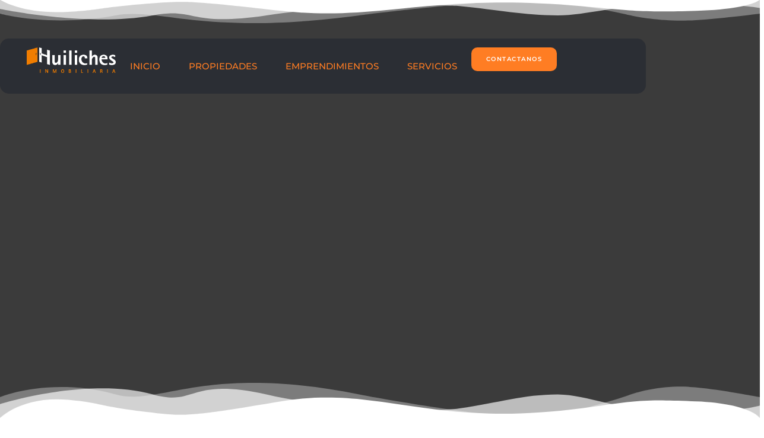

--- FILE ---
content_type: text/html; charset=UTF-8
request_url: https://inmobiliariahuiliches.com.ar/terreno-laly-2/
body_size: 38491
content:
<!doctype html>
<html lang="es">
<head>
    <meta charset="UTF-8">
    <meta name="viewport" content="width=device-width, initial-scale=1.0, maximum-scale=1.0, user-scalable=no">
    <link rel="profile" href="http://gmpg.org/xfn/11">
    <meta name="format-detection" content="telephone=no">
	<title>Inmobiliaria Huiliches</title>
<meta name='robots' content='max-image-preview:large' />
	<style>img:is([sizes="auto" i], [sizes^="auto," i]) { contain-intrinsic-size: 3000px 1500px }</style>
	<link rel='dns-prefetch' href='//cdnjs.cloudflare.com' />
<link rel='dns-prefetch' href='//unpkg.com' />
<link rel='dns-prefetch' href='//fonts.googleapis.com' />
<link rel="alternate" type="application/rss+xml" title="Inmobiliaria Huiliches &raquo; Feed" href="https://inmobiliariahuiliches.com.ar/feed/" />
<script type="text/javascript">
/* <![CDATA[ */
window._wpemojiSettings = {"baseUrl":"https:\/\/s.w.org\/images\/core\/emoji\/16.0.1\/72x72\/","ext":".png","svgUrl":"https:\/\/s.w.org\/images\/core\/emoji\/16.0.1\/svg\/","svgExt":".svg","source":{"concatemoji":"https:\/\/inmobiliariahuiliches.com.ar\/wp-includes\/js\/wp-emoji-release.min.js?ver=6.8.3"}};
/*! This file is auto-generated */
!function(s,n){var o,i,e;function c(e){try{var t={supportTests:e,timestamp:(new Date).valueOf()};sessionStorage.setItem(o,JSON.stringify(t))}catch(e){}}function p(e,t,n){e.clearRect(0,0,e.canvas.width,e.canvas.height),e.fillText(t,0,0);var t=new Uint32Array(e.getImageData(0,0,e.canvas.width,e.canvas.height).data),a=(e.clearRect(0,0,e.canvas.width,e.canvas.height),e.fillText(n,0,0),new Uint32Array(e.getImageData(0,0,e.canvas.width,e.canvas.height).data));return t.every(function(e,t){return e===a[t]})}function u(e,t){e.clearRect(0,0,e.canvas.width,e.canvas.height),e.fillText(t,0,0);for(var n=e.getImageData(16,16,1,1),a=0;a<n.data.length;a++)if(0!==n.data[a])return!1;return!0}function f(e,t,n,a){switch(t){case"flag":return n(e,"\ud83c\udff3\ufe0f\u200d\u26a7\ufe0f","\ud83c\udff3\ufe0f\u200b\u26a7\ufe0f")?!1:!n(e,"\ud83c\udde8\ud83c\uddf6","\ud83c\udde8\u200b\ud83c\uddf6")&&!n(e,"\ud83c\udff4\udb40\udc67\udb40\udc62\udb40\udc65\udb40\udc6e\udb40\udc67\udb40\udc7f","\ud83c\udff4\u200b\udb40\udc67\u200b\udb40\udc62\u200b\udb40\udc65\u200b\udb40\udc6e\u200b\udb40\udc67\u200b\udb40\udc7f");case"emoji":return!a(e,"\ud83e\udedf")}return!1}function g(e,t,n,a){var r="undefined"!=typeof WorkerGlobalScope&&self instanceof WorkerGlobalScope?new OffscreenCanvas(300,150):s.createElement("canvas"),o=r.getContext("2d",{willReadFrequently:!0}),i=(o.textBaseline="top",o.font="600 32px Arial",{});return e.forEach(function(e){i[e]=t(o,e,n,a)}),i}function t(e){var t=s.createElement("script");t.src=e,t.defer=!0,s.head.appendChild(t)}"undefined"!=typeof Promise&&(o="wpEmojiSettingsSupports",i=["flag","emoji"],n.supports={everything:!0,everythingExceptFlag:!0},e=new Promise(function(e){s.addEventListener("DOMContentLoaded",e,{once:!0})}),new Promise(function(t){var n=function(){try{var e=JSON.parse(sessionStorage.getItem(o));if("object"==typeof e&&"number"==typeof e.timestamp&&(new Date).valueOf()<e.timestamp+604800&&"object"==typeof e.supportTests)return e.supportTests}catch(e){}return null}();if(!n){if("undefined"!=typeof Worker&&"undefined"!=typeof OffscreenCanvas&&"undefined"!=typeof URL&&URL.createObjectURL&&"undefined"!=typeof Blob)try{var e="postMessage("+g.toString()+"("+[JSON.stringify(i),f.toString(),p.toString(),u.toString()].join(",")+"));",a=new Blob([e],{type:"text/javascript"}),r=new Worker(URL.createObjectURL(a),{name:"wpTestEmojiSupports"});return void(r.onmessage=function(e){c(n=e.data),r.terminate(),t(n)})}catch(e){}c(n=g(i,f,p,u))}t(n)}).then(function(e){for(var t in e)n.supports[t]=e[t],n.supports.everything=n.supports.everything&&n.supports[t],"flag"!==t&&(n.supports.everythingExceptFlag=n.supports.everythingExceptFlag&&n.supports[t]);n.supports.everythingExceptFlag=n.supports.everythingExceptFlag&&!n.supports.flag,n.DOMReady=!1,n.readyCallback=function(){n.DOMReady=!0}}).then(function(){return e}).then(function(){var e;n.supports.everything||(n.readyCallback(),(e=n.source||{}).concatemoji?t(e.concatemoji):e.wpemoji&&e.twemoji&&(t(e.twemoji),t(e.wpemoji)))}))}((window,document),window._wpemojiSettings);
/* ]]> */
</script>
<link rel='stylesheet' id='sbi_styles-css' href='https://inmobiliariahuiliches.com.ar/wp-content/plugins/instagram-feed-pro/css/sbi-styles.min.css?ver=6.8.1' type='text/css' media='all' />
<style id='wp-emoji-styles-inline-css' type='text/css'>

	img.wp-smiley, img.emoji {
		display: inline !important;
		border: none !important;
		box-shadow: none !important;
		height: 1em !important;
		width: 1em !important;
		margin: 0 0.07em !important;
		vertical-align: -0.1em !important;
		background: none !important;
		padding: 0 !important;
	}
</style>
<style id='classic-theme-styles-inline-css' type='text/css'>
/*! This file is auto-generated */
.wp-block-button__link{color:#fff;background-color:#32373c;border-radius:9999px;box-shadow:none;text-decoration:none;padding:calc(.667em + 2px) calc(1.333em + 2px);font-size:1.125em}.wp-block-file__button{background:#32373c;color:#fff;text-decoration:none}
</style>
<link rel='stylesheet' id='jet-engine-frontend-css' href='https://inmobiliariahuiliches.com.ar/wp-content/plugins/jet-engine/assets/css/frontend.css?ver=3.6.7.1' type='text/css' media='all' />
<style id='global-styles-inline-css' type='text/css'>
:root{--wp--preset--aspect-ratio--square: 1;--wp--preset--aspect-ratio--4-3: 4/3;--wp--preset--aspect-ratio--3-4: 3/4;--wp--preset--aspect-ratio--3-2: 3/2;--wp--preset--aspect-ratio--2-3: 2/3;--wp--preset--aspect-ratio--16-9: 16/9;--wp--preset--aspect-ratio--9-16: 9/16;--wp--preset--color--black: #394041;--wp--preset--color--cyan-bluish-gray: #abb8c3;--wp--preset--color--white: #fff;--wp--preset--color--pale-pink: #f78da7;--wp--preset--color--vivid-red: #cf2e2e;--wp--preset--color--luminous-vivid-orange: #ff6900;--wp--preset--color--luminous-vivid-amber: #fcb900;--wp--preset--color--light-green-cyan: #7bdcb5;--wp--preset--color--vivid-green-cyan: #00d084;--wp--preset--color--pale-cyan-blue: #8ed1fc;--wp--preset--color--vivid-cyan-blue: #0693e3;--wp--preset--color--vivid-purple: #9b51e0;--wp--preset--color--primary: #1db2ff;--wp--preset--color--primary-light: #e7f6fd;--wp--preset--color--primary-dark: #dbf0fa;--wp--preset--color--secondary: #f58220;--wp--preset--gradient--vivid-cyan-blue-to-vivid-purple: linear-gradient(135deg,rgba(6,147,227,1) 0%,rgb(155,81,224) 100%);--wp--preset--gradient--light-green-cyan-to-vivid-green-cyan: linear-gradient(135deg,rgb(122,220,180) 0%,rgb(0,208,130) 100%);--wp--preset--gradient--luminous-vivid-amber-to-luminous-vivid-orange: linear-gradient(135deg,rgba(252,185,0,1) 0%,rgba(255,105,0,1) 100%);--wp--preset--gradient--luminous-vivid-orange-to-vivid-red: linear-gradient(135deg,rgba(255,105,0,1) 0%,rgb(207,46,46) 100%);--wp--preset--gradient--very-light-gray-to-cyan-bluish-gray: linear-gradient(135deg,rgb(238,238,238) 0%,rgb(169,184,195) 100%);--wp--preset--gradient--cool-to-warm-spectrum: linear-gradient(135deg,rgb(74,234,220) 0%,rgb(151,120,209) 20%,rgb(207,42,186) 40%,rgb(238,44,130) 60%,rgb(251,105,98) 80%,rgb(254,248,76) 100%);--wp--preset--gradient--blush-light-purple: linear-gradient(135deg,rgb(255,206,236) 0%,rgb(152,150,240) 100%);--wp--preset--gradient--blush-bordeaux: linear-gradient(135deg,rgb(254,205,165) 0%,rgb(254,45,45) 50%,rgb(107,0,62) 100%);--wp--preset--gradient--luminous-dusk: linear-gradient(135deg,rgb(255,203,112) 0%,rgb(199,81,192) 50%,rgb(65,88,208) 100%);--wp--preset--gradient--pale-ocean: linear-gradient(135deg,rgb(255,245,203) 0%,rgb(182,227,212) 50%,rgb(51,167,181) 100%);--wp--preset--gradient--electric-grass: linear-gradient(135deg,rgb(202,248,128) 0%,rgb(113,206,126) 100%);--wp--preset--gradient--midnight: linear-gradient(135deg,rgb(2,3,129) 0%,rgb(40,116,252) 100%);--wp--preset--font-size--small: 14px;--wp--preset--font-size--medium: 20px;--wp--preset--font-size--large: 28px;--wp--preset--font-size--x-large: 42px;--wp--preset--font-size--normal: 16px;--wp--preset--font-size--huge: 36px;--wp--preset--spacing--20: 0.44rem;--wp--preset--spacing--30: 0.67rem;--wp--preset--spacing--40: 1rem;--wp--preset--spacing--50: 1.5rem;--wp--preset--spacing--60: 2.25rem;--wp--preset--spacing--70: 3.38rem;--wp--preset--spacing--80: 5.06rem;--wp--preset--shadow--natural: 6px 6px 9px rgba(0, 0, 0, 0.2);--wp--preset--shadow--deep: 12px 12px 50px rgba(0, 0, 0, 0.4);--wp--preset--shadow--sharp: 6px 6px 0px rgba(0, 0, 0, 0.2);--wp--preset--shadow--outlined: 6px 6px 0px -3px rgba(255, 255, 255, 1), 6px 6px rgba(0, 0, 0, 1);--wp--preset--shadow--crisp: 6px 6px 0px rgba(0, 0, 0, 1);}:where(.is-layout-flex){gap: 0.5em;}:where(.is-layout-grid){gap: 0.5em;}body .is-layout-flex{display: flex;}.is-layout-flex{flex-wrap: wrap;align-items: center;}.is-layout-flex > :is(*, div){margin: 0;}body .is-layout-grid{display: grid;}.is-layout-grid > :is(*, div){margin: 0;}:where(.wp-block-columns.is-layout-flex){gap: 2em;}:where(.wp-block-columns.is-layout-grid){gap: 2em;}:where(.wp-block-post-template.is-layout-flex){gap: 1.25em;}:where(.wp-block-post-template.is-layout-grid){gap: 1.25em;}.has-black-color{color: var(--wp--preset--color--black) !important;}.has-cyan-bluish-gray-color{color: var(--wp--preset--color--cyan-bluish-gray) !important;}.has-white-color{color: var(--wp--preset--color--white) !important;}.has-pale-pink-color{color: var(--wp--preset--color--pale-pink) !important;}.has-vivid-red-color{color: var(--wp--preset--color--vivid-red) !important;}.has-luminous-vivid-orange-color{color: var(--wp--preset--color--luminous-vivid-orange) !important;}.has-luminous-vivid-amber-color{color: var(--wp--preset--color--luminous-vivid-amber) !important;}.has-light-green-cyan-color{color: var(--wp--preset--color--light-green-cyan) !important;}.has-vivid-green-cyan-color{color: var(--wp--preset--color--vivid-green-cyan) !important;}.has-pale-cyan-blue-color{color: var(--wp--preset--color--pale-cyan-blue) !important;}.has-vivid-cyan-blue-color{color: var(--wp--preset--color--vivid-cyan-blue) !important;}.has-vivid-purple-color{color: var(--wp--preset--color--vivid-purple) !important;}.has-black-background-color{background-color: var(--wp--preset--color--black) !important;}.has-cyan-bluish-gray-background-color{background-color: var(--wp--preset--color--cyan-bluish-gray) !important;}.has-white-background-color{background-color: var(--wp--preset--color--white) !important;}.has-pale-pink-background-color{background-color: var(--wp--preset--color--pale-pink) !important;}.has-vivid-red-background-color{background-color: var(--wp--preset--color--vivid-red) !important;}.has-luminous-vivid-orange-background-color{background-color: var(--wp--preset--color--luminous-vivid-orange) !important;}.has-luminous-vivid-amber-background-color{background-color: var(--wp--preset--color--luminous-vivid-amber) !important;}.has-light-green-cyan-background-color{background-color: var(--wp--preset--color--light-green-cyan) !important;}.has-vivid-green-cyan-background-color{background-color: var(--wp--preset--color--vivid-green-cyan) !important;}.has-pale-cyan-blue-background-color{background-color: var(--wp--preset--color--pale-cyan-blue) !important;}.has-vivid-cyan-blue-background-color{background-color: var(--wp--preset--color--vivid-cyan-blue) !important;}.has-vivid-purple-background-color{background-color: var(--wp--preset--color--vivid-purple) !important;}.has-black-border-color{border-color: var(--wp--preset--color--black) !important;}.has-cyan-bluish-gray-border-color{border-color: var(--wp--preset--color--cyan-bluish-gray) !important;}.has-white-border-color{border-color: var(--wp--preset--color--white) !important;}.has-pale-pink-border-color{border-color: var(--wp--preset--color--pale-pink) !important;}.has-vivid-red-border-color{border-color: var(--wp--preset--color--vivid-red) !important;}.has-luminous-vivid-orange-border-color{border-color: var(--wp--preset--color--luminous-vivid-orange) !important;}.has-luminous-vivid-amber-border-color{border-color: var(--wp--preset--color--luminous-vivid-amber) !important;}.has-light-green-cyan-border-color{border-color: var(--wp--preset--color--light-green-cyan) !important;}.has-vivid-green-cyan-border-color{border-color: var(--wp--preset--color--vivid-green-cyan) !important;}.has-pale-cyan-blue-border-color{border-color: var(--wp--preset--color--pale-cyan-blue) !important;}.has-vivid-cyan-blue-border-color{border-color: var(--wp--preset--color--vivid-cyan-blue) !important;}.has-vivid-purple-border-color{border-color: var(--wp--preset--color--vivid-purple) !important;}.has-vivid-cyan-blue-to-vivid-purple-gradient-background{background: var(--wp--preset--gradient--vivid-cyan-blue-to-vivid-purple) !important;}.has-light-green-cyan-to-vivid-green-cyan-gradient-background{background: var(--wp--preset--gradient--light-green-cyan-to-vivid-green-cyan) !important;}.has-luminous-vivid-amber-to-luminous-vivid-orange-gradient-background{background: var(--wp--preset--gradient--luminous-vivid-amber-to-luminous-vivid-orange) !important;}.has-luminous-vivid-orange-to-vivid-red-gradient-background{background: var(--wp--preset--gradient--luminous-vivid-orange-to-vivid-red) !important;}.has-very-light-gray-to-cyan-bluish-gray-gradient-background{background: var(--wp--preset--gradient--very-light-gray-to-cyan-bluish-gray) !important;}.has-cool-to-warm-spectrum-gradient-background{background: var(--wp--preset--gradient--cool-to-warm-spectrum) !important;}.has-blush-light-purple-gradient-background{background: var(--wp--preset--gradient--blush-light-purple) !important;}.has-blush-bordeaux-gradient-background{background: var(--wp--preset--gradient--blush-bordeaux) !important;}.has-luminous-dusk-gradient-background{background: var(--wp--preset--gradient--luminous-dusk) !important;}.has-pale-ocean-gradient-background{background: var(--wp--preset--gradient--pale-ocean) !important;}.has-electric-grass-gradient-background{background: var(--wp--preset--gradient--electric-grass) !important;}.has-midnight-gradient-background{background: var(--wp--preset--gradient--midnight) !important;}.has-small-font-size{font-size: var(--wp--preset--font-size--small) !important;}.has-medium-font-size{font-size: var(--wp--preset--font-size--medium) !important;}.has-large-font-size{font-size: var(--wp--preset--font-size--large) !important;}.has-x-large-font-size{font-size: var(--wp--preset--font-size--x-large) !important;}
:where(.wp-block-post-template.is-layout-flex){gap: 1.25em;}:where(.wp-block-post-template.is-layout-grid){gap: 1.25em;}
:where(.wp-block-columns.is-layout-flex){gap: 2em;}:where(.wp-block-columns.is-layout-grid){gap: 2em;}
:root :where(.wp-block-pullquote){font-size: 1.5em;line-height: 1.6;}
</style>
<link rel='stylesheet' id='pwa-for-wp-button-css-css' href='https://inmobiliariahuiliches.com.ar/wp-content/plugins/call-to-action-for-pwa/assets/css/pwaforwp-button.css?ver=1.9.2' type='text/css' media='all' />
<link rel='stylesheet' id='rkit-offcanvas-style-css' href='https://inmobiliariahuiliches.com.ar/wp-content/plugins/rometheme-for-elementor/widgets/assets/css/offcanvas.css?ver=1.6.6' type='text/css' media='all' />
<link rel='stylesheet' id='rkit-navmenu-style-css' href='https://inmobiliariahuiliches.com.ar/wp-content/plugins/rometheme-for-elementor/widgets/assets/css/navmenu.css?ver=1.6.6' type='text/css' media='all' />
<link rel='stylesheet' id='rkit-headerinfo-style-css' href='https://inmobiliariahuiliches.com.ar/wp-content/plugins/rometheme-for-elementor/widgets/assets/css/headerinfo.css?ver=1.6.6' type='text/css' media='all' />
<link rel='stylesheet' id='navmenu-rkit-style-css' href='https://inmobiliariahuiliches.com.ar/wp-content/plugins/rometheme-for-elementor/widgets/assets/css/rkit-navmenu.css?ver=1.6.6' type='text/css' media='all' />
<link rel='stylesheet' id='rkit-search-style-css' href='https://inmobiliariahuiliches.com.ar/wp-content/plugins/rometheme-for-elementor/widgets/assets/css/search.css?ver=1.6.6' type='text/css' media='all' />
<link rel='stylesheet' id='rkit-sitelogo-style-css' href='https://inmobiliariahuiliches.com.ar/wp-content/plugins/rometheme-for-elementor/widgets/assets/css/site_logo.css?ver=1.6.6' type='text/css' media='all' />
<link rel='stylesheet' id='rkit-post-grid-style-css' href='https://inmobiliariahuiliches.com.ar/wp-content/plugins/rometheme-for-elementor/widgets/assets/css/rkit-blog-post.css?ver=1.6.6' type='text/css' media='all' />
<link rel='stylesheet' id='rkit-post-block-style-css' href='https://inmobiliariahuiliches.com.ar/wp-content/plugins/rometheme-for-elementor/widgets/assets/css/rkit-post-block.css?ver=1.6.6' type='text/css' media='all' />
<link rel='stylesheet' id='rkit-cta-style-css' href='https://inmobiliariahuiliches.com.ar/wp-content/plugins/rometheme-for-elementor/widgets/assets/css/cta.css?ver=1.6.6' type='text/css' media='all' />
<link rel='stylesheet' id='rkit-blockquote-css' href='https://inmobiliariahuiliches.com.ar/wp-content/plugins/rometheme-for-elementor/widgets/assets/css/blockquote.css?ver=1.6.6' type='text/css' media='all' />
<link rel='stylesheet' id='rkit-social-share-css' href='https://inmobiliariahuiliches.com.ar/wp-content/plugins/rometheme-for-elementor/widgets/assets/css/social_share.css?ver=1.6.6' type='text/css' media='all' />
<link rel='stylesheet' id='rkit-social-icon-css' href='https://inmobiliariahuiliches.com.ar/wp-content/plugins/rometheme-for-elementor/widgets/assets/css/social_icon.css?ver=1.6.6' type='text/css' media='all' />
<link rel='stylesheet' id='rkit-team-style-css' href='https://inmobiliariahuiliches.com.ar/wp-content/plugins/rometheme-for-elementor/widgets/assets/css/rkit_team.css?ver=1.6.6' type='text/css' media='all' />
<link rel='stylesheet' id='rkit-running_text-style-css' href='https://inmobiliariahuiliches.com.ar/wp-content/plugins/rometheme-for-elementor/widgets/assets/css/running_text.css?ver=1.6.6' type='text/css' media='all' />
<link rel='stylesheet' id='rkit-animated_heading-style-css' href='https://inmobiliariahuiliches.com.ar/wp-content/plugins/rometheme-for-elementor/widgets/assets/css/animated_heading.css?ver=1.6.6' type='text/css' media='all' />
<link rel='stylesheet' id='rkit-card_slider-style-css' href='https://inmobiliariahuiliches.com.ar/wp-content/plugins/rometheme-for-elementor/widgets/assets/css/card_slider.css?ver=1.6.6' type='text/css' media='all' />
<link rel='stylesheet' id='rkit-accordion-style-css' href='https://inmobiliariahuiliches.com.ar/wp-content/plugins/rometheme-for-elementor/widgets/assets/css/accordion.css?ver=1.6.6' type='text/css' media='all' />
<link rel='stylesheet' id='rkit-testimonial_carousel-style-css' href='https://inmobiliariahuiliches.com.ar/wp-content/plugins/rometheme-for-elementor/widgets/assets/css/testimonial_carousel.css?ver=1.6.6' type='text/css' media='all' />
<link rel='stylesheet' id='rkit-swiper-css' href='https://inmobiliariahuiliches.com.ar/wp-content/plugins/rometheme-for-elementor/widgets/assets/css/swiper-bundle.min.css?ver=1.6.6' type='text/css' media='all' />
<link rel='stylesheet' id='rkit-tabs-style-css' href='https://inmobiliariahuiliches.com.ar/wp-content/plugins/rometheme-for-elementor/widgets/assets/css/tabs.css?ver=1.6.6' type='text/css' media='all' />
<link rel='stylesheet' id='rkit-progress-style-css' href='https://inmobiliariahuiliches.com.ar/wp-content/plugins/rometheme-for-elementor/widgets/assets/css/progress-bar.css?ver=1.6.6' type='text/css' media='all' />
<link rel='stylesheet' id='counter-style-css' href='https://inmobiliariahuiliches.com.ar/wp-content/plugins/rometheme-for-elementor/widgets/assets/css/counter.css?ver=1.6.6' type='text/css' media='all' />
<link rel='stylesheet' id='countdown-style-css' href='https://inmobiliariahuiliches.com.ar/wp-content/plugins/rometheme-for-elementor/widgets/assets/css/countdown.css?ver=1.6.6' type='text/css' media='all' />
<link rel='stylesheet' id='rkit-pricelist-style-css' href='https://inmobiliariahuiliches.com.ar/wp-content/plugins/rometheme-for-elementor/widgets/assets/css/pricelist.css?ver=1.6.6' type='text/css' media='all' />
<link rel='stylesheet' id='advanced_heading-style-css' href='https://inmobiliariahuiliches.com.ar/wp-content/plugins/rometheme-for-elementor/widgets/assets/css/advanced_heading.css?ver=1.6.6' type='text/css' media='all' />
<link rel='stylesheet' id='image_comparison-style-css' href='https://inmobiliariahuiliches.com.ar/wp-content/plugins/rometheme-for-elementor/widgets/assets/css/image_comparison.css?ver=1.6.6' type='text/css' media='all' />
<link rel='stylesheet' id='postlist-style-css' href='https://inmobiliariahuiliches.com.ar/wp-content/plugins/rometheme-for-elementor/widgets/assets/css/postlist.css?ver=1.6.6' type='text/css' media='all' />
<link rel='stylesheet' id='pricebox-style-css' href='https://inmobiliariahuiliches.com.ar/wp-content/plugins/rometheme-for-elementor/widgets/assets/css/pricingbox.css?ver=1.6.6' type='text/css' media='all' />
<link rel='stylesheet' id='rkit-image_box-style-css' href='https://inmobiliariahuiliches.com.ar/wp-content/plugins/rometheme-for-elementor/widgets/assets/css/image_box.css?ver=1.6.6' type='text/css' media='all' />
<link rel='stylesheet' id='rkit-image_accordion-style-css' href='https://inmobiliariahuiliches.com.ar/wp-content/plugins/rometheme-for-elementor/widgets/assets/css/image_accordion.css?ver=1.6.6' type='text/css' media='all' />
<link rel='stylesheet' id='rkit-dual_button-style-css' href='https://inmobiliariahuiliches.com.ar/wp-content/plugins/rometheme-for-elementor/widgets/assets/css/dual_button.css?ver=1.6.6' type='text/css' media='all' />
<link rel='stylesheet' id='rkit-image_gallery-style-css' href='https://inmobiliariahuiliches.com.ar/wp-content/plugins/rometheme-for-elementor/widgets/assets/css/image_gallery.css?ver=1.6.6' type='text/css' media='all' />
<link rel='stylesheet' id='rkit-home-slider-style-css' href='https://inmobiliariahuiliches.com.ar/wp-content/plugins/rometheme-for-elementor/widgets/assets/css/home_slider.css?ver=1.6.6' type='text/css' media='all' />
<link rel='stylesheet' id='rkit-woo-product-grid-style-css' href='https://inmobiliariahuiliches.com.ar/wp-content/plugins/rometheme-for-elementor/widgets/assets/css/woo_product_grid.css?ver=1.6.6' type='text/css' media='all' />
<link rel='stylesheet' id='rkit-client_grid-style-css' href='https://inmobiliariahuiliches.com.ar/wp-content/plugins/rometheme-for-elementor/widgets/assets/css/client_grid.css?ver=1.6.6' type='text/css' media='all' />
<link rel='stylesheet' id='rkit-barchart-style-css' href='https://inmobiliariahuiliches.com.ar/wp-content/plugins/rometheme-for-elementor/widgets/assets/css/barchart.css?ver=1.6.6' type='text/css' media='all' />
<link rel='stylesheet' id='rkit-linechart-style-css' href='https://inmobiliariahuiliches.com.ar/wp-content/plugins/rometheme-for-elementor/widgets/assets/css/linechart.css?ver=1.6.6' type='text/css' media='all' />
<link rel='stylesheet' id='rkit-piechart-style-css' href='https://inmobiliariahuiliches.com.ar/wp-content/plugins/rometheme-for-elementor/widgets/assets/css/piechart.css?ver=1.6.6' type='text/css' media='all' />
<link rel='stylesheet' id='rkit-back-to-top-style-css' href='https://inmobiliariahuiliches.com.ar/wp-content/plugins/rometheme-for-elementor/widgets/assets/css/back_to_top.css?ver=1.6.6' type='text/css' media='all' />
<link rel='stylesheet' id='rkit-video-button-style-css' href='https://inmobiliariahuiliches.com.ar/wp-content/plugins/rometheme-for-elementor/widgets/assets/css/video_button.css?ver=1.6.6' type='text/css' media='all' />
<link rel='stylesheet' id='rkit-glightbox-style-css' href='https://inmobiliariahuiliches.com.ar/wp-content/plugins/rometheme-for-elementor/widgets/assets/css/glightbox.min.css?ver=1.6.6' type='text/css' media='all' />
<link rel='stylesheet' id='elementor-icons-rtmicon-css' href='https://inmobiliariahuiliches.com.ar/wp-content/plugins/rometheme-for-elementor/assets/css/rtmicons.css?ver=1.6.6' type='text/css' media='all' />
<link rel='stylesheet' id='rkit-widget-style-css' href='https://inmobiliariahuiliches.com.ar/wp-content/plugins/rometheme-for-elementor/assets/css/rkit.css?ver=1.6.6' type='text/css' media='all' />
<link rel='stylesheet' id='rtform-text-style-css' href='https://inmobiliariahuiliches.com.ar/wp-content/plugins/romethemeform/widgets/assets/css/rtform_text.css?ver=1.2.4' type='text/css' media='all' />
<link rel='stylesheet' id='rform-style-css' href='https://inmobiliariahuiliches.com.ar/wp-content/plugins/romethemeform/widgets/assets/css/rform.css?ver=1.2.4' type='text/css' media='all' />
<link rel='stylesheet' id='spinner-style-css' href='https://inmobiliariahuiliches.com.ar/wp-content/plugins/romethemeform/widgets/assets/css/spinner-loading.css?ver=1.2.4' type='text/css' media='all' />
<link rel='stylesheet' id='rform-btn-style-css' href='https://inmobiliariahuiliches.com.ar/wp-content/plugins/romethemeform/widgets/assets/css/rform-button.css?ver=1.2.4' type='text/css' media='all' />
<link rel='stylesheet' id='rform-select-style-css' href='https://inmobiliariahuiliches.com.ar/wp-content/plugins/romethemeform/widgets/assets/css/rform-select.css?ver=1.2.4' type='text/css' media='all' />
<link rel='stylesheet' id='rform-radiobutton-style-css' href='https://inmobiliariahuiliches.com.ar/wp-content/plugins/romethemeform/widgets/assets/css/rform-radiobutton.css?ver=1.2.4' type='text/css' media='all' />
<link rel='stylesheet' id='rform-checkbox-style-css' href='https://inmobiliariahuiliches.com.ar/wp-content/plugins/romethemeform/widgets/assets/css/rform-checkbox.css?ver=1.2.4' type='text/css' media='all' />
<link rel='stylesheet' id='rform-gdpr-style-css' href='https://inmobiliariahuiliches.com.ar/wp-content/plugins/romethemeform/widgets/assets/css/rform-gdpr.css?ver=1.2.4' type='text/css' media='all' />
<link rel='stylesheet' id='intlTelInput-css' href='https://inmobiliariahuiliches.com.ar/wp-content/plugins/romethemeform/widgets/assets/css/intlTelInput.css?ver=1.2.4' type='text/css' media='all' />
<link rel='stylesheet' id='rform-date-style-css' href='https://inmobiliariahuiliches.com.ar/wp-content/plugins/romethemeform/widgets/assets/css/rform-date.css?ver=1.2.4' type='text/css' media='all' />
<link rel='stylesheet' id='rform-time-style-css' href='https://inmobiliariahuiliches.com.ar/wp-content/plugins/romethemeform/widgets/assets/css/rform-time.css?ver=1.2.4' type='text/css' media='all' />
<link rel='stylesheet' id='main-css-css' href='https://inmobiliariahuiliches.com.ar/wp-content/themes/realhomes/assets/ultra/styles/css/main.css?ver=4.3.9' type='text/css' media='all' />
<link rel='stylesheet' id='inspiry-google-fonts-css' href='//fonts.googleapis.com/css?family=Open+Sans%3A400%2C400i%2C600%2C600i%2C700%2C700i%7CLato%3A400%2C400i%2C700%2C700i%7CRoboto%3A400%2C400i%2C500%2C500i%2C700%2C700i%7CDM+Sans%3A400%2C400i%2C500%2C500i%2C700%2C700i&#038;subset=latin%2Clatin-ext&#038;display=fallback&#038;ver=4.3.9' type='text/css' media='all' />
<link rel='stylesheet' id='font-awesome-5-all-css' href='https://inmobiliariahuiliches.com.ar/wp-content/themes/realhomes/common/font-awesome/css/all.min.css?ver=5.13.1' type='text/css' media='all' />
<link rel='stylesheet' id='vendors-css-css' href='https://inmobiliariahuiliches.com.ar/wp-content/themes/realhomes/common/optimize/vendors.css?ver=4.3.9' type='text/css' media='all' />
<link rel='stylesheet' id='leaflet-css' href='https://unpkg.com/leaflet@1.3.4/dist/leaflet.css?ver=1.3.4' type='text/css' media='all' />
<link rel='stylesheet' id='inspiry-frontend-style-css' href='https://inmobiliariahuiliches.com.ar/wp-content/themes/realhomes/common/css/frontend-styles.min.css?ver=4.3.9' type='text/css' media='all' />
<link rel='stylesheet' id='elementor-frontend-css' href='https://inmobiliariahuiliches.com.ar/wp-content/plugins/elementor/assets/css/frontend.min.css?ver=3.32.4' type='text/css' media='all' />
<link rel='stylesheet' id='widget-heading-css' href='https://inmobiliariahuiliches.com.ar/wp-content/plugins/elementor/assets/css/widget-heading.min.css?ver=3.32.4' type='text/css' media='all' />
<link rel='stylesheet' id='e-sticky-css' href='https://inmobiliariahuiliches.com.ar/wp-content/plugins/elementor-pro/assets/css/modules/sticky.min.css?ver=3.32.2' type='text/css' media='all' />
<link rel='stylesheet' id='widget-image-css' href='https://inmobiliariahuiliches.com.ar/wp-content/plugins/elementor/assets/css/widget-image.min.css?ver=3.32.4' type='text/css' media='all' />
<link rel='stylesheet' id='e-animation-float-css' href='https://inmobiliariahuiliches.com.ar/wp-content/plugins/elementor/assets/lib/animations/styles/e-animation-float.min.css?ver=3.32.4' type='text/css' media='all' />
<link rel='stylesheet' id='widget-social-icons-css' href='https://inmobiliariahuiliches.com.ar/wp-content/plugins/elementor/assets/css/widget-social-icons.min.css?ver=3.32.4' type='text/css' media='all' />
<link rel='stylesheet' id='e-apple-webkit-css' href='https://inmobiliariahuiliches.com.ar/wp-content/plugins/elementor/assets/css/conditionals/apple-webkit.min.css?ver=3.32.4' type='text/css' media='all' />
<link rel='stylesheet' id='widget-divider-css' href='https://inmobiliariahuiliches.com.ar/wp-content/plugins/elementor/assets/css/widget-divider.min.css?ver=3.32.4' type='text/css' media='all' />
<link rel='stylesheet' id='widget-icon-list-css' href='https://inmobiliariahuiliches.com.ar/wp-content/plugins/elementor/assets/css/widget-icon-list.min.css?ver=3.32.4' type='text/css' media='all' />
<link rel='stylesheet' id='e-animation-fadeInRight-css' href='https://inmobiliariahuiliches.com.ar/wp-content/plugins/elementor/assets/lib/animations/styles/fadeInRight.min.css?ver=3.32.4' type='text/css' media='all' />
<link rel='stylesheet' id='e-popup-css' href='https://inmobiliariahuiliches.com.ar/wp-content/plugins/elementor-pro/assets/css/conditionals/popup.min.css?ver=3.32.2' type='text/css' media='all' />
<link rel='stylesheet' id='elementor-post-54-css' href='https://inmobiliariahuiliches.com.ar/wp-content/uploads/elementor/css/post-54.css?ver=1763381744' type='text/css' media='all' />
<link rel='stylesheet' id='rkit-tooltips-style-css' href='https://inmobiliariahuiliches.com.ar/wp-content/plugins/rometheme-for-elementor/assets/css/tooltip.css?ver=1.6.6' type='text/css' media='all' />
<link rel='stylesheet' id='inspiry-elementor-style-css' href='https://inmobiliariahuiliches.com.ar/wp-content/themes/realhomes/common/css/elementor-styles.min.css?ver=4.3.9' type='text/css' media='all' />
<link rel='stylesheet' id='sbistyles-css' href='https://inmobiliariahuiliches.com.ar/wp-content/plugins/instagram-feed-pro/css/sbi-styles.min.css?ver=6.8.1' type='text/css' media='all' />
<link rel='stylesheet' id='e-animation-fadeIn-css' href='https://inmobiliariahuiliches.com.ar/wp-content/plugins/elementor/assets/lib/animations/styles/fadeIn.min.css?ver=3.32.4' type='text/css' media='all' />
<link rel='stylesheet' id='swiper-css' href='https://inmobiliariahuiliches.com.ar/wp-content/plugins/elementor/assets/lib/swiper/v8/css/swiper.min.css?ver=8.4.5' type='text/css' media='all' />
<link rel='stylesheet' id='e-swiper-css' href='https://inmobiliariahuiliches.com.ar/wp-content/plugins/elementor/assets/css/conditionals/e-swiper.min.css?ver=3.32.4' type='text/css' media='all' />
<link rel='stylesheet' id='widget-nested-carousel-css' href='https://inmobiliariahuiliches.com.ar/wp-content/plugins/elementor-pro/assets/css/widget-nested-carousel.min.css?ver=3.32.2' type='text/css' media='all' />
<link rel='stylesheet' id='e-animation-fadeInUp-css' href='https://inmobiliariahuiliches.com.ar/wp-content/plugins/elementor/assets/lib/animations/styles/fadeInUp.min.css?ver=3.32.4' type='text/css' media='all' />
<link rel='stylesheet' id='e-shapes-css' href='https://inmobiliariahuiliches.com.ar/wp-content/plugins/elementor/assets/css/conditionals/shapes.min.css?ver=3.32.4' type='text/css' media='all' />
<link rel='stylesheet' id='widget-image-box-css' href='https://inmobiliariahuiliches.com.ar/wp-content/plugins/elementor/assets/css/widget-image-box.min.css?ver=3.32.4' type='text/css' media='all' />
<link rel='stylesheet' id='elementor-post-13-css' href='https://inmobiliariahuiliches.com.ar/wp-content/uploads/elementor/css/post-13.css?ver=1763381746' type='text/css' media='all' />
<link rel='stylesheet' id='elementor-post-4019-css' href='https://inmobiliariahuiliches.com.ar/wp-content/uploads/elementor/css/post-4019.css?ver=1763381746' type='text/css' media='all' />
<link rel='stylesheet' id='elementor-post-58-css' href='https://inmobiliariahuiliches.com.ar/wp-content/uploads/elementor/css/post-58.css?ver=1763381744' type='text/css' media='all' />
<link rel='stylesheet' id='elementor-post-65-css' href='https://inmobiliariahuiliches.com.ar/wp-content/uploads/elementor/css/post-65.css?ver=1763381744' type='text/css' media='all' />
<link rel='stylesheet' id='elementor-post-6120-css' href='https://inmobiliariahuiliches.com.ar/wp-content/uploads/elementor/css/post-6120.css?ver=1763381744' type='text/css' media='all' />
<link rel='stylesheet' id='parent-default-css' href='https://inmobiliariahuiliches.com.ar/wp-content/themes/realhomes/style.css?ver=3.12.1' type='text/css' media='all' />
<link rel='stylesheet' id='parent-custom-css' href='https://inmobiliariahuiliches.com.ar/wp-content/themes/realhomes/assets/ultra/styles/css/custom.css?ver=4.3.9' type='text/css' media='all' />
<style id='parent-custom-inline-css' type='text/css'>
#scroll-top.show { bottom : 40px; }
:root{}
</style>
<link rel='stylesheet' id='child-default-css' href='https://inmobiliariahuiliches.com.ar/wp-content/themes/realhomes-child/style.css?ver=1.4.2' type='text/css' media='all' />
<link rel='stylesheet' id='child-custom-css' href='https://inmobiliariahuiliches.com.ar/wp-content/themes/realhomes-child/css/child-custom.css?ver=1.4.2' type='text/css' media='all' />
<link rel='stylesheet' id='elementor-gf-local-montserrat-css' href='https://inmobiliariahuiliches.com.ar/wp-content/uploads/elementor/google-fonts/css/montserrat.css?ver=1757956288' type='text/css' media='all' />
<link rel='stylesheet' id='elementor-gf-local-robotoslab-css' href='https://inmobiliariahuiliches.com.ar/wp-content/uploads/elementor/google-fonts/css/robotoslab.css?ver=1757956290' type='text/css' media='all' />
<link rel='stylesheet' id='elementor-gf-local-greyqo-css' href='https://inmobiliariahuiliches.com.ar/wp-content/uploads/elementor/google-fonts/css/greyqo.css?ver=1757956291' type='text/css' media='all' />
<link rel='stylesheet' id='elementor-gf-local-fingerpaint-css' href='https://inmobiliariahuiliches.com.ar/wp-content/uploads/elementor/google-fonts/css/fingerpaint.css?ver=1759624671' type='text/css' media='all' />
<link rel='stylesheet' id='elementor-icons-rtmicons-css' href='https://inmobiliariahuiliches.com.ar/wp-content/plugins/rometheme-for-elementor/assets/css/rtmicon-regular.css?ver=1.6.6' type='text/css' media='all' />
        <script>
			// Declare some common JS variables.
            var ajaxurl = "https://inmobiliariahuiliches.com.ar/wp-admin/admin-ajax.php";
        </script>
		<script type="text/javascript" src="https://inmobiliariahuiliches.com.ar/wp-includes/js/jquery/jquery.min.js?ver=3.7.1" id="jquery-core-js"></script>
<script type="text/javascript" src="https://inmobiliariahuiliches.com.ar/wp-includes/js/jquery/jquery-migrate.min.js?ver=3.4.1" id="jquery-migrate-js"></script>
<script type="text/javascript" src="https://inmobiliariahuiliches.com.ar/wp-content/plugins/rometheme-for-elementor/widgets/assets/js/card_slider.js?ver=1.6.6" id="card-slider-script-js"></script>
<script type="text/javascript" src="https://inmobiliariahuiliches.com.ar/wp-content/plugins/rometheme-for-elementor/widgets/assets/js/animated_heading.js?ver=1.6.6" id="animated-heading-script-js"></script>
<script type="text/javascript" src="https://inmobiliariahuiliches.com.ar/wp-content/plugins/rometheme-for-elementor/widgets/assets/js/accordion.js?ver=1.6.6" id="accordion-script-js"></script>
<script type="text/javascript" src="https://inmobiliariahuiliches.com.ar/wp-content/plugins/rometheme-for-elementor/widgets/assets/js/bar_chart.js?ver=1.6.6" id="bar_chart-script-js"></script>
<script type="text/javascript" src="https://inmobiliariahuiliches.com.ar/wp-content/plugins/rometheme-for-elementor/widgets/assets/js/line_chart.js?ver=1.6.6" id="line_chart-script-js"></script>
<script type="text/javascript" src="https://inmobiliariahuiliches.com.ar/wp-content/plugins/rometheme-for-elementor/widgets/assets/js/pie_chart.js?ver=1.6.6" id="pie_chart-script-js"></script>
<script type="text/javascript" src="https://inmobiliariahuiliches.com.ar/wp-content/plugins/rometheme-for-elementor/widgets/assets/js/swiper-bundle.min.js?ver=1.6.6" id="swiperjs-js"></script>
<script type="text/javascript" src="https://inmobiliariahuiliches.com.ar/wp-content/plugins/romethemeform/widgets/assets/js/rtform_text.js?ver=1.2.4" id="rtform-text-js-js"></script>
<script type="text/javascript" src="https://inmobiliariahuiliches.com.ar/wp-content/plugins/romethemeform/widgets/assets/js/rform_select.js?ver=1.2.4" id="rform-select-js-js"></script>
<script type="text/javascript" src="https://inmobiliariahuiliches.com.ar/wp-content/plugins/romethemeform/widgets/assets/js/rform_tel_input.js?ver=1.2.4" id="rform-phone-js-js"></script>
<script type="text/javascript" src="https://inmobiliariahuiliches.com.ar/wp-content/plugins/romethemeform/widgets/assets/js/rform-gdpr.js?ver=1.2.4" id="rform-gdpr-js-js"></script>
<script type="text/javascript" id="rform-script-js-extra">
/* <![CDATA[ */
var romethemeform_ajax_url = {"ajax_url":"https:\/\/inmobiliariahuiliches.com.ar\/wp-admin\/admin-ajax.php","nonce":"ee852014e9"};
/* ]]> */
</script>
<script type="text/javascript" src="https://inmobiliariahuiliches.com.ar/wp-content/plugins/romethemeform/widgets/assets/js/rform.js?ver=1.2.4" id="rform-script-js"></script>
<script type="text/javascript" id="intl-tel-input-js-extra">
/* <![CDATA[ */
var intl_tel_input_script = {"url":"https:\/\/inmobiliariahuiliches.com.ar\/wp-content\/plugins\/romethemeform\/widgets\/assets\/js\/intl_tel_input_utils.js"};
/* ]]> */
</script>
<script type="text/javascript" src="https://inmobiliariahuiliches.com.ar/wp-content/plugins/romethemeform/widgets/assets/js/intl_tel_input.min.js?ver=1.2.4" id="intl-tel-input-js"></script>
<script type="text/javascript" id="image-watermark-no-right-click-js-before">
/* <![CDATA[ */
var iwArgsNoRightClick = {"rightclick":"Y","draganddrop":"Y"};
/* ]]> */
</script>
<script type="text/javascript" src="https://inmobiliariahuiliches.com.ar/wp-content/plugins/image-watermark/js/no-right-click.js?ver=1.8.0" id="image-watermark-no-right-click-js"></script>
<link rel="https://api.w.org/" href="https://inmobiliariahuiliches.com.ar/wp-json/" /><link rel="alternate" title="JSON" type="application/json" href="https://inmobiliariahuiliches.com.ar/wp-json/wp/v2/pages/13" /><link rel="EditURI" type="application/rsd+xml" title="RSD" href="https://inmobiliariahuiliches.com.ar/xmlrpc.php?rsd" />
<meta name="generator" content="WordPress 6.8.3" />
<link rel="canonical" href="https://inmobiliariahuiliches.com.ar/" />
<link rel='shortlink' href='https://inmobiliariahuiliches.com.ar/' />
<link rel="alternate" title="oEmbed (JSON)" type="application/json+oembed" href="https://inmobiliariahuiliches.com.ar/wp-json/oembed/1.0/embed?url=https%3A%2F%2Finmobiliariahuiliches.com.ar%2F" />
<link rel="alternate" title="oEmbed (XML)" type="text/xml+oembed" href="https://inmobiliariahuiliches.com.ar/wp-json/oembed/1.0/embed?url=https%3A%2F%2Finmobiliariahuiliches.com.ar%2F&#038;format=xml" />
<script type="application/ld+json">{"@context":"https://schema.org","@type":"RealEstateAgent","name":"Inicio","description":"Inicio Propiedades Emprendimientos Servicios CONTACTANOS Huiliches Desarrolla, Organiza y Acompaña Vivir en la Patagonia es posible Más de 20 años de experiencia Huiliches Desarrolla, Organiza y Acompaña Vivir en la Patagonia es posible Más de 20 años de experiencia Logo transparente PROPIEDADES DESTACADAS Explorá opciones por calidad, ubicación y valor. Ver propiedades CONSULTAR Ver detalles...","telephone":"","email":"","url":"","areaServed":[]}</script><meta name="generator" content="Elementor 3.32.4; features: e_font_icon_svg, additional_custom_breakpoints; settings: css_print_method-external, google_font-enabled, font_display-swap">
			<style>
				.e-con.e-parent:nth-of-type(n+4):not(.e-lazyloaded):not(.e-no-lazyload),
				.e-con.e-parent:nth-of-type(n+4):not(.e-lazyloaded):not(.e-no-lazyload) * {
					background-image: none !important;
				}
				@media screen and (max-height: 1024px) {
					.e-con.e-parent:nth-of-type(n+3):not(.e-lazyloaded):not(.e-no-lazyload),
					.e-con.e-parent:nth-of-type(n+3):not(.e-lazyloaded):not(.e-no-lazyload) * {
						background-image: none !important;
					}
				}
				@media screen and (max-height: 640px) {
					.e-con.e-parent:nth-of-type(n+2):not(.e-lazyloaded):not(.e-no-lazyload),
					.e-con.e-parent:nth-of-type(n+2):not(.e-lazyloaded):not(.e-no-lazyload) * {
						background-image: none !important;
					}
				}
			</style>
			<link rel="icon" href="https://inmobiliariahuiliches.com.ar/wp-content/uploads/2025/05/puerta_logo.svg" sizes="32x32" />
<link rel="icon" href="https://inmobiliariahuiliches.com.ar/wp-content/uploads/2025/05/puerta_logo.svg" sizes="192x192" />
<meta name="msapplication-TileImage" content="https://inmobiliariahuiliches.com.ar/wp-content/uploads/2025/05/puerta_logo.svg" />
</head>
<body class="home wp-singular page-template page-template-elementor_header_footer page page-id-13 wp-embed-responsive wp-theme-realhomes wp-child-theme-realhomes-child design_ultra inspiry_body_floating_features_show elementor-default elementor-template-full-width elementor-kit-54 elementor-page elementor-page-13">
<div class="rh_wrap rh_wrap_stick_footer">		<header data-elementor-type="header" data-elementor-id="58" class="elementor elementor-58 elementor-location-header" data-elementor-post-type="elementor_library">
			<div class="elementor-element elementor-element-8d4a6fc e-con-full elementor-hidden-desktop e-flex e-con e-parent" data-id="8d4a6fc" data-element_type="container" data-settings="{&quot;sticky&quot;:&quot;top&quot;,&quot;sticky_on&quot;:[&quot;desktop&quot;,&quot;tablet&quot;,&quot;mobile&quot;],&quot;sticky_offset&quot;:0,&quot;sticky_effects_offset&quot;:0,&quot;sticky_anchor_link_offset&quot;:0}">
		<div class="elementor-element elementor-element-8ea4066 e-con-full e-flex e-con e-child" data-id="8ea4066" data-element_type="container" data-settings="{&quot;background_background&quot;:&quot;classic&quot;}">
		<div class="elementor-element elementor-element-43d70d5 e-con-full e-flex e-con e-child" data-id="43d70d5" data-element_type="container">
				<div class="elementor-element elementor-element-978bf0b elementor-widget elementor-widget-site-logo" data-id="978bf0b" data-element_type="widget" data-widget_type="site-logo.default">
				<div class="elementor-widget-container">
					        <div class="rkit-image-container">
            <a class="rkit-image"  style="text-decoration: none; border-bottom:none">
                <img width="768" height="253" src="https://inmobiliariahuiliches.com.ar/wp-content/uploads/2025/04/Logo-negro.webp" class="attachment-full size-full wp-image-79" alt="" decoding="async" srcset="https://inmobiliariahuiliches.com.ar/wp-content/uploads/2025/04/Logo-negro.webp 768w, https://inmobiliariahuiliches.com.ar/wp-content/uploads/2025/04/Logo-negro-300x99.webp 300w" sizes="(max-width: 768px) 100vw, 768px" />                                    <div class="site-caption"> </div>
                            </a>
        </div>
				</div>
				</div>
				</div>
		<div class="elementor-element elementor-element-780b0d5 e-con-full e-flex e-con e-child" data-id="780b0d5" data-element_type="container">
				<div class="elementor-element elementor-element-8b44e0c elementor-widget elementor-widget-rtm-navmenu" data-id="8b44e0c" data-element_type="widget" data-widget_type="rtm-navmenu.default">
				<div class="elementor-widget-container">
					        <div class="rkit-navmenu-container" data-responsive="tablet">
            <div class="rkit-hamburger rkit-hamburger-tablet">
                <a class="rkit-btn-hamburger">
                    <i aria-hidden="true" class="rkit-icon-open rtmicon rtmicon-bars" id="rkit-icon-open146034188"></i>                    <i aria-hidden="true" class="rkit-icon-close rtmicon rtmicon-bar-sort-right" id="rkit-icon-close146034188"></i>

                </a>
            </div>
            <div class="rkit-navmenu rkit-responsive-menu rkit-responsive-tablet  ">
                <ul class="rkit-menu-container">
                                            <li class="rkit-menu-item   ">
                            <a class="rkit-nav-link" href="https://inmobiliariahuiliches.com.ar/">
                                Inicio                                                            </a>
                                                    </li>
                                            <li class="rkit-menu-item   ">
                            <a class="rkit-nav-link" href="https://inmobiliariahuiliches.com.ar/propiedades/">
                                Propiedades                                                            </a>
                                                    </li>
                                            <li class="rkit-menu-item   ">
                            <a class="rkit-nav-link" href="https://inmobiliariahuiliches.com.ar/emprendimientos/">
                                Emprendimientos                                                            </a>
                                                    </li>
                                            <li class="rkit-menu-item   ">
                            <a class="rkit-nav-link" href="https://inmobiliariahuiliches.com.ar/servicios/">
                                Servicios                                                            </a>
                                                    </li>
                                    </ul>
            </div>
        </div>
				</div>
				</div>
				<div class="elementor-element elementor-element-529bfd4 elementor-mobile-align-center elementor-widget elementor-widget-button" data-id="529bfd4" data-element_type="widget" data-widget_type="button.default">
				<div class="elementor-widget-container">
									<div class="elementor-button-wrapper">
					<a class="elementor-button elementor-button-link elementor-size-sm" href="#elementor-action%3Aaction%3Dpopup%3Aopen%26settings%3DeyJpZCI6IjYxMjAiLCJ0b2dnbGUiOmZhbHNlfQ%3D%3D">
						<span class="elementor-button-content-wrapper">
									<span class="elementor-button-text">CONTACTANOS</span>
					</span>
					</a>
				</div>
								</div>
				</div>
				</div>
				</div>
				</div>
		<div class="elementor-element elementor-element-291a3cd e-con-full elementor-hidden-tablet elementor-hidden-mobile e-flex e-con e-child" data-id="291a3cd" data-element_type="container" data-settings="{&quot;position&quot;:&quot;absolute&quot;}">
		<div class="elementor-element elementor-element-cedf078 e-con-full e-flex e-con e-child" data-id="cedf078" data-element_type="container" data-settings="{&quot;background_background&quot;:&quot;classic&quot;}">
		<div class="elementor-element elementor-element-d991ce7 e-con-full e-flex e-con e-child" data-id="d991ce7" data-element_type="container">
				<div class="elementor-element elementor-element-8fc9a33 elementor-widget elementor-widget-image" data-id="8fc9a33" data-element_type="widget" data-widget_type="image.default">
				<div class="elementor-widget-container">
															<img width="260" height="74" src="https://inmobiliariahuiliches.com.ar/wp-content/uploads/2025/04/inmobiliaria_huiliches.png" class="attachment-large size-large wp-image-74" alt="" />															</div>
				</div>
				</div>
		<div class="elementor-element elementor-element-de52451 e-con-full e-flex e-con e-child" data-id="de52451" data-element_type="container">
				<div class="elementor-element elementor-element-057792a elementor-widget elementor-widget-rtm-navmenu" data-id="057792a" data-element_type="widget" data-widget_type="rtm-navmenu.default">
				<div class="elementor-widget-container">
					        <div class="rkit-navmenu-container" data-responsive="tablet">
            <div class="rkit-hamburger rkit-hamburger-tablet">
                <a class="rkit-btn-hamburger">
                    <i aria-hidden="true" class="rkit-icon-open rtmicon rtmicon-bars" id="rkit-icon-open5732650"></i>                    <i aria-hidden="true" class="rkit-icon-close rtmicon rtmicon-bar-sort-right" id="rkit-icon-close5732650"></i>

                </a>
            </div>
            <div class="rkit-navmenu rkit-responsive-menu rkit-responsive-tablet  rkit-navmenu-fullwidth">
                <ul class="rkit-menu-container">
                                            <li class="rkit-menu-item   ">
                            <a class="rkit-nav-link" href="https://inmobiliariahuiliches.com.ar/">
                                Inicio                                                            </a>
                                                    </li>
                                            <li class="rkit-menu-item   ">
                            <a class="rkit-nav-link" href="https://inmobiliariahuiliches.com.ar/propiedades/">
                                Propiedades                                                            </a>
                                                    </li>
                                            <li class="rkit-menu-item   ">
                            <a class="rkit-nav-link" href="https://inmobiliariahuiliches.com.ar/emprendimientos/">
                                Emprendimientos                                                            </a>
                                                    </li>
                                            <li class="rkit-menu-item   ">
                            <a class="rkit-nav-link" href="https://inmobiliariahuiliches.com.ar/servicios/">
                                Servicios                                                            </a>
                                                    </li>
                                    </ul>
            </div>
        </div>
				</div>
				</div>
				<div class="elementor-element elementor-element-3d7e5dc elementor-mobile-align-center elementor-hidden-tablet elementor-hidden-mobile elementor-widget elementor-widget-button" data-id="3d7e5dc" data-element_type="widget" data-widget_type="button.default">
				<div class="elementor-widget-container">
									<div class="elementor-button-wrapper">
					<a class="elementor-button elementor-button-link elementor-size-sm" href="#elementor-action%3Aaction%3Dpopup%3Aopen%26settings%3DeyJpZCI6IjYxMjAiLCJ0b2dnbGUiOmZhbHNlfQ%3D%3D">
						<span class="elementor-button-content-wrapper">
									<span class="elementor-button-text">CONTACTANOS</span>
					</span>
					</a>
				</div>
								</div>
				</div>
				</div>
				</div>
				</div>
				</header>
				<div data-elementor-type="wp-page" data-elementor-id="13" class="elementor elementor-13" data-elementor-post-type="page">
				<div class="elementor-element elementor-element-6e1a021e e-con-full e-flex e-con e-parent" data-id="6e1a021e" data-element_type="container" data-settings="{&quot;background_background&quot;:&quot;video&quot;,&quot;background_play_on_mobile&quot;:&quot;yes&quot;}">
		<div class="elementor-element elementor-element-5c34cbee e-con-full e-flex e-con e-child" data-id="5c34cbee" data-element_type="container" data-settings="{&quot;background_background&quot;:&quot;video&quot;,&quot;background_video_link&quot;:&quot;https:\/\/inmobiliariahuiliches.com.ar\/wp-content\/uploads\/2025\/05\/output_web.mp4&quot;,&quot;shape_divider_top&quot;:&quot;mountains&quot;,&quot;shape_divider_bottom&quot;:&quot;mountains&quot;,&quot;background_play_on_mobile&quot;:&quot;yes&quot;}">
		<div class="elementor-background-video-container" aria-hidden="true">
							<video class="elementor-background-video-hosted" autoplay muted playsinline loop></video>
					</div>		<div class="elementor-shape elementor-shape-top" aria-hidden="true" data-negative="false">
			<svg xmlns="http://www.w3.org/2000/svg" viewBox="0 0 1000 100" preserveAspectRatio="none">
	<path class="elementor-shape-fill" opacity="0.33" d="M473,67.3c-203.9,88.3-263.1-34-320.3,0C66,119.1,0,59.7,0,59.7V0h1000v59.7 c0,0-62.1,26.1-94.9,29.3c-32.8,3.3-62.8-12.3-75.8-22.1C806,49.6,745.3,8.7,694.9,4.7S492.4,59,473,67.3z"/>
	<path class="elementor-shape-fill" opacity="0.66" d="M734,67.3c-45.5,0-77.2-23.2-129.1-39.1c-28.6-8.7-150.3-10.1-254,39.1 s-91.7-34.4-149.2,0C115.7,118.3,0,39.8,0,39.8V0h1000v36.5c0,0-28.2-18.5-92.1-18.5C810.2,18.1,775.7,67.3,734,67.3z"/>
	<path class="elementor-shape-fill" d="M766.1,28.9c-200-57.5-266,65.5-395.1,19.5C242,1.8,242,5.4,184.8,20.6C128,35.8,132.3,44.9,89.9,52.5C28.6,63.7,0,0,0,0 h1000c0,0-9.9,40.9-83.6,48.1S829.6,47,766.1,28.9z"/>
</svg>		</div>
				<div class="elementor-shape elementor-shape-bottom" aria-hidden="true" data-negative="false">
			<svg xmlns="http://www.w3.org/2000/svg" viewBox="0 0 1000 100" preserveAspectRatio="none">
	<path class="elementor-shape-fill" opacity="0.33" d="M473,67.3c-203.9,88.3-263.1-34-320.3,0C66,119.1,0,59.7,0,59.7V0h1000v59.7 c0,0-62.1,26.1-94.9,29.3c-32.8,3.3-62.8-12.3-75.8-22.1C806,49.6,745.3,8.7,694.9,4.7S492.4,59,473,67.3z"/>
	<path class="elementor-shape-fill" opacity="0.66" d="M734,67.3c-45.5,0-77.2-23.2-129.1-39.1c-28.6-8.7-150.3-10.1-254,39.1 s-91.7-34.4-149.2,0C115.7,118.3,0,39.8,0,39.8V0h1000v36.5c0,0-28.2-18.5-92.1-18.5C810.2,18.1,775.7,67.3,734,67.3z"/>
	<path class="elementor-shape-fill" d="M766.1,28.9c-200-57.5-266,65.5-395.1,19.5C242,1.8,242,5.4,184.8,20.6C128,35.8,132.3,44.9,89.9,52.5C28.6,63.7,0,0,0,0 h1000c0,0-9.9,40.9-83.6,48.1S829.6,47,766.1,28.9z"/>
</svg>		</div>
		<div class="elementor-element elementor-element-a295bd6 e-con-full elementor-hidden-desktop elementor-hidden-tablet elementor-hidden-mobile e-flex e-con e-child" data-id="a295bd6" data-element_type="container">
		<div class="elementor-element elementor-element-530a93b e-con-full e-flex e-con e-child" data-id="530a93b" data-element_type="container" data-settings="{&quot;background_background&quot;:&quot;classic&quot;}">
		<div class="elementor-element elementor-element-bbf6b09 e-con-full e-flex e-con e-child" data-id="bbf6b09" data-element_type="container">
				<div class="elementor-element elementor-element-1833521 elementor-widget elementor-widget-image" data-id="1833521" data-element_type="widget" data-widget_type="image.default">
				<div class="elementor-widget-container">
															<img decoding="async" width="260" height="74" src="https://inmobiliariahuiliches.com.ar/wp-content/uploads/2025/04/inmobiliaria_huiliches.png" class="attachment-large size-large wp-image-74" alt="" />															</div>
				</div>
				</div>
		<div class="elementor-element elementor-element-d86476a e-con-full e-flex e-con e-child" data-id="d86476a" data-element_type="container">
				<div class="elementor-element elementor-element-340ae6c elementor-widget elementor-widget-rtm-navmenu" data-id="340ae6c" data-element_type="widget" data-widget_type="rtm-navmenu.default">
				<div class="elementor-widget-container">
					        <div class="rkit-navmenu-container" data-responsive="tablet">
            <div class="rkit-hamburger rkit-hamburger-tablet">
                <a class="rkit-btn-hamburger">
                    <i aria-hidden="true" class="rkit-icon-open rtmicon rtmicon-bars" id="rkit-icon-open54570604"></i>                    <i aria-hidden="true" class="rkit-icon-close rtmicon rtmicon-bar-sort-right" id="rkit-icon-close54570604"></i>

                </a>
            </div>
            <div class="rkit-navmenu rkit-responsive-menu rkit-responsive-tablet  rkit-navmenu-fullwidth">
                <ul class="rkit-menu-container">
                                            <li class="rkit-menu-item   ">
                            <a class="rkit-nav-link" href="https://inmobiliariahuiliches.com.ar/">
                                Inicio                                                            </a>
                                                    </li>
                                            <li class="rkit-menu-item   ">
                            <a class="rkit-nav-link" href="https://inmobiliariahuiliches.com.ar/propiedades/">
                                Propiedades                                                            </a>
                                                    </li>
                                            <li class="rkit-menu-item   ">
                            <a class="rkit-nav-link" href="https://inmobiliariahuiliches.com.ar/emprendimientos/">
                                Emprendimientos                                                            </a>
                                                    </li>
                                            <li class="rkit-menu-item   ">
                            <a class="rkit-nav-link" href="https://inmobiliariahuiliches.com.ar/servicios/">
                                Servicios                                                            </a>
                                                    </li>
                                    </ul>
            </div>
        </div>
				</div>
				</div>
				<div class="elementor-element elementor-element-a617655 elementor-mobile-align-center elementor-hidden-tablet elementor-hidden-mobile elementor-widget elementor-widget-button" data-id="a617655" data-element_type="widget" data-widget_type="button.default">
				<div class="elementor-widget-container">
									<div class="elementor-button-wrapper">
					<a class="elementor-button elementor-button-link elementor-size-sm" href="https://wa.me/542944518509">
						<span class="elementor-button-content-wrapper">
									<span class="elementor-button-text">CONTACTANOS</span>
					</span>
					</a>
				</div>
								</div>
				</div>
				</div>
				</div>
				</div>
		<div class="elementor-element elementor-element-60748296 e-con-full e-flex e-con e-child" data-id="60748296" data-element_type="container">
				</div>
		<div class="elementor-element elementor-element-1a851a66 e-con-full e-flex elementor-invisible e-con e-child" data-id="1a851a66" data-element_type="container" data-settings="{&quot;animation&quot;:&quot;fadeInUp&quot;,&quot;animation_delay&quot;:0}">
				<div class="elementor-element elementor-element-35afda8 elementor-widget elementor-widget-n-carousel" data-id="35afda8" data-element_type="widget" data-settings="{&quot;carousel_items&quot;:[{&quot;slide_title&quot;:&quot;Diapositiva n\u00ba 2&quot;,&quot;_id&quot;:&quot;97430d5&quot;},{&quot;slide_title&quot;:&quot;Diapositiva n\u00ba 3&quot;,&quot;_id&quot;:&quot;0bcfb37&quot;},{&quot;slide_title&quot;:&quot;Diapositiva n\u00ba 4&quot;,&quot;_id&quot;:&quot;4b0c495&quot;}],&quot;slides_to_show&quot;:&quot;1&quot;,&quot;slides_to_scroll&quot;:&quot;1&quot;,&quot;autoplay_speed&quot;:7000,&quot;speed&quot;:1000,&quot;slides_to_show_tablet&quot;:&quot;2&quot;,&quot;slides_to_show_mobile&quot;:&quot;1&quot;,&quot;autoplay&quot;:&quot;yes&quot;,&quot;image_spacing_custom&quot;:{&quot;unit&quot;:&quot;px&quot;,&quot;size&quot;:10,&quot;sizes&quot;:[]},&quot;image_spacing_custom_tablet&quot;:{&quot;unit&quot;:&quot;px&quot;,&quot;size&quot;:&quot;&quot;,&quot;sizes&quot;:[]},&quot;image_spacing_custom_mobile&quot;:{&quot;unit&quot;:&quot;px&quot;,&quot;size&quot;:&quot;&quot;,&quot;sizes&quot;:[]}}" data-widget_type="nested-carousel.default">
				<div class="elementor-widget-container">
							<div class="e-n-carousel swiper" role="region" aria-roledescription="carousel" aria-label="Carrusel" dir="ltr">
			<div class="swiper-wrapper" aria-live="off">
										<div class="swiper-slide" data-slide="1" role="group" aria-roledescription="slide" aria-label="1 of 3">
							<div class="elementor-element elementor-element-91f80f4 e-flex e-con-boxed e-con e-child" data-id="91f80f4" data-element_type="container">
					<div class="e-con-inner">
				<div class="elementor-element elementor-element-e1178e9 animated-slow elementor-invisible elementor-widget elementor-widget-rkit_advanced_heading" data-id="e1178e9" data-element_type="widget" data-settings="{&quot;_animation&quot;:&quot;fadeIn&quot;}" data-widget_type="rkit_advanced_heading.default">
				<div class="elementor-widget-container">
					        <a >

            <h2 class="rkit-advanced-heading">

                <span class="std-text rkit-trp-text"> Huiliches  <span class='bg-headline'>
                            <span class='headline_text'>  Desarrolla, Organiza y Acompaña</span>
                        </span> </span>

            </h2>
        </a>


				</div>
				</div>
					</div>
				</div>
								</div>
											<div class="swiper-slide" data-slide="2" role="group" aria-roledescription="slide" aria-label="2 of 3">
							<div class="elementor-element elementor-element-7c75da5 e-flex e-con-boxed e-con e-child" data-id="7c75da5" data-element_type="container">
					<div class="e-con-inner">
				<div class="elementor-element elementor-element-e7990bd animated-slow elementor-invisible elementor-widget elementor-widget-rkit_advanced_heading" data-id="e7990bd" data-element_type="widget" data-settings="{&quot;_animation&quot;:&quot;fadeIn&quot;}" data-widget_type="rkit_advanced_heading.default">
				<div class="elementor-widget-container">
					        <a >

            <h2 class="rkit-advanced-heading">

                <span class="std-text rkit-trp-text"> Vivir en la <span class='bg-headline'>
                            <span class='headline_text'> Patagonia</span>
                        </span> es posible
 </span>

            </h2>
        </a>


				</div>
				</div>
					</div>
				</div>
								</div>
											<div class="swiper-slide" data-slide="3" role="group" aria-roledescription="slide" aria-label="3 of 3">
							<div class="elementor-element elementor-element-4458115 e-flex e-con-boxed e-con e-child" data-id="4458115" data-element_type="container">
					<div class="e-con-inner">
				<div class="elementor-element elementor-element-9d88b17 animated-slow elementor-invisible elementor-widget elementor-widget-rkit_advanced_heading" data-id="9d88b17" data-element_type="widget" data-settings="{&quot;_animation&quot;:&quot;fadeIn&quot;}" data-widget_type="rkit_advanced_heading.default">
				<div class="elementor-widget-container">
					        <a >

            <h2 class="rkit-advanced-heading">

                <span class="std-text rkit-trp-text"> Más de <span class='bg-headline'>
                            <span class='headline_text'> 20 años</span>
                        </span> de experiencia </span>

            </h2>
        </a>


				</div>
				</div>
					</div>
				</div>
								</div>
								</div>
		</div>
						</div>
				</div>
				</div>
				</div>
				</div>
		<div class="elementor-element elementor-element-38aedaea e-flex e-con-boxed e-con e-parent" data-id="38aedaea" data-element_type="container" data-settings="{&quot;background_background&quot;:&quot;classic&quot;}">
					<div class="e-con-inner">
		<div class="elementor-element elementor-element-60dd41c9 e-con-full e-flex e-con e-child" data-id="60dd41c9" data-element_type="container">
		<div class="elementor-element elementor-element-4b0b09a1 e-con-full e-flex e-con e-child" data-id="4b0b09a1" data-element_type="container">
		<div class="elementor-element elementor-element-6c9e0b3b e-con-full e-flex elementor-invisible e-con e-child" data-id="6c9e0b3b" data-element_type="container" data-settings="{&quot;animation&quot;:&quot;fadeInUp&quot;,&quot;animation_delay&quot;:0}">
		<div class="elementor-element elementor-element-21ef7a49 e-con-full e-flex e-con e-child" data-id="21ef7a49" data-element_type="container">
				<div class="elementor-element elementor-element-72b3b71 elementor-mobile-align-center elementor-icon-list--layout-traditional elementor-list-item-link-full_width elementor-widget elementor-widget-icon-list" data-id="72b3b71" data-element_type="widget" data-widget_type="icon-list.default">
				<div class="elementor-widget-container">
							<ul class="elementor-icon-list-items">
							<li class="elementor-icon-list-item">
											<span class="elementor-icon-list-icon">
							<svg xmlns="http://www.w3.org/2000/svg" viewBox="0 0 80 131" width="80" height="131"><title>Logo transparente</title><style>		.s0 { fill: #2c2e35 } 		.s1 { fill: #ff7d24 } 	</style><path id="Path 4" fill-rule="evenodd" class="s0" d="m91.2 0l18.6 5.4v38.1l39.4 13.8v-40.5l21.1 6.1v105.1l-21.1-6.4v-50.8l-39.4-13.7v53.1l-18.6-5.1zm179.3 55.3h17.4v71.5h-17.4zm0-32.2h17.4v16.6h-17.4zm40.6 0h17.4v103.7h-17.4zm40.6 32.1h17.4v71.6h-17.4zm0-32.2h17.4v16.5h-17.4zm92.7 102.1q-5.3 1.5-10.6 2.4-5.2 0.9-11.2 0.9-18 0-29-9.9-10.9-9.9-10.9-30.7 0-15.2 8.3-24.7 8.4-9.5 25.8-9.5 15.5 0 22 7.3 6.4 7.4 6.4 18.8h-18.5q0-6.3-2.4-10.4-2.5-4-8.9-4-6.7 0-10.5 5.5-3.7 5.6-3.7 14 0 12.6 7.6 22.3 7.6 9.6 23.1 9.6 7 0 12.5-1.8zm15.6-102.1h17.4v45.6q3-6 8.2-10.6 5.2-4.5 14.3-4.5 8.9 0 14.5 5.9 5.7 5.9 5.7 17.7v49.6h-17.4v-40.9q0-10.9-1.4-13.8-1.4-2.8-6.3-2.8-8.2 0-12.9 8.4-4.7 8.4-4.7 18.2v30.9h-17.4zm131.2 102.5q-9 2.9-20.8 2.9-18.2 0-27.9-10.7-9.7-10.7-9.7-30.5 0-15.8 7.8-24.7 7.9-9 24.2-9 13.9 0 21.1 7.8 7.2 7.7 7.2 21.2v4.1h-44.2q0 9.9 7.1 20 7 10.1 21 10.1 3.9 0 7.3-0.8 3.3-0.7 6.9-1.9zm-14.5-49q0-4.5-3-8.5-3-3.9-10.2-3.9-6.7 0-10.2 4-3.4 4-3.9 8.4zm71.8-6.2q-5.5-2.6-9.2-3.7-3.7-1.1-7.4-1.1-4.6 0-8.1 1.8-3.5 1.8-3.5 4.8 0 3.5 16.3 13.3 16.4 9.8 16.4 21.4 0 10.7-7.6 16.1-7.7 5.4-20.8 5.4-5 0-9.7-0.6-4.6-0.6-10.2-2.2v-14.5q4.9 2.1 9.6 3.3 4.5 1.1 9.6 1.1 4.9 0 8.9-1.4 4.1-1.3 4.1-5.1 0-2.8-16.1-13.2-16.1-10.4-16.1-21.2 0-9.8 7.3-15.4 7.3-5.6 19.6-5.6 5.1 0 9.8 0.9 5.4 1.3 7.1 1.8zm-417.8 43q-2.8 5.8-8.2 10.4-5.3 4.6-14.2 4.6-9 0-14.6-5.9-5.6-5.8-5.6-17.7v-49.6h17.4v40.9q0 10.9 1.4 13.8 1.4 2.9 6.2 2.9 8 0 12.8-8.5 4.8-8.4 4.8-18.1v-31h17.4v71.5h-17.4zm-129.2-64.5l-0.4-1.5c0.7 0.1 1.3 0 1.7-0.3 0.4-0.3 0.6-0.7 0.6-1.5 0-0.7-0.4-1.8-1-2.6-0.6-0.9-1.4-1.7-2.4-2.2-0.9-0.5-1.7-0.6-2.3-0.3-0.6 0.2-1 1-1 1.8 0 0.8 0.3 1.5 0.7 2.2 0.4 0.8 1 1.5 1.7 2q-0.3 0.8-0.6 1.6-0.3 0.8-0.6 1.6-0.5 1.6-1.1 3.3 1.7 0.7 3.4 1.3 1.7 0.7 3.3 1.4-0.6-2-1.2-4.1-0.4-1.3-0.8-2.7z"></path><path id="Path 5" fill-rule="evenodd" class="s1" d="m0.1 22.8l78.6-22.3v104.9l-78.6 22.3zm67.7 24.6q-0.6 2.1-1.2 4.2-0.6 2.1-1.2 4.1 1.7-0.7 3.4-1.4 1.7-0.6 3.4-1.3-0.6-1.7-1.2-3.3-0.5-1.6-1.1-3.2c0.7-0.6 1.3-1.2 1.7-2 0.4-0.7 0.6-1.4 0.7-2.2 0-0.8-0.4-1.6-1-1.8-0.6-0.3-1.4-0.2-2.4 0.3-0.9 0.5-1.7 1.3-2.3 2.2-0.6 0.8-1 1.9-1 2.6 0 0.8 0.2 1.2 0.6 1.5 0.4 0.3 1 0.4 1.6 0.3zm24.3 108.9h8.5v44.8h-8.5zm33.3 0h9.3l17.3 33.4 0.2-33.4h6.9v44.9h-8.5l-18.1-34.9-0.2 34.9h-6.9zm58.4 0h10.6l12.9 36.5 12.7-36.5h10.8v44.8h-7.5v-38.4l-13.3 38.4-6.6 0.1-13.1-37.6-0.2 37.5h-6.3zm69.9 22.5q0-10.9 4.6-17 4.5-6.2 14.2-6.2 9.5 0 14.1 6.2 4.6 6.2 4.6 17 0 10.8-4.6 16.9-4.6 6.2-14.1 6.2-9.5 0-14.1-6.2-4.7-6.1-4.7-16.9zm18.8 18.8q5.1 0 7.4-4.9 2.3-4.9 2.3-13.9 0-8.9-2.3-13.9-2.4-5-7.4-5-5.2 0-7.5 4.9-2.3 4.9-2.3 14 0 8.9 2.4 13.8 2.3 5 7.4 5zm41.4-41.3h12.6q6.6 0 10.8 2.3 4.2 2.2 4.2 8.3 0 4.4-2.3 6.9-2.3 2.5-5.5 3.4 5.8 1.4 8 4.4 2.1 2.9 2.1 7.3 0 7.6-5 10-5 2.3-12.3 2.3h-12.6zm8.5 18.5h1.8q5.4 0 7.1-1.8 1.7-1.7 1.7-5.1 0-4.1-2.1-5.5-2.1-1.4-6.7-1.4h-1.8zm0 21h1.8q6.7 0 8.9-2 2.2-2 2.2-5.9 0-4.4-2.7-6.4-2.8-1.9-8.4-1.9h-1.8zm44.1-39.5h8.5v44.9h-8.5zm33.2 0h8.5v39.4h16.8v5.4h-25.3zm45.1 0h8.6v44.9h-8.6zm43.9 0h8.8l15.6 44.9h-9.1l-3.9-12.8h-15.2l-4.1 12.8h-7.5zm-2.5 27.3h12.4l-6-19.8zm46.6-27.3h10.2q9 0 13.9 2.4 5 2.3 5 9.3 0 3.6-2.1 6.3-2.1 2.7-7.3 4.1 4.5 0.9 6.1 3.4 1.5 2.5 2.6 7.4l2.5 11.9h-8.5l-1.6-8.4q-1.3-6.6-3-8.9-1.8-2.3-6.6-2.3h-2.6v19.6h-8.6zm8.6 20.5h1.6q5.1 0 7.7-1.7 2.7-1.8 2.7-6.4 0-4.8-2.7-6.2-2.6-1.4-7.7-1.4h-1.6zm43.9-20.5h8.5v44.9h-8.5zm43.9 0h8.7l15.6 44.8h-9.1l-3.8-12.7h-15.3l-4 12.7h-7.6zm-2.4 27.4h12.3l-6-19.8z"></path></svg>						</span>
										<span class="elementor-icon-list-text">PROPIEDADES DESTACADAS</span>
									</li>
						</ul>
						</div>
				</div>
				<div class="elementor-element elementor-element-69582d21 elementor-widget elementor-widget-heading" data-id="69582d21" data-element_type="widget" data-widget_type="heading.default">
				<div class="elementor-widget-container">
					<h2 class="elementor-heading-title elementor-size-default">Explorá opciones por calidad, ubicación y valor.</h2>				</div>
				</div>
				</div>
				<div class="elementor-element elementor-element-545379eb elementor-widget elementor-widget-button" data-id="545379eb" data-element_type="widget" data-widget_type="button.default">
				<div class="elementor-widget-container">
									<div class="elementor-button-wrapper">
					<a class="elementor-button elementor-button-link elementor-size-sm" href="https://inmobiliariahuiliches.com.ar/propiedades/">
						<span class="elementor-button-content-wrapper">
									<span class="elementor-button-text">Ver propiedades</span>
					</span>
					</a>
				</div>
								</div>
				</div>
				</div>
		<div class="elementor-element elementor-element-256dd22 e-con-full e-flex e-con e-child" data-id="256dd22" data-element_type="container" data-settings="{&quot;background_background&quot;:&quot;classic&quot;}">
				<div class="elementor-element elementor-element-3374b8c elementor-widget elementor-widget-jet-listing-grid" data-id="3374b8c" data-element_type="widget" data-settings="{&quot;columns&quot;:3,&quot;columns_mobile&quot;:&quot;1&quot;}" data-widget_type="jet-listing-grid.default">
				<div class="elementor-widget-container">
					<div class="jet-listing-grid jet-listing"><div class="jet-listing-grid__slider" data-slider_options="{&quot;autoplaySpeed&quot;:5000,&quot;autoplay&quot;:true,&quot;pauseOnHover&quot;:true,&quot;infinite&quot;:true,&quot;centerMode&quot;:false,&quot;speed&quot;:500,&quot;arrows&quot;:true,&quot;dots&quot;:false,&quot;slidesToScroll&quot;:1,&quot;prevArrow&quot;:&quot;&lt;div class=&#039;jet-listing-grid__slider-icon prev-arrow &#039; role=&#039;button&#039; aria-label=&#039;Previous&#039;&gt;&lt;svg width=&#039;180&#039; height=&#039;180&#039; viewBox=&#039;0 0 180 180&#039; fill=&#039;none&#039; xmlns=&#039;http:\/\/www.w3.org\/2000\/svg&#039;&gt;&lt;path d=&#039;M119 47.3166C119 48.185 118.668 48.9532 118.003 49.6212L78.8385 89L118.003 128.379C118.668 129.047 119 129.815 119 130.683C119 131.552 118.668 132.32 118.003 132.988L113.021 137.998C112.356 138.666 111.592 139 110.729 139C109.865 139 109.101 138.666 108.436 137.998L61.9966 91.3046C61.3322 90.6366 61 89.8684 61 89C61 88.1316 61.3322 87.3634 61.9966 86.6954L108.436 40.002C109.101 39.334 109.865 39 110.729 39C111.592 39 112.356 39.334 113.021 40.002L118.003 45.012C118.668 45.68 119 46.4482 119 47.3166Z&#039; fill=&#039;black&#039;\/&gt;&lt;\/svg&gt;&lt;\/div&gt;&quot;,&quot;nextArrow&quot;:&quot;&lt;div class=&#039;jet-listing-grid__slider-icon next-arrow &#039; role=&#039;button&#039; aria-label=&#039;Next&#039;&gt;&lt;svg width=&#039;180&#039; height=&#039;180&#039; viewBox=&#039;0 0 180 180&#039; fill=&#039;none&#039; xmlns=&#039;http:\/\/www.w3.org\/2000\/svg&#039;&gt;&lt;path d=&#039;M119 47.3166C119 48.185 118.668 48.9532 118.003 49.6212L78.8385 89L118.003 128.379C118.668 129.047 119 129.815 119 130.683C119 131.552 118.668 132.32 118.003 132.988L113.021 137.998C112.356 138.666 111.592 139 110.729 139C109.865 139 109.101 138.666 108.436 137.998L61.9966 91.3046C61.3322 90.6366 61 89.8684 61 89C61 88.1316 61.3322 87.3634 61.9966 86.6954L108.436 40.002C109.101 39.334 109.865 39 110.729 39C111.592 39 112.356 39.334 113.021 40.002L118.003 45.012C118.668 45.68 119 46.4482 119 47.3166Z&#039; fill=&#039;black&#039;\/&gt;&lt;\/svg&gt;&lt;\/div&gt;&quot;,&quot;rtl&quot;:false,&quot;itemsCount&quot;:6,&quot;fade&quot;:false,&quot;slidesToShow&quot;:{&quot;desktop&quot;:3,&quot;tablet&quot;:3,&quot;mobile&quot;:1}}" dir="ltr"><div class="jet-listing-grid__items grid-col-desk-3 grid-col-tablet-3 grid-col-mobile-1 jet-listing-grid--4019 jet-equal-columns__wrapper" data-queried-id="13|WP_Post" data-nav="{&quot;enabled&quot;:false,&quot;type&quot;:null,&quot;more_el&quot;:null,&quot;query&quot;:[],&quot;widget_settings&quot;:{&quot;lisitng_id&quot;:4019,&quot;posts_num&quot;:6,&quot;columns&quot;:3,&quot;columns_tablet&quot;:3,&quot;columns_mobile&quot;:1,&quot;column_min_width&quot;:240,&quot;column_min_width_tablet&quot;:240,&quot;column_min_width_mobile&quot;:240,&quot;inline_columns_css&quot;:false,&quot;is_archive_template&quot;:&quot;&quot;,&quot;post_status&quot;:[&quot;publish&quot;],&quot;use_random_posts_num&quot;:&quot;&quot;,&quot;max_posts_num&quot;:9,&quot;not_found_message&quot;:&quot;No data was found&quot;,&quot;is_masonry&quot;:false,&quot;equal_columns_height&quot;:&quot;yes&quot;,&quot;use_load_more&quot;:&quot;&quot;,&quot;load_more_id&quot;:&quot;&quot;,&quot;load_more_type&quot;:&quot;click&quot;,&quot;load_more_offset&quot;:{&quot;unit&quot;:&quot;px&quot;,&quot;size&quot;:0,&quot;sizes&quot;:[]},&quot;use_custom_post_types&quot;:&quot;&quot;,&quot;custom_post_types&quot;:[],&quot;hide_widget_if&quot;:&quot;&quot;,&quot;carousel_enabled&quot;:&quot;yes&quot;,&quot;slides_to_scroll&quot;:&quot;1&quot;,&quot;arrows&quot;:&quot;true&quot;,&quot;arrow_icon&quot;:&quot;fa fa-angle-left&quot;,&quot;dots&quot;:&quot;&quot;,&quot;autoplay&quot;:&quot;true&quot;,&quot;pause_on_hover&quot;:&quot;true&quot;,&quot;autoplay_speed&quot;:5000,&quot;infinite&quot;:&quot;true&quot;,&quot;center_mode&quot;:&quot;&quot;,&quot;effect&quot;:&quot;slide&quot;,&quot;speed&quot;:500,&quot;inject_alternative_items&quot;:&quot;&quot;,&quot;injection_items&quot;:[],&quot;scroll_slider_enabled&quot;:&quot;&quot;,&quot;scroll_slider_on&quot;:[&quot;desktop&quot;,&quot;tablet&quot;,&quot;mobile&quot;],&quot;custom_query&quot;:false,&quot;custom_query_id&quot;:&quot;&quot;,&quot;_element_id&quot;:&quot;&quot;,&quot;collapse_first_last_gap&quot;:false,&quot;list_items_wrapper_tag&quot;:&quot;div&quot;,&quot;list_item_tag&quot;:&quot;div&quot;,&quot;empty_items_wrapper_tag&quot;:&quot;div&quot;}}" data-page="1" data-pages="45" data-listing-source="posts" data-listing-id="4019" data-query-id=""><div class="jet-listing-grid__item jet-listing-dynamic-post-7675 jet-equal-columns" data-post-id="7675" ><style type="text/css">.jet-listing-dynamic-post-7675 .elementor-element.elementor-element-008d2cf:not(.elementor-motion-effects-element-type-background), .jet-listing-dynamic-post-7675 .elementor-element.elementor-element-008d2cf > .elementor-motion-effects-container > .elementor-motion-effects-layer{background-image:url("https://inmobiliariahuiliches.com.ar/wp-content/uploads/2025/10/WhatsApp-Image-2025-10-06-at-11.52.26-AM-scaled.jpeg");}</style>		<div data-elementor-type="jet-listing-items" data-elementor-id="4019" class="elementor elementor-4019" data-elementor-post-type="jet-engine">
				<div class="elementor-element elementor-element-798558b e-con-full e-flex elementor-invisible e-con e-child" data-id="798558b" data-element_type="container" data-settings="{&quot;background_background&quot;:&quot;classic&quot;,&quot;animation&quot;:&quot;fadeInUp&quot;,&quot;animation_delay&quot;:300}">
		<a class="elementor-element elementor-element-008d2cf e-con-full e-flex e-con e-child" data-id="008d2cf" data-element_type="container" data-settings="{&quot;background_background&quot;:&quot;classic&quot;}" href="https://inmobiliariahuiliches.com.ar/propiedad/oportunidad-2-viviendas-unifamiliares-a-estrenar-zona-inmejorable-en-san-martin-de-los-andes/">
				<div class="elementor-element elementor-element-06e9e13 elementor-absolute jedv-enabled--yes elementor-view-default elementor-widget elementor-widget-icon" data-id="06e9e13" data-element_type="widget" data-settings="{&quot;_position&quot;:&quot;absolute&quot;}" data-widget_type="icon.default">
				<div class="elementor-widget-container">
							<div class="elementor-icon-wrapper">
			<div class="elementor-icon">
			<svg aria-hidden="true" class="e-font-icon-svg e-fas-heart" viewBox="0 0 512 512" xmlns="http://www.w3.org/2000/svg"><path d="M462.3 62.6C407.5 15.9 326 24.3 275.7 76.2L256 96.5l-19.7-20.3C186.1 24.3 104.5 15.9 49.7 62.6c-62.8 53.6-66.1 149.8-9.9 207.9l193.5 199.8c12.5 12.9 32.8 12.9 45.3 0l193.5-199.8c56.3-58.1 53-154.3-9.8-207.9z"></path></svg>			</div>
		</div>
						</div>
				</div>
		<div class="elementor-element elementor-element-57353c5 e-con-full e-flex e-con e-child" data-id="57353c5" data-element_type="container" data-settings="{&quot;background_background&quot;:&quot;classic&quot;}">
				<div class="elementor-element elementor-element-cedd76c jedv-enabled--yes elementor-widget elementor-widget-jet-listing-dynamic-field" data-id="cedd76c" data-element_type="widget" data-widget_type="jet-listing-dynamic-field.default">
				<div class="elementor-widget-container">
					<div class="jet-listing jet-listing-dynamic-field display-inline"><div class="jet-listing-dynamic-field__inline-wrap"><div class="jet-listing-dynamic-field__content">$150.000 USD</div></div></div>				</div>
				</div>
				</div>
				</a>
		<div class="elementor-element elementor-element-48d7a7c e-con-full e-flex e-con e-child" data-id="48d7a7c" data-element_type="container">
		<a class="elementor-element elementor-element-da398fc e-con-full e-flex e-con e-child" data-id="da398fc" data-element_type="container" href="https://inmobiliariahuiliches.com.ar/propiedad/oportunidad-2-viviendas-unifamiliares-a-estrenar-zona-inmejorable-en-san-martin-de-los-andes/">
				<div class="elementor-element elementor-element-7583cd8 elementor-icon-list--layout-inline elementor-mobile-align-center elementor-align-left elementor-list-item-link-full_width elementor-widget elementor-widget-icon-list" data-id="7583cd8" data-element_type="widget" data-widget_type="icon-list.default">
				<div class="elementor-widget-container">
							<ul class="elementor-icon-list-items elementor-inline-items">
							<li class="elementor-icon-list-item elementor-inline-item">
											<span class="elementor-icon-list-icon">
							<svg aria-hidden="true" class="e-font-icon-svg e-fas-map-marker-alt" viewBox="0 0 384 512" xmlns="http://www.w3.org/2000/svg"><path d="M172.268 501.67C26.97 291.031 0 269.413 0 192 0 85.961 85.961 0 192 0s192 85.961 192 192c0 77.413-26.97 99.031-172.268 309.67-9.535 13.774-29.93 13.773-39.464 0zM192 272c44.183 0 80-35.817 80-80s-35.817-80-80-80-80 35.817-80 80 35.817 80 80 80z"></path></svg>						</span>
										<span class="elementor-icon-list-text">San Martín de los Andes</span>
									</li>
						</ul>
						</div>
				</div>
				<div class="elementor-element elementor-element-55d5f1f elementor-widget elementor-widget-heading" data-id="55d5f1f" data-element_type="widget" data-widget_type="heading.default">
				<div class="elementor-widget-container">
					<h4 class="elementor-heading-title elementor-size-default">¡Oportunidad! 2 Viviendas unifamiliares a estrenar- Zona inmejorable en San Martín de los Andes</h4>				</div>
				</div>
		<div class="elementor-element elementor-element-9dedeac e-con-full jedv-enabled--yes e-flex e-con e-child" data-id="9dedeac" data-element_type="container">
				<div class="elementor-element elementor-element-e7a46ed elementor-icon-list--layout-inline elementor-mobile-align-center jedv-enabled--yes elementor-list-item-link-full_width elementor-widget elementor-widget-icon-list" data-id="e7a46ed" data-element_type="widget" data-widget_type="icon-list.default">
				<div class="elementor-widget-container">
							<ul class="elementor-icon-list-items elementor-inline-items">
							<li class="elementor-icon-list-item elementor-inline-item">
											<span class="elementor-icon-list-icon">
							<svg aria-hidden="true" class="e-font-icon-svg e-fas-bed" viewBox="0 0 640 512" xmlns="http://www.w3.org/2000/svg"><path d="M176 256c44.11 0 80-35.89 80-80s-35.89-80-80-80-80 35.89-80 80 35.89 80 80 80zm352-128H304c-8.84 0-16 7.16-16 16v144H64V80c0-8.84-7.16-16-16-16H16C7.16 64 0 71.16 0 80v352c0 8.84 7.16 16 16 16h32c8.84 0 16-7.16 16-16v-48h512v48c0 8.84 7.16 16 16 16h32c8.84 0 16-7.16 16-16V240c0-61.86-50.14-112-112-112z"></path></svg>						</span>
										<span class="elementor-icon-list-text">4 dorm.</span>
									</li>
						</ul>
						</div>
				</div>
				<div class="elementor-element elementor-element-a3c0e37 elementor-icon-list--layout-inline elementor-mobile-align-center jedv-enabled--yes elementor-list-item-link-full_width elementor-widget elementor-widget-icon-list" data-id="a3c0e37" data-element_type="widget" data-widget_type="icon-list.default">
				<div class="elementor-widget-container">
							<ul class="elementor-icon-list-items elementor-inline-items">
							<li class="elementor-icon-list-item elementor-inline-item">
											<span class="elementor-icon-list-icon">
							<svg aria-hidden="true" class="e-font-icon-svg e-fas-bath" viewBox="0 0 512 512" xmlns="http://www.w3.org/2000/svg"><path d="M32,384a95.4,95.4,0,0,0,32,71.09V496a16,16,0,0,0,16,16h32a16,16,0,0,0,16-16V480H384v16a16,16,0,0,0,16,16h32a16,16,0,0,0,16-16V455.09A95.4,95.4,0,0,0,480,384V336H32ZM496,256H80V69.25a21.26,21.26,0,0,1,36.28-15l19.27,19.26c-13.13,29.88-7.61,59.11,8.62,79.73l-.17.17A16,16,0,0,0,144,176l11.31,11.31a16,16,0,0,0,22.63,0L283.31,81.94a16,16,0,0,0,0-22.63L272,48a16,16,0,0,0-22.62,0l-.17.17c-20.62-16.23-49.83-21.75-79.73-8.62L150.22,20.28A69.25,69.25,0,0,0,32,69.25V256H16A16,16,0,0,0,0,272v16a16,16,0,0,0,16,16H496a16,16,0,0,0,16-16V272A16,16,0,0,0,496,256Z"></path></svg>						</span>
										<span class="elementor-icon-list-text">2 baño/s</span>
									</li>
						</ul>
						</div>
				</div>
				<div class="elementor-element elementor-element-2ea3451 elementor-icon-list--layout-inline elementor-mobile-align-center jedv-enabled--yes elementor-list-item-link-full_width elementor-widget elementor-widget-icon-list" data-id="2ea3451" data-element_type="widget" data-widget_type="icon-list.default">
				<div class="elementor-widget-container">
							<ul class="elementor-icon-list-items elementor-inline-items">
							<li class="elementor-icon-list-item elementor-inline-item">
											<span class="elementor-icon-list-icon">
							<svg aria-hidden="true" class="e-font-icon-svg e-fas-ruler-combined" viewBox="0 0 512 512" xmlns="http://www.w3.org/2000/svg"><path d="M160 288h-56c-4.42 0-8-3.58-8-8v-16c0-4.42 3.58-8 8-8h56v-64h-56c-4.42 0-8-3.58-8-8v-16c0-4.42 3.58-8 8-8h56V96h-56c-4.42 0-8-3.58-8-8V72c0-4.42 3.58-8 8-8h56V32c0-17.67-14.33-32-32-32H32C14.33 0 0 14.33 0 32v448c0 2.77.91 5.24 1.57 7.8L160 329.38V288zm320 64h-32v56c0 4.42-3.58 8-8 8h-16c-4.42 0-8-3.58-8-8v-56h-64v56c0 4.42-3.58 8-8 8h-16c-4.42 0-8-3.58-8-8v-56h-64v56c0 4.42-3.58 8-8 8h-16c-4.42 0-8-3.58-8-8v-56h-41.37L24.2 510.43c2.56.66 5.04 1.57 7.8 1.57h448c17.67 0 32-14.33 32-32v-96c0-17.67-14.33-32-32-32z"></path></svg>						</span>
										<span class="elementor-icon-list-text">600 m2</span>
									</li>
						</ul>
						</div>
				</div>
				</div>
				</a>
		<div class="elementor-element elementor-element-44967ae e-con-full elementor-hidden-desktop elementor-hidden-tablet elementor-hidden-mobile e-flex e-con e-child" data-id="44967ae" data-element_type="container">
				<div class="elementor-element elementor-element-d853ebb elementor-widget elementor-widget-heading" data-id="d853ebb" data-element_type="widget" data-widget_type="heading.default">
				<div class="elementor-widget-container">
					<h4 class="elementor-heading-title elementor-size-default">Casa</h4>				</div>
				</div>
				<div class="elementor-element elementor-element-1a314c9 elementor-widget elementor-widget-heading" data-id="1a314c9" data-element_type="widget" data-widget_type="heading.default">
				<div class="elementor-widget-container">
					<h4 class="elementor-heading-title elementor-size-default">Venta</h4>				</div>
				</div>
				</div>
				<div class="elementor-element elementor-element-b223903 elementor-align-justify elementor-widget elementor-widget-button" data-id="b223903" data-element_type="widget" data-widget_type="button.default">
				<div class="elementor-widget-container">
									<div class="elementor-button-wrapper">
					<a class="elementor-button elementor-button-link elementor-size-sm" href="https://inmobiliariahuiliches.com.ar/propiedad/oportunidad-2-viviendas-unifamiliares-a-estrenar-zona-inmejorable-en-san-martin-de-los-andes/">
						<span class="elementor-button-content-wrapper">
						<span class="elementor-button-icon">
				<i aria-hidden="true" class="rtmicon rtmicon-arrow-up-right"></i>			</span>
									<span class="elementor-button-text">Ver detalles</span>
					</span>
					</a>
				</div>
								</div>
				</div>
				</div>
				</div>
				</div>
		</div><div class="jet-listing-grid__item jet-listing-dynamic-post-7664 jet-equal-columns" data-post-id="7664" ><style type="text/css">.jet-listing-dynamic-post-7664 .elementor-element.elementor-element-008d2cf:not(.elementor-motion-effects-element-type-background), .jet-listing-dynamic-post-7664 .elementor-element.elementor-element-008d2cf > .elementor-motion-effects-container > .elementor-motion-effects-layer{background-image:url("https://inmobiliariahuiliches.com.ar/wp-content/uploads/2025/10/5ba8c0fb-74cd-4115-b15c-4cfe6b5c7f00-scaled.jpg");}</style>		<div data-elementor-type="jet-listing-items" data-elementor-id="4019" class="elementor elementor-4019" data-elementor-post-type="jet-engine">
				<div class="elementor-element elementor-element-798558b e-con-full e-flex elementor-invisible e-con e-child" data-id="798558b" data-element_type="container" data-settings="{&quot;background_background&quot;:&quot;classic&quot;,&quot;animation&quot;:&quot;fadeInUp&quot;,&quot;animation_delay&quot;:300}">
		<a class="elementor-element elementor-element-008d2cf e-con-full e-flex e-con e-child" data-id="008d2cf" data-element_type="container" data-settings="{&quot;background_background&quot;:&quot;classic&quot;}" href="https://inmobiliariahuiliches.com.ar/propiedad/lote-con-construccion-rincon-radales/">
		<div class="elementor-element elementor-element-57353c5 e-con-full e-flex e-con e-child" data-id="57353c5" data-element_type="container" data-settings="{&quot;background_background&quot;:&quot;classic&quot;}">
				<div class="elementor-element elementor-element-cedd76c jedv-enabled--yes elementor-widget elementor-widget-jet-listing-dynamic-field" data-id="cedd76c" data-element_type="widget" data-widget_type="jet-listing-dynamic-field.default">
				<div class="elementor-widget-container">
					<div class="jet-listing jet-listing-dynamic-field display-inline"><div class="jet-listing-dynamic-field__inline-wrap"><div class="jet-listing-dynamic-field__content">$135.000 USD</div></div></div>				</div>
				</div>
				</div>
				</a>
		<div class="elementor-element elementor-element-48d7a7c e-con-full e-flex e-con e-child" data-id="48d7a7c" data-element_type="container">
		<a class="elementor-element elementor-element-da398fc e-con-full e-flex e-con e-child" data-id="da398fc" data-element_type="container" href="https://inmobiliariahuiliches.com.ar/propiedad/lote-con-construccion-rincon-radales/">
				<div class="elementor-element elementor-element-7583cd8 elementor-icon-list--layout-inline elementor-mobile-align-center elementor-align-left elementor-list-item-link-full_width elementor-widget elementor-widget-icon-list" data-id="7583cd8" data-element_type="widget" data-widget_type="icon-list.default">
				<div class="elementor-widget-container">
							<ul class="elementor-icon-list-items elementor-inline-items">
							<li class="elementor-icon-list-item elementor-inline-item">
											<span class="elementor-icon-list-icon">
							<svg aria-hidden="true" class="e-font-icon-svg e-fas-map-marker-alt" viewBox="0 0 384 512" xmlns="http://www.w3.org/2000/svg"><path d="M172.268 501.67C26.97 291.031 0 269.413 0 192 0 85.961 85.961 0 192 0s192 85.961 192 192c0 77.413-26.97 99.031-172.268 309.67-9.535 13.774-29.93 13.773-39.464 0zM192 272c44.183 0 80-35.817 80-80s-35.817-80-80-80-80 35.817-80 80 35.817 80 80 80z"></path></svg>						</span>
										<span class="elementor-icon-list-text">San Martín de los Andes</span>
									</li>
						</ul>
						</div>
				</div>
				<div class="elementor-element elementor-element-55d5f1f elementor-widget elementor-widget-heading" data-id="55d5f1f" data-element_type="widget" data-widget_type="heading.default">
				<div class="elementor-widget-container">
					<h4 class="elementor-heading-title elementor-size-default">Lote con construcción en Rincon Radales</h4>				</div>
				</div>
		<div class="elementor-element elementor-element-9a504c7 e-con-full jedv-enabled--yes e-flex e-con e-child" data-id="9a504c7" data-element_type="container">
				<div class="elementor-element elementor-element-04b2b77 elementor-icon-list--layout-inline elementor-mobile-align-center jedv-enabled--yes elementor-list-item-link-full_width elementor-widget elementor-widget-icon-list" data-id="04b2b77" data-element_type="widget" data-widget_type="icon-list.default">
				<div class="elementor-widget-container">
							<ul class="elementor-icon-list-items elementor-inline-items">
							<li class="elementor-icon-list-item elementor-inline-item">
											<span class="elementor-icon-list-icon">
							<svg aria-hidden="true" class="e-font-icon-svg e-fas-pencil-ruler" viewBox="0 0 512 512" xmlns="http://www.w3.org/2000/svg"><path d="M109.46 244.04l134.58-134.56-44.12-44.12-61.68 61.68a7.919 7.919 0 0 1-11.21 0l-11.21-11.21c-3.1-3.1-3.1-8.12 0-11.21l61.68-61.68-33.64-33.65C131.47-3.1 111.39-3.1 99 9.29L9.29 99c-12.38 12.39-12.39 32.47 0 44.86l100.17 100.18zm388.47-116.8c18.76-18.76 18.75-49.17 0-67.93l-45.25-45.25c-18.76-18.76-49.18-18.76-67.95 0l-46.02 46.01 113.2 113.2 46.02-46.03zM316.08 82.71l-297 296.96L.32 487.11c-2.53 14.49 10.09 27.11 24.59 24.56l107.45-18.84L429.28 195.9 316.08 82.71zm186.63 285.43l-33.64-33.64-61.68 61.68c-3.1 3.1-8.12 3.1-11.21 0l-11.21-11.21c-3.09-3.1-3.09-8.12 0-11.21l61.68-61.68-44.14-44.14L267.93 402.5l100.21 100.2c12.39 12.39 32.47 12.39 44.86 0l89.71-89.7c12.39-12.39 12.39-32.47 0-44.86z"></path></svg>						</span>
										<span class="elementor-icon-list-text">140 m2</span>
									</li>
						</ul>
						</div>
				</div>
				<div class="elementor-element elementor-element-3da0f1c elementor-icon-list--layout-inline elementor-mobile-align-center jedv-enabled--yes elementor-list-item-link-full_width elementor-widget elementor-widget-icon-list" data-id="3da0f1c" data-element_type="widget" data-widget_type="icon-list.default">
				<div class="elementor-widget-container">
							<ul class="elementor-icon-list-items elementor-inline-items">
							<li class="elementor-icon-list-item elementor-inline-item">
											<span class="elementor-icon-list-icon">
							<svg aria-hidden="true" class="e-font-icon-svg e-fas-ruler-combined" viewBox="0 0 512 512" xmlns="http://www.w3.org/2000/svg"><path d="M160 288h-56c-4.42 0-8-3.58-8-8v-16c0-4.42 3.58-8 8-8h56v-64h-56c-4.42 0-8-3.58-8-8v-16c0-4.42 3.58-8 8-8h56V96h-56c-4.42 0-8-3.58-8-8V72c0-4.42 3.58-8 8-8h56V32c0-17.67-14.33-32-32-32H32C14.33 0 0 14.33 0 32v448c0 2.77.91 5.24 1.57 7.8L160 329.38V288zm320 64h-32v56c0 4.42-3.58 8-8 8h-16c-4.42 0-8-3.58-8-8v-56h-64v56c0 4.42-3.58 8-8 8h-16c-4.42 0-8-3.58-8-8v-56h-64v56c0 4.42-3.58 8-8 8h-16c-4.42 0-8-3.58-8-8v-56h-41.37L24.2 510.43c2.56.66 5.04 1.57 7.8 1.57h448c17.67 0 32-14.33 32-32v-96c0-17.67-14.33-32-32-32z"></path></svg>						</span>
										<span class="elementor-icon-list-text">992 m2</span>
									</li>
						</ul>
						</div>
				</div>
				</div>
				</a>
		<div class="elementor-element elementor-element-44967ae e-con-full elementor-hidden-desktop elementor-hidden-tablet elementor-hidden-mobile e-flex e-con e-child" data-id="44967ae" data-element_type="container">
				<div class="elementor-element elementor-element-d853ebb elementor-widget elementor-widget-heading" data-id="d853ebb" data-element_type="widget" data-widget_type="heading.default">
				<div class="elementor-widget-container">
					<h4 class="elementor-heading-title elementor-size-default">Casa</h4>				</div>
				</div>
				<div class="elementor-element elementor-element-1a314c9 elementor-widget elementor-widget-heading" data-id="1a314c9" data-element_type="widget" data-widget_type="heading.default">
				<div class="elementor-widget-container">
					<h4 class="elementor-heading-title elementor-size-default">Venta</h4>				</div>
				</div>
				</div>
				<div class="elementor-element elementor-element-b223903 elementor-align-justify elementor-widget elementor-widget-button" data-id="b223903" data-element_type="widget" data-widget_type="button.default">
				<div class="elementor-widget-container">
									<div class="elementor-button-wrapper">
					<a class="elementor-button elementor-button-link elementor-size-sm" href="https://inmobiliariahuiliches.com.ar/propiedad/lote-con-construccion-rincon-radales/">
						<span class="elementor-button-content-wrapper">
						<span class="elementor-button-icon">
				<i aria-hidden="true" class="rtmicon rtmicon-arrow-up-right"></i>			</span>
									<span class="elementor-button-text">Ver detalles</span>
					</span>
					</a>
				</div>
								</div>
				</div>
				</div>
				</div>
				</div>
		</div><div class="jet-listing-grid__item jet-listing-dynamic-post-7469 jet-equal-columns" data-post-id="7469" ><style type="text/css">.jet-listing-dynamic-post-7469 .elementor-element.elementor-element-008d2cf:not(.elementor-motion-effects-element-type-background), .jet-listing-dynamic-post-7469 .elementor-element.elementor-element-008d2cf > .elementor-motion-effects-container > .elementor-motion-effects-layer{background-image:url("https://inmobiliariahuiliches.com.ar/wp-content/uploads/2025/10/IMG_9042-scaled.jpeg");}</style>		<div data-elementor-type="jet-listing-items" data-elementor-id="4019" class="elementor elementor-4019" data-elementor-post-type="jet-engine">
				<div class="elementor-element elementor-element-798558b e-con-full e-flex elementor-invisible e-con e-child" data-id="798558b" data-element_type="container" data-settings="{&quot;background_background&quot;:&quot;classic&quot;,&quot;animation&quot;:&quot;fadeInUp&quot;,&quot;animation_delay&quot;:300}">
		<a class="elementor-element elementor-element-008d2cf e-con-full e-flex e-con e-child" data-id="008d2cf" data-element_type="container" data-settings="{&quot;background_background&quot;:&quot;classic&quot;}" href="https://inmobiliariahuiliches.com.ar/propiedad/lotes-b-la-jauria/">
				<div class="elementor-element elementor-element-06e9e13 elementor-absolute jedv-enabled--yes elementor-view-default elementor-widget elementor-widget-icon" data-id="06e9e13" data-element_type="widget" data-settings="{&quot;_position&quot;:&quot;absolute&quot;}" data-widget_type="icon.default">
				<div class="elementor-widget-container">
							<div class="elementor-icon-wrapper">
			<div class="elementor-icon">
			<svg aria-hidden="true" class="e-font-icon-svg e-fas-heart" viewBox="0 0 512 512" xmlns="http://www.w3.org/2000/svg"><path d="M462.3 62.6C407.5 15.9 326 24.3 275.7 76.2L256 96.5l-19.7-20.3C186.1 24.3 104.5 15.9 49.7 62.6c-62.8 53.6-66.1 149.8-9.9 207.9l193.5 199.8c12.5 12.9 32.8 12.9 45.3 0l193.5-199.8c56.3-58.1 53-154.3-9.8-207.9z"></path></svg>			</div>
		</div>
						</div>
				</div>
		<div class="elementor-element elementor-element-57353c5 e-con-full e-flex e-con e-child" data-id="57353c5" data-element_type="container" data-settings="{&quot;background_background&quot;:&quot;classic&quot;}">
				<div class="elementor-element elementor-element-cedd76c jedv-enabled--yes elementor-widget elementor-widget-jet-listing-dynamic-field" data-id="cedd76c" data-element_type="widget" data-widget_type="jet-listing-dynamic-field.default">
				<div class="elementor-widget-container">
					<div class="jet-listing jet-listing-dynamic-field display-inline"><div class="jet-listing-dynamic-field__inline-wrap"><div class="jet-listing-dynamic-field__content">$65.000 USD</div></div></div>				</div>
				</div>
				</div>
				</a>
		<div class="elementor-element elementor-element-48d7a7c e-con-full e-flex e-con e-child" data-id="48d7a7c" data-element_type="container">
		<a class="elementor-element elementor-element-da398fc e-con-full e-flex e-con e-child" data-id="da398fc" data-element_type="container" href="https://inmobiliariahuiliches.com.ar/propiedad/lotes-b-la-jauria/">
				<div class="elementor-element elementor-element-7583cd8 elementor-icon-list--layout-inline elementor-mobile-align-center elementor-align-left elementor-list-item-link-full_width elementor-widget elementor-widget-icon-list" data-id="7583cd8" data-element_type="widget" data-widget_type="icon-list.default">
				<div class="elementor-widget-container">
							<ul class="elementor-icon-list-items elementor-inline-items">
							<li class="elementor-icon-list-item elementor-inline-item">
											<span class="elementor-icon-list-icon">
							<svg aria-hidden="true" class="e-font-icon-svg e-fas-map-marker-alt" viewBox="0 0 384 512" xmlns="http://www.w3.org/2000/svg"><path d="M172.268 501.67C26.97 291.031 0 269.413 0 192 0 85.961 85.961 0 192 0s192 85.961 192 192c0 77.413-26.97 99.031-172.268 309.67-9.535 13.774-29.93 13.773-39.464 0zM192 272c44.183 0 80-35.817 80-80s-35.817-80-80-80-80 35.817-80 80 35.817 80 80 80z"></path></svg>						</span>
										<span class="elementor-icon-list-text">San Martín de los Andes</span>
									</li>
						</ul>
						</div>
				</div>
				<div class="elementor-element elementor-element-55d5f1f elementor-widget elementor-widget-heading" data-id="55d5f1f" data-element_type="widget" data-widget_type="heading.default">
				<div class="elementor-widget-container">
					<h4 class="elementor-heading-title elementor-size-default">Lotes B° La Jauria</h4>				</div>
				</div>
		<div class="elementor-element elementor-element-9a504c7 e-con-full jedv-enabled--yes e-flex e-con e-child" data-id="9a504c7" data-element_type="container">
				<div class="elementor-element elementor-element-3da0f1c elementor-icon-list--layout-inline elementor-mobile-align-center jedv-enabled--yes elementor-list-item-link-full_width elementor-widget elementor-widget-icon-list" data-id="3da0f1c" data-element_type="widget" data-widget_type="icon-list.default">
				<div class="elementor-widget-container">
							<ul class="elementor-icon-list-items elementor-inline-items">
							<li class="elementor-icon-list-item elementor-inline-item">
											<span class="elementor-icon-list-icon">
							<svg aria-hidden="true" class="e-font-icon-svg e-fas-ruler-combined" viewBox="0 0 512 512" xmlns="http://www.w3.org/2000/svg"><path d="M160 288h-56c-4.42 0-8-3.58-8-8v-16c0-4.42 3.58-8 8-8h56v-64h-56c-4.42 0-8-3.58-8-8v-16c0-4.42 3.58-8 8-8h56V96h-56c-4.42 0-8-3.58-8-8V72c0-4.42 3.58-8 8-8h56V32c0-17.67-14.33-32-32-32H32C14.33 0 0 14.33 0 32v448c0 2.77.91 5.24 1.57 7.8L160 329.38V288zm320 64h-32v56c0 4.42-3.58 8-8 8h-16c-4.42 0-8-3.58-8-8v-56h-64v56c0 4.42-3.58 8-8 8h-16c-4.42 0-8-3.58-8-8v-56h-64v56c0 4.42-3.58 8-8 8h-16c-4.42 0-8-3.58-8-8v-56h-41.37L24.2 510.43c2.56.66 5.04 1.57 7.8 1.57h448c17.67 0 32-14.33 32-32v-96c0-17.67-14.33-32-32-32z"></path></svg>						</span>
										<span class="elementor-icon-list-text">2000 m2</span>
									</li>
						</ul>
						</div>
				</div>
				</div>
				</a>
		<div class="elementor-element elementor-element-44967ae e-con-full elementor-hidden-desktop elementor-hidden-tablet elementor-hidden-mobile e-flex e-con e-child" data-id="44967ae" data-element_type="container">
				<div class="elementor-element elementor-element-d853ebb elementor-widget elementor-widget-heading" data-id="d853ebb" data-element_type="widget" data-widget_type="heading.default">
				<div class="elementor-widget-container">
					<h4 class="elementor-heading-title elementor-size-default">Lote</h4>				</div>
				</div>
				<div class="elementor-element elementor-element-1a314c9 elementor-widget elementor-widget-heading" data-id="1a314c9" data-element_type="widget" data-widget_type="heading.default">
				<div class="elementor-widget-container">
					<h4 class="elementor-heading-title elementor-size-default">Venta</h4>				</div>
				</div>
				</div>
				<div class="elementor-element elementor-element-b223903 elementor-align-justify elementor-widget elementor-widget-button" data-id="b223903" data-element_type="widget" data-widget_type="button.default">
				<div class="elementor-widget-container">
									<div class="elementor-button-wrapper">
					<a class="elementor-button elementor-button-link elementor-size-sm" href="https://inmobiliariahuiliches.com.ar/propiedad/lotes-b-la-jauria/">
						<span class="elementor-button-content-wrapper">
						<span class="elementor-button-icon">
				<i aria-hidden="true" class="rtmicon rtmicon-arrow-up-right"></i>			</span>
									<span class="elementor-button-text">Ver detalles</span>
					</span>
					</a>
				</div>
								</div>
				</div>
				</div>
				</div>
				</div>
		</div><div class="jet-listing-grid__item jet-listing-dynamic-post-7193 jet-equal-columns" data-post-id="7193" ><style type="text/css">.jet-listing-dynamic-post-7193 .elementor-element.elementor-element-008d2cf:not(.elementor-motion-effects-element-type-background), .jet-listing-dynamic-post-7193 .elementor-element.elementor-element-008d2cf > .elementor-motion-effects-container > .elementor-motion-effects-layer{background-image:url("https://inmobiliariahuiliches.com.ar/wp-content/uploads/2025/08/plano-av-koessler.jpg");}</style>		<div data-elementor-type="jet-listing-items" data-elementor-id="4019" class="elementor elementor-4019" data-elementor-post-type="jet-engine">
				<div class="elementor-element elementor-element-798558b e-con-full e-flex elementor-invisible e-con e-child" data-id="798558b" data-element_type="container" data-settings="{&quot;background_background&quot;:&quot;classic&quot;,&quot;animation&quot;:&quot;fadeInUp&quot;,&quot;animation_delay&quot;:300}">
		<a class="elementor-element elementor-element-008d2cf e-con-full e-flex e-con e-child" data-id="008d2cf" data-element_type="container" data-settings="{&quot;background_background&quot;:&quot;classic&quot;}" href="https://inmobiliariahuiliches.com.ar/propiedad/importante-lote-en-casco-centrico-apto-emprendimiento-inmobiliario/">
		<div class="elementor-element elementor-element-57353c5 e-con-full e-flex e-con e-child" data-id="57353c5" data-element_type="container" data-settings="{&quot;background_background&quot;:&quot;classic&quot;}">
				<div class="elementor-element elementor-element-cedd76c jedv-enabled--yes elementor-widget elementor-widget-jet-listing-dynamic-field" data-id="cedd76c" data-element_type="widget" data-widget_type="jet-listing-dynamic-field.default">
				<div class="elementor-widget-container">
					<div class="jet-listing jet-listing-dynamic-field display-inline"><div class="jet-listing-dynamic-field__inline-wrap"><div class="jet-listing-dynamic-field__content">$2.000.000 </div></div></div>				</div>
				</div>
				</div>
				</a>
		<div class="elementor-element elementor-element-48d7a7c e-con-full e-flex e-con e-child" data-id="48d7a7c" data-element_type="container">
		<a class="elementor-element elementor-element-da398fc e-con-full e-flex e-con e-child" data-id="da398fc" data-element_type="container" href="https://inmobiliariahuiliches.com.ar/propiedad/importante-lote-en-casco-centrico-apto-emprendimiento-inmobiliario/">
				<div class="elementor-element elementor-element-7583cd8 elementor-icon-list--layout-inline elementor-mobile-align-center elementor-align-left elementor-list-item-link-full_width elementor-widget elementor-widget-icon-list" data-id="7583cd8" data-element_type="widget" data-widget_type="icon-list.default">
				<div class="elementor-widget-container">
							<ul class="elementor-icon-list-items elementor-inline-items">
							<li class="elementor-icon-list-item elementor-inline-item">
											<span class="elementor-icon-list-icon">
							<svg aria-hidden="true" class="e-font-icon-svg e-fas-map-marker-alt" viewBox="0 0 384 512" xmlns="http://www.w3.org/2000/svg"><path d="M172.268 501.67C26.97 291.031 0 269.413 0 192 0 85.961 85.961 0 192 0s192 85.961 192 192c0 77.413-26.97 99.031-172.268 309.67-9.535 13.774-29.93 13.773-39.464 0zM192 272c44.183 0 80-35.817 80-80s-35.817-80-80-80-80 35.817-80 80 35.817 80 80 80z"></path></svg>						</span>
										<span class="elementor-icon-list-text">San Martín de los Andes</span>
									</li>
						</ul>
						</div>
				</div>
				<div class="elementor-element elementor-element-55d5f1f elementor-widget elementor-widget-heading" data-id="55d5f1f" data-element_type="widget" data-widget_type="heading.default">
				<div class="elementor-widget-container">
					<h4 class="elementor-heading-title elementor-size-default">IMPORTANTE LOTE EN CASCO CÉNTRICO, ¡APTO EMPRENDIMIENTO INMOBILIARIO!</h4>				</div>
				</div>
		<div class="elementor-element elementor-element-9a504c7 e-con-full jedv-enabled--yes e-flex e-con e-child" data-id="9a504c7" data-element_type="container">
				<div class="elementor-element elementor-element-3da0f1c elementor-icon-list--layout-inline elementor-mobile-align-center jedv-enabled--yes elementor-list-item-link-full_width elementor-widget elementor-widget-icon-list" data-id="3da0f1c" data-element_type="widget" data-widget_type="icon-list.default">
				<div class="elementor-widget-container">
							<ul class="elementor-icon-list-items elementor-inline-items">
							<li class="elementor-icon-list-item elementor-inline-item">
											<span class="elementor-icon-list-icon">
							<svg aria-hidden="true" class="e-font-icon-svg e-fas-ruler-combined" viewBox="0 0 512 512" xmlns="http://www.w3.org/2000/svg"><path d="M160 288h-56c-4.42 0-8-3.58-8-8v-16c0-4.42 3.58-8 8-8h56v-64h-56c-4.42 0-8-3.58-8-8v-16c0-4.42 3.58-8 8-8h56V96h-56c-4.42 0-8-3.58-8-8V72c0-4.42 3.58-8 8-8h56V32c0-17.67-14.33-32-32-32H32C14.33 0 0 14.33 0 32v448c0 2.77.91 5.24 1.57 7.8L160 329.38V288zm320 64h-32v56c0 4.42-3.58 8-8 8h-16c-4.42 0-8-3.58-8-8v-56h-64v56c0 4.42-3.58 8-8 8h-16c-4.42 0-8-3.58-8-8v-56h-64v56c0 4.42-3.58 8-8 8h-16c-4.42 0-8-3.58-8-8v-56h-41.37L24.2 510.43c2.56.66 5.04 1.57 7.8 1.57h448c17.67 0 32-14.33 32-32v-96c0-17.67-14.33-32-32-32z"></path></svg>						</span>
										<span class="elementor-icon-list-text">3094 m2</span>
									</li>
						</ul>
						</div>
				</div>
				</div>
				</a>
		<div class="elementor-element elementor-element-44967ae e-con-full elementor-hidden-desktop elementor-hidden-tablet elementor-hidden-mobile e-flex e-con e-child" data-id="44967ae" data-element_type="container">
				<div class="elementor-element elementor-element-1a314c9 elementor-widget elementor-widget-heading" data-id="1a314c9" data-element_type="widget" data-widget_type="heading.default">
				<div class="elementor-widget-container">
					<h4 class="elementor-heading-title elementor-size-default">Venta</h4>				</div>
				</div>
				</div>
				<div class="elementor-element elementor-element-b223903 elementor-align-justify elementor-widget elementor-widget-button" data-id="b223903" data-element_type="widget" data-widget_type="button.default">
				<div class="elementor-widget-container">
									<div class="elementor-button-wrapper">
					<a class="elementor-button elementor-button-link elementor-size-sm" href="https://inmobiliariahuiliches.com.ar/propiedad/importante-lote-en-casco-centrico-apto-emprendimiento-inmobiliario/">
						<span class="elementor-button-content-wrapper">
						<span class="elementor-button-icon">
				<i aria-hidden="true" class="rtmicon rtmicon-arrow-up-right"></i>			</span>
									<span class="elementor-button-text">Ver detalles</span>
					</span>
					</a>
				</div>
								</div>
				</div>
				</div>
				</div>
				</div>
		</div><div class="jet-listing-grid__item jet-listing-dynamic-post-7189 jet-equal-columns" data-post-id="7189" ><style type="text/css">.jet-listing-dynamic-post-7189 .elementor-element.elementor-element-008d2cf:not(.elementor-motion-effects-element-type-background), .jet-listing-dynamic-post-7189 .elementor-element.elementor-element-008d2cf > .elementor-motion-effects-container > .elementor-motion-effects-layer{background-image:url("https://inmobiliariahuiliches.com.ar/wp-content/uploads/2025/08/NOREGON1.jpeg");}</style>		<div data-elementor-type="jet-listing-items" data-elementor-id="4019" class="elementor elementor-4019" data-elementor-post-type="jet-engine">
				<div class="elementor-element elementor-element-798558b e-con-full e-flex elementor-invisible e-con e-child" data-id="798558b" data-element_type="container" data-settings="{&quot;background_background&quot;:&quot;classic&quot;,&quot;animation&quot;:&quot;fadeInUp&quot;,&quot;animation_delay&quot;:300}">
		<a class="elementor-element elementor-element-008d2cf e-con-full e-flex e-con e-child" data-id="008d2cf" data-element_type="container" data-settings="{&quot;background_background&quot;:&quot;classic&quot;}" href="https://inmobiliariahuiliches.com.ar/propiedad/exclusiva-venta-en-pozo-vivienda-unifamiliar-estilo-nordico-en-club-de-campo-noregon/">
		<div class="elementor-element elementor-element-57353c5 e-con-full e-flex e-con e-child" data-id="57353c5" data-element_type="container" data-settings="{&quot;background_background&quot;:&quot;classic&quot;}">
				<div class="elementor-element elementor-element-cedd76c jedv-enabled--yes elementor-widget elementor-widget-jet-listing-dynamic-field" data-id="cedd76c" data-element_type="widget" data-widget_type="jet-listing-dynamic-field.default">
				<div class="elementor-widget-container">
					<div class="jet-listing jet-listing-dynamic-field display-inline"><div class="jet-listing-dynamic-field__inline-wrap"><div class="jet-listing-dynamic-field__content">$USD290.000 </div></div></div>				</div>
				</div>
				</div>
				</a>
		<div class="elementor-element elementor-element-48d7a7c e-con-full e-flex e-con e-child" data-id="48d7a7c" data-element_type="container">
		<a class="elementor-element elementor-element-da398fc e-con-full e-flex e-con e-child" data-id="da398fc" data-element_type="container" href="https://inmobiliariahuiliches.com.ar/propiedad/exclusiva-venta-en-pozo-vivienda-unifamiliar-estilo-nordico-en-club-de-campo-noregon/">
				<div class="elementor-element elementor-element-7583cd8 elementor-icon-list--layout-inline elementor-mobile-align-center elementor-align-left elementor-list-item-link-full_width elementor-widget elementor-widget-icon-list" data-id="7583cd8" data-element_type="widget" data-widget_type="icon-list.default">
				<div class="elementor-widget-container">
							<ul class="elementor-icon-list-items elementor-inline-items">
							<li class="elementor-icon-list-item elementor-inline-item">
											<span class="elementor-icon-list-icon">
							<svg aria-hidden="true" class="e-font-icon-svg e-fas-map-marker-alt" viewBox="0 0 384 512" xmlns="http://www.w3.org/2000/svg"><path d="M172.268 501.67C26.97 291.031 0 269.413 0 192 0 85.961 85.961 0 192 0s192 85.961 192 192c0 77.413-26.97 99.031-172.268 309.67-9.535 13.774-29.93 13.773-39.464 0zM192 272c44.183 0 80-35.817 80-80s-35.817-80-80-80-80 35.817-80 80 35.817 80 80 80z"></path></svg>						</span>
										<span class="elementor-icon-list-text">San Martín de los Andes</span>
									</li>
						</ul>
						</div>
				</div>
				<div class="elementor-element elementor-element-55d5f1f elementor-widget elementor-widget-heading" data-id="55d5f1f" data-element_type="widget" data-widget_type="heading.default">
				<div class="elementor-widget-container">
					<h4 class="elementor-heading-title elementor-size-default">EXCLUSIVA VENTA EN POZO, VIVIENDA UNIFAMILIAR ESTILO NÓRDICO EN CLUB DE CAMPO NOREGON</h4>				</div>
				</div>
		<div class="elementor-element elementor-element-9dedeac e-con-full jedv-enabled--yes e-flex e-con e-child" data-id="9dedeac" data-element_type="container">
				<div class="elementor-element elementor-element-e7a46ed elementor-icon-list--layout-inline elementor-mobile-align-center jedv-enabled--yes elementor-list-item-link-full_width elementor-widget elementor-widget-icon-list" data-id="e7a46ed" data-element_type="widget" data-widget_type="icon-list.default">
				<div class="elementor-widget-container">
							<ul class="elementor-icon-list-items elementor-inline-items">
							<li class="elementor-icon-list-item elementor-inline-item">
											<span class="elementor-icon-list-icon">
							<svg aria-hidden="true" class="e-font-icon-svg e-fas-bed" viewBox="0 0 640 512" xmlns="http://www.w3.org/2000/svg"><path d="M176 256c44.11 0 80-35.89 80-80s-35.89-80-80-80-80 35.89-80 80 35.89 80 80 80zm352-128H304c-8.84 0-16 7.16-16 16v144H64V80c0-8.84-7.16-16-16-16H16C7.16 64 0 71.16 0 80v352c0 8.84 7.16 16 16 16h32c8.84 0 16-7.16 16-16v-48h512v48c0 8.84 7.16 16 16 16h32c8.84 0 16-7.16 16-16V240c0-61.86-50.14-112-112-112z"></path></svg>						</span>
										<span class="elementor-icon-list-text">3 dorm.</span>
									</li>
						</ul>
						</div>
				</div>
				<div class="elementor-element elementor-element-a3c0e37 elementor-icon-list--layout-inline elementor-mobile-align-center jedv-enabled--yes elementor-list-item-link-full_width elementor-widget elementor-widget-icon-list" data-id="a3c0e37" data-element_type="widget" data-widget_type="icon-list.default">
				<div class="elementor-widget-container">
							<ul class="elementor-icon-list-items elementor-inline-items">
							<li class="elementor-icon-list-item elementor-inline-item">
											<span class="elementor-icon-list-icon">
							<svg aria-hidden="true" class="e-font-icon-svg e-fas-bath" viewBox="0 0 512 512" xmlns="http://www.w3.org/2000/svg"><path d="M32,384a95.4,95.4,0,0,0,32,71.09V496a16,16,0,0,0,16,16h32a16,16,0,0,0,16-16V480H384v16a16,16,0,0,0,16,16h32a16,16,0,0,0,16-16V455.09A95.4,95.4,0,0,0,480,384V336H32ZM496,256H80V69.25a21.26,21.26,0,0,1,36.28-15l19.27,19.26c-13.13,29.88-7.61,59.11,8.62,79.73l-.17.17A16,16,0,0,0,144,176l11.31,11.31a16,16,0,0,0,22.63,0L283.31,81.94a16,16,0,0,0,0-22.63L272,48a16,16,0,0,0-22.62,0l-.17.17c-20.62-16.23-49.83-21.75-79.73-8.62L150.22,20.28A69.25,69.25,0,0,0,32,69.25V256H16A16,16,0,0,0,0,272v16a16,16,0,0,0,16,16H496a16,16,0,0,0,16-16V272A16,16,0,0,0,496,256Z"></path></svg>						</span>
										<span class="elementor-icon-list-text">3 baño/s</span>
									</li>
						</ul>
						</div>
				</div>
				<div class="elementor-element elementor-element-2ea3451 elementor-icon-list--layout-inline elementor-mobile-align-center jedv-enabled--yes elementor-list-item-link-full_width elementor-widget elementor-widget-icon-list" data-id="2ea3451" data-element_type="widget" data-widget_type="icon-list.default">
				<div class="elementor-widget-container">
							<ul class="elementor-icon-list-items elementor-inline-items">
							<li class="elementor-icon-list-item elementor-inline-item">
											<span class="elementor-icon-list-icon">
							<svg aria-hidden="true" class="e-font-icon-svg e-fas-ruler-combined" viewBox="0 0 512 512" xmlns="http://www.w3.org/2000/svg"><path d="M160 288h-56c-4.42 0-8-3.58-8-8v-16c0-4.42 3.58-8 8-8h56v-64h-56c-4.42 0-8-3.58-8-8v-16c0-4.42 3.58-8 8-8h56V96h-56c-4.42 0-8-3.58-8-8V72c0-4.42 3.58-8 8-8h56V32c0-17.67-14.33-32-32-32H32C14.33 0 0 14.33 0 32v448c0 2.77.91 5.24 1.57 7.8L160 329.38V288zm320 64h-32v56c0 4.42-3.58 8-8 8h-16c-4.42 0-8-3.58-8-8v-56h-64v56c0 4.42-3.58 8-8 8h-16c-4.42 0-8-3.58-8-8v-56h-64v56c0 4.42-3.58 8-8 8h-16c-4.42 0-8-3.58-8-8v-56h-41.37L24.2 510.43c2.56.66 5.04 1.57 7.8 1.57h448c17.67 0 32-14.33 32-32v-96c0-17.67-14.33-32-32-32z"></path></svg>						</span>
										<span class="elementor-icon-list-text">1750 m2</span>
									</li>
						</ul>
						</div>
				</div>
				</div>
				</a>
		<div class="elementor-element elementor-element-44967ae e-con-full elementor-hidden-desktop elementor-hidden-tablet elementor-hidden-mobile e-flex e-con e-child" data-id="44967ae" data-element_type="container">
				<div class="elementor-element elementor-element-d853ebb elementor-widget elementor-widget-heading" data-id="d853ebb" data-element_type="widget" data-widget_type="heading.default">
				<div class="elementor-widget-container">
					<h4 class="elementor-heading-title elementor-size-default">Casa</h4>				</div>
				</div>
				<div class="elementor-element elementor-element-1a314c9 elementor-widget elementor-widget-heading" data-id="1a314c9" data-element_type="widget" data-widget_type="heading.default">
				<div class="elementor-widget-container">
					<h4 class="elementor-heading-title elementor-size-default">Venta</h4>				</div>
				</div>
				</div>
				<div class="elementor-element elementor-element-b223903 elementor-align-justify elementor-widget elementor-widget-button" data-id="b223903" data-element_type="widget" data-widget_type="button.default">
				<div class="elementor-widget-container">
									<div class="elementor-button-wrapper">
					<a class="elementor-button elementor-button-link elementor-size-sm" href="https://inmobiliariahuiliches.com.ar/propiedad/exclusiva-venta-en-pozo-vivienda-unifamiliar-estilo-nordico-en-club-de-campo-noregon/">
						<span class="elementor-button-content-wrapper">
						<span class="elementor-button-icon">
				<i aria-hidden="true" class="rtmicon rtmicon-arrow-up-right"></i>			</span>
									<span class="elementor-button-text">Ver detalles</span>
					</span>
					</a>
				</div>
								</div>
				</div>
				</div>
				</div>
				</div>
		</div><div class="jet-listing-grid__item jet-listing-dynamic-post-7188 jet-equal-columns" data-post-id="7188" ><style type="text/css">.jet-listing-dynamic-post-7188 .elementor-element.elementor-element-008d2cf:not(.elementor-motion-effects-element-type-background), .jet-listing-dynamic-post-7188 .elementor-element.elementor-element-008d2cf > .elementor-motion-effects-container > .elementor-motion-effects-layer{background-image:url("https://inmobiliariahuiliches.com.ar/wp-content/uploads/2025/08/14-5.jpg");}</style>		<div data-elementor-type="jet-listing-items" data-elementor-id="4019" class="elementor elementor-4019" data-elementor-post-type="jet-engine">
				<div class="elementor-element elementor-element-798558b e-con-full e-flex elementor-invisible e-con e-child" data-id="798558b" data-element_type="container" data-settings="{&quot;background_background&quot;:&quot;classic&quot;,&quot;animation&quot;:&quot;fadeInUp&quot;,&quot;animation_delay&quot;:300}">
		<a class="elementor-element elementor-element-008d2cf e-con-full e-flex e-con e-child" data-id="008d2cf" data-element_type="container" data-settings="{&quot;background_background&quot;:&quot;classic&quot;}" href="https://inmobiliariahuiliches.com.ar/propiedad/exclusivo-departamento-centrico-en-san-martin-de-los-andes/">
		<div class="elementor-element elementor-element-57353c5 e-con-full e-flex e-con e-child" data-id="57353c5" data-element_type="container" data-settings="{&quot;background_background&quot;:&quot;classic&quot;}">
				<div class="elementor-element elementor-element-cedd76c jedv-enabled--yes elementor-widget elementor-widget-jet-listing-dynamic-field" data-id="cedd76c" data-element_type="widget" data-widget_type="jet-listing-dynamic-field.default">
				<div class="elementor-widget-container">
					<div class="jet-listing jet-listing-dynamic-field display-inline"><div class="jet-listing-dynamic-field__inline-wrap"><div class="jet-listing-dynamic-field__content">$190.000 USD</div></div></div>				</div>
				</div>
				</div>
				</a>
		<div class="elementor-element elementor-element-48d7a7c e-con-full e-flex e-con e-child" data-id="48d7a7c" data-element_type="container">
		<a class="elementor-element elementor-element-da398fc e-con-full e-flex e-con e-child" data-id="da398fc" data-element_type="container" href="https://inmobiliariahuiliches.com.ar/propiedad/exclusivo-departamento-centrico-en-san-martin-de-los-andes/">
				<div class="elementor-element elementor-element-7583cd8 elementor-icon-list--layout-inline elementor-mobile-align-center elementor-align-left elementor-list-item-link-full_width elementor-widget elementor-widget-icon-list" data-id="7583cd8" data-element_type="widget" data-widget_type="icon-list.default">
				<div class="elementor-widget-container">
							<ul class="elementor-icon-list-items elementor-inline-items">
							<li class="elementor-icon-list-item elementor-inline-item">
											<span class="elementor-icon-list-icon">
							<svg aria-hidden="true" class="e-font-icon-svg e-fas-map-marker-alt" viewBox="0 0 384 512" xmlns="http://www.w3.org/2000/svg"><path d="M172.268 501.67C26.97 291.031 0 269.413 0 192 0 85.961 85.961 0 192 0s192 85.961 192 192c0 77.413-26.97 99.031-172.268 309.67-9.535 13.774-29.93 13.773-39.464 0zM192 272c44.183 0 80-35.817 80-80s-35.817-80-80-80-80 35.817-80 80 35.817 80 80 80z"></path></svg>						</span>
										<span class="elementor-icon-list-text">San Martín de los Andes</span>
									</li>
						</ul>
						</div>
				</div>
				<div class="elementor-element elementor-element-55d5f1f elementor-widget elementor-widget-heading" data-id="55d5f1f" data-element_type="widget" data-widget_type="heading.default">
				<div class="elementor-widget-container">
					<h4 class="elementor-heading-title elementor-size-default">EXCLUSIVO DEPARTAMENTO CÉNTRICO EN SAN MARTÍN DE LOS ANDES</h4>				</div>
				</div>
		<div class="elementor-element elementor-element-9dedeac e-con-full jedv-enabled--yes e-flex e-con e-child" data-id="9dedeac" data-element_type="container">
				<div class="elementor-element elementor-element-e7a46ed elementor-icon-list--layout-inline elementor-mobile-align-center jedv-enabled--yes elementor-list-item-link-full_width elementor-widget elementor-widget-icon-list" data-id="e7a46ed" data-element_type="widget" data-widget_type="icon-list.default">
				<div class="elementor-widget-container">
							<ul class="elementor-icon-list-items elementor-inline-items">
							<li class="elementor-icon-list-item elementor-inline-item">
											<span class="elementor-icon-list-icon">
							<svg aria-hidden="true" class="e-font-icon-svg e-fas-bed" viewBox="0 0 640 512" xmlns="http://www.w3.org/2000/svg"><path d="M176 256c44.11 0 80-35.89 80-80s-35.89-80-80-80-80 35.89-80 80 35.89 80 80 80zm352-128H304c-8.84 0-16 7.16-16 16v144H64V80c0-8.84-7.16-16-16-16H16C7.16 64 0 71.16 0 80v352c0 8.84 7.16 16 16 16h32c8.84 0 16-7.16 16-16v-48h512v48c0 8.84 7.16 16 16 16h32c8.84 0 16-7.16 16-16V240c0-61.86-50.14-112-112-112z"></path></svg>						</span>
										<span class="elementor-icon-list-text">2 dorm.</span>
									</li>
						</ul>
						</div>
				</div>
				<div class="elementor-element elementor-element-a3c0e37 elementor-icon-list--layout-inline elementor-mobile-align-center jedv-enabled--yes elementor-list-item-link-full_width elementor-widget elementor-widget-icon-list" data-id="a3c0e37" data-element_type="widget" data-widget_type="icon-list.default">
				<div class="elementor-widget-container">
							<ul class="elementor-icon-list-items elementor-inline-items">
							<li class="elementor-icon-list-item elementor-inline-item">
											<span class="elementor-icon-list-icon">
							<svg aria-hidden="true" class="e-font-icon-svg e-fas-bath" viewBox="0 0 512 512" xmlns="http://www.w3.org/2000/svg"><path d="M32,384a95.4,95.4,0,0,0,32,71.09V496a16,16,0,0,0,16,16h32a16,16,0,0,0,16-16V480H384v16a16,16,0,0,0,16,16h32a16,16,0,0,0,16-16V455.09A95.4,95.4,0,0,0,480,384V336H32ZM496,256H80V69.25a21.26,21.26,0,0,1,36.28-15l19.27,19.26c-13.13,29.88-7.61,59.11,8.62,79.73l-.17.17A16,16,0,0,0,144,176l11.31,11.31a16,16,0,0,0,22.63,0L283.31,81.94a16,16,0,0,0,0-22.63L272,48a16,16,0,0,0-22.62,0l-.17.17c-20.62-16.23-49.83-21.75-79.73-8.62L150.22,20.28A69.25,69.25,0,0,0,32,69.25V256H16A16,16,0,0,0,0,272v16a16,16,0,0,0,16,16H496a16,16,0,0,0,16-16V272A16,16,0,0,0,496,256Z"></path></svg>						</span>
										<span class="elementor-icon-list-text">1 baño/s</span>
									</li>
						</ul>
						</div>
				</div>
				</div>
				</a>
		<div class="elementor-element elementor-element-44967ae e-con-full elementor-hidden-desktop elementor-hidden-tablet elementor-hidden-mobile e-flex e-con e-child" data-id="44967ae" data-element_type="container">
				<div class="elementor-element elementor-element-d853ebb elementor-widget elementor-widget-heading" data-id="d853ebb" data-element_type="widget" data-widget_type="heading.default">
				<div class="elementor-widget-container">
					<h4 class="elementor-heading-title elementor-size-default">Departamento</h4>				</div>
				</div>
				<div class="elementor-element elementor-element-1a314c9 elementor-widget elementor-widget-heading" data-id="1a314c9" data-element_type="widget" data-widget_type="heading.default">
				<div class="elementor-widget-container">
					<h4 class="elementor-heading-title elementor-size-default">Venta</h4>				</div>
				</div>
				</div>
				<div class="elementor-element elementor-element-b223903 elementor-align-justify elementor-widget elementor-widget-button" data-id="b223903" data-element_type="widget" data-widget_type="button.default">
				<div class="elementor-widget-container">
									<div class="elementor-button-wrapper">
					<a class="elementor-button elementor-button-link elementor-size-sm" href="https://inmobiliariahuiliches.com.ar/propiedad/exclusivo-departamento-centrico-en-san-martin-de-los-andes/">
						<span class="elementor-button-content-wrapper">
						<span class="elementor-button-icon">
				<i aria-hidden="true" class="rtmicon rtmicon-arrow-up-right"></i>			</span>
									<span class="elementor-button-text">Ver detalles</span>
					</span>
					</a>
				</div>
								</div>
				</div>
				</div>
				</div>
				</div>
		</div></div></div></div>				</div>
				</div>
				</div>
				</div>
				</div>
					</div>
				</div>
		<div class="elementor-element elementor-element-3ccde25d e-flex e-con-boxed e-con e-parent" data-id="3ccde25d" data-element_type="container">
					<div class="e-con-inner">
		<div class="elementor-element elementor-element-1ad514a1 e-con-full e-flex elementor-invisible e-con e-child" data-id="1ad514a1" data-element_type="container" data-settings="{&quot;animation&quot;:&quot;fadeInUp&quot;,&quot;animation_delay&quot;:0}">
				<div class="elementor-element elementor-element-49ae300 elementor-position-left elementor-vertical-align-top elementor-widget elementor-widget-image-box" data-id="49ae300" data-element_type="widget" data-widget_type="image-box.default">
				<div class="elementor-widget-container">
					<div class="elementor-image-box-wrapper"><figure class="elementor-image-box-img"><img fetchpriority="high" decoding="async" width="500" height="500" src="https://inmobiliariahuiliches.com.ar/wp-content/uploads/2025/05/Property-value-balance_resized2.png" class="attachment-full size-full wp-image-274" alt="" srcset="https://inmobiliariahuiliches.com.ar/wp-content/uploads/2025/05/Property-value-balance_resized2.png 500w, https://inmobiliariahuiliches.com.ar/wp-content/uploads/2025/05/Property-value-balance_resized2-300x300.png 300w, https://inmobiliariahuiliches.com.ar/wp-content/uploads/2025/05/Property-value-balance_resized2-150x150.png 150w" sizes="(max-width: 500px) 100vw, 500px" /></figure><div class="elementor-image-box-content"><h3 class="elementor-image-box-title">Inversión asegurada</h3><p class="elementor-image-box-description">Ofrecemos las mejores condiciones del mercado para tu inversión.</p></div></div>				</div>
				</div>
				<div class="elementor-element elementor-element-38cd6cc elementor-position-left elementor-vertical-align-top elementor-widget elementor-widget-image-box" data-id="38cd6cc" data-element_type="widget" data-widget_type="image-box.default">
				<div class="elementor-widget-container">
					<div class="elementor-image-box-wrapper"><figure class="elementor-image-box-img"><img decoding="async" width="500" height="500" src="https://inmobiliariahuiliches.com.ar/wp-content/uploads/2025/05/House-certificate_resized2.png" class="attachment-full size-full wp-image-284" alt="" srcset="https://inmobiliariahuiliches.com.ar/wp-content/uploads/2025/05/House-certificate_resized2.png 500w, https://inmobiliariahuiliches.com.ar/wp-content/uploads/2025/05/House-certificate_resized2-300x300.png 300w, https://inmobiliariahuiliches.com.ar/wp-content/uploads/2025/05/House-certificate_resized2-150x150.png 150w" sizes="(max-width: 500px) 100vw, 500px" /></figure><div class="elementor-image-box-content"><h3 class="elementor-image-box-title">Asesoramiento Integral</h3><p class="elementor-image-box-description">Acompañamiento experto en cada etapa de la operación inmobiliaria.</p></div></div>				</div>
				</div>
				<div class="elementor-element elementor-element-18d77817 elementor-widget elementor-widget-image" data-id="18d77817" data-element_type="widget" data-widget_type="image.default">
				<div class="elementor-widget-container">
															<img loading="lazy" decoding="async" width="1303" height="869" src="https://inmobiliariahuiliches.com.ar/wp-content/uploads/2025/08/oficina-huiliches.jpg" class="attachment-full size-full wp-image-6000" alt="" srcset="https://inmobiliariahuiliches.com.ar/wp-content/uploads/2025/08/oficina-huiliches.jpg 1303w, https://inmobiliariahuiliches.com.ar/wp-content/uploads/2025/08/oficina-huiliches-300x200.jpg 300w, https://inmobiliariahuiliches.com.ar/wp-content/uploads/2025/08/oficina-huiliches-1024x683.jpg 1024w, https://inmobiliariahuiliches.com.ar/wp-content/uploads/2025/08/oficina-huiliches-768x512.jpg 768w, https://inmobiliariahuiliches.com.ar/wp-content/uploads/2025/08/oficina-huiliches-150x100.jpg 150w, https://inmobiliariahuiliches.com.ar/wp-content/uploads/2025/08/oficina-huiliches-488x326.jpg 488w" sizes="(max-width: 1303px) 100vw, 1303px" />															</div>
				</div>
				</div>
		<div class="elementor-element elementor-element-5ff91072 e-con-full e-flex elementor-invisible e-con e-child" data-id="5ff91072" data-element_type="container" data-settings="{&quot;animation&quot;:&quot;fadeInUp&quot;,&quot;animation_delay&quot;:300}">
				<div class="elementor-element elementor-element-99158e1 elementor-mobile-align-left elementor-icon-list--layout-traditional elementor-list-item-link-full_width elementor-widget elementor-widget-icon-list" data-id="99158e1" data-element_type="widget" data-widget_type="icon-list.default">
				<div class="elementor-widget-container">
							<ul class="elementor-icon-list-items">
							<li class="elementor-icon-list-item">
											<span class="elementor-icon-list-icon">
							<svg xmlns="http://www.w3.org/2000/svg" viewBox="0 0 80 131" width="80" height="131"><title>Logo transparente</title><style>		.s0 { fill: #2c2e35 } 		.s1 { fill: #ff7d24 } 	</style><path id="Path 4" fill-rule="evenodd" class="s0" d="m91.2 0l18.6 5.4v38.1l39.4 13.8v-40.5l21.1 6.1v105.1l-21.1-6.4v-50.8l-39.4-13.7v53.1l-18.6-5.1zm179.3 55.3h17.4v71.5h-17.4zm0-32.2h17.4v16.6h-17.4zm40.6 0h17.4v103.7h-17.4zm40.6 32.1h17.4v71.6h-17.4zm0-32.2h17.4v16.5h-17.4zm92.7 102.1q-5.3 1.5-10.6 2.4-5.2 0.9-11.2 0.9-18 0-29-9.9-10.9-9.9-10.9-30.7 0-15.2 8.3-24.7 8.4-9.5 25.8-9.5 15.5 0 22 7.3 6.4 7.4 6.4 18.8h-18.5q0-6.3-2.4-10.4-2.5-4-8.9-4-6.7 0-10.5 5.5-3.7 5.6-3.7 14 0 12.6 7.6 22.3 7.6 9.6 23.1 9.6 7 0 12.5-1.8zm15.6-102.1h17.4v45.6q3-6 8.2-10.6 5.2-4.5 14.3-4.5 8.9 0 14.5 5.9 5.7 5.9 5.7 17.7v49.6h-17.4v-40.9q0-10.9-1.4-13.8-1.4-2.8-6.3-2.8-8.2 0-12.9 8.4-4.7 8.4-4.7 18.2v30.9h-17.4zm131.2 102.5q-9 2.9-20.8 2.9-18.2 0-27.9-10.7-9.7-10.7-9.7-30.5 0-15.8 7.8-24.7 7.9-9 24.2-9 13.9 0 21.1 7.8 7.2 7.7 7.2 21.2v4.1h-44.2q0 9.9 7.1 20 7 10.1 21 10.1 3.9 0 7.3-0.8 3.3-0.7 6.9-1.9zm-14.5-49q0-4.5-3-8.5-3-3.9-10.2-3.9-6.7 0-10.2 4-3.4 4-3.9 8.4zm71.8-6.2q-5.5-2.6-9.2-3.7-3.7-1.1-7.4-1.1-4.6 0-8.1 1.8-3.5 1.8-3.5 4.8 0 3.5 16.3 13.3 16.4 9.8 16.4 21.4 0 10.7-7.6 16.1-7.7 5.4-20.8 5.4-5 0-9.7-0.6-4.6-0.6-10.2-2.2v-14.5q4.9 2.1 9.6 3.3 4.5 1.1 9.6 1.1 4.9 0 8.9-1.4 4.1-1.3 4.1-5.1 0-2.8-16.1-13.2-16.1-10.4-16.1-21.2 0-9.8 7.3-15.4 7.3-5.6 19.6-5.6 5.1 0 9.8 0.9 5.4 1.3 7.1 1.8zm-417.8 43q-2.8 5.8-8.2 10.4-5.3 4.6-14.2 4.6-9 0-14.6-5.9-5.6-5.8-5.6-17.7v-49.6h17.4v40.9q0 10.9 1.4 13.8 1.4 2.9 6.2 2.9 8 0 12.8-8.5 4.8-8.4 4.8-18.1v-31h17.4v71.5h-17.4zm-129.2-64.5l-0.4-1.5c0.7 0.1 1.3 0 1.7-0.3 0.4-0.3 0.6-0.7 0.6-1.5 0-0.7-0.4-1.8-1-2.6-0.6-0.9-1.4-1.7-2.4-2.2-0.9-0.5-1.7-0.6-2.3-0.3-0.6 0.2-1 1-1 1.8 0 0.8 0.3 1.5 0.7 2.2 0.4 0.8 1 1.5 1.7 2q-0.3 0.8-0.6 1.6-0.3 0.8-0.6 1.6-0.5 1.6-1.1 3.3 1.7 0.7 3.4 1.3 1.7 0.7 3.3 1.4-0.6-2-1.2-4.1-0.4-1.3-0.8-2.7z"></path><path id="Path 5" fill-rule="evenodd" class="s1" d="m0.1 22.8l78.6-22.3v104.9l-78.6 22.3zm67.7 24.6q-0.6 2.1-1.2 4.2-0.6 2.1-1.2 4.1 1.7-0.7 3.4-1.4 1.7-0.6 3.4-1.3-0.6-1.7-1.2-3.3-0.5-1.6-1.1-3.2c0.7-0.6 1.3-1.2 1.7-2 0.4-0.7 0.6-1.4 0.7-2.2 0-0.8-0.4-1.6-1-1.8-0.6-0.3-1.4-0.2-2.4 0.3-0.9 0.5-1.7 1.3-2.3 2.2-0.6 0.8-1 1.9-1 2.6 0 0.8 0.2 1.2 0.6 1.5 0.4 0.3 1 0.4 1.6 0.3zm24.3 108.9h8.5v44.8h-8.5zm33.3 0h9.3l17.3 33.4 0.2-33.4h6.9v44.9h-8.5l-18.1-34.9-0.2 34.9h-6.9zm58.4 0h10.6l12.9 36.5 12.7-36.5h10.8v44.8h-7.5v-38.4l-13.3 38.4-6.6 0.1-13.1-37.6-0.2 37.5h-6.3zm69.9 22.5q0-10.9 4.6-17 4.5-6.2 14.2-6.2 9.5 0 14.1 6.2 4.6 6.2 4.6 17 0 10.8-4.6 16.9-4.6 6.2-14.1 6.2-9.5 0-14.1-6.2-4.7-6.1-4.7-16.9zm18.8 18.8q5.1 0 7.4-4.9 2.3-4.9 2.3-13.9 0-8.9-2.3-13.9-2.4-5-7.4-5-5.2 0-7.5 4.9-2.3 4.9-2.3 14 0 8.9 2.4 13.8 2.3 5 7.4 5zm41.4-41.3h12.6q6.6 0 10.8 2.3 4.2 2.2 4.2 8.3 0 4.4-2.3 6.9-2.3 2.5-5.5 3.4 5.8 1.4 8 4.4 2.1 2.9 2.1 7.3 0 7.6-5 10-5 2.3-12.3 2.3h-12.6zm8.5 18.5h1.8q5.4 0 7.1-1.8 1.7-1.7 1.7-5.1 0-4.1-2.1-5.5-2.1-1.4-6.7-1.4h-1.8zm0 21h1.8q6.7 0 8.9-2 2.2-2 2.2-5.9 0-4.4-2.7-6.4-2.8-1.9-8.4-1.9h-1.8zm44.1-39.5h8.5v44.9h-8.5zm33.2 0h8.5v39.4h16.8v5.4h-25.3zm45.1 0h8.6v44.9h-8.6zm43.9 0h8.8l15.6 44.9h-9.1l-3.9-12.8h-15.2l-4.1 12.8h-7.5zm-2.5 27.3h12.4l-6-19.8zm46.6-27.3h10.2q9 0 13.9 2.4 5 2.3 5 9.3 0 3.6-2.1 6.3-2.1 2.7-7.3 4.1 4.5 0.9 6.1 3.4 1.5 2.5 2.6 7.4l2.5 11.9h-8.5l-1.6-8.4q-1.3-6.6-3-8.9-1.8-2.3-6.6-2.3h-2.6v19.6h-8.6zm8.6 20.5h1.6q5.1 0 7.7-1.7 2.7-1.8 2.7-6.4 0-4.8-2.7-6.2-2.6-1.4-7.7-1.4h-1.6zm43.9-20.5h8.5v44.9h-8.5zm43.9 0h8.7l15.6 44.8h-9.1l-3.8-12.7h-15.3l-4 12.7h-7.6zm-2.4 27.4h12.3l-6-19.8z"></path></svg>						</span>
										<span class="elementor-icon-list-text">SOMOS TU INMOBILIARIA DE CONFIANZA</span>
									</li>
						</ul>
						</div>
				</div>
				<div class="elementor-element elementor-element-a173b33 elementor-widget elementor-widget-rkit-animated-heading" data-id="a173b33" data-element_type="widget" data-widget_type="rkit-animated-heading.default">
				<div class="elementor-widget-container">
					        <a >
            <h2 class="rkit-animated-heading" data-duration="2000">
                Construyendo<br/><p class='rkit-animated-heading__text text-writing' data-type='[&quot;tus sue\u00f1os&quot;]'></p><br/> hogar tras hogar.            </h2>
        </a>
				</div>
				</div>
				<div class="elementor-element elementor-element-66da728b elementor-widget__width-inherit elementor-widget elementor-widget-text-editor" data-id="66da728b" data-element_type="widget" data-widget_type="text-editor.default">
				<div class="elementor-widget-container">
									<p data-start="444" data-end="721">En Huiliches Inmobiliaria llevamos <strong>más de 20 años</strong> acompañando a familias y empresas en la Patagonia. Combinamos conocimiento local y pasión por el sur para que encuentres la propiedad perfecta.</p><p data-start="723" data-end="891">Nuestro equipo multidisciplinario —martillero, abogado, contador y escribano— se encarga de todo el proceso, garantizándote una experiencia ágil, segura y transparente.</p>								</div>
				</div>
		<div class="elementor-element elementor-element-45eb7ba5 e-con-full e-flex e-con e-child" data-id="45eb7ba5" data-element_type="container" data-settings="{&quot;background_background&quot;:&quot;classic&quot;}">
				<div class="elementor-element elementor-element-6d95b3f9 elementor-vertical-align-middle elementor-widget elementor-widget-image-box" data-id="6d95b3f9" data-element_type="widget" data-widget_type="image-box.default">
				<div class="elementor-widget-container">
					<div class="elementor-image-box-wrapper"><div class="elementor-image-box-content"><h4 class="elementor-image-box-title">Alejandro Arce</h4><p class="elementor-image-box-description">GERENTE GENERAL</p></div></div>				</div>
				</div>
				</div>
				</div>
		<div class="elementor-element elementor-element-2b12bfbc e-con-full e-flex elementor-invisible e-con e-child" data-id="2b12bfbc" data-element_type="container" data-settings="{&quot;animation&quot;:&quot;fadeInUp&quot;,&quot;animation_delay&quot;:600}">
		<div class="elementor-element elementor-element-311be575 e-con-full e-flex e-con e-child" data-id="311be575" data-element_type="container" data-settings="{&quot;background_background&quot;:&quot;classic&quot;}">
		<div class="elementor-element elementor-element-f9332cd e-con-full e-flex e-con e-child" data-id="f9332cd" data-element_type="container">
				<div class="elementor-element elementor-element-7479851 elementor-widget elementor-widget-rkit-counter" data-id="7479851" data-element_type="widget" data-widget_type="rkit-counter.default">
				<div class="elementor-widget-container">
					        <div class="rkit-counter" data-start="0" data-value="20" data-duration="1825" data-step="1" data-separator="{&quot;thousand_separator&quot;:true,&quot;separator&quot;:&quot;comma&quot;}">
            <div class="counter-container">
                <div class="counter">
                    <span class="counter-preffix">+</span>
                    <span class="count"></span>
                    <span class="counter-suffix"></span>
                </div>
                <span class="counter-title">Años de experiencia</span>
            </div>
        </div>
				</div>
				</div>
				</div>
				<div class="elementor-element elementor-element-bf937e0 elementor-widget-divider--view-line elementor-widget elementor-widget-divider" data-id="bf937e0" data-element_type="widget" data-widget_type="divider.default">
				<div class="elementor-widget-container">
							<div class="elementor-divider">
			<span class="elementor-divider-separator">
						</span>
		</div>
						</div>
				</div>
		<div class="elementor-element elementor-element-31f39520 e-con-full e-flex e-con e-child" data-id="31f39520" data-element_type="container">
				<div class="elementor-element elementor-element-4cae418 elementor-widget elementor-widget-rkit-counter" data-id="4cae418" data-element_type="widget" data-widget_type="rkit-counter.default">
				<div class="elementor-widget-container">
					        <div class="rkit-counter" data-start="0" data-value="300" data-duration="1825" data-step="1" data-separator="{&quot;thousand_separator&quot;:true,&quot;separator&quot;:&quot;comma&quot;}">
            <div class="counter-container">
                <div class="counter">
                    <span class="counter-preffix">+</span>
                    <span class="count"></span>
                    <span class="counter-suffix"></span>
                </div>
                <span class="counter-title">Propiedades gestionadas</span>
            </div>
        </div>
				</div>
				</div>
				</div>
				<div class="elementor-element elementor-element-4b15b22b elementor-widget-divider--view-line elementor-widget elementor-widget-divider" data-id="4b15b22b" data-element_type="widget" data-widget_type="divider.default">
				<div class="elementor-widget-container">
							<div class="elementor-divider">
			<span class="elementor-divider-separator">
						</span>
		</div>
						</div>
				</div>
		<div class="elementor-element elementor-element-5ef4ccb0 e-con-full e-flex e-con e-child" data-id="5ef4ccb0" data-element_type="container">
				<div class="elementor-element elementor-element-83f4ce8 elementor-widget elementor-widget-rkit-counter" data-id="83f4ce8" data-element_type="widget" data-widget_type="rkit-counter.default">
				<div class="elementor-widget-container">
					        <div class="rkit-counter" data-start="0" data-value="1500" data-duration="1825" data-step="5" data-separator="{&quot;thousand_separator&quot;:true,&quot;separator&quot;:&quot;comma&quot;}">
            <div class="counter-container">
                <div class="counter">
                    <span class="counter-preffix">+</span>
                    <span class="count"></span>
                    <span class="counter-suffix"></span>
                </div>
                <span class="counter-title">Clientes satisfechos</span>
            </div>
        </div>
				</div>
				</div>
				</div>
				</div>
		<div class="elementor-element elementor-element-162453a e-con-full e-flex e-con e-child" data-id="162453a" data-element_type="container">
				<div class="elementor-element elementor-element-6f36c735 elementor-widget elementor-widget-heading" data-id="6f36c735" data-element_type="widget" data-widget_type="heading.default">
				<div class="elementor-widget-container">
					<h4 class="elementor-heading-title elementor-size-default">Expertos a tu servicio</h4>				</div>
				</div>
				<div class="elementor-element elementor-element-2bd89908 elementor-widget__width-inherit elementor-widget elementor-widget-text-editor" data-id="2bd89908" data-element_type="widget" data-widget_type="text-editor.default">
				<div class="elementor-widget-container">
									<p>Un equipo de profesionales listos para asesorarte en cada paso del proceso inmobiliario.</p>								</div>
				</div>
				<div class="elementor-element elementor-element-4b687125 elementor-mobile-align-center elementor-widget elementor-widget-button" data-id="4b687125" data-element_type="widget" data-widget_type="button.default">
				<div class="elementor-widget-container">
									<div class="elementor-button-wrapper">
					<a class="elementor-button elementor-button-link elementor-size-sm" href="https://inmobiliariahuiliches.com.ar/agentes/">
						<span class="elementor-button-content-wrapper">
						<span class="elementor-button-icon">
				<i aria-hidden="true" class="rtmicon rtmicon-arrow-up-right"></i>			</span>
									<span class="elementor-button-text">NUESTRO EQUIPO</span>
					</span>
					</a>
				</div>
								</div>
				</div>
				</div>
				</div>
					</div>
				</div>
		<div class="elementor-element elementor-element-83e5c02 e-con-full e-flex e-con e-parent" data-id="83e5c02" data-element_type="container">
		<div class="elementor-element elementor-element-50c4f29 e-flex e-con-boxed e-con e-child" data-id="50c4f29" data-element_type="container" data-settings="{&quot;background_background&quot;:&quot;classic&quot;}">
					<div class="e-con-inner">
		<div class="elementor-element elementor-element-1e22cfdc e-con-full e-flex elementor-invisible e-con e-child" data-id="1e22cfdc" data-element_type="container" data-settings="{&quot;background_background&quot;:&quot;classic&quot;,&quot;animation&quot;:&quot;fadeInUp&quot;,&quot;animation_delay&quot;:0}">
				<div class="elementor-element elementor-element-bc23150 elementor-widget elementor-widget-rkit-animated-heading" data-id="bc23150" data-element_type="widget" data-widget_type="rkit-animated-heading.default">
				<div class="elementor-widget-container">
					        <a >
            <h1 class="rkit-animated-heading" data-duration="2000">
                Tu lugar en el mundo te está esperando.<br/> <p class='rkit-animated-heading__text text-sliding_down' data-type='[&quot;Asesoramiento cercano&quot;,&quot;Experiencia real &quot;,&quot;Pasi\u00f3n por el sur&quot;]'></p>            </h1>
        </a>
				</div>
				</div>
				<div class="elementor-element elementor-element-207d6afc elementor-mobile-align-center elementor-widget elementor-widget-button" data-id="207d6afc" data-element_type="widget" data-widget_type="button.default">
				<div class="elementor-widget-container">
									<div class="elementor-button-wrapper">
					<a class="elementor-button elementor-button-link elementor-size-sm" href="#elementor-action%3Aaction%3Dpopup%3Aopen%26settings%3DeyJpZCI6IjYxMjAiLCJ0b2dnbGUiOmZhbHNlfQ%3D%3D">
						<span class="elementor-button-content-wrapper">
									<span class="elementor-button-text">Hablemos hoy</span>
					</span>
					</a>
				</div>
								</div>
				</div>
				<div class="elementor-element elementor-element-835f424 elementor-widget elementor-widget-rtm_video_button" data-id="835f424" data-element_type="widget" data-widget_type="rtm_video_button.default">
				<div class="elementor-widget-container">
					        <div class="rkit-video-button-wrapper">
            <div class="rkit-video-button-container tada ">
                <svg viewBox="0 0 100 100" class="rkit-video-button " width="100%" height=" 100%">
                    <defs>
                        <path id="circlePath" d="M50,50 m-35,0 a35,35 0 1,1 70,0 a35,35 0 1,1 -70,0" />
                    </defs>
                    <text class="rkit-animated-text">
                    </text>
                </svg>
                <a class="rkit-animated-icon-container glightbox rkit-animation-shadowPulse"
                    style="--pulse-width:32px; --duration-pulse:1.5s;"
                    href="https://www.youtube.com/watch?v=RPGKjmkt-3M&#038;list=PLswlZtjtft_K432JhpqsLUYnncli1s9DM&#038;index=2"
                    id="video-button"
                    data-type="video"
                    data-autoplay="yes"
                    data-muted="yes"
                    data-loop="yes"
                    data-player-control="yes">
                    <svg aria-hidden="true" class="rkit-vb-icon e-font-icon-svg e-fas-play" viewBox="0 0 448 512" xmlns="http://www.w3.org/2000/svg"><path d="M424.4 214.7L72.4 6.6C43.8-10.3 0 6.1 0 47.9V464c0 37.5 40.7 60.1 72.4 41.3l352-208c31.4-18.5 31.5-64.1 0-82.6z"></path></svg>                </a>
            </div>
        </div>
				</div>
				</div>
				</div>
					</div>
				</div>
				</div>
		<div class="elementor-element elementor-element-2789cce5 e-flex e-con-boxed e-con e-parent" data-id="2789cce5" data-element_type="container" id="servicios">
					<div class="e-con-inner">
		<div class="elementor-element elementor-element-f133e6d e-con-full e-flex e-con e-child" data-id="f133e6d" data-element_type="container">
				<div class="elementor-element elementor-element-448053d6 elementor-mobile-align-left elementor-icon-list--layout-traditional elementor-list-item-link-full_width elementor-widget elementor-widget-icon-list" data-id="448053d6" data-element_type="widget" data-widget_type="icon-list.default">
				<div class="elementor-widget-container">
							<ul class="elementor-icon-list-items">
							<li class="elementor-icon-list-item">
											<span class="elementor-icon-list-icon">
							<svg xmlns="http://www.w3.org/2000/svg" viewBox="0 0 80 131" width="80" height="131"><title>Logo transparente</title><style>		.s0 { fill: #2c2e35 } 		.s1 { fill: #ff7d24 } 	</style><path id="Path 4" fill-rule="evenodd" class="s0" d="m91.2 0l18.6 5.4v38.1l39.4 13.8v-40.5l21.1 6.1v105.1l-21.1-6.4v-50.8l-39.4-13.7v53.1l-18.6-5.1zm179.3 55.3h17.4v71.5h-17.4zm0-32.2h17.4v16.6h-17.4zm40.6 0h17.4v103.7h-17.4zm40.6 32.1h17.4v71.6h-17.4zm0-32.2h17.4v16.5h-17.4zm92.7 102.1q-5.3 1.5-10.6 2.4-5.2 0.9-11.2 0.9-18 0-29-9.9-10.9-9.9-10.9-30.7 0-15.2 8.3-24.7 8.4-9.5 25.8-9.5 15.5 0 22 7.3 6.4 7.4 6.4 18.8h-18.5q0-6.3-2.4-10.4-2.5-4-8.9-4-6.7 0-10.5 5.5-3.7 5.6-3.7 14 0 12.6 7.6 22.3 7.6 9.6 23.1 9.6 7 0 12.5-1.8zm15.6-102.1h17.4v45.6q3-6 8.2-10.6 5.2-4.5 14.3-4.5 8.9 0 14.5 5.9 5.7 5.9 5.7 17.7v49.6h-17.4v-40.9q0-10.9-1.4-13.8-1.4-2.8-6.3-2.8-8.2 0-12.9 8.4-4.7 8.4-4.7 18.2v30.9h-17.4zm131.2 102.5q-9 2.9-20.8 2.9-18.2 0-27.9-10.7-9.7-10.7-9.7-30.5 0-15.8 7.8-24.7 7.9-9 24.2-9 13.9 0 21.1 7.8 7.2 7.7 7.2 21.2v4.1h-44.2q0 9.9 7.1 20 7 10.1 21 10.1 3.9 0 7.3-0.8 3.3-0.7 6.9-1.9zm-14.5-49q0-4.5-3-8.5-3-3.9-10.2-3.9-6.7 0-10.2 4-3.4 4-3.9 8.4zm71.8-6.2q-5.5-2.6-9.2-3.7-3.7-1.1-7.4-1.1-4.6 0-8.1 1.8-3.5 1.8-3.5 4.8 0 3.5 16.3 13.3 16.4 9.8 16.4 21.4 0 10.7-7.6 16.1-7.7 5.4-20.8 5.4-5 0-9.7-0.6-4.6-0.6-10.2-2.2v-14.5q4.9 2.1 9.6 3.3 4.5 1.1 9.6 1.1 4.9 0 8.9-1.4 4.1-1.3 4.1-5.1 0-2.8-16.1-13.2-16.1-10.4-16.1-21.2 0-9.8 7.3-15.4 7.3-5.6 19.6-5.6 5.1 0 9.8 0.9 5.4 1.3 7.1 1.8zm-417.8 43q-2.8 5.8-8.2 10.4-5.3 4.6-14.2 4.6-9 0-14.6-5.9-5.6-5.8-5.6-17.7v-49.6h17.4v40.9q0 10.9 1.4 13.8 1.4 2.9 6.2 2.9 8 0 12.8-8.5 4.8-8.4 4.8-18.1v-31h17.4v71.5h-17.4zm-129.2-64.5l-0.4-1.5c0.7 0.1 1.3 0 1.7-0.3 0.4-0.3 0.6-0.7 0.6-1.5 0-0.7-0.4-1.8-1-2.6-0.6-0.9-1.4-1.7-2.4-2.2-0.9-0.5-1.7-0.6-2.3-0.3-0.6 0.2-1 1-1 1.8 0 0.8 0.3 1.5 0.7 2.2 0.4 0.8 1 1.5 1.7 2q-0.3 0.8-0.6 1.6-0.3 0.8-0.6 1.6-0.5 1.6-1.1 3.3 1.7 0.7 3.4 1.3 1.7 0.7 3.3 1.4-0.6-2-1.2-4.1-0.4-1.3-0.8-2.7z"></path><path id="Path 5" fill-rule="evenodd" class="s1" d="m0.1 22.8l78.6-22.3v104.9l-78.6 22.3zm67.7 24.6q-0.6 2.1-1.2 4.2-0.6 2.1-1.2 4.1 1.7-0.7 3.4-1.4 1.7-0.6 3.4-1.3-0.6-1.7-1.2-3.3-0.5-1.6-1.1-3.2c0.7-0.6 1.3-1.2 1.7-2 0.4-0.7 0.6-1.4 0.7-2.2 0-0.8-0.4-1.6-1-1.8-0.6-0.3-1.4-0.2-2.4 0.3-0.9 0.5-1.7 1.3-2.3 2.2-0.6 0.8-1 1.9-1 2.6 0 0.8 0.2 1.2 0.6 1.5 0.4 0.3 1 0.4 1.6 0.3zm24.3 108.9h8.5v44.8h-8.5zm33.3 0h9.3l17.3 33.4 0.2-33.4h6.9v44.9h-8.5l-18.1-34.9-0.2 34.9h-6.9zm58.4 0h10.6l12.9 36.5 12.7-36.5h10.8v44.8h-7.5v-38.4l-13.3 38.4-6.6 0.1-13.1-37.6-0.2 37.5h-6.3zm69.9 22.5q0-10.9 4.6-17 4.5-6.2 14.2-6.2 9.5 0 14.1 6.2 4.6 6.2 4.6 17 0 10.8-4.6 16.9-4.6 6.2-14.1 6.2-9.5 0-14.1-6.2-4.7-6.1-4.7-16.9zm18.8 18.8q5.1 0 7.4-4.9 2.3-4.9 2.3-13.9 0-8.9-2.3-13.9-2.4-5-7.4-5-5.2 0-7.5 4.9-2.3 4.9-2.3 14 0 8.9 2.4 13.8 2.3 5 7.4 5zm41.4-41.3h12.6q6.6 0 10.8 2.3 4.2 2.2 4.2 8.3 0 4.4-2.3 6.9-2.3 2.5-5.5 3.4 5.8 1.4 8 4.4 2.1 2.9 2.1 7.3 0 7.6-5 10-5 2.3-12.3 2.3h-12.6zm8.5 18.5h1.8q5.4 0 7.1-1.8 1.7-1.7 1.7-5.1 0-4.1-2.1-5.5-2.1-1.4-6.7-1.4h-1.8zm0 21h1.8q6.7 0 8.9-2 2.2-2 2.2-5.9 0-4.4-2.7-6.4-2.8-1.9-8.4-1.9h-1.8zm44.1-39.5h8.5v44.9h-8.5zm33.2 0h8.5v39.4h16.8v5.4h-25.3zm45.1 0h8.6v44.9h-8.6zm43.9 0h8.8l15.6 44.9h-9.1l-3.9-12.8h-15.2l-4.1 12.8h-7.5zm-2.5 27.3h12.4l-6-19.8zm46.6-27.3h10.2q9 0 13.9 2.4 5 2.3 5 9.3 0 3.6-2.1 6.3-2.1 2.7-7.3 4.1 4.5 0.9 6.1 3.4 1.5 2.5 2.6 7.4l2.5 11.9h-8.5l-1.6-8.4q-1.3-6.6-3-8.9-1.8-2.3-6.6-2.3h-2.6v19.6h-8.6zm8.6 20.5h1.6q5.1 0 7.7-1.7 2.7-1.8 2.7-6.4 0-4.8-2.7-6.2-2.6-1.4-7.7-1.4h-1.6zm43.9-20.5h8.5v44.9h-8.5zm43.9 0h8.7l15.6 44.8h-9.1l-3.8-12.7h-15.3l-4 12.7h-7.6zm-2.4 27.4h12.3l-6-19.8z"></path></svg>						</span>
										<span class="elementor-icon-list-text">Nuestros Servicios</span>
									</li>
						</ul>
						</div>
				</div>
				<div class="elementor-element elementor-element-2ec22c6 elementor-widget elementor-widget-rkit-animated-heading" data-id="2ec22c6" data-element_type="widget" data-widget_type="rkit-animated-heading.default">
				<div class="elementor-widget-container">
					        <a >
            <h1 class="rkit-animated-heading" data-duration="3000">
                Servicios integrales para tu <p class='rkit-animated-heading__text text-sliding_down' data-type='[&quot;tranquilidad&quot;]'></p>            </h1>
        </a>
				</div>
				</div>
				</div>
		<div class="elementor-element elementor-element-5588f088 e-con-full e-flex e-con e-child" data-id="5588f088" data-element_type="container">
		<div class="elementor-element elementor-element-756db075 e-con-full e-flex elementor-invisible e-con e-child" data-id="756db075" data-element_type="container" data-settings="{&quot;background_background&quot;:&quot;classic&quot;,&quot;animation&quot;:&quot;fadeInUp&quot;,&quot;animation_delay&quot;:300}">
				<div class="elementor-element elementor-element-274f56d4 elementor-view-stacked elementor-hidden-desktop elementor-hidden-tablet elementor-hidden-mobile elementor-shape-circle elementor-widget elementor-widget-icon" data-id="274f56d4" data-element_type="widget" data-widget_type="icon.default">
				<div class="elementor-widget-container">
							<div class="elementor-icon-wrapper">
			<div class="elementor-icon">
			<svg aria-hidden="true" class="e-font-icon-svg e-fas-hand-holding-heart" viewBox="0 0 576 512" xmlns="http://www.w3.org/2000/svg"><path d="M275.3 250.5c7 7.4 18.4 7.4 25.5 0l108.9-114.2c31.6-33.2 29.8-88.2-5.6-118.8-30.8-26.7-76.7-21.9-104.9 7.7L288 36.9l-11.1-11.6C248.7-4.4 202.8-9.2 172 17.5c-35.3 30.6-37.2 85.6-5.6 118.8l108.9 114.2zm290 77.6c-11.8-10.7-30.2-10-42.6 0L430.3 402c-11.3 9.1-25.4 14-40 14H272c-8.8 0-16-7.2-16-16s7.2-16 16-16h78.3c15.9 0 30.7-10.9 33.3-26.6 3.3-20-12.1-37.4-31.6-37.4H192c-27 0-53.1 9.3-74.1 26.3L71.4 384H16c-8.8 0-16 7.2-16 16v96c0 8.8 7.2 16 16 16h356.8c14.5 0 28.6-4.9 40-14L564 377c15.2-12.1 16.4-35.3 1.3-48.9z"></path></svg>			</div>
		</div>
						</div>
				</div>
				</div>
				</div>
		<div class="elementor-element elementor-element-5bb247f6 e-con-full e-flex elementor-invisible e-con e-child" data-id="5bb247f6" data-element_type="container" data-settings="{&quot;animation&quot;:&quot;fadeInUp&quot;,&quot;animation_delay&quot;:600}">
		<div class="elementor-element elementor-element-7a7280ea e-con-full e-flex e-con e-child" data-id="7a7280ea" data-element_type="container">
				<div class="elementor-element elementor-element-af5d4e7 elementor-position-left elementor-vertical-align-middle elementor-widget elementor-widget-image-box" data-id="af5d4e7" data-element_type="widget" data-widget_type="image-box.default">
				<div class="elementor-widget-container">
					<div class="elementor-image-box-wrapper"><figure class="elementor-image-box-img"><img loading="lazy" decoding="async" width="400" height="400" src="https://inmobiliariahuiliches.com.ar/wp-content/uploads/2025/06/03_auction_resized-1.png" class="attachment-full size-full wp-image-494" alt="" srcset="https://inmobiliariahuiliches.com.ar/wp-content/uploads/2025/06/03_auction_resized-1.png 400w, https://inmobiliariahuiliches.com.ar/wp-content/uploads/2025/06/03_auction_resized-1-300x300.png 300w, https://inmobiliariahuiliches.com.ar/wp-content/uploads/2025/06/03_auction_resized-1-150x150.png 150w" sizes="(max-width: 400px) 100vw, 400px" /></figure><div class="elementor-image-box-content"><h3 class="elementor-image-box-title">Tasaciones</h3></div></div>				</div>
				</div>
				<div class="elementor-element elementor-element-38271e1a elementor-widget elementor-widget-text-editor" data-id="38271e1a" data-element_type="widget" data-widget_type="text-editor.default">
				<div class="elementor-widget-container">
									<p>Realizamos tasaciones profesionales de campos, propiedades, terrenos y departamentos. Contamos con personal calificado para asegurar un valor justo y confiable.</p>								</div>
				</div>
				</div>
		<div class="elementor-element elementor-element-284cb78 e-con-full e-flex e-con e-child" data-id="284cb78" data-element_type="container">
				<div class="elementor-element elementor-element-18d2234 elementor-position-left elementor-vertical-align-middle elementor-widget elementor-widget-image-box" data-id="18d2234" data-element_type="widget" data-widget_type="image-box.default">
				<div class="elementor-widget-container">
					<div class="elementor-image-box-wrapper"><figure class="elementor-image-box-img"><img decoding="async" width="500" height="500" src="https://inmobiliariahuiliches.com.ar/wp-content/uploads/2025/05/House-certificate_resized2.png" class="attachment-full size-full wp-image-284" alt="" srcset="https://inmobiliariahuiliches.com.ar/wp-content/uploads/2025/05/House-certificate_resized2.png 500w, https://inmobiliariahuiliches.com.ar/wp-content/uploads/2025/05/House-certificate_resized2-300x300.png 300w, https://inmobiliariahuiliches.com.ar/wp-content/uploads/2025/05/House-certificate_resized2-150x150.png 150w" sizes="(max-width: 500px) 100vw, 500px" /></figure><div class="elementor-image-box-content"><h3 class="elementor-image-box-title">Asesoramiento Técnico y Legal</h3></div></div>				</div>
				</div>
				<div class="elementor-element elementor-element-00f23c6 elementor-widget elementor-widget-text-editor" data-id="00f23c6" data-element_type="widget" data-widget_type="text-editor.default">
				<div class="elementor-widget-container">
									<p>Un equipo interdisciplinario a tu disposición: arquitectos, agrimensores, abogados y martilleros que trabajan en conjunto para resolver cualquier situación relacionada con tu propiedad.</p>								</div>
				</div>
				</div>
		<div class="elementor-element elementor-element-f014da6 e-con-full e-flex e-con e-child" data-id="f014da6" data-element_type="container">
				<div class="elementor-element elementor-element-87e170d elementor-position-left elementor-vertical-align-middle elementor-widget elementor-widget-image-box" data-id="87e170d" data-element_type="widget" data-widget_type="image-box.default">
				<div class="elementor-widget-container">
					<div class="elementor-image-box-wrapper"><figure class="elementor-image-box-img"><img loading="lazy" decoding="async" width="500" height="500" src="https://inmobiliariahuiliches.com.ar/wp-content/uploads/2025/05/Property-plane_resized2.png" class="attachment-full size-full wp-image-275" alt="" srcset="https://inmobiliariahuiliches.com.ar/wp-content/uploads/2025/05/Property-plane_resized2.png 500w, https://inmobiliariahuiliches.com.ar/wp-content/uploads/2025/05/Property-plane_resized2-300x300.png 300w, https://inmobiliariahuiliches.com.ar/wp-content/uploads/2025/05/Property-plane_resized2-150x150.png 150w" sizes="(max-width: 500px) 100vw, 500px" /></figure><div class="elementor-image-box-content"><h3 class="elementor-image-box-title">Urbanizaciones y Desarrollos</h3></div></div>				</div>
				</div>
				<div class="elementor-element elementor-element-475d0c6 elementor-widget elementor-widget-text-editor" data-id="475d0c6" data-element_type="widget" data-widget_type="text-editor.default">
				<div class="elementor-widget-container">
									<p>Acompañamos a propietarios e inversores en proyectos de urbanización. Si tenés una fracción de tierra y querés transformarla en loteo o desarrollo inmobiliario, nuestro equipo se encarga de todo el proceso.</p>								</div>
				</div>
				</div>
		<div class="elementor-element elementor-element-73407c2 e-con-full e-flex e-con e-child" data-id="73407c2" data-element_type="container">
				<div class="elementor-element elementor-element-cbaa38b elementor-position-left elementor-vertical-align-middle elementor-widget elementor-widget-image-box" data-id="cbaa38b" data-element_type="widget" data-widget_type="image-box.default">
				<div class="elementor-widget-container">
					<div class="elementor-image-box-wrapper"><figure class="elementor-image-box-img"><img loading="lazy" decoding="async" width="500" height="500" src="https://inmobiliariahuiliches.com.ar/wp-content/uploads/2025/05/House-document-contract_resized2.png" class="attachment-full size-full wp-image-282" alt="" srcset="https://inmobiliariahuiliches.com.ar/wp-content/uploads/2025/05/House-document-contract_resized2.png 500w, https://inmobiliariahuiliches.com.ar/wp-content/uploads/2025/05/House-document-contract_resized2-300x300.png 300w, https://inmobiliariahuiliches.com.ar/wp-content/uploads/2025/05/House-document-contract_resized2-150x150.png 150w" sizes="(max-width: 500px) 100vw, 500px" /></figure><div class="elementor-image-box-content"><h3 class="elementor-image-box-title">Administración de Propiedades y Consorcios</h3></div></div>				</div>
				</div>
				<div class="elementor-element elementor-element-d8184ec elementor-widget elementor-widget-text-editor" data-id="d8184ec" data-element_type="widget" data-widget_type="text-editor.default">
				<div class="elementor-widget-container">
									<p>Nos ocupamos de la administración integral de propiedades, consorcios, campos y loteos. Gestión transparente y segura para tu tranquilidad.</p>								</div>
				</div>
				</div>
		<div class="elementor-element elementor-element-22fa2de e-con-full e-flex e-con e-child" data-id="22fa2de" data-element_type="container">
				<div class="elementor-element elementor-element-9fb3559 elementor-position-left elementor-vertical-align-middle elementor-widget elementor-widget-image-box" data-id="9fb3559" data-element_type="widget" data-widget_type="image-box.default">
				<div class="elementor-widget-container">
					<div class="elementor-image-box-wrapper"><figure class="elementor-image-box-img"><img loading="lazy" decoding="async" width="500" height="500" src="https://inmobiliariahuiliches.com.ar/wp-content/uploads/2025/05/House-replace_resized2.png" class="attachment-full size-full wp-image-278" alt="" srcset="https://inmobiliariahuiliches.com.ar/wp-content/uploads/2025/05/House-replace_resized2.png 500w, https://inmobiliariahuiliches.com.ar/wp-content/uploads/2025/05/House-replace_resized2-300x300.png 300w, https://inmobiliariahuiliches.com.ar/wp-content/uploads/2025/05/House-replace_resized2-150x150.png 150w" sizes="(max-width: 500px) 100vw, 500px" /></figure><div class="elementor-image-box-content"><h3 class="elementor-image-box-title">Mantenimiento y Servicios Técnicos</h3></div></div>				</div>
				</div>
				<div class="elementor-element elementor-element-42f325f elementor-widget elementor-widget-text-editor" data-id="42f325f" data-element_type="widget" data-widget_type="text-editor.default">
				<div class="elementor-widget-container">
									<p>Disponemos de un equipo de profesionales matriculados para resolver cualquier necesidad: plomeros, electricistas, pintores y constructores. Soluciones rápidas y de confianza para mantener tu propiedad en perfectas condiciones.</p>								</div>
				</div>
				</div>
				</div>
					</div>
				</div>
		<div class="elementor-element elementor-element-7471db84 e-con-full e-flex e-con e-parent" data-id="7471db84" data-element_type="container">
		<div class="elementor-element elementor-element-f939c72 e-flex e-con-boxed e-con e-child" data-id="f939c72" data-element_type="container" data-settings="{&quot;background_background&quot;:&quot;classic&quot;}">
					<div class="e-con-inner">
		<div class="elementor-element elementor-element-74dbfe49 e-con-full e-flex e-con e-child" data-id="74dbfe49" data-element_type="container">
		<div class="elementor-element elementor-element-9c9db6b e-con-full e-flex elementor-invisible e-con e-child" data-id="9c9db6b" data-element_type="container" data-settings="{&quot;background_background&quot;:&quot;classic&quot;,&quot;animation&quot;:&quot;fadeInUp&quot;,&quot;animation_delay&quot;:0}">
				<div class="elementor-element elementor-element-311b0c8 elementor-widget elementor-widget-rkit-animated-heading" data-id="311b0c8" data-element_type="widget" data-widget_type="rkit-animated-heading.default">
				<div class="elementor-widget-container">
					        <a >
            <h1 class="rkit-animated-heading" data-duration="4000">
                Tu nuevo comienzo en la Patagonia está a un paso. <br/><p class='rkit-animated-heading__text text-sliding_down' data-type='[&quot;Estamos para ayudarte.&quot;]'></p>            </h1>
        </a>
				</div>
				</div>
				<div class="elementor-element elementor-element-5591e19 elementor-mobile-align-center elementor-widget elementor-widget-button" data-id="5591e19" data-element_type="widget" data-widget_type="button.default">
				<div class="elementor-widget-container">
									<div class="elementor-button-wrapper">
					<a class="elementor-button elementor-button-link elementor-size-sm" href="https://inmobiliariahuiliches.com.ar/emprendimientos">
						<span class="elementor-button-content-wrapper">
						<span class="elementor-button-icon">
				<i aria-hidden="true" class="rtmicon rtmicon-arrow-up-right"></i>			</span>
									<span class="elementor-button-text">VER EMPRENDIMIENTOS</span>
					</span>
					</a>
				</div>
								</div>
				</div>
				</div>
				</div>
					</div>
				</div>
				</div>
		<div class="elementor-element elementor-element-56862028 e-flex e-con-boxed e-con e-parent" data-id="56862028" data-element_type="container">
					<div class="e-con-inner">
		<div class="elementor-element elementor-element-1802cb8 e-con-full e-flex e-con e-child" data-id="1802cb8" data-element_type="container">
				<div class="elementor-element elementor-element-bb6704a elementor-mobile-align-left elementor-icon-list--layout-traditional elementor-list-item-link-full_width elementor-widget elementor-widget-icon-list" data-id="bb6704a" data-element_type="widget" data-widget_type="icon-list.default">
				<div class="elementor-widget-container">
							<ul class="elementor-icon-list-items">
							<li class="elementor-icon-list-item">
											<span class="elementor-icon-list-icon">
							<svg xmlns="http://www.w3.org/2000/svg" viewBox="0 0 80 131" width="80" height="131"><title>Logo transparente</title><style>		.s0 { fill: #2c2e35 } 		.s1 { fill: #ff7d24 } 	</style><path id="Path 4" fill-rule="evenodd" class="s0" d="m91.2 0l18.6 5.4v38.1l39.4 13.8v-40.5l21.1 6.1v105.1l-21.1-6.4v-50.8l-39.4-13.7v53.1l-18.6-5.1zm179.3 55.3h17.4v71.5h-17.4zm0-32.2h17.4v16.6h-17.4zm40.6 0h17.4v103.7h-17.4zm40.6 32.1h17.4v71.6h-17.4zm0-32.2h17.4v16.5h-17.4zm92.7 102.1q-5.3 1.5-10.6 2.4-5.2 0.9-11.2 0.9-18 0-29-9.9-10.9-9.9-10.9-30.7 0-15.2 8.3-24.7 8.4-9.5 25.8-9.5 15.5 0 22 7.3 6.4 7.4 6.4 18.8h-18.5q0-6.3-2.4-10.4-2.5-4-8.9-4-6.7 0-10.5 5.5-3.7 5.6-3.7 14 0 12.6 7.6 22.3 7.6 9.6 23.1 9.6 7 0 12.5-1.8zm15.6-102.1h17.4v45.6q3-6 8.2-10.6 5.2-4.5 14.3-4.5 8.9 0 14.5 5.9 5.7 5.9 5.7 17.7v49.6h-17.4v-40.9q0-10.9-1.4-13.8-1.4-2.8-6.3-2.8-8.2 0-12.9 8.4-4.7 8.4-4.7 18.2v30.9h-17.4zm131.2 102.5q-9 2.9-20.8 2.9-18.2 0-27.9-10.7-9.7-10.7-9.7-30.5 0-15.8 7.8-24.7 7.9-9 24.2-9 13.9 0 21.1 7.8 7.2 7.7 7.2 21.2v4.1h-44.2q0 9.9 7.1 20 7 10.1 21 10.1 3.9 0 7.3-0.8 3.3-0.7 6.9-1.9zm-14.5-49q0-4.5-3-8.5-3-3.9-10.2-3.9-6.7 0-10.2 4-3.4 4-3.9 8.4zm71.8-6.2q-5.5-2.6-9.2-3.7-3.7-1.1-7.4-1.1-4.6 0-8.1 1.8-3.5 1.8-3.5 4.8 0 3.5 16.3 13.3 16.4 9.8 16.4 21.4 0 10.7-7.6 16.1-7.7 5.4-20.8 5.4-5 0-9.7-0.6-4.6-0.6-10.2-2.2v-14.5q4.9 2.1 9.6 3.3 4.5 1.1 9.6 1.1 4.9 0 8.9-1.4 4.1-1.3 4.1-5.1 0-2.8-16.1-13.2-16.1-10.4-16.1-21.2 0-9.8 7.3-15.4 7.3-5.6 19.6-5.6 5.1 0 9.8 0.9 5.4 1.3 7.1 1.8zm-417.8 43q-2.8 5.8-8.2 10.4-5.3 4.6-14.2 4.6-9 0-14.6-5.9-5.6-5.8-5.6-17.7v-49.6h17.4v40.9q0 10.9 1.4 13.8 1.4 2.9 6.2 2.9 8 0 12.8-8.5 4.8-8.4 4.8-18.1v-31h17.4v71.5h-17.4zm-129.2-64.5l-0.4-1.5c0.7 0.1 1.3 0 1.7-0.3 0.4-0.3 0.6-0.7 0.6-1.5 0-0.7-0.4-1.8-1-2.6-0.6-0.9-1.4-1.7-2.4-2.2-0.9-0.5-1.7-0.6-2.3-0.3-0.6 0.2-1 1-1 1.8 0 0.8 0.3 1.5 0.7 2.2 0.4 0.8 1 1.5 1.7 2q-0.3 0.8-0.6 1.6-0.3 0.8-0.6 1.6-0.5 1.6-1.1 3.3 1.7 0.7 3.4 1.3 1.7 0.7 3.3 1.4-0.6-2-1.2-4.1-0.4-1.3-0.8-2.7z"></path><path id="Path 5" fill-rule="evenodd" class="s1" d="m0.1 22.8l78.6-22.3v104.9l-78.6 22.3zm67.7 24.6q-0.6 2.1-1.2 4.2-0.6 2.1-1.2 4.1 1.7-0.7 3.4-1.4 1.7-0.6 3.4-1.3-0.6-1.7-1.2-3.3-0.5-1.6-1.1-3.2c0.7-0.6 1.3-1.2 1.7-2 0.4-0.7 0.6-1.4 0.7-2.2 0-0.8-0.4-1.6-1-1.8-0.6-0.3-1.4-0.2-2.4 0.3-0.9 0.5-1.7 1.3-2.3 2.2-0.6 0.8-1 1.9-1 2.6 0 0.8 0.2 1.2 0.6 1.5 0.4 0.3 1 0.4 1.6 0.3zm24.3 108.9h8.5v44.8h-8.5zm33.3 0h9.3l17.3 33.4 0.2-33.4h6.9v44.9h-8.5l-18.1-34.9-0.2 34.9h-6.9zm58.4 0h10.6l12.9 36.5 12.7-36.5h10.8v44.8h-7.5v-38.4l-13.3 38.4-6.6 0.1-13.1-37.6-0.2 37.5h-6.3zm69.9 22.5q0-10.9 4.6-17 4.5-6.2 14.2-6.2 9.5 0 14.1 6.2 4.6 6.2 4.6 17 0 10.8-4.6 16.9-4.6 6.2-14.1 6.2-9.5 0-14.1-6.2-4.7-6.1-4.7-16.9zm18.8 18.8q5.1 0 7.4-4.9 2.3-4.9 2.3-13.9 0-8.9-2.3-13.9-2.4-5-7.4-5-5.2 0-7.5 4.9-2.3 4.9-2.3 14 0 8.9 2.4 13.8 2.3 5 7.4 5zm41.4-41.3h12.6q6.6 0 10.8 2.3 4.2 2.2 4.2 8.3 0 4.4-2.3 6.9-2.3 2.5-5.5 3.4 5.8 1.4 8 4.4 2.1 2.9 2.1 7.3 0 7.6-5 10-5 2.3-12.3 2.3h-12.6zm8.5 18.5h1.8q5.4 0 7.1-1.8 1.7-1.7 1.7-5.1 0-4.1-2.1-5.5-2.1-1.4-6.7-1.4h-1.8zm0 21h1.8q6.7 0 8.9-2 2.2-2 2.2-5.9 0-4.4-2.7-6.4-2.8-1.9-8.4-1.9h-1.8zm44.1-39.5h8.5v44.9h-8.5zm33.2 0h8.5v39.4h16.8v5.4h-25.3zm45.1 0h8.6v44.9h-8.6zm43.9 0h8.8l15.6 44.9h-9.1l-3.9-12.8h-15.2l-4.1 12.8h-7.5zm-2.5 27.3h12.4l-6-19.8zm46.6-27.3h10.2q9 0 13.9 2.4 5 2.3 5 9.3 0 3.6-2.1 6.3-2.1 2.7-7.3 4.1 4.5 0.9 6.1 3.4 1.5 2.5 2.6 7.4l2.5 11.9h-8.5l-1.6-8.4q-1.3-6.6-3-8.9-1.8-2.3-6.6-2.3h-2.6v19.6h-8.6zm8.6 20.5h1.6q5.1 0 7.7-1.7 2.7-1.8 2.7-6.4 0-4.8-2.7-6.2-2.6-1.4-7.7-1.4h-1.6zm43.9-20.5h8.5v44.9h-8.5zm43.9 0h8.7l15.6 44.8h-9.1l-3.8-12.7h-15.3l-4 12.7h-7.6zm-2.4 27.4h12.3l-6-19.8z"></path></svg>						</span>
										<span class="elementor-icon-list-text">Sucursales</span>
									</li>
						</ul>
						</div>
				</div>
				<div class="elementor-element elementor-element-7077902 elementor-widget elementor-widget-rkit-animated-heading" data-id="7077902" data-element_type="widget" data-widget_type="rkit-animated-heading.default">
				<div class="elementor-widget-container">
					        <a >
            <h1 class="rkit-animated-heading" data-duration="3000">
                Ubicados en <p class='rkit-animated-heading__text text-sliding_down' data-type='[&quot; lugares estrat\u00e9gicos&quot;]'></p> de la patagonia            </h1>
        </a>
				</div>
				</div>
				</div>
		<div class="elementor-element elementor-element-e5f578a e-con-full e-flex e-con e-child" data-id="e5f578a" data-element_type="container">
		<div class="elementor-element elementor-element-da7302c e-con-full e-flex e-con e-child" data-id="da7302c" data-element_type="container" data-settings="{&quot;background_background&quot;:&quot;slideshow&quot;,&quot;background_slideshow_gallery&quot;:[{&quot;id&quot;:718,&quot;url&quot;:&quot;https:\/\/inmobiliariahuiliches.com.ar\/wp-content\/uploads\/2025\/08\/Foto-oficina-sma.webp&quot;},{&quot;id&quot;:715,&quot;url&quot;:&quot;https:\/\/inmobiliariahuiliches.com.ar\/wp-content\/uploads\/2025\/08\/San-Martin-de-los-Andes.jpg&quot;},{&quot;id&quot;:717,&quot;url&quot;:&quot;https:\/\/inmobiliariahuiliches.com.ar\/wp-content\/uploads\/2025\/08\/las-clases-esqui-el-cerro-chapelco-son-la-prioridad-muchos-los-turistas-que-visitan-san-martin-los-andes-vacaciones-invierno.webp&quot;},{&quot;id&quot;:716,&quot;url&quot;:&quot;https:\/\/inmobiliariahuiliches.com.ar\/wp-content\/uploads\/2025\/08\/san-martin-los-andes-vacaciones-inviernojpg.webp&quot;}],&quot;background_slideshow_slide_transition&quot;:&quot;slide_down&quot;,&quot;background_slideshow_transition_duration&quot;:650,&quot;background_slideshow_loop&quot;:&quot;yes&quot;,&quot;background_slideshow_slide_duration&quot;:5000}">
		<div class="elementor-element elementor-element-036db67 e-con-full e-flex e-con e-child" data-id="036db67" data-element_type="container">
				<div class="elementor-element elementor-element-c656743 elementor-shape-circle elementor-grid-1 e-grid-align-left elementor-widget elementor-widget-social-icons" data-id="c656743" data-element_type="widget" data-widget_type="social-icons.default">
				<div class="elementor-widget-container">
							<div class="elementor-social-icons-wrapper elementor-grid">
							<span class="elementor-grid-item">
					<a class="elementor-icon elementor-social-icon elementor-social-icon-rtmicon-search elementor-animation-float elementor-repeater-item-1b17c1b" href="https://inmobiliariahuiliches.com.ar/propiedades/?jsf=jet-engine&#038;tax=property-city:114">
						<span class="elementor-screen-only">Rtmicon-search</span>
						<i aria-hidden="true" class="rtmicon rtmicon-search"></i>					</a>
				</span>
					</div>
						</div>
				</div>
				</div>
				</div>
		<div class="elementor-element elementor-element-67bbab4 e-con-full e-flex e-con e-child" data-id="67bbab4" data-element_type="container">
				<div class="elementor-element elementor-element-2d41af1 elementor-widget elementor-widget-text-editor" data-id="2d41af1" data-element_type="widget" data-widget_type="text-editor.default">
				<div class="elementor-widget-container">
									<p>OFICINA</p>								</div>
				</div>
				<div class="elementor-element elementor-element-993af87 elementor-widget elementor-widget-heading" data-id="993af87" data-element_type="widget" data-widget_type="heading.default">
				<div class="elementor-widget-container">
					<h4 class="elementor-heading-title elementor-size-default">San Martín de los Andes</h4>				</div>
				</div>
				<div class="elementor-element elementor-element-3be7db8 elementor-widget elementor-widget-heading" data-id="3be7db8" data-element_type="widget" data-widget_type="heading.default">
				<div class="elementor-widget-container">
					<h6 class="elementor-heading-title elementor-size-default">Lago Lácar, montañas andinas, paz</h6>				</div>
				</div>
				<div class="elementor-element elementor-element-975a2f6 elementor-align-center elementor-mobile-align-left elementor-icon-list--layout-traditional elementor-list-item-link-full_width elementor-widget elementor-widget-icon-list" data-id="975a2f6" data-element_type="widget" data-widget_type="icon-list.default">
				<div class="elementor-widget-container">
							<ul class="elementor-icon-list-items">
							<li class="elementor-icon-list-item">
											<span class="elementor-icon-list-icon">
							<svg aria-hidden="true" class="e-font-icon-svg e-fas-map-marker-alt" viewBox="0 0 384 512" xmlns="http://www.w3.org/2000/svg"><path d="M172.268 501.67C26.97 291.031 0 269.413 0 192 0 85.961 85.961 0 192 0s192 85.961 192 192c0 77.413-26.97 99.031-172.268 309.67-9.535 13.774-29.93 13.773-39.464 0zM192 272c44.183 0 80-35.817 80-80s-35.817-80-80-80-80 35.817-80 80 35.817 80 80 80z"></path></svg>						</span>
										<span class="elementor-icon-list-text">Av. San Martín 339 y Mascardi</span>
									</li>
								<li class="elementor-icon-list-item">
											<a href="tel:+542944518509">

												<span class="elementor-icon-list-icon">
							<svg aria-hidden="true" class="e-font-icon-svg e-fas-phone-alt" viewBox="0 0 512 512" xmlns="http://www.w3.org/2000/svg"><path d="M497.39 361.8l-112-48a24 24 0 0 0-28 6.9l-49.6 60.6A370.66 370.66 0 0 1 130.6 204.11l60.6-49.6a23.94 23.94 0 0 0 6.9-28l-48-112A24.16 24.16 0 0 0 122.6.61l-104 24A24 24 0 0 0 0 48c0 256.5 207.9 464 464 464a24 24 0 0 0 23.4-18.6l24-104a24.29 24.29 0 0 0-14.01-27.6z"></path></svg>						</span>
										<span class="elementor-icon-list-text">(2944) 51 85 09</span>
											</a>
									</li>
								<li class="elementor-icon-list-item">
											<a href="tel:+542944518509">

												<span class="elementor-icon-list-icon">
							<svg aria-hidden="true" class="e-font-icon-svg e-fab-instagram" viewBox="0 0 448 512" xmlns="http://www.w3.org/2000/svg"><path d="M224.1 141c-63.6 0-114.9 51.3-114.9 114.9s51.3 114.9 114.9 114.9S339 319.5 339 255.9 287.7 141 224.1 141zm0 189.6c-41.1 0-74.7-33.5-74.7-74.7s33.5-74.7 74.7-74.7 74.7 33.5 74.7 74.7-33.6 74.7-74.7 74.7zm146.4-194.3c0 14.9-12 26.8-26.8 26.8-14.9 0-26.8-12-26.8-26.8s12-26.8 26.8-26.8 26.8 12 26.8 26.8zm76.1 27.2c-1.7-35.9-9.9-67.7-36.2-93.9-26.2-26.2-58-34.4-93.9-36.2-37-2.1-147.9-2.1-184.9 0-35.8 1.7-67.6 9.9-93.9 36.1s-34.4 58-36.2 93.9c-2.1 37-2.1 147.9 0 184.9 1.7 35.9 9.9 67.7 36.2 93.9s58 34.4 93.9 36.2c37 2.1 147.9 2.1 184.9 0 35.9-1.7 67.7-9.9 93.9-36.2 26.2-26.2 34.4-58 36.2-93.9 2.1-37 2.1-147.8 0-184.8zM398.8 388c-7.8 19.6-22.9 34.7-42.6 42.6-29.5 11.7-99.5 9-132.1 9s-102.7 2.6-132.1-9c-19.6-7.8-34.7-22.9-42.6-42.6-11.7-29.5-9-99.5-9-132.1s-2.6-102.7 9-132.1c7.8-19.6 22.9-34.7 42.6-42.6 29.5-11.7 99.5-9 132.1-9s102.7-2.6 132.1 9c19.6 7.8 34.7 22.9 42.6 42.6 11.7 29.5 9 99.5 9 132.1s2.7 102.7-9 132.1z"></path></svg>						</span>
										<span class="elementor-icon-list-text">huilichespropiedades</span>
											</a>
									</li>
						</ul>
						</div>
				</div>
				</div>
				</div>
		<div class="elementor-element elementor-element-f23ac36 e-con-full e-flex e-con e-child" data-id="f23ac36" data-element_type="container">
		<div class="elementor-element elementor-element-d6e780f e-con-full e-flex e-con e-child" data-id="d6e780f" data-element_type="container">
				<div class="elementor-element elementor-element-d477846 elementor-widget elementor-widget-text-editor" data-id="d477846" data-element_type="widget" data-widget_type="text-editor.default">
				<div class="elementor-widget-container">
									<p>OFICINA</p>								</div>
				</div>
				<div class="elementor-element elementor-element-01f015e elementor-widget elementor-widget-heading" data-id="01f015e" data-element_type="widget" data-widget_type="heading.default">
				<div class="elementor-widget-container">
					<h4 class="elementor-heading-title elementor-size-default">Junín de los Andes</h4>				</div>
				</div>
				<div class="elementor-element elementor-element-10fb90e elementor-widget elementor-widget-heading" data-id="10fb90e" data-element_type="widget" data-widget_type="heading.default">
				<div class="elementor-widget-container">
					<h6 class="elementor-heading-title elementor-size-default">Ríos y pesca</h6>				</div>
				</div>
				<div class="elementor-element elementor-element-3bae73d elementor-align-center elementor-mobile-align-left elementor-icon-list--layout-traditional elementor-list-item-link-full_width elementor-widget elementor-widget-icon-list" data-id="3bae73d" data-element_type="widget" data-widget_type="icon-list.default">
				<div class="elementor-widget-container">
							<ul class="elementor-icon-list-items">
							<li class="elementor-icon-list-item">
											<span class="elementor-icon-list-icon">
							<svg aria-hidden="true" class="e-font-icon-svg e-fas-map-marker-alt" viewBox="0 0 384 512" xmlns="http://www.w3.org/2000/svg"><path d="M172.268 501.67C26.97 291.031 0 269.413 0 192 0 85.961 85.961 0 192 0s192 85.961 192 192c0 77.413-26.97 99.031-172.268 309.67-9.535 13.774-29.93 13.773-39.464 0zM192 272c44.183 0 80-35.817 80-80s-35.817-80-80-80-80 35.817-80 80 35.817 80 80 80z"></path></svg>						</span>
										<span class="elementor-icon-list-text">Julio A. Roca 451 - 1er piso</span>
									</li>
								<li class="elementor-icon-list-item">
											<a href="tel:+542944348125">

												<span class="elementor-icon-list-icon">
							<svg aria-hidden="true" class="e-font-icon-svg e-fas-phone-alt" viewBox="0 0 512 512" xmlns="http://www.w3.org/2000/svg"><path d="M497.39 361.8l-112-48a24 24 0 0 0-28 6.9l-49.6 60.6A370.66 370.66 0 0 1 130.6 204.11l60.6-49.6a23.94 23.94 0 0 0 6.9-28l-48-112A24.16 24.16 0 0 0 122.6.61l-104 24A24 24 0 0 0 0 48c0 256.5 207.9 464 464 464a24 24 0 0 0 23.4-18.6l24-104a24.29 24.29 0 0 0-14.01-27.6z"></path></svg>						</span>
										<span class="elementor-icon-list-text">(2944) 34 81 25</span>
											</a>
									</li>
								<li class="elementor-icon-list-item">
											<a href="https://www.instagram.com/huilichesjunin/" target="_blank">

												<span class="elementor-icon-list-icon">
							<svg aria-hidden="true" class="e-font-icon-svg e-fab-instagram" viewBox="0 0 448 512" xmlns="http://www.w3.org/2000/svg"><path d="M224.1 141c-63.6 0-114.9 51.3-114.9 114.9s51.3 114.9 114.9 114.9S339 319.5 339 255.9 287.7 141 224.1 141zm0 189.6c-41.1 0-74.7-33.5-74.7-74.7s33.5-74.7 74.7-74.7 74.7 33.5 74.7 74.7-33.6 74.7-74.7 74.7zm146.4-194.3c0 14.9-12 26.8-26.8 26.8-14.9 0-26.8-12-26.8-26.8s12-26.8 26.8-26.8 26.8 12 26.8 26.8zm76.1 27.2c-1.7-35.9-9.9-67.7-36.2-93.9-26.2-26.2-58-34.4-93.9-36.2-37-2.1-147.9-2.1-184.9 0-35.8 1.7-67.6 9.9-93.9 36.1s-34.4 58-36.2 93.9c-2.1 37-2.1 147.9 0 184.9 1.7 35.9 9.9 67.7 36.2 93.9s58 34.4 93.9 36.2c37 2.1 147.9 2.1 184.9 0 35.9-1.7 67.7-9.9 93.9-36.2 26.2-26.2 34.4-58 36.2-93.9 2.1-37 2.1-147.8 0-184.8zM398.8 388c-7.8 19.6-22.9 34.7-42.6 42.6-29.5 11.7-99.5 9-132.1 9s-102.7 2.6-132.1-9c-19.6-7.8-34.7-22.9-42.6-42.6-11.7-29.5-9-99.5-9-132.1s-2.6-102.7 9-132.1c7.8-19.6 22.9-34.7 42.6-42.6 29.5-11.7 99.5-9 132.1-9s102.7-2.6 132.1 9c19.6 7.8 34.7 22.9 42.6 42.6 11.7 29.5 9 99.5 9 132.1s2.7 102.7-9 132.1z"></path></svg>						</span>
										<span class="elementor-icon-list-text">huilichesjunin</span>
											</a>
									</li>
						</ul>
						</div>
				</div>
				</div>
		<div class="elementor-element elementor-element-0e10477 e-con-full e-flex e-con e-child" data-id="0e10477" data-element_type="container" data-settings="{&quot;background_background&quot;:&quot;slideshow&quot;,&quot;background_slideshow_gallery&quot;:[{&quot;id&quot;:6145,&quot;url&quot;:&quot;https:\/\/inmobiliariahuiliches.com.ar\/wp-content\/uploads\/2025\/08\/oficina-junin-1.webp&quot;},{&quot;id&quot;:6011,&quot;url&quot;:&quot;https:\/\/inmobiliariahuiliches.com.ar\/wp-content\/uploads\/2025\/08\/E108P6DS.avif&quot;},{&quot;id&quot;:759,&quot;url&quot;:&quot;https:\/\/inmobiliariahuiliches.com.ar\/wp-content\/uploads\/2025\/08\/paseo-costaner-junin-de-los-andes-1024x629.jpg.webp&quot;},{&quot;id&quot;:727,&quot;url&quot;:&quot;https:\/\/inmobiliariahuiliches.com.ar\/wp-content\/uploads\/2025\/08\/cristo-emergiendo-de-la-roca-via-christi-junin-de-los-andes-fcbk.webp&quot;}],&quot;background_slideshow_slide_transition&quot;:&quot;slide_down&quot;,&quot;background_slideshow_transition_duration&quot;:650,&quot;background_slideshow_loop&quot;:&quot;yes&quot;,&quot;background_slideshow_slide_duration&quot;:5000}">
		<div class="elementor-element elementor-element-d694925 e-con-full e-flex e-con e-child" data-id="d694925" data-element_type="container">
				<div class="elementor-element elementor-element-7896b14 elementor-shape-circle elementor-grid-1 e-grid-align-left elementor-widget elementor-widget-social-icons" data-id="7896b14" data-element_type="widget" data-widget_type="social-icons.default">
				<div class="elementor-widget-container">
							<div class="elementor-social-icons-wrapper elementor-grid">
							<span class="elementor-grid-item">
					<a class="elementor-icon elementor-social-icon elementor-social-icon-rtmicon-search elementor-animation-float elementor-repeater-item-1b17c1b" href="https://inmobiliariahuiliches.com.ar/propiedades/?jsf=jet-engine&#038;tax=property-city:146">
						<span class="elementor-screen-only">Rtmicon-search</span>
						<i aria-hidden="true" class="rtmicon rtmicon-search"></i>					</a>
				</span>
					</div>
						</div>
				</div>
				</div>
				</div>
				</div>
		<div class="elementor-element elementor-element-b95a0af e-con-full e-flex e-con e-child" data-id="b95a0af" data-element_type="container">
		<div class="elementor-element elementor-element-c197e45 e-con-full e-flex e-con e-child" data-id="c197e45" data-element_type="container" data-settings="{&quot;background_background&quot;:&quot;slideshow&quot;,&quot;background_slideshow_gallery&quot;:[{&quot;id&quot;:725,&quot;url&quot;:&quot;https:\/\/inmobiliariahuiliches.com.ar\/wp-content\/uploads\/2025\/08\/oficina-junin.webp&quot;},{&quot;id&quot;:737,&quot;url&quot;:&quot;https:\/\/inmobiliariahuiliches.com.ar\/wp-content\/uploads\/2025\/08\/Zapala-1024x682-1.jpeg&quot;},{&quot;id&quot;:736,&quot;url&quot;:&quot;https:\/\/inmobiliariahuiliches.com.ar\/wp-content\/uploads\/2025\/08\/zapa1-696x465-1.jpg&quot;},{&quot;id&quot;:735,&quot;url&quot;:&quot;https:\/\/inmobiliariahuiliches.com.ar\/wp-content\/uploads\/2025\/08\/Zapala-4-1024x640-1.jpg&quot;}],&quot;background_slideshow_slide_transition&quot;:&quot;slide_down&quot;,&quot;background_slideshow_transition_duration&quot;:650,&quot;background_slideshow_loop&quot;:&quot;yes&quot;,&quot;background_slideshow_slide_duration&quot;:5000}">
		<div class="elementor-element elementor-element-ff85770 e-con-full e-flex e-con e-child" data-id="ff85770" data-element_type="container">
				<div class="elementor-element elementor-element-1d8d884 elementor-shape-circle elementor-grid-1 e-grid-align-left elementor-widget elementor-widget-social-icons" data-id="1d8d884" data-element_type="widget" data-widget_type="social-icons.default">
				<div class="elementor-widget-container">
							<div class="elementor-social-icons-wrapper elementor-grid">
							<span class="elementor-grid-item">
					<a class="elementor-icon elementor-social-icon elementor-social-icon-rtmicon-search elementor-animation-float elementor-repeater-item-1b17c1b" href="https://inmobiliariahuiliches.com.ar/propiedades/?jsf=jet-engine&#038;tax=property-city:116">
						<span class="elementor-screen-only">Rtmicon-search</span>
						<i aria-hidden="true" class="rtmicon rtmicon-search"></i>					</a>
				</span>
					</div>
						</div>
				</div>
				</div>
				</div>
		<div class="elementor-element elementor-element-fb72cc3 e-con-full e-flex e-con e-child" data-id="fb72cc3" data-element_type="container">
				<div class="elementor-element elementor-element-e89108f elementor-widget elementor-widget-text-editor" data-id="e89108f" data-element_type="widget" data-widget_type="text-editor.default">
				<div class="elementor-widget-container">
									<p>OFICINA</p>								</div>
				</div>
				<div class="elementor-element elementor-element-a53b01d elementor-widget elementor-widget-heading" data-id="a53b01d" data-element_type="widget" data-widget_type="heading.default">
				<div class="elementor-widget-container">
					<h4 class="elementor-heading-title elementor-size-default">Zapala</h4>				</div>
				</div>
				<div class="elementor-element elementor-element-dbec117 elementor-widget elementor-widget-heading" data-id="dbec117" data-element_type="widget" data-widget_type="heading.default">
				<div class="elementor-widget-container">
					<h6 class="elementor-heading-title elementor-size-default">Centro geográfico neuquino</h6>				</div>
				</div>
				<div class="elementor-element elementor-element-600a958 elementor-align-center elementor-mobile-align-left elementor-icon-list--layout-traditional elementor-list-item-link-full_width elementor-widget elementor-widget-icon-list" data-id="600a958" data-element_type="widget" data-widget_type="icon-list.default">
				<div class="elementor-widget-container">
							<ul class="elementor-icon-list-items">
							<li class="elementor-icon-list-item">
											<span class="elementor-icon-list-icon">
							<svg aria-hidden="true" class="e-font-icon-svg e-fas-map-marker-alt" viewBox="0 0 384 512" xmlns="http://www.w3.org/2000/svg"><path d="M172.268 501.67C26.97 291.031 0 269.413 0 192 0 85.961 85.961 0 192 0s192 85.961 192 192c0 77.413-26.97 99.031-172.268 309.67-9.535 13.774-29.93 13.773-39.464 0zM192 272c44.183 0 80-35.817 80-80s-35.817-80-80-80-80 35.817-80 80 35.817 80 80 80z"></path></svg>						</span>
										<span class="elementor-icon-list-text">San Martín 339 - Galería El Patio</span>
									</li>
								<li class="elementor-icon-list-item">
											<a href="tel:+5402942423150">

												<span class="elementor-icon-list-icon">
							<svg aria-hidden="true" class="e-font-icon-svg e-fas-phone-alt" viewBox="0 0 512 512" xmlns="http://www.w3.org/2000/svg"><path d="M497.39 361.8l-112-48a24 24 0 0 0-28 6.9l-49.6 60.6A370.66 370.66 0 0 1 130.6 204.11l60.6-49.6a23.94 23.94 0 0 0 6.9-28l-48-112A24.16 24.16 0 0 0 122.6.61l-104 24A24 24 0 0 0 0 48c0 256.5 207.9 464 464 464a24 24 0 0 0 23.4-18.6l24-104a24.29 24.29 0 0 0-14.01-27.6z"></path></svg>						</span>
										<span class="elementor-icon-list-text">(2944) 34 81 26</span>
											</a>
									</li>
								<li class="elementor-icon-list-item">
											<a href="https://www.instagram.com/huilicheszapala/">

												<span class="elementor-icon-list-icon">
							<svg aria-hidden="true" class="e-font-icon-svg e-fab-instagram" viewBox="0 0 448 512" xmlns="http://www.w3.org/2000/svg"><path d="M224.1 141c-63.6 0-114.9 51.3-114.9 114.9s51.3 114.9 114.9 114.9S339 319.5 339 255.9 287.7 141 224.1 141zm0 189.6c-41.1 0-74.7-33.5-74.7-74.7s33.5-74.7 74.7-74.7 74.7 33.5 74.7 74.7-33.6 74.7-74.7 74.7zm146.4-194.3c0 14.9-12 26.8-26.8 26.8-14.9 0-26.8-12-26.8-26.8s12-26.8 26.8-26.8 26.8 12 26.8 26.8zm76.1 27.2c-1.7-35.9-9.9-67.7-36.2-93.9-26.2-26.2-58-34.4-93.9-36.2-37-2.1-147.9-2.1-184.9 0-35.8 1.7-67.6 9.9-93.9 36.1s-34.4 58-36.2 93.9c-2.1 37-2.1 147.9 0 184.9 1.7 35.9 9.9 67.7 36.2 93.9s58 34.4 93.9 36.2c37 2.1 147.9 2.1 184.9 0 35.9-1.7 67.7-9.9 93.9-36.2 26.2-26.2 34.4-58 36.2-93.9 2.1-37 2.1-147.8 0-184.8zM398.8 388c-7.8 19.6-22.9 34.7-42.6 42.6-29.5 11.7-99.5 9-132.1 9s-102.7 2.6-132.1-9c-19.6-7.8-34.7-22.9-42.6-42.6-11.7-29.5-9-99.5-9-132.1s-2.6-102.7 9-132.1c7.8-19.6 22.9-34.7 42.6-42.6 29.5-11.7 99.5-9 132.1-9s102.7-2.6 132.1 9c19.6 7.8 34.7 22.9 42.6 42.6 11.7 29.5 9 99.5 9 132.1s2.7 102.7-9 132.1z"></path></svg>						</span>
										<span class="elementor-icon-list-text">huilicheszapala</span>
											</a>
									</li>
						</ul>
						</div>
				</div>
				</div>
				</div>
					</div>
				</div>
		<div class="elementor-element elementor-element-1b0fcf7 e-flex e-con-boxed e-con e-parent" data-id="1b0fcf7" data-element_type="container">
					<div class="e-con-inner">
				<div class="elementor-element elementor-element-351b35b elementor-widget elementor-widget-sbi-widget" data-id="351b35b" data-element_type="widget" data-widget_type="sbi-widget.default">
				<div class="elementor-widget-container">
					
<div id="sb_instagram"  class="sbi sbi_mob_col_1 sbi_tab_col_3 sbi_col_4 sbi_width_resp sbi-theme sbi-modern sbi-style-regular" style="padding-bottom: 12px;" data-post-style="regular"	 data-feedid="*1"  data-res="auto" data-cols="4" data-colsmobile="1" data-colstablet="3" data-num="8" data-nummobile="4" data-header-size="small" data-item-padding="6"	 data-shortcode-atts="{&quot;feed&quot;:&quot;1&quot;}"  data-postid="13" data-locatornonce="033bd00888" data-options="{&quot;highlight&quot;:[&quot;pattern&quot;,&quot;&quot;,0,&quot;&quot;,&quot;&quot;],&quot;avatars&quot;:{&quot;huilichespropiedades&quot;:&quot;https:\/\/scontent-eze1-2.cdninstagram.com\/v\/t51.2885-19\/321950141_132159296357551_7687469128600031782_n.jpg?stp=dst-jpg_s206x206_tt6&amp;_nc_cat=103&amp;ccb=7-5&amp;_nc_sid=bf7eb4&amp;efg=eyJ2ZW5jb2RlX3RhZyI6InByb2ZpbGVfcGljLnd3dy44MDQuQzMifQ%3D%3D&amp;_nc_ohc=E9pCdbF3iKIQ7kNvwFt778x&amp;_nc_oc=AdkahihNt1isx2iDiv81l-vMxDCSKZoLG5nCPUZ_nE_HsmJmUwAHB8YUYu-SyDPjpVE&amp;_nc_zt=24&amp;_nc_ht=scontent-eze1-2.cdninstagram.com&amp;edm=AP4hL3IEAAAA&amp;_nc_tpa=Q5bMBQF4CAU42fomFc26NmiVl7ZG7nYHK_w8Z6IYtkrH2dudkAIgRGRXo3hJvYfNvoj4GZBQcuJJMHlV6A&amp;oh=00_AfiYOLcZv7WeC6qO0BBPI4CKGxDtusd7prTetWjigHKr0A&amp;oe=6917EEBE&quot;,&quot;LCLhuilichespropiedades&quot;:0},&quot;lightboxcomments&quot;:20,&quot;colsmobile&quot;:1,&quot;colstablet&quot;:&quot;3&quot;,&quot;feedtheme&quot;:&quot;modern&quot;,&quot;imageaspectratio&quot;:&quot;1:1&quot;}" data-sbi-flags="favorLocal">

		<div class="sb_instagram_header sbi_feed_type_user sbi-theme sbi-modern"  >
		<a class="sbi_header_link" target="_blank"
		   rel="nofollow noopener"  href="https://www.instagram.com/huilichespropiedades/" title="@huilichespropiedades">
			<div class="sbi_header_text">
					<div class="sbi_header_img"   data-avatar-url="https://scontent-eze1-2.cdninstagram.com/v/t51.2885-19/321950141_132159296357551_7687469128600031782_n.jpg?stp=dst-jpg_s206x206_tt6&amp;_nc_cat=103&amp;ccb=7-5&amp;_nc_sid=bf7eb4&amp;efg=eyJ2ZW5jb2RlX3RhZyI6InByb2ZpbGVfcGljLnd3dy44MDQuQzMifQ%3D%3D&amp;_nc_ohc=E9pCdbF3iKIQ7kNvwFt778x&amp;_nc_oc=AdkahihNt1isx2iDiv81l-vMxDCSKZoLG5nCPUZ_nE_HsmJmUwAHB8YUYu-SyDPjpVE&amp;_nc_zt=24&amp;_nc_ht=scontent-eze1-2.cdninstagram.com&amp;edm=AP4hL3IEAAAA&amp;_nc_tpa=Q5bMBQF4CAU42fomFc26NmiVl7ZG7nYHK_w8Z6IYtkrH2dudkAIgRGRXo3hJvYfNvoj4GZBQcuJJMHlV6A&amp;oh=00_AfiYOLcZv7WeC6qO0BBPI4CKGxDtusd7prTetWjigHKr0A&amp;oe=6917EEBE">
					<div class="sbi_header_img_hover">
				<svg  class="sbi_new_logo fa-instagram fa-w-14" aria-hidden="true" data-fa-processed="" data-prefix="fab" data-icon="instagram" role="img" viewBox="0 0 448 512"><path fill="currentColor" d="M224.1 141c-63.6 0-114.9 51.3-114.9 114.9s51.3 114.9 114.9 114.9S339 319.5 339 255.9 287.7 141 224.1 141zm0 189.6c-41.1 0-74.7-33.5-74.7-74.7s33.5-74.7 74.7-74.7 74.7 33.5 74.7 74.7-33.6 74.7-74.7 74.7zm146.4-194.3c0 14.9-12 26.8-26.8 26.8-14.9 0-26.8-12-26.8-26.8s12-26.8 26.8-26.8 26.8 12 26.8 26.8zm76.1 27.2c-1.7-35.9-9.9-67.7-36.2-93.9-26.2-26.2-58-34.4-93.9-36.2-37-2.1-147.9-2.1-184.9 0-35.8 1.7-67.6 9.9-93.9 36.1s-34.4 58-36.2 93.9c-2.1 37-2.1 147.9 0 184.9 1.7 35.9 9.9 67.7 36.2 93.9s58 34.4 93.9 36.2c37 2.1 147.9 2.1 184.9 0 35.9-1.7 67.7-9.9 93.9-36.2 26.2-26.2 34.4-58 36.2-93.9 2.1-37 2.1-147.8 0-184.8zM398.8 388c-7.8 19.6-22.9 34.7-42.6 42.6-29.5 11.7-99.5 9-132.1 9s-102.7 2.6-132.1-9c-19.6-7.8-34.7-22.9-42.6-42.6-11.7-29.5-9-99.5-9-132.1s-2.6-102.7 9-132.1c7.8-19.6 22.9-34.7 42.6-42.6 29.5-11.7 99.5-9 132.1-9s102.7-2.6 132.1 9c19.6 7.8 34.7 22.9 42.6 42.6 11.7 29.5 9 99.5 9 132.1s2.7 102.7-9 132.1z"></path></svg>			</div>
			<img loading="lazy" decoding="async"   src="https://scontent-eze1-2.cdninstagram.com/v/t51.2885-19/321950141_132159296357551_7687469128600031782_n.jpg?stp=dst-jpg_s206x206_tt6&amp;_nc_cat=103&amp;ccb=7-5&amp;_nc_sid=bf7eb4&amp;efg=eyJ2ZW5jb2RlX3RhZyI6InByb2ZpbGVfcGljLnd3dy44MDQuQzMifQ%3D%3D&amp;_nc_ohc=E9pCdbF3iKIQ7kNvwFt778x&amp;_nc_oc=AdkahihNt1isx2iDiv81l-vMxDCSKZoLG5nCPUZ_nE_HsmJmUwAHB8YUYu-SyDPjpVE&amp;_nc_zt=24&amp;_nc_ht=scontent-eze1-2.cdninstagram.com&amp;edm=AP4hL3IEAAAA&amp;_nc_tpa=Q5bMBQF4CAU42fomFc26NmiVl7ZG7nYHK_w8Z6IYtkrH2dudkAIgRGRXo3hJvYfNvoj4GZBQcuJJMHlV6A&amp;oh=00_AfiYOLcZv7WeC6qO0BBPI4CKGxDtusd7prTetWjigHKr0A&amp;oe=6917EEBE" alt="" width="84" height="84">
			</div>

				<div class="sbi_feedtheme_header_text">
					<div class="sbi_feedtheme_title_wrapper">
						<h3 style="color: rgb(0,0,0);">
							huilichespropiedades						</h3>

													<p class="sbi_bio_info" style="color: rgb(0,0,0);" >
										<span
			class="sbi_posts_count"  style="color: rgb(0,0,0);"			aria-label="1814 posts"
			 >
			1.814 Posts		</span>
				<span
				class="sbi_followers"  style="color: rgb(0,0,0);"				aria-label="1733 followers" 
				 >
				1.733 Followers			</span>
									</p>
						
					</div>

												<p class="sbi_bio" style="color: rgb(0,0,0);">
		Contamos con oficinas en San Martín de los Andes, Junín de los Andes y Zapala 📍<br>
🏠 ¡Todo tipo de propiedades!	</p>
									</div>

			</div>

		</a>

			</div>

	<div id="sbi_images" style="gap: 12px;">
		<div class="sbi_item sbi_type_video sbi_new sbi_transition"
	 id="sbi_18080092991026391" data-date="1761402199"
	 data-numcomments="0" data-template=ft_highlight>
	<div class="sbi_inner_wrap" >

					<div class="sbi-user-info"  >
									<img decoding="async" class="sbi-feedtheme-avatar" src="https://scontent-eze1-2.cdninstagram.com/v/t51.2885-19/321950141_132159296357551_7687469128600031782_n.jpg?stp=dst-jpg_s206x206_tt6&amp;_nc_cat=103&amp;ccb=7-5&amp;_nc_sid=bf7eb4&amp;efg=eyJ2ZW5jb2RlX3RhZyI6InByb2ZpbGVfcGljLnd3dy44MDQuQzMifQ%3D%3D&amp;_nc_ohc=E9pCdbF3iKIQ7kNvwFt778x&amp;_nc_oc=AdkahihNt1isx2iDiv81l-vMxDCSKZoLG5nCPUZ_nE_HsmJmUwAHB8YUYu-SyDPjpVE&amp;_nc_zt=24&amp;_nc_ht=scontent-eze1-2.cdninstagram.com&amp;edm=AP4hL3IEAAAA&amp;_nc_tpa=Q5bMBQF4CAU42fomFc26NmiVl7ZG7nYHK_w8Z6IYtkrH2dudkAIgRGRXo3hJvYfNvoj4GZBQcuJJMHlV6A&amp;oh=00_AfiYOLcZv7WeC6qO0BBPI4CKGxDtusd7prTetWjigHKr0A&amp;oe=6917EEBE"
						 alt="huilichespropiedades avatar"/>
				
				<div class="sbi-user-info-inner">
					<strong>huilichespropiedades</strong>

					
											<span >Oct 25</span>
									</div>

				
			</div>
		
			<div class="sbi_photo_wrap"  style="border-radius: inherit;">
						<svg style="color: rgba(255,255,255,1)" class="svg-inline--fa fa-play fa-w-14 sbi_playbtn" aria-label="Play" aria-hidden="true" data-fa-processed="" data-prefix="fa" data-icon="play" role="presentation" xmlns="http://www.w3.org/2000/svg" viewBox="0 0 448 512"><path fill="currentColor" d="M424.4 214.7L72.4 6.6C43.8-10.3 0 6.1 0 47.9V464c0 37.5 40.7 60.1 72.4 41.3l352-208c31.4-18.5 31.5-64.1 0-82.6z"></path></svg>
		<div  style="background: rgba(0,0,0,0.85)"  class="sbi_link " >
			<div class="sbi_hover_top">

					<p class="sbi_hover_caption_wrap"
		>
		<span
			class="sbi_caption">Viví rodeado de naturaleza, paz y vistas únicas a solo 8 km del centro de San Martín de los Andes.<br>En Barrio La Jauría encontrarás un entorno exclusivo donde cada lote combina amplitud, privacidad y una ubicación privilegiada en medio del paisaje patagónico.<br><br>✨ Lotes disponibles desde 1.400 m² hasta 2.300 m², ideales para construir tu hogar o invertir con visión a futuro.<br>Cada espacio fue pensado para disfrutar de la tranquilidad de la montaña, sin alejarte de la comodidad y los servicios esenciales.<br><br>📍 Características del barrio:<br><br>Accesos cómodos y seguros durante todo el año.<br><br>Servicios de luz y agua disponibles.<br><br>Calles mantenidas y entorno consolidado.<br><br>Entorno natural con vistas abiertas a cordones montañosos y bosques nativos.<br><br>💰 Financiación disponible:<br>Con anticipo desde USD 5.000 y hasta 20 cuotas de USD 2.500 <br>Valor al contado: USD 65.000 <br>accede a una oportunidad única para asegurar tu lugar en uno de los barrios más buscados de San Martín de los Andes.<br><br>🌿 Ya sea que busques tu vivienda permanente, una casa de descanso o una inversión segura, La Jauría te ofrece el equilibrio perfecto entre naturaleza, confort y proyección.<br><br>📞 Consultanos para conocer disponibilidad y coordinar tu visita.<br>Tu próximo proyecto en la Patagonia puede empezar hoy.<br><br>#SanMartínDeLosAndes #LotesEnVenta #Inversión #LaJauría #VidaEnLaNaturaleza #HuilichesInmobiliaria #patagoniaargentina</span>
	</p>

			</div>

			
			<div class="sbi_hover_bottom " >

				
									<div
						class="sbi_meta" >

							<span
		class="sbi_likes" style="font-size: 13px;" >
		<svg  style="font-size: 13px;" viewBox="0 0 24 24" fill="none" xmlns="http://www.w3.org/2000/svg"><path
				d="M20.5829 6.53131C19.8157 4.95685 17.6058 3.66865 15.0351 4.41867C13.8067 4.77349 12.735 5.53441 11.995 6.57711C11.255 5.53441 10.1832 4.77349 8.95482 4.41867C6.37843 3.6801 4.17419 4.95685 3.40699 6.53131C2.33064 8.73555 2.77721 11.2146 4.73527 13.8998C6.26965 16.001 8.46245 18.1308 11.6457 20.6041C11.7463 20.6826 11.8702 20.7252 11.9978 20.7252C12.1254 20.7252 12.2493 20.6826 12.3499 20.6041C15.5275 18.1365 17.726 16.0239 19.2604 13.8998C21.2127 11.2146 21.6593 8.73555 20.5829 6.53131Z"
				fill="currentColor"/></svg>
		9	</span>
	<span
		class="sbi_comments" style="font-size: 13px;" >
		<svg  style="font-size: 13px;" viewBox="0 0 25 25" fill="none" xmlns="http://www.w3.org/2000/svg"><path fill-rule="evenodd" clip-rule="evenodd" d="M12.5 20.4531C16.6421 20.4531 20 17.0953 20 12.9531C20 8.81099 16.6421 5.45312 12.5 5.45312C8.35786 5.45312 5 8.81099 5 12.9531C5 14.6417 5.55805 16.2 6.49978 17.4536L5.21708 20.019C5.11735 20.2184 5.2624 20.4531 5.48541 20.4531H12.5Z" fill="currentColor"/></svg>
		0	</span>
					</div>
				
			</div>

			<a class="sbi_link_area nofancybox" rel="nofollow noopener" href="https://scontent-eze1-2.cdninstagram.com/v/t51.71878-15/572142303_1166365425633719_4635995706300967559_n.jpg?stp=dst-jpg_e35_tt6&#038;_nc_cat=109&#038;ccb=1-7&#038;_nc_sid=18de74&#038;efg=eyJlZmdfdGFnIjoiQ0xJUFMuYmVzdF9pbWFnZV91cmxnZW4uQzMifQ%3D%3D&#038;_nc_ohc=a7CSUXZtgLwQ7kNvwFOwpjB&#038;_nc_oc=AdkAHBOrfGPvfuneaRXZ4nRivpjxRzrBUU2gCSfxrGcS0g8sKZYSiHLrVSe-DYqTvxk&#038;_nc_zt=23&#038;_nc_ht=scontent-eze1-2.cdninstagram.com&#038;edm=ANo9K5cEAAAA&#038;_nc_gid=r3HQskdDUVPGKjLPS95CGw&#038;oh=00_AfivYVeco69x22iBAgj-JdQaiihLytUJoJ7BRtW6W8dKVQ&#038;oe=6917D9FF"
			   data-lightbox-sbi=""
			   data-title="Viví rodeado de naturaleza, paz y vistas únicas a solo 8 km del centro de San Martín de los Andes.&lt;br&gt;
En Barrio La Jauría encontrarás un entorno exclusivo donde cada lote combina amplitud, privacidad y una ubicación privilegiada en medio del paisaje patagónico.&lt;br&gt;
&lt;br&gt;
✨ Lotes disponibles desde 1.400 m² hasta 2.300 m², ideales para construir tu hogar o invertir con visión a futuro.&lt;br&gt;
Cada espacio fue pensado para disfrutar de la tranquilidad de la montaña, sin alejarte de la comodidad y los servicios esenciales.&lt;br&gt;
&lt;br&gt;
📍 Características del barrio:&lt;br&gt;
&lt;br&gt;
Accesos cómodos y seguros durante todo el año.&lt;br&gt;
&lt;br&gt;
Servicios de luz y agua disponibles.&lt;br&gt;
&lt;br&gt;
Calles mantenidas y entorno consolidado.&lt;br&gt;
&lt;br&gt;
Entorno natural con vistas abiertas a cordones montañosos y bosques nativos.&lt;br&gt;
&lt;br&gt;
💰 Financiación disponible:&lt;br&gt;
Con anticipo desde USD 5.000 y hasta 20 cuotas de USD 2.500 &lt;br&gt;
Valor al contado: USD 65.000 &lt;br&gt;
accede a una oportunidad única para asegurar tu lugar en uno de los barrios más buscados de San Martín de los Andes.&lt;br&gt;
&lt;br&gt;
🌿 Ya sea que busques tu vivienda permanente, una casa de descanso o una inversión segura, La Jauría te ofrece el equilibrio perfecto entre naturaleza, confort y proyección.&lt;br&gt;
&lt;br&gt;
📞 Consultanos para conocer disponibilidad y coordinar tu visita.&lt;br&gt;
Tu próximo proyecto en la Patagonia puede empezar hoy.&lt;br&gt;
&lt;br&gt;
#SanMartínDeLosAndes #LotesEnVenta #Inversión #LaJauría #VidaEnLaNaturaleza #HuilichesInmobiliaria #patagoniaargentina"
			   data-video="https://scontent-eze1-1.cdninstagram.com/o1/v/t2/f2/m86/AQMK0_dmQpEr2tpefS9iXTRonFLjzNUcXqQBjsAVbcEU-ieFmrvB31MjbzbpiWM0lNVLvohReHhz5gJO15_0QLcb3cmmVNP5-Cj1UA0.mp4?_nc_cat=106&amp;_nc_sid=5e9851&amp;_nc_ht=scontent-eze1-1.cdninstagram.com&amp;_nc_ohc=KpkstYVhggUQ7kNvwEM3vp8&amp;efg=[base64]%3D&amp;ccb=17-1&amp;vs=4fef60557a176fbf&amp;_nc_vs=[base64]&amp;_nc_gid=r3HQskdDUVPGKjLPS95CGw&amp;edm=ANo9K5cEAAAA&amp;_nc_zt=28&amp;_nc_tpa=Q5bMBQGV-iUcUvcCuqCRDXURnn5Ko_CYCyI6Y6t271aeWFcTLje542-iVis9O1cmqbS-ucaFkZuYJBb7XQ&amp;oh=00_AfgHxteff2zSsRUk7RosWdaq-smp-7JC3-rgRfg3Al-nUQ&amp;oe=6913E007"
			   data-carousel=""
			   data-id="sbi_18080092991026391" data-user="huilichespropiedades"
			   data-url="https://www.instagram.com/reel/DQPEIDJka2s/" data-avatar="https://scontent-eze1-2.cdninstagram.com/v/t51.2885-19/321950141_132159296357551_7687469128600031782_n.jpg?stp=dst-jpg_s206x206_tt6&amp;_nc_cat=103&amp;ccb=7-5&amp;_nc_sid=bf7eb4&amp;efg=eyJ2ZW5jb2RlX3RhZyI6InByb2ZpbGVfcGljLnd3dy44MDQuQzMifQ%3D%3D&amp;_nc_ohc=E9pCdbF3iKIQ7kNvwFt778x&amp;_nc_oc=AdkahihNt1isx2iDiv81l-vMxDCSKZoLG5nCPUZ_nE_HsmJmUwAHB8YUYu-SyDPjpVE&amp;_nc_zt=24&amp;_nc_ht=scontent-eze1-2.cdninstagram.com&amp;edm=AP4hL3IEAAAA&amp;_nc_tpa=Q5bMBQF4CAU42fomFc26NmiVl7ZG7nYHK_w8Z6IYtkrH2dudkAIgRGRXo3hJvYfNvoj4GZBQcuJJMHlV6A&amp;oh=00_AfiYOLcZv7WeC6qO0BBPI4CKGxDtusd7prTetWjigHKr0A&amp;oe=6917EEBE"
			   data-account-type="business"
			   data-iframe=''
			   data-media-type="reels"
			   data-posted-on=""
			   data-custom-avatar="">
				<span class="sbi-screenreader">
					Open post by huilichespropiedades with ID 18080092991026391				</span>
				<svg style="color: rgba(255,255,255,1)" class="svg-inline--fa fa-play fa-w-14 sbi_playbtn" aria-label="Play" aria-hidden="true" data-fa-processed="" data-prefix="fa" data-icon="play" role="presentation" xmlns="http://www.w3.org/2000/svg" viewBox="0 0 448 512"><path fill="currentColor" d="M424.4 214.7L72.4 6.6C43.8-10.3 0 6.1 0 47.9V464c0 37.5 40.7 60.1 72.4 41.3l352-208c31.4-18.5 31.5-64.1 0-82.6z"></path></svg>			</a>
		</div>

		<a class="sbi_photo" target="_blank" rel="nofollow noopener" href="https://www.instagram.com/reel/DQPEIDJka2s/"
		   data-full-res="https://scontent-eze1-2.cdninstagram.com/v/t51.71878-15/572142303_1166365425633719_4635995706300967559_n.jpg?stp=dst-jpg_e35_tt6&#038;_nc_cat=109&#038;ccb=1-7&#038;_nc_sid=18de74&#038;efg=eyJlZmdfdGFnIjoiQ0xJUFMuYmVzdF9pbWFnZV91cmxnZW4uQzMifQ%3D%3D&#038;_nc_ohc=a7CSUXZtgLwQ7kNvwFOwpjB&#038;_nc_oc=AdkAHBOrfGPvfuneaRXZ4nRivpjxRzrBUU2gCSfxrGcS0g8sKZYSiHLrVSe-DYqTvxk&#038;_nc_zt=23&#038;_nc_ht=scontent-eze1-2.cdninstagram.com&#038;edm=ANo9K5cEAAAA&#038;_nc_gid=r3HQskdDUVPGKjLPS95CGw&#038;oh=00_AfivYVeco69x22iBAgj-JdQaiihLytUJoJ7BRtW6W8dKVQ&#038;oe=6917D9FF"
		   data-img-src-set="{&quot;d&quot;:&quot;https:\/\/scontent-eze1-2.cdninstagram.com\/v\/t51.71878-15\/572142303_1166365425633719_4635995706300967559_n.jpg?stp=dst-jpg_e35_tt6&amp;_nc_cat=109&amp;ccb=1-7&amp;_nc_sid=18de74&amp;efg=eyJlZmdfdGFnIjoiQ0xJUFMuYmVzdF9pbWFnZV91cmxnZW4uQzMifQ%3D%3D&amp;_nc_ohc=a7CSUXZtgLwQ7kNvwFOwpjB&amp;_nc_oc=AdkAHBOrfGPvfuneaRXZ4nRivpjxRzrBUU2gCSfxrGcS0g8sKZYSiHLrVSe-DYqTvxk&amp;_nc_zt=23&amp;_nc_ht=scontent-eze1-2.cdninstagram.com&amp;edm=ANo9K5cEAAAA&amp;_nc_gid=r3HQskdDUVPGKjLPS95CGw&amp;oh=00_AfivYVeco69x22iBAgj-JdQaiihLytUJoJ7BRtW6W8dKVQ&amp;oe=6917D9FF&quot;,&quot;150&quot;:&quot;https:\/\/scontent-eze1-2.cdninstagram.com\/v\/t51.71878-15\/572142303_1166365425633719_4635995706300967559_n.jpg?stp=dst-jpg_e35_tt6&amp;_nc_cat=109&amp;ccb=1-7&amp;_nc_sid=18de74&amp;efg=eyJlZmdfdGFnIjoiQ0xJUFMuYmVzdF9pbWFnZV91cmxnZW4uQzMifQ%3D%3D&amp;_nc_ohc=a7CSUXZtgLwQ7kNvwFOwpjB&amp;_nc_oc=AdkAHBOrfGPvfuneaRXZ4nRivpjxRzrBUU2gCSfxrGcS0g8sKZYSiHLrVSe-DYqTvxk&amp;_nc_zt=23&amp;_nc_ht=scontent-eze1-2.cdninstagram.com&amp;edm=ANo9K5cEAAAA&amp;_nc_gid=r3HQskdDUVPGKjLPS95CGw&amp;oh=00_AfivYVeco69x22iBAgj-JdQaiihLytUJoJ7BRtW6W8dKVQ&amp;oe=6917D9FF&quot;,&quot;320&quot;:&quot;https:\/\/scontent-eze1-2.cdninstagram.com\/v\/t51.71878-15\/572142303_1166365425633719_4635995706300967559_n.jpg?stp=dst-jpg_e35_tt6&amp;_nc_cat=109&amp;ccb=1-7&amp;_nc_sid=18de74&amp;efg=eyJlZmdfdGFnIjoiQ0xJUFMuYmVzdF9pbWFnZV91cmxnZW4uQzMifQ%3D%3D&amp;_nc_ohc=a7CSUXZtgLwQ7kNvwFOwpjB&amp;_nc_oc=AdkAHBOrfGPvfuneaRXZ4nRivpjxRzrBUU2gCSfxrGcS0g8sKZYSiHLrVSe-DYqTvxk&amp;_nc_zt=23&amp;_nc_ht=scontent-eze1-2.cdninstagram.com&amp;edm=ANo9K5cEAAAA&amp;_nc_gid=r3HQskdDUVPGKjLPS95CGw&amp;oh=00_AfivYVeco69x22iBAgj-JdQaiihLytUJoJ7BRtW6W8dKVQ&amp;oe=6917D9FF&quot;,&quot;640&quot;:&quot;https:\/\/scontent-eze1-2.cdninstagram.com\/v\/t51.71878-15\/572142303_1166365425633719_4635995706300967559_n.jpg?stp=dst-jpg_e35_tt6&amp;_nc_cat=109&amp;ccb=1-7&amp;_nc_sid=18de74&amp;efg=eyJlZmdfdGFnIjoiQ0xJUFMuYmVzdF9pbWFnZV91cmxnZW4uQzMifQ%3D%3D&amp;_nc_ohc=a7CSUXZtgLwQ7kNvwFOwpjB&amp;_nc_oc=AdkAHBOrfGPvfuneaRXZ4nRivpjxRzrBUU2gCSfxrGcS0g8sKZYSiHLrVSe-DYqTvxk&amp;_nc_zt=23&amp;_nc_ht=scontent-eze1-2.cdninstagram.com&amp;edm=ANo9K5cEAAAA&amp;_nc_gid=r3HQskdDUVPGKjLPS95CGw&amp;oh=00_AfivYVeco69x22iBAgj-JdQaiihLytUJoJ7BRtW6W8dKVQ&amp;oe=6917D9FF&quot;}"
		   tabindex="-1">
			<img decoding="async" src="https://inmobiliariahuiliches.com.ar/wp-content/plugins/instagram-feed-pro/img/placeholder.png" alt="Viví rodeado de naturaleza, paz y vistas únicas a solo 8 km del centro de San Martín de los Andes.
En Barrio La Jauría encontrarás un entorno exclusivo donde cada lote combina amplitud, privacidad y una ubicación privilegiada en medio del paisaje patagónico.

✨ Lotes disponibles desde 1.400 m² hasta 2.300 m², ideales para construir tu hogar o invertir con visión a futuro.
Cada espacio fue pensado para disfrutar de la tranquilidad de la montaña, sin alejarte de la comodidad y los servicios esenciales.

📍 Características del barrio:

Accesos cómodos y seguros durante todo el año.

Servicios de luz y agua disponibles.

Calles mantenidas y entorno consolidado.

Entorno natural con vistas abiertas a cordones montañosos y bosques nativos.

💰 Financiación disponible:
Con anticipo desde USD 5.000 y hasta 20 cuotas de USD 2.500 
Valor al contado: USD 65.000 
accede a una oportunidad única para asegurar tu lugar en uno de los barrios más buscados de San Martín de los Andes.

🌿 Ya sea que busques tu vivienda permanente, una casa de descanso o una inversión segura, La Jauría te ofrece el equilibrio perfecto entre naturaleza, confort y proyección.

📞 Consultanos para conocer disponibilidad y coordinar tu visita.
Tu próximo proyecto en la Patagonia puede empezar hoy.

#SanMartínDeLosAndes #LotesEnVenta #Inversión #LaJauría #VidaEnLaNaturaleza #HuilichesInmobiliaria #patagoniaargentina">
		</a>
	</div>


		
		<div class="sbi_info_wrapper">
			<div class="sbi_info ">

				
				<div class="sbi_meta_wrap">
					
									</div>
			</div>
		</div>
	</div>

	<div class="sbi-divider"></div>
</div>
<div class="sbi_item sbi_type_video sbi_new sbi_transition"
	 id="sbi_17853184872563625" data-date="1761402050"
	 data-numcomments="0" data-template=ft_highlight>
	<div class="sbi_inner_wrap" >

					<div class="sbi-user-info"  >
									<img decoding="async" class="sbi-feedtheme-avatar" src="https://scontent-eze1-2.cdninstagram.com/v/t51.2885-19/321950141_132159296357551_7687469128600031782_n.jpg?stp=dst-jpg_s206x206_tt6&amp;_nc_cat=103&amp;ccb=7-5&amp;_nc_sid=bf7eb4&amp;efg=eyJ2ZW5jb2RlX3RhZyI6InByb2ZpbGVfcGljLnd3dy44MDQuQzMifQ%3D%3D&amp;_nc_ohc=E9pCdbF3iKIQ7kNvwFt778x&amp;_nc_oc=AdkahihNt1isx2iDiv81l-vMxDCSKZoLG5nCPUZ_nE_HsmJmUwAHB8YUYu-SyDPjpVE&amp;_nc_zt=24&amp;_nc_ht=scontent-eze1-2.cdninstagram.com&amp;edm=AP4hL3IEAAAA&amp;_nc_tpa=Q5bMBQF4CAU42fomFc26NmiVl7ZG7nYHK_w8Z6IYtkrH2dudkAIgRGRXo3hJvYfNvoj4GZBQcuJJMHlV6A&amp;oh=00_AfiYOLcZv7WeC6qO0BBPI4CKGxDtusd7prTetWjigHKr0A&amp;oe=6917EEBE"
						 alt="huilichespropiedades avatar"/>
				
				<div class="sbi-user-info-inner">
					<strong>huilichespropiedades</strong>

					
											<span >Oct 25</span>
									</div>

				
			</div>
		
			<div class="sbi_photo_wrap"  style="border-radius: inherit;">
						<svg style="color: rgba(255,255,255,1)" class="svg-inline--fa fa-play fa-w-14 sbi_playbtn" aria-label="Play" aria-hidden="true" data-fa-processed="" data-prefix="fa" data-icon="play" role="presentation" xmlns="http://www.w3.org/2000/svg" viewBox="0 0 448 512"><path fill="currentColor" d="M424.4 214.7L72.4 6.6C43.8-10.3 0 6.1 0 47.9V464c0 37.5 40.7 60.1 72.4 41.3l352-208c31.4-18.5 31.5-64.1 0-82.6z"></path></svg>
		<div  style="background: rgba(0,0,0,0.85)"  class="sbi_link " >
			<div class="sbi_hover_top">

					<p class="sbi_hover_caption_wrap"
		>
		<span
			class="sbi_caption">🏠 GALPÓN EN ALQUILER – SAN MARTÍN DE LOS ANDES<br>📍 Chacra 28, sobre avenida . (En esquina)<br><br>Excelente oportunidad en una de las zonas de mayor crecimiento de la ciudad.<br>Galpón amplio y funcional, ideal para depósito, taller o emprendimiento comercial.<br><br>Características principales:<br> • Superficie cubierta: 200 m²<br> • 4 portones de acceso (2 delanteros y 2 traseros)<br> • 1 baño completo + cocina<br> • Espacio trasero de 3 metros de fondo<br> • Servicios de luz y agua<br> •. A estrenar<br><br>Cuenta con una excelente accesibilidad y entorno en pleno desarrollo, lo que lo convierte en una opción estratégica para uso comercial o industrial.<br><br>💰 Valor de alquiler: $2.800.000<br>( se escuchan propuestas)<br><br>📞 Consultanos al 2972-408108<br>San Martín de Los Andes<br>Tu espacio ideal para crecer está acá.</span>
	</p>

			</div>

			
			<div class="sbi_hover_bottom " >

				
									<div
						class="sbi_meta" >

							<span
		class="sbi_likes" style="font-size: 13px;" >
		<svg  style="font-size: 13px;" viewBox="0 0 24 24" fill="none" xmlns="http://www.w3.org/2000/svg"><path
				d="M20.5829 6.53131C19.8157 4.95685 17.6058 3.66865 15.0351 4.41867C13.8067 4.77349 12.735 5.53441 11.995 6.57711C11.255 5.53441 10.1832 4.77349 8.95482 4.41867C6.37843 3.6801 4.17419 4.95685 3.40699 6.53131C2.33064 8.73555 2.77721 11.2146 4.73527 13.8998C6.26965 16.001 8.46245 18.1308 11.6457 20.6041C11.7463 20.6826 11.8702 20.7252 11.9978 20.7252C12.1254 20.7252 12.2493 20.6826 12.3499 20.6041C15.5275 18.1365 17.726 16.0239 19.2604 13.8998C21.2127 11.2146 21.6593 8.73555 20.5829 6.53131Z"
				fill="currentColor"/></svg>
		6	</span>
	<span
		class="sbi_comments" style="font-size: 13px;" >
		<svg  style="font-size: 13px;" viewBox="0 0 25 25" fill="none" xmlns="http://www.w3.org/2000/svg"><path fill-rule="evenodd" clip-rule="evenodd" d="M12.5 20.4531C16.6421 20.4531 20 17.0953 20 12.9531C20 8.81099 16.6421 5.45312 12.5 5.45312C8.35786 5.45312 5 8.81099 5 12.9531C5 14.6417 5.55805 16.2 6.49978 17.4536L5.21708 20.019C5.11735 20.2184 5.2624 20.4531 5.48541 20.4531H12.5Z" fill="currentColor"/></svg>
		0	</span>
					</div>
				
			</div>

			<a class="sbi_link_area nofancybox" rel="nofollow noopener" href="https://scontent-eze1-2.cdninstagram.com/v/t51.71878-15/569468225_2008719946634479_5799427926406105894_n.jpg?stp=dst-jpg_e35_tt6&#038;_nc_cat=109&#038;ccb=1-7&#038;_nc_sid=18de74&#038;efg=eyJlZmdfdGFnIjoiQ0xJUFMuYmVzdF9pbWFnZV91cmxnZW4uQzMifQ%3D%3D&#038;_nc_ohc=BqS_qYQ-4REQ7kNvwFBISTb&#038;_nc_oc=AdnYgFWUOdX4Fxw5PYTaOqeeOxNH3ounK1fV3luQ7J1jtYpbB1xIiLQL3IoIDp7Axx4&#038;_nc_zt=23&#038;_nc_ht=scontent-eze1-2.cdninstagram.com&#038;edm=ANo9K5cEAAAA&#038;_nc_gid=r3HQskdDUVPGKjLPS95CGw&#038;oh=00_Afg1ivmrEUiZbgz2v7Qgld6bxuuipPa6IzCBTj4f-Ig2ZQ&#038;oe=6917DDDA"
			   data-lightbox-sbi=""
			   data-title="🏠 GALPÓN EN ALQUILER – SAN MARTÍN DE LOS ANDES&lt;br&gt;
📍 Chacra 28, sobre avenida . (En esquina)&lt;br&gt;
&lt;br&gt;
Excelente oportunidad en una de las zonas de mayor crecimiento de la ciudad.&lt;br&gt;
Galpón amplio y funcional, ideal para depósito, taller o emprendimiento comercial.&lt;br&gt;
&lt;br&gt;
Características principales:&lt;br&gt;
 • Superficie cubierta: 200 m²&lt;br&gt;
 • 4 portones de acceso (2 delanteros y 2 traseros)&lt;br&gt;
 • 1 baño completo + cocina&lt;br&gt;
 • Espacio trasero de 3 metros de fondo&lt;br&gt;
 • Servicios de luz y agua&lt;br&gt;
 •. A estrenar&lt;br&gt;
&lt;br&gt;
Cuenta con una excelente accesibilidad y entorno en pleno desarrollo, lo que lo convierte en una opción estratégica para uso comercial o industrial.&lt;br&gt;
&lt;br&gt;
💰 Valor de alquiler: $2.800.000&lt;br&gt;
( se escuchan propuestas)&lt;br&gt;
&lt;br&gt;
📞 Consultanos al 2972-408108&lt;br&gt;
San Martín de Los Andes&lt;br&gt;
Tu espacio ideal para crecer está acá."
			   data-video="https://scontent-eze1-1.cdninstagram.com/o1/v/t2/f2/m86/AQNvjRRNQqNmuwrKbBHr60brSzOJJ_pnUW4rLn9Gegc5UbJh0QsvZUmyAVa9Oc0iKWcNz-ndXVJSE1f5yW52hLdPVlkCQb_S833-k_E.mp4?_nc_cat=106&amp;_nc_sid=5e9851&amp;_nc_ht=scontent-eze1-1.cdninstagram.com&amp;_nc_ohc=EWzElrghfwAQ7kNvwFGI2rb&amp;efg=[base64]&amp;ccb=17-1&amp;vs=5e26bd37dc254e34&amp;_nc_vs=[base64]&amp;_nc_gid=r3HQskdDUVPGKjLPS95CGw&amp;edm=ANo9K5cEAAAA&amp;_nc_zt=28&amp;_nc_tpa=Q5bMBQFZxWsxDtnx7NjyX6QRLn9XG0VOgWhVSiYOuRiuerDHeLsbuUQOY_VwJlJRmdaZmBbY6G2aSvpMVQ&amp;oh=00_AfiwCWBNgqIQY-dnuwHVDcNM6cxsah6yQatJ72CzYcOm1w&amp;oe=6913EDBF"
			   data-carousel=""
			   data-id="sbi_17853184872563625" data-user="huilichespropiedades"
			   data-url="https://www.instagram.com/reel/DQPD8SAkSqI/" data-avatar="https://scontent-eze1-2.cdninstagram.com/v/t51.2885-19/321950141_132159296357551_7687469128600031782_n.jpg?stp=dst-jpg_s206x206_tt6&amp;_nc_cat=103&amp;ccb=7-5&amp;_nc_sid=bf7eb4&amp;efg=eyJ2ZW5jb2RlX3RhZyI6InByb2ZpbGVfcGljLnd3dy44MDQuQzMifQ%3D%3D&amp;_nc_ohc=E9pCdbF3iKIQ7kNvwFt778x&amp;_nc_oc=AdkahihNt1isx2iDiv81l-vMxDCSKZoLG5nCPUZ_nE_HsmJmUwAHB8YUYu-SyDPjpVE&amp;_nc_zt=24&amp;_nc_ht=scontent-eze1-2.cdninstagram.com&amp;edm=AP4hL3IEAAAA&amp;_nc_tpa=Q5bMBQF4CAU42fomFc26NmiVl7ZG7nYHK_w8Z6IYtkrH2dudkAIgRGRXo3hJvYfNvoj4GZBQcuJJMHlV6A&amp;oh=00_AfiYOLcZv7WeC6qO0BBPI4CKGxDtusd7prTetWjigHKr0A&amp;oe=6917EEBE"
			   data-account-type="business"
			   data-iframe=''
			   data-media-type="reels"
			   data-posted-on=""
			   data-custom-avatar="">
				<span class="sbi-screenreader">
					Open post by huilichespropiedades with ID 17853184872563625				</span>
				<svg style="color: rgba(255,255,255,1)" class="svg-inline--fa fa-play fa-w-14 sbi_playbtn" aria-label="Play" aria-hidden="true" data-fa-processed="" data-prefix="fa" data-icon="play" role="presentation" xmlns="http://www.w3.org/2000/svg" viewBox="0 0 448 512"><path fill="currentColor" d="M424.4 214.7L72.4 6.6C43.8-10.3 0 6.1 0 47.9V464c0 37.5 40.7 60.1 72.4 41.3l352-208c31.4-18.5 31.5-64.1 0-82.6z"></path></svg>			</a>
		</div>

		<a class="sbi_photo" target="_blank" rel="nofollow noopener" href="https://www.instagram.com/reel/DQPD8SAkSqI/"
		   data-full-res="https://scontent-eze1-2.cdninstagram.com/v/t51.71878-15/569468225_2008719946634479_5799427926406105894_n.jpg?stp=dst-jpg_e35_tt6&#038;_nc_cat=109&#038;ccb=1-7&#038;_nc_sid=18de74&#038;efg=eyJlZmdfdGFnIjoiQ0xJUFMuYmVzdF9pbWFnZV91cmxnZW4uQzMifQ%3D%3D&#038;_nc_ohc=BqS_qYQ-4REQ7kNvwFBISTb&#038;_nc_oc=AdnYgFWUOdX4Fxw5PYTaOqeeOxNH3ounK1fV3luQ7J1jtYpbB1xIiLQL3IoIDp7Axx4&#038;_nc_zt=23&#038;_nc_ht=scontent-eze1-2.cdninstagram.com&#038;edm=ANo9K5cEAAAA&#038;_nc_gid=r3HQskdDUVPGKjLPS95CGw&#038;oh=00_Afg1ivmrEUiZbgz2v7Qgld6bxuuipPa6IzCBTj4f-Ig2ZQ&#038;oe=6917DDDA"
		   data-img-src-set="{&quot;d&quot;:&quot;https:\/\/scontent-eze1-2.cdninstagram.com\/v\/t51.71878-15\/569468225_2008719946634479_5799427926406105894_n.jpg?stp=dst-jpg_e35_tt6&amp;_nc_cat=109&amp;ccb=1-7&amp;_nc_sid=18de74&amp;efg=eyJlZmdfdGFnIjoiQ0xJUFMuYmVzdF9pbWFnZV91cmxnZW4uQzMifQ%3D%3D&amp;_nc_ohc=BqS_qYQ-4REQ7kNvwFBISTb&amp;_nc_oc=AdnYgFWUOdX4Fxw5PYTaOqeeOxNH3ounK1fV3luQ7J1jtYpbB1xIiLQL3IoIDp7Axx4&amp;_nc_zt=23&amp;_nc_ht=scontent-eze1-2.cdninstagram.com&amp;edm=ANo9K5cEAAAA&amp;_nc_gid=r3HQskdDUVPGKjLPS95CGw&amp;oh=00_Afg1ivmrEUiZbgz2v7Qgld6bxuuipPa6IzCBTj4f-Ig2ZQ&amp;oe=6917DDDA&quot;,&quot;150&quot;:&quot;https:\/\/scontent-eze1-2.cdninstagram.com\/v\/t51.71878-15\/569468225_2008719946634479_5799427926406105894_n.jpg?stp=dst-jpg_e35_tt6&amp;_nc_cat=109&amp;ccb=1-7&amp;_nc_sid=18de74&amp;efg=eyJlZmdfdGFnIjoiQ0xJUFMuYmVzdF9pbWFnZV91cmxnZW4uQzMifQ%3D%3D&amp;_nc_ohc=BqS_qYQ-4REQ7kNvwFBISTb&amp;_nc_oc=AdnYgFWUOdX4Fxw5PYTaOqeeOxNH3ounK1fV3luQ7J1jtYpbB1xIiLQL3IoIDp7Axx4&amp;_nc_zt=23&amp;_nc_ht=scontent-eze1-2.cdninstagram.com&amp;edm=ANo9K5cEAAAA&amp;_nc_gid=r3HQskdDUVPGKjLPS95CGw&amp;oh=00_Afg1ivmrEUiZbgz2v7Qgld6bxuuipPa6IzCBTj4f-Ig2ZQ&amp;oe=6917DDDA&quot;,&quot;320&quot;:&quot;https:\/\/scontent-eze1-2.cdninstagram.com\/v\/t51.71878-15\/569468225_2008719946634479_5799427926406105894_n.jpg?stp=dst-jpg_e35_tt6&amp;_nc_cat=109&amp;ccb=1-7&amp;_nc_sid=18de74&amp;efg=eyJlZmdfdGFnIjoiQ0xJUFMuYmVzdF9pbWFnZV91cmxnZW4uQzMifQ%3D%3D&amp;_nc_ohc=BqS_qYQ-4REQ7kNvwFBISTb&amp;_nc_oc=AdnYgFWUOdX4Fxw5PYTaOqeeOxNH3ounK1fV3luQ7J1jtYpbB1xIiLQL3IoIDp7Axx4&amp;_nc_zt=23&amp;_nc_ht=scontent-eze1-2.cdninstagram.com&amp;edm=ANo9K5cEAAAA&amp;_nc_gid=r3HQskdDUVPGKjLPS95CGw&amp;oh=00_Afg1ivmrEUiZbgz2v7Qgld6bxuuipPa6IzCBTj4f-Ig2ZQ&amp;oe=6917DDDA&quot;,&quot;640&quot;:&quot;https:\/\/scontent-eze1-2.cdninstagram.com\/v\/t51.71878-15\/569468225_2008719946634479_5799427926406105894_n.jpg?stp=dst-jpg_e35_tt6&amp;_nc_cat=109&amp;ccb=1-7&amp;_nc_sid=18de74&amp;efg=eyJlZmdfdGFnIjoiQ0xJUFMuYmVzdF9pbWFnZV91cmxnZW4uQzMifQ%3D%3D&amp;_nc_ohc=BqS_qYQ-4REQ7kNvwFBISTb&amp;_nc_oc=AdnYgFWUOdX4Fxw5PYTaOqeeOxNH3ounK1fV3luQ7J1jtYpbB1xIiLQL3IoIDp7Axx4&amp;_nc_zt=23&amp;_nc_ht=scontent-eze1-2.cdninstagram.com&amp;edm=ANo9K5cEAAAA&amp;_nc_gid=r3HQskdDUVPGKjLPS95CGw&amp;oh=00_Afg1ivmrEUiZbgz2v7Qgld6bxuuipPa6IzCBTj4f-Ig2ZQ&amp;oe=6917DDDA&quot;}"
		   tabindex="-1">
			<img decoding="async" src="https://inmobiliariahuiliches.com.ar/wp-content/plugins/instagram-feed-pro/img/placeholder.png" alt="🏠 GALPÓN EN ALQUILER – SAN MARTÍN DE LOS ANDES
📍 Chacra 28, sobre avenida . (En esquina)

Excelente oportunidad en una de las zonas de mayor crecimiento de la ciudad.
Galpón amplio y funcional, ideal para depósito, taller o emprendimiento comercial.

Características principales:
 • Superficie cubierta: 200 m²
 • 4 portones de acceso (2 delanteros y 2 traseros)
 • 1 baño completo + cocina
 • Espacio trasero de 3 metros de fondo
 • Servicios de luz y agua
 •. A estrenar

Cuenta con una excelente accesibilidad y entorno en pleno desarrollo, lo que lo convierte en una opción estratégica para uso comercial o industrial.

💰 Valor de alquiler: $2.800.000
( se escuchan propuestas)

📞 Consultanos al 2972-408108
San Martín de Los Andes
Tu espacio ideal para crecer está acá.">
		</a>
	</div>


		
		<div class="sbi_info_wrapper">
			<div class="sbi_info ">

				
				<div class="sbi_meta_wrap">
					
									</div>
			</div>
		</div>
	</div>

	<div class="sbi-divider"></div>
</div>
<div class="sbi_item sbi_type_image sbi_new sbi_transition"
	 id="sbi_18148828429398642" data-date="1756555230"
	 data-numcomments="0" data-template=ft_highlight>
	<div class="sbi_inner_wrap" >

					<div class="sbi-user-info"  >
									<img decoding="async" class="sbi-feedtheme-avatar" src="https://scontent-eze1-2.cdninstagram.com/v/t51.2885-19/321950141_132159296357551_7687469128600031782_n.jpg?stp=dst-jpg_s206x206_tt6&amp;_nc_cat=103&amp;ccb=7-5&amp;_nc_sid=bf7eb4&amp;efg=eyJ2ZW5jb2RlX3RhZyI6InByb2ZpbGVfcGljLnd3dy44MDQuQzMifQ%3D%3D&amp;_nc_ohc=E9pCdbF3iKIQ7kNvwFt778x&amp;_nc_oc=AdkahihNt1isx2iDiv81l-vMxDCSKZoLG5nCPUZ_nE_HsmJmUwAHB8YUYu-SyDPjpVE&amp;_nc_zt=24&amp;_nc_ht=scontent-eze1-2.cdninstagram.com&amp;edm=AP4hL3IEAAAA&amp;_nc_tpa=Q5bMBQF4CAU42fomFc26NmiVl7ZG7nYHK_w8Z6IYtkrH2dudkAIgRGRXo3hJvYfNvoj4GZBQcuJJMHlV6A&amp;oh=00_AfiYOLcZv7WeC6qO0BBPI4CKGxDtusd7prTetWjigHKr0A&amp;oe=6917EEBE"
						 alt="huilichespropiedades avatar"/>
				
				<div class="sbi-user-info-inner">
					<strong>huilichespropiedades</strong>

					
											<span >Ago 30</span>
									</div>

				
			</div>
		
			<div class="sbi_photo_wrap"  style="border-radius: inherit;">
						
		<div  style="background: rgba(0,0,0,0.85)"  class="sbi_link " >
			<div class="sbi_hover_top">

					<p class="sbi_hover_caption_wrap"
		>
		<span
			class="sbi_caption">#HuilichesTips 💡<br><br>Brindamos el mejor servicio inmobiliario, ponete en contacto con nosotros al (2944) 518509 📞<br><br>#sanmartindelosandes #huilichespropiedades #lacasadetussueños #propiedades #lotesenventa #departamentos #casas</span>
	</p>

			</div>

			
			<div class="sbi_hover_bottom " >

				
									<div
						class="sbi_meta" >

							<span
		class="sbi_likes" style="font-size: 13px;" >
		<svg  style="font-size: 13px;" viewBox="0 0 24 24" fill="none" xmlns="http://www.w3.org/2000/svg"><path
				d="M20.5829 6.53131C19.8157 4.95685 17.6058 3.66865 15.0351 4.41867C13.8067 4.77349 12.735 5.53441 11.995 6.57711C11.255 5.53441 10.1832 4.77349 8.95482 4.41867C6.37843 3.6801 4.17419 4.95685 3.40699 6.53131C2.33064 8.73555 2.77721 11.2146 4.73527 13.8998C6.26965 16.001 8.46245 18.1308 11.6457 20.6041C11.7463 20.6826 11.8702 20.7252 11.9978 20.7252C12.1254 20.7252 12.2493 20.6826 12.3499 20.6041C15.5275 18.1365 17.726 16.0239 19.2604 13.8998C21.2127 11.2146 21.6593 8.73555 20.5829 6.53131Z"
				fill="currentColor"/></svg>
		2	</span>
	<span
		class="sbi_comments" style="font-size: 13px;" >
		<svg  style="font-size: 13px;" viewBox="0 0 25 25" fill="none" xmlns="http://www.w3.org/2000/svg"><path fill-rule="evenodd" clip-rule="evenodd" d="M12.5 20.4531C16.6421 20.4531 20 17.0953 20 12.9531C20 8.81099 16.6421 5.45312 12.5 5.45312C8.35786 5.45312 5 8.81099 5 12.9531C5 14.6417 5.55805 16.2 6.49978 17.4536L5.21708 20.019C5.11735 20.2184 5.2624 20.4531 5.48541 20.4531H12.5Z" fill="currentColor"/></svg>
		0	</span>
					</div>
				
			</div>

			<a class="sbi_link_area nofancybox" rel="nofollow noopener" href="https://scontent-eze1-2.cdninstagram.com/v/t51.82787-15/537042212_18018021419769485_2029136187376826046_n.jpg?stp=dst-jpg_e35_tt6&#038;_nc_cat=100&#038;ccb=1-7&#038;_nc_sid=18de74&#038;efg=eyJlZmdfdGFnIjoiRkVFRC5iZXN0X2ltYWdlX3VybGdlbi5DMyJ9&#038;_nc_ohc=7FcLcOndC6QQ7kNvwGH83Yk&#038;_nc_oc=Adnv4hM0bZw7lNh8Ynym-sqKx8VditauX4-AzBWkiT8NK25xTbm12awZ5QB1rHsPiCI&#038;_nc_zt=23&#038;_nc_ht=scontent-eze1-2.cdninstagram.com&#038;edm=ANo9K5cEAAAA&#038;_nc_gid=r3HQskdDUVPGKjLPS95CGw&#038;oh=00_AfjwzqocOazzpj2rlz7pUGwWPVCwV3GjDhvq_pLcEp7AOA&#038;oe=6917EDEC"
			   data-lightbox-sbi=""
			   data-title="#HuilichesTips 💡&lt;br&gt;
&lt;br&gt;
Brindamos el mejor servicio inmobiliario, ponete en contacto con nosotros al (2944) 518509 📞&lt;br&gt;
&lt;br&gt;
#sanmartindelosandes #huilichespropiedades #lacasadetussueños #propiedades #lotesenventa #departamentos #casas"
			   data-video=""
			   data-carousel=""
			   data-id="sbi_18148828429398642" data-user="huilichespropiedades"
			   data-url="https://www.instagram.com/p/DN-ndLlDu-L/" data-avatar="https://scontent-eze1-2.cdninstagram.com/v/t51.2885-19/321950141_132159296357551_7687469128600031782_n.jpg?stp=dst-jpg_s206x206_tt6&amp;_nc_cat=103&amp;ccb=7-5&amp;_nc_sid=bf7eb4&amp;efg=eyJ2ZW5jb2RlX3RhZyI6InByb2ZpbGVfcGljLnd3dy44MDQuQzMifQ%3D%3D&amp;_nc_ohc=E9pCdbF3iKIQ7kNvwFt778x&amp;_nc_oc=AdkahihNt1isx2iDiv81l-vMxDCSKZoLG5nCPUZ_nE_HsmJmUwAHB8YUYu-SyDPjpVE&amp;_nc_zt=24&amp;_nc_ht=scontent-eze1-2.cdninstagram.com&amp;edm=AP4hL3IEAAAA&amp;_nc_tpa=Q5bMBQF4CAU42fomFc26NmiVl7ZG7nYHK_w8Z6IYtkrH2dudkAIgRGRXo3hJvYfNvoj4GZBQcuJJMHlV6A&amp;oh=00_AfiYOLcZv7WeC6qO0BBPI4CKGxDtusd7prTetWjigHKr0A&amp;oe=6917EEBE"
			   data-account-type="business"
			   data-iframe=''
			   data-media-type="feed"
			   data-posted-on=""
			   data-custom-avatar="">
				<span class="sbi-screenreader">
					Open post by huilichespropiedades with ID 18148828429398642				</span>
							</a>
		</div>

		<a class="sbi_photo" target="_blank" rel="nofollow noopener" href="https://www.instagram.com/p/DN-ndLlDu-L/"
		   data-full-res="https://scontent-eze1-2.cdninstagram.com/v/t51.82787-15/537042212_18018021419769485_2029136187376826046_n.jpg?stp=dst-jpg_e35_tt6&#038;_nc_cat=100&#038;ccb=1-7&#038;_nc_sid=18de74&#038;efg=eyJlZmdfdGFnIjoiRkVFRC5iZXN0X2ltYWdlX3VybGdlbi5DMyJ9&#038;_nc_ohc=7FcLcOndC6QQ7kNvwGH83Yk&#038;_nc_oc=Adnv4hM0bZw7lNh8Ynym-sqKx8VditauX4-AzBWkiT8NK25xTbm12awZ5QB1rHsPiCI&#038;_nc_zt=23&#038;_nc_ht=scontent-eze1-2.cdninstagram.com&#038;edm=ANo9K5cEAAAA&#038;_nc_gid=r3HQskdDUVPGKjLPS95CGw&#038;oh=00_AfjwzqocOazzpj2rlz7pUGwWPVCwV3GjDhvq_pLcEp7AOA&#038;oe=6917EDEC"
		   data-img-src-set="{&quot;d&quot;:&quot;https:\/\/scontent-eze1-2.cdninstagram.com\/v\/t51.82787-15\/537042212_18018021419769485_2029136187376826046_n.jpg?stp=dst-jpg_e35_tt6&amp;_nc_cat=100&amp;ccb=1-7&amp;_nc_sid=18de74&amp;efg=eyJlZmdfdGFnIjoiRkVFRC5iZXN0X2ltYWdlX3VybGdlbi5DMyJ9&amp;_nc_ohc=7FcLcOndC6QQ7kNvwGH83Yk&amp;_nc_oc=Adnv4hM0bZw7lNh8Ynym-sqKx8VditauX4-AzBWkiT8NK25xTbm12awZ5QB1rHsPiCI&amp;_nc_zt=23&amp;_nc_ht=scontent-eze1-2.cdninstagram.com&amp;edm=ANo9K5cEAAAA&amp;_nc_gid=r3HQskdDUVPGKjLPS95CGw&amp;oh=00_AfjwzqocOazzpj2rlz7pUGwWPVCwV3GjDhvq_pLcEp7AOA&amp;oe=6917EDEC&quot;,&quot;150&quot;:&quot;https:\/\/scontent-eze1-2.cdninstagram.com\/v\/t51.82787-15\/537042212_18018021419769485_2029136187376826046_n.jpg?stp=dst-jpg_e35_tt6&amp;_nc_cat=100&amp;ccb=1-7&amp;_nc_sid=18de74&amp;efg=eyJlZmdfdGFnIjoiRkVFRC5iZXN0X2ltYWdlX3VybGdlbi5DMyJ9&amp;_nc_ohc=7FcLcOndC6QQ7kNvwGH83Yk&amp;_nc_oc=Adnv4hM0bZw7lNh8Ynym-sqKx8VditauX4-AzBWkiT8NK25xTbm12awZ5QB1rHsPiCI&amp;_nc_zt=23&amp;_nc_ht=scontent-eze1-2.cdninstagram.com&amp;edm=ANo9K5cEAAAA&amp;_nc_gid=r3HQskdDUVPGKjLPS95CGw&amp;oh=00_AfjwzqocOazzpj2rlz7pUGwWPVCwV3GjDhvq_pLcEp7AOA&amp;oe=6917EDEC&quot;,&quot;320&quot;:&quot;https:\/\/scontent-eze1-2.cdninstagram.com\/v\/t51.82787-15\/537042212_18018021419769485_2029136187376826046_n.jpg?stp=dst-jpg_e35_tt6&amp;_nc_cat=100&amp;ccb=1-7&amp;_nc_sid=18de74&amp;efg=eyJlZmdfdGFnIjoiRkVFRC5iZXN0X2ltYWdlX3VybGdlbi5DMyJ9&amp;_nc_ohc=7FcLcOndC6QQ7kNvwGH83Yk&amp;_nc_oc=Adnv4hM0bZw7lNh8Ynym-sqKx8VditauX4-AzBWkiT8NK25xTbm12awZ5QB1rHsPiCI&amp;_nc_zt=23&amp;_nc_ht=scontent-eze1-2.cdninstagram.com&amp;edm=ANo9K5cEAAAA&amp;_nc_gid=r3HQskdDUVPGKjLPS95CGw&amp;oh=00_AfjwzqocOazzpj2rlz7pUGwWPVCwV3GjDhvq_pLcEp7AOA&amp;oe=6917EDEC&quot;,&quot;640&quot;:&quot;https:\/\/scontent-eze1-2.cdninstagram.com\/v\/t51.82787-15\/537042212_18018021419769485_2029136187376826046_n.jpg?stp=dst-jpg_e35_tt6&amp;_nc_cat=100&amp;ccb=1-7&amp;_nc_sid=18de74&amp;efg=eyJlZmdfdGFnIjoiRkVFRC5iZXN0X2ltYWdlX3VybGdlbi5DMyJ9&amp;_nc_ohc=7FcLcOndC6QQ7kNvwGH83Yk&amp;_nc_oc=Adnv4hM0bZw7lNh8Ynym-sqKx8VditauX4-AzBWkiT8NK25xTbm12awZ5QB1rHsPiCI&amp;_nc_zt=23&amp;_nc_ht=scontent-eze1-2.cdninstagram.com&amp;edm=ANo9K5cEAAAA&amp;_nc_gid=r3HQskdDUVPGKjLPS95CGw&amp;oh=00_AfjwzqocOazzpj2rlz7pUGwWPVCwV3GjDhvq_pLcEp7AOA&amp;oe=6917EDEC&quot;}"
		   tabindex="-1">
			<img decoding="async" src="https://inmobiliariahuiliches.com.ar/wp-content/plugins/instagram-feed-pro/img/placeholder.png" alt="#HuilichesTips 💡

Brindamos el mejor servicio inmobiliario, ponete en contacto con nosotros al (2944) 518509 📞

#sanmartindelosandes #huilichespropiedades #lacasadetussueños #propiedades #lotesenventa #departamentos #casas">
		</a>
	</div>


		
		<div class="sbi_info_wrapper">
			<div class="sbi_info ">

				
				<div class="sbi_meta_wrap">
					
									</div>
			</div>
		</div>
	</div>

	<div class="sbi-divider"></div>
</div>
<div class="sbi_item sbi_type_carousel sbi_new sbi_transition"
	 id="sbi_18087444775887007" data-date="1756555173"
	 data-numcomments="0" data-template=ft_highlight>
	<div class="sbi_inner_wrap" >

					<div class="sbi-user-info"  >
									<img decoding="async" class="sbi-feedtheme-avatar" src="https://scontent-eze1-2.cdninstagram.com/v/t51.2885-19/321950141_132159296357551_7687469128600031782_n.jpg?stp=dst-jpg_s206x206_tt6&amp;_nc_cat=103&amp;ccb=7-5&amp;_nc_sid=bf7eb4&amp;efg=eyJ2ZW5jb2RlX3RhZyI6InByb2ZpbGVfcGljLnd3dy44MDQuQzMifQ%3D%3D&amp;_nc_ohc=E9pCdbF3iKIQ7kNvwFt778x&amp;_nc_oc=AdkahihNt1isx2iDiv81l-vMxDCSKZoLG5nCPUZ_nE_HsmJmUwAHB8YUYu-SyDPjpVE&amp;_nc_zt=24&amp;_nc_ht=scontent-eze1-2.cdninstagram.com&amp;edm=AP4hL3IEAAAA&amp;_nc_tpa=Q5bMBQF4CAU42fomFc26NmiVl7ZG7nYHK_w8Z6IYtkrH2dudkAIgRGRXo3hJvYfNvoj4GZBQcuJJMHlV6A&amp;oh=00_AfiYOLcZv7WeC6qO0BBPI4CKGxDtusd7prTetWjigHKr0A&amp;oe=6917EEBE"
						 alt="huilichespropiedades avatar"/>
				
				<div class="sbi-user-info-inner">
					<strong>huilichespropiedades</strong>

					
											<span >Ago 30</span>
									</div>

				
			</div>
		
			<div class="sbi_photo_wrap"  style="border-radius: inherit;">
				<svg class="svg-inline--fa fa-clone fa-w-16 sbi_lightbox_carousel_icon" aria-hidden="true" aria-label="Clone" data-fa-proƒcessed="" data-prefix="far" data-icon="clone" role="img" xmlns="http://www.w3.org/2000/svg" viewBox="0 0 512 512">
                    <path fill="currentColor" d="M464 0H144c-26.51 0-48 21.49-48 48v48H48c-26.51 0-48 21.49-48 48v320c0 26.51 21.49 48 48 48h320c26.51 0 48-21.49 48-48v-48h48c26.51 0 48-21.49 48-48V48c0-26.51-21.49-48-48-48zM362 464H54a6 6 0 0 1-6-6V150a6 6 0 0 1 6-6h42v224c0 26.51 21.49 48 48 48h224v42a6 6 0 0 1-6 6zm96-96H150a6 6 0 0 1-6-6V54a6 6 0 0 1 6-6h308a6 6 0 0 1 6 6v308a6 6 0 0 1-6 6z"></path>
                </svg>		
		<div  style="background: rgba(0,0,0,0.85)"  class="sbi_link " >
			<div class="sbi_hover_top">

					<p class="sbi_hover_caption_wrap"
		>
		<span
			class="sbi_caption">Gran oportunidad de inversión, LOTES DISPONIBLES en Barrio Kaleuche 📍<br><br>Entrega tan sólo u$s 1.000 de reserva, saldo en cuotas de u$s 1.000.<br><br>📞 Asesorate con nosotros al (02972)422152 ó encontramos en Av. San Martín y Mascardi, San Martín de los Andes<br><br>#sanmartindelosandes #huilichespropiedades #lacasadetussueños #propiedades #lotesenventa #departamentos #casas</span>
	</p>

			</div>

			
			<div class="sbi_hover_bottom " >

				
									<div
						class="sbi_meta" >

							<span
		class="sbi_likes" style="font-size: 13px;" >
		<svg  style="font-size: 13px;" viewBox="0 0 24 24" fill="none" xmlns="http://www.w3.org/2000/svg"><path
				d="M20.5829 6.53131C19.8157 4.95685 17.6058 3.66865 15.0351 4.41867C13.8067 4.77349 12.735 5.53441 11.995 6.57711C11.255 5.53441 10.1832 4.77349 8.95482 4.41867C6.37843 3.6801 4.17419 4.95685 3.40699 6.53131C2.33064 8.73555 2.77721 11.2146 4.73527 13.8998C6.26965 16.001 8.46245 18.1308 11.6457 20.6041C11.7463 20.6826 11.8702 20.7252 11.9978 20.7252C12.1254 20.7252 12.2493 20.6826 12.3499 20.6041C15.5275 18.1365 17.726 16.0239 19.2604 13.8998C21.2127 11.2146 21.6593 8.73555 20.5829 6.53131Z"
				fill="currentColor"/></svg>
		3	</span>
	<span
		class="sbi_comments" style="font-size: 13px;" >
		<svg  style="font-size: 13px;" viewBox="0 0 25 25" fill="none" xmlns="http://www.w3.org/2000/svg"><path fill-rule="evenodd" clip-rule="evenodd" d="M12.5 20.4531C16.6421 20.4531 20 17.0953 20 12.9531C20 8.81099 16.6421 5.45312 12.5 5.45312C8.35786 5.45312 5 8.81099 5 12.9531C5 14.6417 5.55805 16.2 6.49978 17.4536L5.21708 20.019C5.11735 20.2184 5.2624 20.4531 5.48541 20.4531H12.5Z" fill="currentColor"/></svg>
		0	</span>
					</div>
				
			</div>

			<a class="sbi_link_area nofancybox" rel="nofollow noopener" href="https://scontent-eze1-1.cdninstagram.com/v/t51.82787-15/539756232_18018021314769485_3129633260618832337_n.jpg?stp=dst-jpg_e35_tt6&#038;_nc_cat=111&#038;ccb=1-7&#038;_nc_sid=18de74&#038;efg=eyJlZmdfdGFnIjoiQ0FST1VTRUxfSVRFTS5iZXN0X2ltYWdlX3VybGdlbi5DMyJ9&#038;_nc_ohc=ky6a-OnUtQQQ7kNvwEg7etG&#038;_nc_oc=AdkxBNT0GTAxtl4uuOJwn_ccOYhQqk_wsjynf_nUEAkbOCEqgDP7P4tcK1b0MHJwYQg&#038;_nc_zt=23&#038;_nc_ht=scontent-eze1-1.cdninstagram.com&#038;edm=ANo9K5cEAAAA&#038;_nc_gid=r3HQskdDUVPGKjLPS95CGw&#038;oh=00_AfhVpRuqHg3Fz_04sde0m3fea5Caf7s7wcdWIcLfK3XAiA&#038;oe=6917DD08"
			   data-lightbox-sbi=""
			   data-title="Gran oportunidad de inversión, LOTES DISPONIBLES en Barrio Kaleuche 📍&lt;br&gt;
&lt;br&gt;
Entrega tan sólo u$s 1.000 de reserva, saldo en cuotas de u$s 1.000.&lt;br&gt;
&lt;br&gt;
📞 Asesorate con nosotros al (02972)422152 ó encontramos en Av. San Martín y Mascardi, San Martín de los Andes&lt;br&gt;
&lt;br&gt;
#sanmartindelosandes #huilichespropiedades #lacasadetussueños #propiedades #lotesenventa #departamentos #casas"
			   data-video=""
			   data-carousel="{&quot;data&quot;:[{&quot;type&quot;:&quot;image&quot;,&quot;media&quot;:&quot;https:\/\/scontent-eze1-1.cdninstagram.com\/v\/t51.82787-15\/539756232_18018021314769485_3129633260618832337_n.jpg?stp=dst-jpg_e35_tt6&amp;_nc_cat=111&amp;ccb=1-7&amp;_nc_sid=18de74&amp;efg=eyJlZmdfdGFnIjoiQ0FST1VTRUxfSVRFTS5iZXN0X2ltYWdlX3VybGdlbi5DMyJ9&amp;_nc_ohc=ky6a-OnUtQQQ7kNvwEg7etG&amp;_nc_oc=AdkxBNT0GTAxtl4uuOJwn_ccOYhQqk_wsjynf_nUEAkbOCEqgDP7P4tcK1b0MHJwYQg&amp;_nc_zt=23&amp;_nc_ht=scontent-eze1-1.cdninstagram.com&amp;edm=ANo9K5cEAAAA&amp;_nc_gid=r3HQskdDUVPGKjLPS95CGw&amp;oh=00_AfhVpRuqHg3Fz_04sde0m3fea5Caf7s7wcdWIcLfK3XAiA&amp;oe=6917DD08&quot;},{&quot;type&quot;:&quot;image&quot;,&quot;media&quot;:&quot;https:\/\/scontent-eze1-2.cdninstagram.com\/v\/t51.82787-15\/539504516_18018021323769485_4770352167091024458_n.jpg?stp=dst-jpg_e35_tt6&amp;_nc_cat=109&amp;ccb=1-7&amp;_nc_sid=18de74&amp;efg=eyJlZmdfdGFnIjoiQ0FST1VTRUxfSVRFTS5iZXN0X2ltYWdlX3VybGdlbi5DMyJ9&amp;_nc_ohc=5ulnnu9kjKcQ7kNvwGHsELO&amp;_nc_oc=Adn0yNn4REpEQs4ABPuuj6AKeyXO_LZHiwZ9W-Mq6VRjreIVonfDBZRfUkM7Y9Bukus&amp;_nc_zt=23&amp;_nc_ht=scontent-eze1-2.cdninstagram.com&amp;edm=ANo9K5cEAAAA&amp;_nc_gid=r3HQskdDUVPGKjLPS95CGw&amp;oh=00_AfiuRB5VFr0qyyQSk1ocYyUHwrtFU_K7Ob94tL-hDXhD-A&amp;oe=6917DC1F&quot;}],&quot;vid_first&quot;:false}"
			   data-id="sbi_18087444775887007" data-user="huilichespropiedades"
			   data-url="https://www.instagram.com/p/DN-nWQ-jiS5/" data-avatar="https://scontent-eze1-2.cdninstagram.com/v/t51.2885-19/321950141_132159296357551_7687469128600031782_n.jpg?stp=dst-jpg_s206x206_tt6&amp;_nc_cat=103&amp;ccb=7-5&amp;_nc_sid=bf7eb4&amp;efg=eyJ2ZW5jb2RlX3RhZyI6InByb2ZpbGVfcGljLnd3dy44MDQuQzMifQ%3D%3D&amp;_nc_ohc=E9pCdbF3iKIQ7kNvwFt778x&amp;_nc_oc=AdkahihNt1isx2iDiv81l-vMxDCSKZoLG5nCPUZ_nE_HsmJmUwAHB8YUYu-SyDPjpVE&amp;_nc_zt=24&amp;_nc_ht=scontent-eze1-2.cdninstagram.com&amp;edm=AP4hL3IEAAAA&amp;_nc_tpa=Q5bMBQF4CAU42fomFc26NmiVl7ZG7nYHK_w8Z6IYtkrH2dudkAIgRGRXo3hJvYfNvoj4GZBQcuJJMHlV6A&amp;oh=00_AfiYOLcZv7WeC6qO0BBPI4CKGxDtusd7prTetWjigHKr0A&amp;oe=6917EEBE"
			   data-account-type="business"
			   data-iframe=''
			   data-media-type="feed"
			   data-posted-on=""
			   data-custom-avatar="">
				<span class="sbi-screenreader">
					Open post by huilichespropiedades with ID 18087444775887007				</span>
							</a>
		</div>

		<a class="sbi_photo" target="_blank" rel="nofollow noopener" href="https://www.instagram.com/p/DN-nWQ-jiS5/"
		   data-full-res="https://scontent-eze1-1.cdninstagram.com/v/t51.82787-15/539756232_18018021314769485_3129633260618832337_n.jpg?stp=dst-jpg_e35_tt6&#038;_nc_cat=111&#038;ccb=1-7&#038;_nc_sid=18de74&#038;efg=eyJlZmdfdGFnIjoiQ0FST1VTRUxfSVRFTS5iZXN0X2ltYWdlX3VybGdlbi5DMyJ9&#038;_nc_ohc=ky6a-OnUtQQQ7kNvwEg7etG&#038;_nc_oc=AdkxBNT0GTAxtl4uuOJwn_ccOYhQqk_wsjynf_nUEAkbOCEqgDP7P4tcK1b0MHJwYQg&#038;_nc_zt=23&#038;_nc_ht=scontent-eze1-1.cdninstagram.com&#038;edm=ANo9K5cEAAAA&#038;_nc_gid=r3HQskdDUVPGKjLPS95CGw&#038;oh=00_AfhVpRuqHg3Fz_04sde0m3fea5Caf7s7wcdWIcLfK3XAiA&#038;oe=6917DD08"
		   data-img-src-set="{&quot;d&quot;:&quot;https:\/\/scontent-eze1-1.cdninstagram.com\/v\/t51.82787-15\/539756232_18018021314769485_3129633260618832337_n.jpg?stp=dst-jpg_e35_tt6&amp;_nc_cat=111&amp;ccb=1-7&amp;_nc_sid=18de74&amp;efg=eyJlZmdfdGFnIjoiQ0FST1VTRUxfSVRFTS5iZXN0X2ltYWdlX3VybGdlbi5DMyJ9&amp;_nc_ohc=ky6a-OnUtQQQ7kNvwEg7etG&amp;_nc_oc=AdkxBNT0GTAxtl4uuOJwn_ccOYhQqk_wsjynf_nUEAkbOCEqgDP7P4tcK1b0MHJwYQg&amp;_nc_zt=23&amp;_nc_ht=scontent-eze1-1.cdninstagram.com&amp;edm=ANo9K5cEAAAA&amp;_nc_gid=r3HQskdDUVPGKjLPS95CGw&amp;oh=00_AfhVpRuqHg3Fz_04sde0m3fea5Caf7s7wcdWIcLfK3XAiA&amp;oe=6917DD08&quot;,&quot;150&quot;:&quot;https:\/\/scontent-eze1-1.cdninstagram.com\/v\/t51.82787-15\/539756232_18018021314769485_3129633260618832337_n.jpg?stp=dst-jpg_e35_tt6&amp;_nc_cat=111&amp;ccb=1-7&amp;_nc_sid=18de74&amp;efg=eyJlZmdfdGFnIjoiQ0FST1VTRUxfSVRFTS5iZXN0X2ltYWdlX3VybGdlbi5DMyJ9&amp;_nc_ohc=ky6a-OnUtQQQ7kNvwEg7etG&amp;_nc_oc=AdkxBNT0GTAxtl4uuOJwn_ccOYhQqk_wsjynf_nUEAkbOCEqgDP7P4tcK1b0MHJwYQg&amp;_nc_zt=23&amp;_nc_ht=scontent-eze1-1.cdninstagram.com&amp;edm=ANo9K5cEAAAA&amp;_nc_gid=r3HQskdDUVPGKjLPS95CGw&amp;oh=00_AfhVpRuqHg3Fz_04sde0m3fea5Caf7s7wcdWIcLfK3XAiA&amp;oe=6917DD08&quot;,&quot;320&quot;:&quot;https:\/\/scontent-eze1-1.cdninstagram.com\/v\/t51.82787-15\/539756232_18018021314769485_3129633260618832337_n.jpg?stp=dst-jpg_e35_tt6&amp;_nc_cat=111&amp;ccb=1-7&amp;_nc_sid=18de74&amp;efg=eyJlZmdfdGFnIjoiQ0FST1VTRUxfSVRFTS5iZXN0X2ltYWdlX3VybGdlbi5DMyJ9&amp;_nc_ohc=ky6a-OnUtQQQ7kNvwEg7etG&amp;_nc_oc=AdkxBNT0GTAxtl4uuOJwn_ccOYhQqk_wsjynf_nUEAkbOCEqgDP7P4tcK1b0MHJwYQg&amp;_nc_zt=23&amp;_nc_ht=scontent-eze1-1.cdninstagram.com&amp;edm=ANo9K5cEAAAA&amp;_nc_gid=r3HQskdDUVPGKjLPS95CGw&amp;oh=00_AfhVpRuqHg3Fz_04sde0m3fea5Caf7s7wcdWIcLfK3XAiA&amp;oe=6917DD08&quot;,&quot;640&quot;:&quot;https:\/\/scontent-eze1-1.cdninstagram.com\/v\/t51.82787-15\/539756232_18018021314769485_3129633260618832337_n.jpg?stp=dst-jpg_e35_tt6&amp;_nc_cat=111&amp;ccb=1-7&amp;_nc_sid=18de74&amp;efg=eyJlZmdfdGFnIjoiQ0FST1VTRUxfSVRFTS5iZXN0X2ltYWdlX3VybGdlbi5DMyJ9&amp;_nc_ohc=ky6a-OnUtQQQ7kNvwEg7etG&amp;_nc_oc=AdkxBNT0GTAxtl4uuOJwn_ccOYhQqk_wsjynf_nUEAkbOCEqgDP7P4tcK1b0MHJwYQg&amp;_nc_zt=23&amp;_nc_ht=scontent-eze1-1.cdninstagram.com&amp;edm=ANo9K5cEAAAA&amp;_nc_gid=r3HQskdDUVPGKjLPS95CGw&amp;oh=00_AfhVpRuqHg3Fz_04sde0m3fea5Caf7s7wcdWIcLfK3XAiA&amp;oe=6917DD08&quot;}"
		   tabindex="-1">
			<img decoding="async" src="https://inmobiliariahuiliches.com.ar/wp-content/plugins/instagram-feed-pro/img/placeholder.png" alt="Gran oportunidad de inversión, LOTES DISPONIBLES en Barrio Kaleuche 📍

Entrega tan sólo u$s 1.000 de reserva, saldo en cuotas de u$s 1.000.

📞 Asesorate con nosotros al (02972)422152 ó encontramos en Av. San Martín y Mascardi, San Martín de los Andes

#sanmartindelosandes #huilichespropiedades #lacasadetussueños #propiedades #lotesenventa #departamentos #casas">
		</a>
	</div>


		
		<div class="sbi_info_wrapper">
			<div class="sbi_info ">

				
				<div class="sbi_meta_wrap">
					
									</div>
			</div>
		</div>
	</div>

	<div class="sbi-divider"></div>
</div>
<div class="sbi_item sbi_type_image sbi_new sbi_transition"
	 id="sbi_18077862383316931" data-date="1756554815"
	 data-numcomments="0" data-template=ft_highlight>
	<div class="sbi_inner_wrap" >

					<div class="sbi-user-info"  >
									<img decoding="async" class="sbi-feedtheme-avatar" src="https://scontent-eze1-2.cdninstagram.com/v/t51.2885-19/321950141_132159296357551_7687469128600031782_n.jpg?stp=dst-jpg_s206x206_tt6&amp;_nc_cat=103&amp;ccb=7-5&amp;_nc_sid=bf7eb4&amp;efg=eyJ2ZW5jb2RlX3RhZyI6InByb2ZpbGVfcGljLnd3dy44MDQuQzMifQ%3D%3D&amp;_nc_ohc=E9pCdbF3iKIQ7kNvwFt778x&amp;_nc_oc=AdkahihNt1isx2iDiv81l-vMxDCSKZoLG5nCPUZ_nE_HsmJmUwAHB8YUYu-SyDPjpVE&amp;_nc_zt=24&amp;_nc_ht=scontent-eze1-2.cdninstagram.com&amp;edm=AP4hL3IEAAAA&amp;_nc_tpa=Q5bMBQF4CAU42fomFc26NmiVl7ZG7nYHK_w8Z6IYtkrH2dudkAIgRGRXo3hJvYfNvoj4GZBQcuJJMHlV6A&amp;oh=00_AfiYOLcZv7WeC6qO0BBPI4CKGxDtusd7prTetWjigHKr0A&amp;oe=6917EEBE"
						 alt="huilichespropiedades avatar"/>
				
				<div class="sbi-user-info-inner">
					<strong>huilichespropiedades</strong>

					
											<span >Ago 30</span>
									</div>

				
			</div>
		
			<div class="sbi_photo_wrap"  style="border-radius: inherit;">
						
		<div  style="background: rgba(0,0,0,0.85)"  class="sbi_link " >
			<div class="sbi_hover_top">

					<p class="sbi_hover_caption_wrap"
		>
		<span
			class="sbi_caption">#HuilichesTips 💡<br><br>Brindamos el mejor servicio inmobiliario, ponete en contacto con nosotros al (2944) 518509 📞<br><br>#sanmartindelosandes #huilichespropiedades #lacasadetussueños #propiedades #lotesenventa #departamentos #casas</span>
	</p>

			</div>

			
			<div class="sbi_hover_bottom " >

				
									<div
						class="sbi_meta" >

							<span
		class="sbi_likes" style="font-size: 13px;" >
		<svg  style="font-size: 13px;" viewBox="0 0 24 24" fill="none" xmlns="http://www.w3.org/2000/svg"><path
				d="M20.5829 6.53131C19.8157 4.95685 17.6058 3.66865 15.0351 4.41867C13.8067 4.77349 12.735 5.53441 11.995 6.57711C11.255 5.53441 10.1832 4.77349 8.95482 4.41867C6.37843 3.6801 4.17419 4.95685 3.40699 6.53131C2.33064 8.73555 2.77721 11.2146 4.73527 13.8998C6.26965 16.001 8.46245 18.1308 11.6457 20.6041C11.7463 20.6826 11.8702 20.7252 11.9978 20.7252C12.1254 20.7252 12.2493 20.6826 12.3499 20.6041C15.5275 18.1365 17.726 16.0239 19.2604 13.8998C21.2127 11.2146 21.6593 8.73555 20.5829 6.53131Z"
				fill="currentColor"/></svg>
		3	</span>
	<span
		class="sbi_comments" style="font-size: 13px;" >
		<svg  style="font-size: 13px;" viewBox="0 0 25 25" fill="none" xmlns="http://www.w3.org/2000/svg"><path fill-rule="evenodd" clip-rule="evenodd" d="M12.5 20.4531C16.6421 20.4531 20 17.0953 20 12.9531C20 8.81099 16.6421 5.45312 12.5 5.45312C8.35786 5.45312 5 8.81099 5 12.9531C5 14.6417 5.55805 16.2 6.49978 17.4536L5.21708 20.019C5.11735 20.2184 5.2624 20.4531 5.48541 20.4531H12.5Z" fill="currentColor"/></svg>
		0	</span>
					</div>
				
			</div>

			<a class="sbi_link_area nofancybox" rel="nofollow noopener" href="https://scontent-eze1-1.cdninstagram.com/v/t51.82787-15/539720688_18018020465769485_1388771205910640603_n.jpg?stp=dst-jpg_e35_tt6&#038;_nc_cat=110&#038;ccb=1-7&#038;_nc_sid=18de74&#038;efg=eyJlZmdfdGFnIjoiRkVFRC5iZXN0X2ltYWdlX3VybGdlbi5DMyJ9&#038;_nc_ohc=LvlAufAVY-wQ7kNvwFQyrmA&#038;_nc_oc=AdmpGVJztu7gGrmNzvCRFQNmgsQzZg6oRPqwmXTjMPwn7Td-pbax9didcubTqorvTxw&#038;_nc_zt=23&#038;_nc_ht=scontent-eze1-1.cdninstagram.com&#038;edm=ANo9K5cEAAAA&#038;_nc_gid=r3HQskdDUVPGKjLPS95CGw&#038;oh=00_Afi9TS25_L4qOgFbkjjjPPInNztNJ6--KOXfzH4qyy94Pw&#038;oe=6917DDF6"
			   data-lightbox-sbi=""
			   data-title="#HuilichesTips 💡&lt;br&gt;
&lt;br&gt;
Brindamos el mejor servicio inmobiliario, ponete en contacto con nosotros al (2944) 518509 📞&lt;br&gt;
&lt;br&gt;
#sanmartindelosandes #huilichespropiedades #lacasadetussueños #propiedades #lotesenventa #departamentos #casas"
			   data-video=""
			   data-carousel=""
			   data-id="sbi_18077862383316931" data-user="huilichespropiedades"
			   data-url="https://www.instagram.com/p/DN-mqf-Dp0Y/" data-avatar="https://scontent-eze1-2.cdninstagram.com/v/t51.2885-19/321950141_132159296357551_7687469128600031782_n.jpg?stp=dst-jpg_s206x206_tt6&amp;_nc_cat=103&amp;ccb=7-5&amp;_nc_sid=bf7eb4&amp;efg=eyJ2ZW5jb2RlX3RhZyI6InByb2ZpbGVfcGljLnd3dy44MDQuQzMifQ%3D%3D&amp;_nc_ohc=E9pCdbF3iKIQ7kNvwFt778x&amp;_nc_oc=AdkahihNt1isx2iDiv81l-vMxDCSKZoLG5nCPUZ_nE_HsmJmUwAHB8YUYu-SyDPjpVE&amp;_nc_zt=24&amp;_nc_ht=scontent-eze1-2.cdninstagram.com&amp;edm=AP4hL3IEAAAA&amp;_nc_tpa=Q5bMBQF4CAU42fomFc26NmiVl7ZG7nYHK_w8Z6IYtkrH2dudkAIgRGRXo3hJvYfNvoj4GZBQcuJJMHlV6A&amp;oh=00_AfiYOLcZv7WeC6qO0BBPI4CKGxDtusd7prTetWjigHKr0A&amp;oe=6917EEBE"
			   data-account-type="business"
			   data-iframe=''
			   data-media-type="feed"
			   data-posted-on=""
			   data-custom-avatar="">
				<span class="sbi-screenreader">
					Open post by huilichespropiedades with ID 18077862383316931				</span>
							</a>
		</div>

		<a class="sbi_photo" target="_blank" rel="nofollow noopener" href="https://www.instagram.com/p/DN-mqf-Dp0Y/"
		   data-full-res="https://scontent-eze1-1.cdninstagram.com/v/t51.82787-15/539720688_18018020465769485_1388771205910640603_n.jpg?stp=dst-jpg_e35_tt6&#038;_nc_cat=110&#038;ccb=1-7&#038;_nc_sid=18de74&#038;efg=eyJlZmdfdGFnIjoiRkVFRC5iZXN0X2ltYWdlX3VybGdlbi5DMyJ9&#038;_nc_ohc=LvlAufAVY-wQ7kNvwFQyrmA&#038;_nc_oc=AdmpGVJztu7gGrmNzvCRFQNmgsQzZg6oRPqwmXTjMPwn7Td-pbax9didcubTqorvTxw&#038;_nc_zt=23&#038;_nc_ht=scontent-eze1-1.cdninstagram.com&#038;edm=ANo9K5cEAAAA&#038;_nc_gid=r3HQskdDUVPGKjLPS95CGw&#038;oh=00_Afi9TS25_L4qOgFbkjjjPPInNztNJ6--KOXfzH4qyy94Pw&#038;oe=6917DDF6"
		   data-img-src-set="{&quot;d&quot;:&quot;https:\/\/scontent-eze1-1.cdninstagram.com\/v\/t51.82787-15\/539720688_18018020465769485_1388771205910640603_n.jpg?stp=dst-jpg_e35_tt6&amp;_nc_cat=110&amp;ccb=1-7&amp;_nc_sid=18de74&amp;efg=eyJlZmdfdGFnIjoiRkVFRC5iZXN0X2ltYWdlX3VybGdlbi5DMyJ9&amp;_nc_ohc=LvlAufAVY-wQ7kNvwFQyrmA&amp;_nc_oc=AdmpGVJztu7gGrmNzvCRFQNmgsQzZg6oRPqwmXTjMPwn7Td-pbax9didcubTqorvTxw&amp;_nc_zt=23&amp;_nc_ht=scontent-eze1-1.cdninstagram.com&amp;edm=ANo9K5cEAAAA&amp;_nc_gid=r3HQskdDUVPGKjLPS95CGw&amp;oh=00_Afi9TS25_L4qOgFbkjjjPPInNztNJ6--KOXfzH4qyy94Pw&amp;oe=6917DDF6&quot;,&quot;150&quot;:&quot;https:\/\/scontent-eze1-1.cdninstagram.com\/v\/t51.82787-15\/539720688_18018020465769485_1388771205910640603_n.jpg?stp=dst-jpg_e35_tt6&amp;_nc_cat=110&amp;ccb=1-7&amp;_nc_sid=18de74&amp;efg=eyJlZmdfdGFnIjoiRkVFRC5iZXN0X2ltYWdlX3VybGdlbi5DMyJ9&amp;_nc_ohc=LvlAufAVY-wQ7kNvwFQyrmA&amp;_nc_oc=AdmpGVJztu7gGrmNzvCRFQNmgsQzZg6oRPqwmXTjMPwn7Td-pbax9didcubTqorvTxw&amp;_nc_zt=23&amp;_nc_ht=scontent-eze1-1.cdninstagram.com&amp;edm=ANo9K5cEAAAA&amp;_nc_gid=r3HQskdDUVPGKjLPS95CGw&amp;oh=00_Afi9TS25_L4qOgFbkjjjPPInNztNJ6--KOXfzH4qyy94Pw&amp;oe=6917DDF6&quot;,&quot;320&quot;:&quot;https:\/\/scontent-eze1-1.cdninstagram.com\/v\/t51.82787-15\/539720688_18018020465769485_1388771205910640603_n.jpg?stp=dst-jpg_e35_tt6&amp;_nc_cat=110&amp;ccb=1-7&amp;_nc_sid=18de74&amp;efg=eyJlZmdfdGFnIjoiRkVFRC5iZXN0X2ltYWdlX3VybGdlbi5DMyJ9&amp;_nc_ohc=LvlAufAVY-wQ7kNvwFQyrmA&amp;_nc_oc=AdmpGVJztu7gGrmNzvCRFQNmgsQzZg6oRPqwmXTjMPwn7Td-pbax9didcubTqorvTxw&amp;_nc_zt=23&amp;_nc_ht=scontent-eze1-1.cdninstagram.com&amp;edm=ANo9K5cEAAAA&amp;_nc_gid=r3HQskdDUVPGKjLPS95CGw&amp;oh=00_Afi9TS25_L4qOgFbkjjjPPInNztNJ6--KOXfzH4qyy94Pw&amp;oe=6917DDF6&quot;,&quot;640&quot;:&quot;https:\/\/scontent-eze1-1.cdninstagram.com\/v\/t51.82787-15\/539720688_18018020465769485_1388771205910640603_n.jpg?stp=dst-jpg_e35_tt6&amp;_nc_cat=110&amp;ccb=1-7&amp;_nc_sid=18de74&amp;efg=eyJlZmdfdGFnIjoiRkVFRC5iZXN0X2ltYWdlX3VybGdlbi5DMyJ9&amp;_nc_ohc=LvlAufAVY-wQ7kNvwFQyrmA&amp;_nc_oc=AdmpGVJztu7gGrmNzvCRFQNmgsQzZg6oRPqwmXTjMPwn7Td-pbax9didcubTqorvTxw&amp;_nc_zt=23&amp;_nc_ht=scontent-eze1-1.cdninstagram.com&amp;edm=ANo9K5cEAAAA&amp;_nc_gid=r3HQskdDUVPGKjLPS95CGw&amp;oh=00_Afi9TS25_L4qOgFbkjjjPPInNztNJ6--KOXfzH4qyy94Pw&amp;oe=6917DDF6&quot;}"
		   tabindex="-1">
			<img decoding="async" src="https://inmobiliariahuiliches.com.ar/wp-content/plugins/instagram-feed-pro/img/placeholder.png" alt="#HuilichesTips 💡

Brindamos el mejor servicio inmobiliario, ponete en contacto con nosotros al (2944) 518509 📞

#sanmartindelosandes #huilichespropiedades #lacasadetussueños #propiedades #lotesenventa #departamentos #casas">
		</a>
	</div>


		
		<div class="sbi_info_wrapper">
			<div class="sbi_info ">

				
				<div class="sbi_meta_wrap">
					
									</div>
			</div>
		</div>
	</div>

	<div class="sbi-divider"></div>
</div>
<div class="sbi_item sbi_type_carousel sbi_new sbi_transition"
	 id="sbi_18155260909347329" data-date="1755600289"
	 data-numcomments="0" data-template=ft_highlight>
	<div class="sbi_inner_wrap" >

					<div class="sbi-user-info"  >
									<img decoding="async" class="sbi-feedtheme-avatar" src="https://scontent-eze1-2.cdninstagram.com/v/t51.2885-19/321950141_132159296357551_7687469128600031782_n.jpg?stp=dst-jpg_s206x206_tt6&amp;_nc_cat=103&amp;ccb=7-5&amp;_nc_sid=bf7eb4&amp;efg=eyJ2ZW5jb2RlX3RhZyI6InByb2ZpbGVfcGljLnd3dy44MDQuQzMifQ%3D%3D&amp;_nc_ohc=E9pCdbF3iKIQ7kNvwFt778x&amp;_nc_oc=AdkahihNt1isx2iDiv81l-vMxDCSKZoLG5nCPUZ_nE_HsmJmUwAHB8YUYu-SyDPjpVE&amp;_nc_zt=24&amp;_nc_ht=scontent-eze1-2.cdninstagram.com&amp;edm=AP4hL3IEAAAA&amp;_nc_tpa=Q5bMBQF4CAU42fomFc26NmiVl7ZG7nYHK_w8Z6IYtkrH2dudkAIgRGRXo3hJvYfNvoj4GZBQcuJJMHlV6A&amp;oh=00_AfiYOLcZv7WeC6qO0BBPI4CKGxDtusd7prTetWjigHKr0A&amp;oe=6917EEBE"
						 alt="huilichespropiedades avatar"/>
				
				<div class="sbi-user-info-inner">
					<strong>huilichespropiedades</strong>

					
											<span >Ago 19</span>
									</div>

				
			</div>
		
			<div class="sbi_photo_wrap"  style="border-radius: inherit;">
				<svg class="svg-inline--fa fa-clone fa-w-16 sbi_lightbox_carousel_icon" aria-hidden="true" aria-label="Clone" data-fa-proƒcessed="" data-prefix="far" data-icon="clone" role="img" xmlns="http://www.w3.org/2000/svg" viewBox="0 0 512 512">
                    <path fill="currentColor" d="M464 0H144c-26.51 0-48 21.49-48 48v48H48c-26.51 0-48 21.49-48 48v320c0 26.51 21.49 48 48 48h320c26.51 0 48-21.49 48-48v-48h48c26.51 0 48-21.49 48-48V48c0-26.51-21.49-48-48-48zM362 464H54a6 6 0 0 1-6-6V150a6 6 0 0 1 6-6h42v224c0 26.51 21.49 48 48 48h224v42a6 6 0 0 1-6 6zm96-96H150a6 6 0 0 1-6-6V54a6 6 0 0 1 6-6h308a6 6 0 0 1 6 6v308a6 6 0 0 1-6 6z"></path>
                </svg>		
		<div  style="background: rgba(0,0,0,0.85)"  class="sbi_link " >
			<div class="sbi_hover_top">

					<p class="sbi_hover_caption_wrap"
		>
		<span
			class="sbi_caption">Gran oportunidad de inversión, LOTES DISPONIBLES en Barrio Noregon 📍<br><br>📞 Asesorate con nosotros al (02972)422152 ó encontramos en Av. San Martín y Mascardi, San Martín de los Andes<br><br>#sanmartindelosandes #huilichespropiedades #lacasadetussueños #propiedades #lotesenventa #departamentos #casas</span>
	</p>

			</div>

			
			<div class="sbi_hover_bottom " >

				
									<div
						class="sbi_meta" >

							<span
		class="sbi_likes" style="font-size: 13px;" >
		<svg  style="font-size: 13px;" viewBox="0 0 24 24" fill="none" xmlns="http://www.w3.org/2000/svg"><path
				d="M20.5829 6.53131C19.8157 4.95685 17.6058 3.66865 15.0351 4.41867C13.8067 4.77349 12.735 5.53441 11.995 6.57711C11.255 5.53441 10.1832 4.77349 8.95482 4.41867C6.37843 3.6801 4.17419 4.95685 3.40699 6.53131C2.33064 8.73555 2.77721 11.2146 4.73527 13.8998C6.26965 16.001 8.46245 18.1308 11.6457 20.6041C11.7463 20.6826 11.8702 20.7252 11.9978 20.7252C12.1254 20.7252 12.2493 20.6826 12.3499 20.6041C15.5275 18.1365 17.726 16.0239 19.2604 13.8998C21.2127 11.2146 21.6593 8.73555 20.5829 6.53131Z"
				fill="currentColor"/></svg>
		3	</span>
	<span
		class="sbi_comments" style="font-size: 13px;" >
		<svg  style="font-size: 13px;" viewBox="0 0 25 25" fill="none" xmlns="http://www.w3.org/2000/svg"><path fill-rule="evenodd" clip-rule="evenodd" d="M12.5 20.4531C16.6421 20.4531 20 17.0953 20 12.9531C20 8.81099 16.6421 5.45312 12.5 5.45312C8.35786 5.45312 5 8.81099 5 12.9531C5 14.6417 5.55805 16.2 6.49978 17.4536L5.21708 20.019C5.11735 20.2184 5.2624 20.4531 5.48541 20.4531H12.5Z" fill="currentColor"/></svg>
		0	</span>
					</div>
				
			</div>

			<a class="sbi_link_area nofancybox" rel="nofollow noopener" href="https://scontent-eze1-2.cdninstagram.com/v/t51.82787-15/535477367_18016757975769485_7775741728303274992_n.jpg?stp=dst-jpg_e35_tt6&#038;_nc_cat=104&#038;ccb=1-7&#038;_nc_sid=18de74&#038;efg=eyJlZmdfdGFnIjoiQ0FST1VTRUxfSVRFTS5iZXN0X2ltYWdlX3VybGdlbi5DMyJ9&#038;_nc_ohc=0fhH9We6JJEQ7kNvwGQWuS0&#038;_nc_oc=AdlhNVrwvdwj-jOQcikyJ76kfRUOzKLPZ8Qq9Qq-7QoG_UZBQUyxLVFlYYWmXjPZ5a0&#038;_nc_zt=23&#038;_nc_ht=scontent-eze1-2.cdninstagram.com&#038;edm=ANo9K5cEAAAA&#038;_nc_gid=r3HQskdDUVPGKjLPS95CGw&#038;oh=00_Afiv1FDrmfC05GLlC7hyJ3mtm7PVbiEjitLmv0bWZR3zEQ&#038;oe=6917EDA6"
			   data-lightbox-sbi=""
			   data-title="Gran oportunidad de inversión, LOTES DISPONIBLES en Barrio Noregon 📍&lt;br&gt;
&lt;br&gt;
📞 Asesorate con nosotros al (02972)422152 ó encontramos en Av. San Martín y Mascardi, San Martín de los Andes&lt;br&gt;
&lt;br&gt;
#sanmartindelosandes #huilichespropiedades #lacasadetussueños #propiedades #lotesenventa #departamentos #casas"
			   data-video=""
			   data-carousel="{&quot;data&quot;:[{&quot;type&quot;:&quot;image&quot;,&quot;media&quot;:&quot;https:\/\/scontent-eze1-2.cdninstagram.com\/v\/t51.82787-15\/535477367_18016757975769485_7775741728303274992_n.jpg?stp=dst-jpg_e35_tt6&amp;_nc_cat=104&amp;ccb=1-7&amp;_nc_sid=18de74&amp;efg=eyJlZmdfdGFnIjoiQ0FST1VTRUxfSVRFTS5iZXN0X2ltYWdlX3VybGdlbi5DMyJ9&amp;_nc_ohc=0fhH9We6JJEQ7kNvwGQWuS0&amp;_nc_oc=AdlhNVrwvdwj-jOQcikyJ76kfRUOzKLPZ8Qq9Qq-7QoG_UZBQUyxLVFlYYWmXjPZ5a0&amp;_nc_zt=23&amp;_nc_ht=scontent-eze1-2.cdninstagram.com&amp;edm=ANo9K5cEAAAA&amp;_nc_gid=r3HQskdDUVPGKjLPS95CGw&amp;oh=00_Afiv1FDrmfC05GLlC7hyJ3mtm7PVbiEjitLmv0bWZR3zEQ&amp;oe=6917EDA6&quot;},{&quot;type&quot;:&quot;image&quot;,&quot;media&quot;:&quot;https:\/\/scontent-eze1-2.cdninstagram.com\/v\/t51.82787-15\/534311887_18016757984769485_7181038183138391428_n.jpg?stp=dst-jpg_e35_tt6&amp;_nc_cat=101&amp;ccb=1-7&amp;_nc_sid=18de74&amp;efg=eyJlZmdfdGFnIjoiQ0FST1VTRUxfSVRFTS5iZXN0X2ltYWdlX3VybGdlbi5DMyJ9&amp;_nc_ohc=7pZV23gHlyAQ7kNvwFyGK4F&amp;_nc_oc=AdnePwmwlLHMOgN8Fs8kxELVLzlWTWc17X1Tm2sHBgCsuDounYNo1QaoEYPMcj8YMds&amp;_nc_zt=23&amp;_nc_ht=scontent-eze1-2.cdninstagram.com&amp;edm=ANo9K5cEAAAA&amp;_nc_gid=r3HQskdDUVPGKjLPS95CGw&amp;oh=00_AfgAJJMSc9RflcyOXntedtQFbXskN-fKSA-RXa3yz08RhQ&amp;oe=6917D6D4&quot;}],&quot;vid_first&quot;:false}"
			   data-id="sbi_18155260909347329" data-user="huilichespropiedades"
			   data-url="https://www.instagram.com/p/DNiKDLQOlfY/" data-avatar="https://scontent-eze1-2.cdninstagram.com/v/t51.2885-19/321950141_132159296357551_7687469128600031782_n.jpg?stp=dst-jpg_s206x206_tt6&amp;_nc_cat=103&amp;ccb=7-5&amp;_nc_sid=bf7eb4&amp;efg=eyJ2ZW5jb2RlX3RhZyI6InByb2ZpbGVfcGljLnd3dy44MDQuQzMifQ%3D%3D&amp;_nc_ohc=E9pCdbF3iKIQ7kNvwFt778x&amp;_nc_oc=AdkahihNt1isx2iDiv81l-vMxDCSKZoLG5nCPUZ_nE_HsmJmUwAHB8YUYu-SyDPjpVE&amp;_nc_zt=24&amp;_nc_ht=scontent-eze1-2.cdninstagram.com&amp;edm=AP4hL3IEAAAA&amp;_nc_tpa=Q5bMBQF4CAU42fomFc26NmiVl7ZG7nYHK_w8Z6IYtkrH2dudkAIgRGRXo3hJvYfNvoj4GZBQcuJJMHlV6A&amp;oh=00_AfiYOLcZv7WeC6qO0BBPI4CKGxDtusd7prTetWjigHKr0A&amp;oe=6917EEBE"
			   data-account-type="business"
			   data-iframe=''
			   data-media-type="feed"
			   data-posted-on=""
			   data-custom-avatar="">
				<span class="sbi-screenreader">
					Open post by huilichespropiedades with ID 18155260909347329				</span>
							</a>
		</div>

		<a class="sbi_photo" target="_blank" rel="nofollow noopener" href="https://www.instagram.com/p/DNiKDLQOlfY/"
		   data-full-res="https://scontent-eze1-2.cdninstagram.com/v/t51.82787-15/535477367_18016757975769485_7775741728303274992_n.jpg?stp=dst-jpg_e35_tt6&#038;_nc_cat=104&#038;ccb=1-7&#038;_nc_sid=18de74&#038;efg=eyJlZmdfdGFnIjoiQ0FST1VTRUxfSVRFTS5iZXN0X2ltYWdlX3VybGdlbi5DMyJ9&#038;_nc_ohc=0fhH9We6JJEQ7kNvwGQWuS0&#038;_nc_oc=AdlhNVrwvdwj-jOQcikyJ76kfRUOzKLPZ8Qq9Qq-7QoG_UZBQUyxLVFlYYWmXjPZ5a0&#038;_nc_zt=23&#038;_nc_ht=scontent-eze1-2.cdninstagram.com&#038;edm=ANo9K5cEAAAA&#038;_nc_gid=r3HQskdDUVPGKjLPS95CGw&#038;oh=00_Afiv1FDrmfC05GLlC7hyJ3mtm7PVbiEjitLmv0bWZR3zEQ&#038;oe=6917EDA6"
		   data-img-src-set="{&quot;d&quot;:&quot;https:\/\/scontent-eze1-2.cdninstagram.com\/v\/t51.82787-15\/535477367_18016757975769485_7775741728303274992_n.jpg?stp=dst-jpg_e35_tt6&amp;_nc_cat=104&amp;ccb=1-7&amp;_nc_sid=18de74&amp;efg=eyJlZmdfdGFnIjoiQ0FST1VTRUxfSVRFTS5iZXN0X2ltYWdlX3VybGdlbi5DMyJ9&amp;_nc_ohc=0fhH9We6JJEQ7kNvwGQWuS0&amp;_nc_oc=AdlhNVrwvdwj-jOQcikyJ76kfRUOzKLPZ8Qq9Qq-7QoG_UZBQUyxLVFlYYWmXjPZ5a0&amp;_nc_zt=23&amp;_nc_ht=scontent-eze1-2.cdninstagram.com&amp;edm=ANo9K5cEAAAA&amp;_nc_gid=r3HQskdDUVPGKjLPS95CGw&amp;oh=00_Afiv1FDrmfC05GLlC7hyJ3mtm7PVbiEjitLmv0bWZR3zEQ&amp;oe=6917EDA6&quot;,&quot;150&quot;:&quot;https:\/\/scontent-eze1-2.cdninstagram.com\/v\/t51.82787-15\/535477367_18016757975769485_7775741728303274992_n.jpg?stp=dst-jpg_e35_tt6&amp;_nc_cat=104&amp;ccb=1-7&amp;_nc_sid=18de74&amp;efg=eyJlZmdfdGFnIjoiQ0FST1VTRUxfSVRFTS5iZXN0X2ltYWdlX3VybGdlbi5DMyJ9&amp;_nc_ohc=0fhH9We6JJEQ7kNvwGQWuS0&amp;_nc_oc=AdlhNVrwvdwj-jOQcikyJ76kfRUOzKLPZ8Qq9Qq-7QoG_UZBQUyxLVFlYYWmXjPZ5a0&amp;_nc_zt=23&amp;_nc_ht=scontent-eze1-2.cdninstagram.com&amp;edm=ANo9K5cEAAAA&amp;_nc_gid=r3HQskdDUVPGKjLPS95CGw&amp;oh=00_Afiv1FDrmfC05GLlC7hyJ3mtm7PVbiEjitLmv0bWZR3zEQ&amp;oe=6917EDA6&quot;,&quot;320&quot;:&quot;https:\/\/scontent-eze1-2.cdninstagram.com\/v\/t51.82787-15\/535477367_18016757975769485_7775741728303274992_n.jpg?stp=dst-jpg_e35_tt6&amp;_nc_cat=104&amp;ccb=1-7&amp;_nc_sid=18de74&amp;efg=eyJlZmdfdGFnIjoiQ0FST1VTRUxfSVRFTS5iZXN0X2ltYWdlX3VybGdlbi5DMyJ9&amp;_nc_ohc=0fhH9We6JJEQ7kNvwGQWuS0&amp;_nc_oc=AdlhNVrwvdwj-jOQcikyJ76kfRUOzKLPZ8Qq9Qq-7QoG_UZBQUyxLVFlYYWmXjPZ5a0&amp;_nc_zt=23&amp;_nc_ht=scontent-eze1-2.cdninstagram.com&amp;edm=ANo9K5cEAAAA&amp;_nc_gid=r3HQskdDUVPGKjLPS95CGw&amp;oh=00_Afiv1FDrmfC05GLlC7hyJ3mtm7PVbiEjitLmv0bWZR3zEQ&amp;oe=6917EDA6&quot;,&quot;640&quot;:&quot;https:\/\/scontent-eze1-2.cdninstagram.com\/v\/t51.82787-15\/535477367_18016757975769485_7775741728303274992_n.jpg?stp=dst-jpg_e35_tt6&amp;_nc_cat=104&amp;ccb=1-7&amp;_nc_sid=18de74&amp;efg=eyJlZmdfdGFnIjoiQ0FST1VTRUxfSVRFTS5iZXN0X2ltYWdlX3VybGdlbi5DMyJ9&amp;_nc_ohc=0fhH9We6JJEQ7kNvwGQWuS0&amp;_nc_oc=AdlhNVrwvdwj-jOQcikyJ76kfRUOzKLPZ8Qq9Qq-7QoG_UZBQUyxLVFlYYWmXjPZ5a0&amp;_nc_zt=23&amp;_nc_ht=scontent-eze1-2.cdninstagram.com&amp;edm=ANo9K5cEAAAA&amp;_nc_gid=r3HQskdDUVPGKjLPS95CGw&amp;oh=00_Afiv1FDrmfC05GLlC7hyJ3mtm7PVbiEjitLmv0bWZR3zEQ&amp;oe=6917EDA6&quot;}"
		   tabindex="-1">
			<img decoding="async" src="https://inmobiliariahuiliches.com.ar/wp-content/plugins/instagram-feed-pro/img/placeholder.png" alt="Gran oportunidad de inversión, LOTES DISPONIBLES en Barrio Noregon 📍

📞 Asesorate con nosotros al (02972)422152 ó encontramos en Av. San Martín y Mascardi, San Martín de los Andes

#sanmartindelosandes #huilichespropiedades #lacasadetussueños #propiedades #lotesenventa #departamentos #casas">
		</a>
	</div>


		
		<div class="sbi_info_wrapper">
			<div class="sbi_info ">

				
				<div class="sbi_meta_wrap">
					
									</div>
			</div>
		</div>
	</div>

	<div class="sbi-divider"></div>
</div>
<div class="sbi_item sbi_type_carousel sbi_new sbi_transition"
	 id="sbi_18172308613346942" data-date="1755264800"
	 data-numcomments="0" data-template=ft_highlight>
	<div class="sbi_inner_wrap" >

					<div class="sbi-user-info"  >
									<img decoding="async" class="sbi-feedtheme-avatar" src="https://scontent-eze1-2.cdninstagram.com/v/t51.2885-19/321950141_132159296357551_7687469128600031782_n.jpg?stp=dst-jpg_s206x206_tt6&amp;_nc_cat=103&amp;ccb=7-5&amp;_nc_sid=bf7eb4&amp;efg=eyJ2ZW5jb2RlX3RhZyI6InByb2ZpbGVfcGljLnd3dy44MDQuQzMifQ%3D%3D&amp;_nc_ohc=E9pCdbF3iKIQ7kNvwFt778x&amp;_nc_oc=AdkahihNt1isx2iDiv81l-vMxDCSKZoLG5nCPUZ_nE_HsmJmUwAHB8YUYu-SyDPjpVE&amp;_nc_zt=24&amp;_nc_ht=scontent-eze1-2.cdninstagram.com&amp;edm=AP4hL3IEAAAA&amp;_nc_tpa=Q5bMBQF4CAU42fomFc26NmiVl7ZG7nYHK_w8Z6IYtkrH2dudkAIgRGRXo3hJvYfNvoj4GZBQcuJJMHlV6A&amp;oh=00_AfiYOLcZv7WeC6qO0BBPI4CKGxDtusd7prTetWjigHKr0A&amp;oe=6917EEBE"
						 alt="huilichespropiedades avatar"/>
				
				<div class="sbi-user-info-inner">
					<strong>huilichespropiedades</strong>

					
											<span >Ago 15</span>
									</div>

				
			</div>
		
			<div class="sbi_photo_wrap"  style="border-radius: inherit;">
				<svg class="svg-inline--fa fa-clone fa-w-16 sbi_lightbox_carousel_icon" aria-hidden="true" aria-label="Clone" data-fa-proƒcessed="" data-prefix="far" data-icon="clone" role="img" xmlns="http://www.w3.org/2000/svg" viewBox="0 0 512 512">
                    <path fill="currentColor" d="M464 0H144c-26.51 0-48 21.49-48 48v48H48c-26.51 0-48 21.49-48 48v320c0 26.51 21.49 48 48 48h320c26.51 0 48-21.49 48-48v-48h48c26.51 0 48-21.49 48-48V48c0-26.51-21.49-48-48-48zM362 464H54a6 6 0 0 1-6-6V150a6 6 0 0 1 6-6h42v224c0 26.51 21.49 48 48 48h224v42a6 6 0 0 1-6 6zm96-96H150a6 6 0 0 1-6-6V54a6 6 0 0 1 6-6h308a6 6 0 0 1 6 6v308a6 6 0 0 1-6 6z"></path>
                </svg>		
		<div  style="background: rgba(0,0,0,0.85)"  class="sbi_link " >
			<div class="sbi_hover_top">

					<p class="sbi_hover_caption_wrap"
		>
		<span
			class="sbi_caption">Gran oportunidad de inversión, LOTES DISPONIBLES en Barrio Kaleuche 📍<br><br>Entrega tan sólo u$s 1.000 de reserva, saldo en cuotas de u$s 1.000.<br><br>📞 Asesorate con nosotros al (02972)422152 ó encontramos en Av. San Martín y Mascardi, San Martín de los Andes<br><br>#sanmartindelosandes #huilichespropiedades #lacasadetussueños #propiedades #lotesenventa #departamentos #casas</span>
	</p>

			</div>

			
			<div class="sbi_hover_bottom " >

				
									<div
						class="sbi_meta" >

							<span
		class="sbi_likes" style="font-size: 13px;" >
		<svg  style="font-size: 13px;" viewBox="0 0 24 24" fill="none" xmlns="http://www.w3.org/2000/svg"><path
				d="M20.5829 6.53131C19.8157 4.95685 17.6058 3.66865 15.0351 4.41867C13.8067 4.77349 12.735 5.53441 11.995 6.57711C11.255 5.53441 10.1832 4.77349 8.95482 4.41867C6.37843 3.6801 4.17419 4.95685 3.40699 6.53131C2.33064 8.73555 2.77721 11.2146 4.73527 13.8998C6.26965 16.001 8.46245 18.1308 11.6457 20.6041C11.7463 20.6826 11.8702 20.7252 11.9978 20.7252C12.1254 20.7252 12.2493 20.6826 12.3499 20.6041C15.5275 18.1365 17.726 16.0239 19.2604 13.8998C21.2127 11.2146 21.6593 8.73555 20.5829 6.53131Z"
				fill="currentColor"/></svg>
		5	</span>
	<span
		class="sbi_comments" style="font-size: 13px;" >
		<svg  style="font-size: 13px;" viewBox="0 0 25 25" fill="none" xmlns="http://www.w3.org/2000/svg"><path fill-rule="evenodd" clip-rule="evenodd" d="M12.5 20.4531C16.6421 20.4531 20 17.0953 20 12.9531C20 8.81099 16.6421 5.45312 12.5 5.45312C8.35786 5.45312 5 8.81099 5 12.9531C5 14.6417 5.55805 16.2 6.49978 17.4536L5.21708 20.019C5.11735 20.2184 5.2624 20.4531 5.48541 20.4531H12.5Z" fill="currentColor"/></svg>
		0	</span>
					</div>
				
			</div>

			<a class="sbi_link_area nofancybox" rel="nofollow noopener" href="https://scontent-eze1-1.cdninstagram.com/v/t51.82787-15/533595217_18016325120769485_7200914096029343881_n.jpg?stp=dst-jpg_e35_tt6&#038;_nc_cat=106&#038;ccb=1-7&#038;_nc_sid=18de74&#038;efg=eyJlZmdfdGFnIjoiQ0FST1VTRUxfSVRFTS5iZXN0X2ltYWdlX3VybGdlbi5DMyJ9&#038;_nc_ohc=slFwgd3F7ZAQ7kNvwH_3PDz&#038;_nc_oc=AdmY1O3t_JU4eYY9ZMwfKrtJBqSTZoVT0U4zUofJKstLjviVWK4rWN9Hk40_QTqoeyM&#038;_nc_zt=23&#038;_nc_ht=scontent-eze1-1.cdninstagram.com&#038;edm=ANo9K5cEAAAA&#038;_nc_gid=r3HQskdDUVPGKjLPS95CGw&#038;oh=00_AfgbU-EiKWebaO4OaLiPoZMHGB1KMvtDKt9Be5RUKZp_kQ&#038;oe=6917BEF7"
			   data-lightbox-sbi=""
			   data-title="Gran oportunidad de inversión, LOTES DISPONIBLES en Barrio Kaleuche 📍&lt;br&gt;
&lt;br&gt;
Entrega tan sólo u$s 1.000 de reserva, saldo en cuotas de u$s 1.000.&lt;br&gt;
&lt;br&gt;
📞 Asesorate con nosotros al (02972)422152 ó encontramos en Av. San Martín y Mascardi, San Martín de los Andes&lt;br&gt;
&lt;br&gt;
#sanmartindelosandes #huilichespropiedades #lacasadetussueños #propiedades #lotesenventa #departamentos #casas"
			   data-video=""
			   data-carousel="{&quot;data&quot;:[{&quot;type&quot;:&quot;image&quot;,&quot;media&quot;:&quot;https:\/\/scontent-eze1-1.cdninstagram.com\/v\/t51.82787-15\/533595217_18016325120769485_7200914096029343881_n.jpg?stp=dst-jpg_e35_tt6&amp;_nc_cat=106&amp;ccb=1-7&amp;_nc_sid=18de74&amp;efg=eyJlZmdfdGFnIjoiQ0FST1VTRUxfSVRFTS5iZXN0X2ltYWdlX3VybGdlbi5DMyJ9&amp;_nc_ohc=slFwgd3F7ZAQ7kNvwH_3PDz&amp;_nc_oc=AdmY1O3t_JU4eYY9ZMwfKrtJBqSTZoVT0U4zUofJKstLjviVWK4rWN9Hk40_QTqoeyM&amp;_nc_zt=23&amp;_nc_ht=scontent-eze1-1.cdninstagram.com&amp;edm=ANo9K5cEAAAA&amp;_nc_gid=r3HQskdDUVPGKjLPS95CGw&amp;oh=00_AfgbU-EiKWebaO4OaLiPoZMHGB1KMvtDKt9Be5RUKZp_kQ&amp;oe=6917BEF7&quot;},{&quot;type&quot;:&quot;image&quot;,&quot;media&quot;:&quot;https:\/\/scontent-eze1-1.cdninstagram.com\/v\/t51.82787-15\/532377064_18016325138769485_8880626809697561363_n.jpg?stp=dst-jpg_e35_tt6&amp;_nc_cat=110&amp;ccb=1-7&amp;_nc_sid=18de74&amp;efg=eyJlZmdfdGFnIjoiQ0FST1VTRUxfSVRFTS5iZXN0X2ltYWdlX3VybGdlbi5DMyJ9&amp;_nc_ohc=O8HzQR-5QSkQ7kNvwE9on1o&amp;_nc_oc=AdkCrMxoObSFoAVZfoi8ljFYiC2RxgoTqb7aq-Yp1UV4o-XYWI0Iu9FOl_vljc2x37c&amp;_nc_zt=23&amp;_nc_ht=scontent-eze1-1.cdninstagram.com&amp;edm=ANo9K5cEAAAA&amp;_nc_gid=r3HQskdDUVPGKjLPS95CGw&amp;oh=00_AfhyZ1Chq1Ks6QqJqM2rWsOcxeAYxy_De8H0w9Rr16YrTw&amp;oe=6917DC85&quot;},{&quot;type&quot;:&quot;image&quot;,&quot;media&quot;:&quot;https:\/\/scontent-eze1-1.cdninstagram.com\/v\/t51.82787-15\/533080137_18016325135769485_2340192549026079396_n.jpg?stp=dst-jpg_e35_tt6&amp;_nc_cat=102&amp;ccb=1-7&amp;_nc_sid=18de74&amp;efg=eyJlZmdfdGFnIjoiQ0FST1VTRUxfSVRFTS5iZXN0X2ltYWdlX3VybGdlbi5DMyJ9&amp;_nc_ohc=mS7hkN8YnOoQ7kNvwEk4gBK&amp;_nc_oc=AdlKKFmDnHSfAtYk0r91aT4VpsJzdVfHQXWRFlHJxCyRY-tC6kHI3vciUOub6_BVxtY&amp;_nc_zt=23&amp;_nc_ht=scontent-eze1-1.cdninstagram.com&amp;edm=ANo9K5cEAAAA&amp;_nc_gid=r3HQskdDUVPGKjLPS95CGw&amp;oh=00_AfiZ3MeWGWwUUC2gpql2gzpL-RB9xALXqWEBsXnEgeHofg&amp;oe=6917CBE7&quot;},{&quot;type&quot;:&quot;image&quot;,&quot;media&quot;:&quot;https:\/\/scontent-eze1-1.cdninstagram.com\/v\/t51.82787-15\/532542713_18016325147769485_1559668474806924964_n.jpg?stp=dst-jpg_e35_tt6&amp;_nc_cat=105&amp;ccb=1-7&amp;_nc_sid=18de74&amp;efg=eyJlZmdfdGFnIjoiQ0FST1VTRUxfSVRFTS5iZXN0X2ltYWdlX3VybGdlbi5DMyJ9&amp;_nc_ohc=NNEx7j5vYecQ7kNvwHzpY2k&amp;_nc_oc=AdkWqIZMhLXBjAMOJW6Bjw3Bq5UypGS4NjzbTihK0H0ExvpCjhuxHbOx1H5T5EqNKIY&amp;_nc_zt=23&amp;_nc_ht=scontent-eze1-1.cdninstagram.com&amp;edm=ANo9K5cEAAAA&amp;_nc_gid=r3HQskdDUVPGKjLPS95CGw&amp;oh=00_Afjd3uq04qUkQSP3QNFFRo_z1RjHzF67AGoQDCM6dk72Qg&amp;oe=6917DD71&quot;}],&quot;vid_first&quot;:false}"
			   data-id="sbi_18172308613346942" data-user="huilichespropiedades"
			   data-url="https://www.instagram.com/p/DNYKJ_BOq7Y/" data-avatar="https://scontent-eze1-2.cdninstagram.com/v/t51.2885-19/321950141_132159296357551_7687469128600031782_n.jpg?stp=dst-jpg_s206x206_tt6&amp;_nc_cat=103&amp;ccb=7-5&amp;_nc_sid=bf7eb4&amp;efg=eyJ2ZW5jb2RlX3RhZyI6InByb2ZpbGVfcGljLnd3dy44MDQuQzMifQ%3D%3D&amp;_nc_ohc=E9pCdbF3iKIQ7kNvwFt778x&amp;_nc_oc=AdkahihNt1isx2iDiv81l-vMxDCSKZoLG5nCPUZ_nE_HsmJmUwAHB8YUYu-SyDPjpVE&amp;_nc_zt=24&amp;_nc_ht=scontent-eze1-2.cdninstagram.com&amp;edm=AP4hL3IEAAAA&amp;_nc_tpa=Q5bMBQF4CAU42fomFc26NmiVl7ZG7nYHK_w8Z6IYtkrH2dudkAIgRGRXo3hJvYfNvoj4GZBQcuJJMHlV6A&amp;oh=00_AfiYOLcZv7WeC6qO0BBPI4CKGxDtusd7prTetWjigHKr0A&amp;oe=6917EEBE"
			   data-account-type="business"
			   data-iframe=''
			   data-media-type="feed"
			   data-posted-on=""
			   data-custom-avatar="">
				<span class="sbi-screenreader">
					Open post by huilichespropiedades with ID 18172308613346942				</span>
							</a>
		</div>

		<a class="sbi_photo" target="_blank" rel="nofollow noopener" href="https://www.instagram.com/p/DNYKJ_BOq7Y/"
		   data-full-res="https://scontent-eze1-1.cdninstagram.com/v/t51.82787-15/533595217_18016325120769485_7200914096029343881_n.jpg?stp=dst-jpg_e35_tt6&#038;_nc_cat=106&#038;ccb=1-7&#038;_nc_sid=18de74&#038;efg=eyJlZmdfdGFnIjoiQ0FST1VTRUxfSVRFTS5iZXN0X2ltYWdlX3VybGdlbi5DMyJ9&#038;_nc_ohc=slFwgd3F7ZAQ7kNvwH_3PDz&#038;_nc_oc=AdmY1O3t_JU4eYY9ZMwfKrtJBqSTZoVT0U4zUofJKstLjviVWK4rWN9Hk40_QTqoeyM&#038;_nc_zt=23&#038;_nc_ht=scontent-eze1-1.cdninstagram.com&#038;edm=ANo9K5cEAAAA&#038;_nc_gid=r3HQskdDUVPGKjLPS95CGw&#038;oh=00_AfgbU-EiKWebaO4OaLiPoZMHGB1KMvtDKt9Be5RUKZp_kQ&#038;oe=6917BEF7"
		   data-img-src-set="{&quot;d&quot;:&quot;https:\/\/scontent-eze1-1.cdninstagram.com\/v\/t51.82787-15\/533595217_18016325120769485_7200914096029343881_n.jpg?stp=dst-jpg_e35_tt6&amp;_nc_cat=106&amp;ccb=1-7&amp;_nc_sid=18de74&amp;efg=eyJlZmdfdGFnIjoiQ0FST1VTRUxfSVRFTS5iZXN0X2ltYWdlX3VybGdlbi5DMyJ9&amp;_nc_ohc=slFwgd3F7ZAQ7kNvwH_3PDz&amp;_nc_oc=AdmY1O3t_JU4eYY9ZMwfKrtJBqSTZoVT0U4zUofJKstLjviVWK4rWN9Hk40_QTqoeyM&amp;_nc_zt=23&amp;_nc_ht=scontent-eze1-1.cdninstagram.com&amp;edm=ANo9K5cEAAAA&amp;_nc_gid=r3HQskdDUVPGKjLPS95CGw&amp;oh=00_AfgbU-EiKWebaO4OaLiPoZMHGB1KMvtDKt9Be5RUKZp_kQ&amp;oe=6917BEF7&quot;,&quot;150&quot;:&quot;https:\/\/scontent-eze1-1.cdninstagram.com\/v\/t51.82787-15\/533595217_18016325120769485_7200914096029343881_n.jpg?stp=dst-jpg_e35_tt6&amp;_nc_cat=106&amp;ccb=1-7&amp;_nc_sid=18de74&amp;efg=eyJlZmdfdGFnIjoiQ0FST1VTRUxfSVRFTS5iZXN0X2ltYWdlX3VybGdlbi5DMyJ9&amp;_nc_ohc=slFwgd3F7ZAQ7kNvwH_3PDz&amp;_nc_oc=AdmY1O3t_JU4eYY9ZMwfKrtJBqSTZoVT0U4zUofJKstLjviVWK4rWN9Hk40_QTqoeyM&amp;_nc_zt=23&amp;_nc_ht=scontent-eze1-1.cdninstagram.com&amp;edm=ANo9K5cEAAAA&amp;_nc_gid=r3HQskdDUVPGKjLPS95CGw&amp;oh=00_AfgbU-EiKWebaO4OaLiPoZMHGB1KMvtDKt9Be5RUKZp_kQ&amp;oe=6917BEF7&quot;,&quot;320&quot;:&quot;https:\/\/scontent-eze1-1.cdninstagram.com\/v\/t51.82787-15\/533595217_18016325120769485_7200914096029343881_n.jpg?stp=dst-jpg_e35_tt6&amp;_nc_cat=106&amp;ccb=1-7&amp;_nc_sid=18de74&amp;efg=eyJlZmdfdGFnIjoiQ0FST1VTRUxfSVRFTS5iZXN0X2ltYWdlX3VybGdlbi5DMyJ9&amp;_nc_ohc=slFwgd3F7ZAQ7kNvwH_3PDz&amp;_nc_oc=AdmY1O3t_JU4eYY9ZMwfKrtJBqSTZoVT0U4zUofJKstLjviVWK4rWN9Hk40_QTqoeyM&amp;_nc_zt=23&amp;_nc_ht=scontent-eze1-1.cdninstagram.com&amp;edm=ANo9K5cEAAAA&amp;_nc_gid=r3HQskdDUVPGKjLPS95CGw&amp;oh=00_AfgbU-EiKWebaO4OaLiPoZMHGB1KMvtDKt9Be5RUKZp_kQ&amp;oe=6917BEF7&quot;,&quot;640&quot;:&quot;https:\/\/scontent-eze1-1.cdninstagram.com\/v\/t51.82787-15\/533595217_18016325120769485_7200914096029343881_n.jpg?stp=dst-jpg_e35_tt6&amp;_nc_cat=106&amp;ccb=1-7&amp;_nc_sid=18de74&amp;efg=eyJlZmdfdGFnIjoiQ0FST1VTRUxfSVRFTS5iZXN0X2ltYWdlX3VybGdlbi5DMyJ9&amp;_nc_ohc=slFwgd3F7ZAQ7kNvwH_3PDz&amp;_nc_oc=AdmY1O3t_JU4eYY9ZMwfKrtJBqSTZoVT0U4zUofJKstLjviVWK4rWN9Hk40_QTqoeyM&amp;_nc_zt=23&amp;_nc_ht=scontent-eze1-1.cdninstagram.com&amp;edm=ANo9K5cEAAAA&amp;_nc_gid=r3HQskdDUVPGKjLPS95CGw&amp;oh=00_AfgbU-EiKWebaO4OaLiPoZMHGB1KMvtDKt9Be5RUKZp_kQ&amp;oe=6917BEF7&quot;}"
		   tabindex="-1">
			<img decoding="async" src="https://inmobiliariahuiliches.com.ar/wp-content/plugins/instagram-feed-pro/img/placeholder.png" alt="Gran oportunidad de inversión, LOTES DISPONIBLES en Barrio Kaleuche 📍

Entrega tan sólo u$s 1.000 de reserva, saldo en cuotas de u$s 1.000.

📞 Asesorate con nosotros al (02972)422152 ó encontramos en Av. San Martín y Mascardi, San Martín de los Andes

#sanmartindelosandes #huilichespropiedades #lacasadetussueños #propiedades #lotesenventa #departamentos #casas">
		</a>
	</div>


		
		<div class="sbi_info_wrapper">
			<div class="sbi_info ">

				
				<div class="sbi_meta_wrap">
					
									</div>
			</div>
		</div>
	</div>

	<div class="sbi-divider"></div>
</div>
<div class="sbi_item sbi_type_carousel sbi_new sbi_transition"
	 id="sbi_17849753535536014" data-date="1755204517"
	 data-numcomments="0" data-template=ft_highlight>
	<div class="sbi_inner_wrap" >

					<div class="sbi-user-info"  >
									<img decoding="async" class="sbi-feedtheme-avatar" src="https://scontent-eze1-2.cdninstagram.com/v/t51.2885-19/321950141_132159296357551_7687469128600031782_n.jpg?stp=dst-jpg_s206x206_tt6&amp;_nc_cat=103&amp;ccb=7-5&amp;_nc_sid=bf7eb4&amp;efg=eyJ2ZW5jb2RlX3RhZyI6InByb2ZpbGVfcGljLnd3dy44MDQuQzMifQ%3D%3D&amp;_nc_ohc=E9pCdbF3iKIQ7kNvwFt778x&amp;_nc_oc=AdkahihNt1isx2iDiv81l-vMxDCSKZoLG5nCPUZ_nE_HsmJmUwAHB8YUYu-SyDPjpVE&amp;_nc_zt=24&amp;_nc_ht=scontent-eze1-2.cdninstagram.com&amp;edm=AP4hL3IEAAAA&amp;_nc_tpa=Q5bMBQF4CAU42fomFc26NmiVl7ZG7nYHK_w8Z6IYtkrH2dudkAIgRGRXo3hJvYfNvoj4GZBQcuJJMHlV6A&amp;oh=00_AfiYOLcZv7WeC6qO0BBPI4CKGxDtusd7prTetWjigHKr0A&amp;oe=6917EEBE"
						 alt="huilichespropiedades avatar"/>
				
				<div class="sbi-user-info-inner">
					<strong>huilichespropiedades</strong>

					
											<span >Ago 14</span>
									</div>

				
			</div>
		
			<div class="sbi_photo_wrap"  style="border-radius: inherit;">
				<svg class="svg-inline--fa fa-clone fa-w-16 sbi_lightbox_carousel_icon" aria-hidden="true" aria-label="Clone" data-fa-proƒcessed="" data-prefix="far" data-icon="clone" role="img" xmlns="http://www.w3.org/2000/svg" viewBox="0 0 512 512">
                    <path fill="currentColor" d="M464 0H144c-26.51 0-48 21.49-48 48v48H48c-26.51 0-48 21.49-48 48v320c0 26.51 21.49 48 48 48h320c26.51 0 48-21.49 48-48v-48h48c26.51 0 48-21.49 48-48V48c0-26.51-21.49-48-48-48zM362 464H54a6 6 0 0 1-6-6V150a6 6 0 0 1 6-6h42v224c0 26.51 21.49 48 48 48h224v42a6 6 0 0 1-6 6zm96-96H150a6 6 0 0 1-6-6V54a6 6 0 0 1 6-6h308a6 6 0 0 1 6 6v308a6 6 0 0 1-6 6z"></path>
                </svg>		
		<div  style="background: rgba(0,0,0,0.85)"  class="sbi_link " >
			<div class="sbi_hover_top">

					<p class="sbi_hover_caption_wrap"
		>
		<span
			class="sbi_caption">¡NO TE PIERDAS DE PODER INVERTIR! Con tan sólo cuotas de u$S2.500, podes ser dueño de un terreno 🏠<br><br>📞 Asesorate con nosotros al (02972)422152 ó encontramos en Av. San Martín y Mascardi, San Martín de los Andes<br><br>#sanmartindelosandes #huilichespropiedades #lacasadetussueños #propiedades #lotesenventa #departamentos #casas</span>
	</p>

			</div>

			
			<div class="sbi_hover_bottom " >

				
									<div
						class="sbi_meta" >

							<span
		class="sbi_likes" style="font-size: 13px;" >
		<svg  style="font-size: 13px;" viewBox="0 0 24 24" fill="none" xmlns="http://www.w3.org/2000/svg"><path
				d="M20.5829 6.53131C19.8157 4.95685 17.6058 3.66865 15.0351 4.41867C13.8067 4.77349 12.735 5.53441 11.995 6.57711C11.255 5.53441 10.1832 4.77349 8.95482 4.41867C6.37843 3.6801 4.17419 4.95685 3.40699 6.53131C2.33064 8.73555 2.77721 11.2146 4.73527 13.8998C6.26965 16.001 8.46245 18.1308 11.6457 20.6041C11.7463 20.6826 11.8702 20.7252 11.9978 20.7252C12.1254 20.7252 12.2493 20.6826 12.3499 20.6041C15.5275 18.1365 17.726 16.0239 19.2604 13.8998C21.2127 11.2146 21.6593 8.73555 20.5829 6.53131Z"
				fill="currentColor"/></svg>
		5	</span>
	<span
		class="sbi_comments" style="font-size: 13px;" >
		<svg  style="font-size: 13px;" viewBox="0 0 25 25" fill="none" xmlns="http://www.w3.org/2000/svg"><path fill-rule="evenodd" clip-rule="evenodd" d="M12.5 20.4531C16.6421 20.4531 20 17.0953 20 12.9531C20 8.81099 16.6421 5.45312 12.5 5.45312C8.35786 5.45312 5 8.81099 5 12.9531C5 14.6417 5.55805 16.2 6.49978 17.4536L5.21708 20.019C5.11735 20.2184 5.2624 20.4531 5.48541 20.4531H12.5Z" fill="currentColor"/></svg>
		0	</span>
					</div>
				
			</div>

			<a class="sbi_link_area nofancybox" rel="nofollow noopener" href="https://scontent-eze1-1.cdninstagram.com/v/t51.82787-15/531632439_18016240382769485_6087265057288971597_n.jpg?stp=dst-jpg_e35_tt6&#038;_nc_cat=106&#038;ccb=1-7&#038;_nc_sid=18de74&#038;efg=eyJlZmdfdGFnIjoiQ0FST1VTRUxfSVRFTS5iZXN0X2ltYWdlX3VybGdlbi5DMyJ9&#038;_nc_ohc=BvXaH8DaJPAQ7kNvwEn1roa&#038;_nc_oc=Adk8_AEkRqVvPrvmf2DcDotIsoTvL15FwC6gkScKGxQN38TCxcp0f9T8CdDpnItaVo4&#038;_nc_zt=23&#038;_nc_ht=scontent-eze1-1.cdninstagram.com&#038;edm=ANo9K5cEAAAA&#038;_nc_gid=r3HQskdDUVPGKjLPS95CGw&#038;oh=00_AfiegtDGNcFI9meKZ-QIpHQyEn_62k3ZcJHfX2brKk46zQ&#038;oe=6917DB09"
			   data-lightbox-sbi=""
			   data-title="¡NO TE PIERDAS DE PODER INVERTIR! Con tan sólo cuotas de u$S2.500, podes ser dueño de un terreno 🏠&lt;br&gt;
&lt;br&gt;
📞 Asesorate con nosotros al (02972)422152 ó encontramos en Av. San Martín y Mascardi, San Martín de los Andes&lt;br&gt;
&lt;br&gt;
#sanmartindelosandes #huilichespropiedades #lacasadetussueños #propiedades #lotesenventa #departamentos #casas"
			   data-video=""
			   data-carousel="{&quot;data&quot;:[{&quot;type&quot;:&quot;image&quot;,&quot;media&quot;:&quot;https:\/\/scontent-eze1-1.cdninstagram.com\/v\/t51.82787-15\/531632439_18016240382769485_6087265057288971597_n.jpg?stp=dst-jpg_e35_tt6&amp;_nc_cat=106&amp;ccb=1-7&amp;_nc_sid=18de74&amp;efg=eyJlZmdfdGFnIjoiQ0FST1VTRUxfSVRFTS5iZXN0X2ltYWdlX3VybGdlbi5DMyJ9&amp;_nc_ohc=BvXaH8DaJPAQ7kNvwEn1roa&amp;_nc_oc=Adk8_AEkRqVvPrvmf2DcDotIsoTvL15FwC6gkScKGxQN38TCxcp0f9T8CdDpnItaVo4&amp;_nc_zt=23&amp;_nc_ht=scontent-eze1-1.cdninstagram.com&amp;edm=ANo9K5cEAAAA&amp;_nc_gid=r3HQskdDUVPGKjLPS95CGw&amp;oh=00_AfiegtDGNcFI9meKZ-QIpHQyEn_62k3ZcJHfX2brKk46zQ&amp;oe=6917DB09&quot;},{&quot;type&quot;:&quot;image&quot;,&quot;media&quot;:&quot;https:\/\/scontent-eze1-2.cdninstagram.com\/v\/t51.82787-15\/533232825_18016240391769485_2969234129170817817_n.jpg?stp=dst-jpg_e35_tt6&amp;_nc_cat=100&amp;ccb=1-7&amp;_nc_sid=18de74&amp;efg=eyJlZmdfdGFnIjoiQ0FST1VTRUxfSVRFTS5iZXN0X2ltYWdlX3VybGdlbi5DMyJ9&amp;_nc_ohc=tDsL5w6CX3MQ7kNvwE9oAzm&amp;_nc_oc=AdkubZ2Pr8kk1yR_O5qklJhseEcVCbNmxwOUd0W0CgFTLxWkrl40k3pFa9r9XcWT0LI&amp;_nc_zt=23&amp;_nc_ht=scontent-eze1-2.cdninstagram.com&amp;edm=ANo9K5cEAAAA&amp;_nc_gid=r3HQskdDUVPGKjLPS95CGw&amp;oh=00_AfgxjPCF1H5gfN9hND0ZoMdLctSA1Pef5VGkmfTubFxSCg&amp;oe=6917D261&quot;},{&quot;type&quot;:&quot;image&quot;,&quot;media&quot;:&quot;https:\/\/scontent-eze1-2.cdninstagram.com\/v\/t51.82787-15\/533664750_18016240400769485_7232676714782422846_n.jpg?stp=dst-jpg_e35_tt6&amp;_nc_cat=103&amp;ccb=1-7&amp;_nc_sid=18de74&amp;efg=eyJlZmdfdGFnIjoiQ0FST1VTRUxfSVRFTS5iZXN0X2ltYWdlX3VybGdlbi5DMyJ9&amp;_nc_ohc=mUrb0PnrzIMQ7kNvwHvYaUq&amp;_nc_oc=Admsn6Onqp9cW7N9z4a4DJmp5cYD93AIWvpOPd5mNjRFPGiZ8jsczrHPpjgk7NXUnHY&amp;_nc_zt=23&amp;_nc_ht=scontent-eze1-2.cdninstagram.com&amp;edm=ANo9K5cEAAAA&amp;_nc_gid=r3HQskdDUVPGKjLPS95CGw&amp;oh=00_AfiAzaeClk0j8PL_TbNbfctdmpKROC7aiTnB-aqeyYAlAw&amp;oe=6917C7E0&quot;},{&quot;type&quot;:&quot;image&quot;,&quot;media&quot;:&quot;https:\/\/scontent-eze1-1.cdninstagram.com\/v\/t51.82787-15\/534367058_18016240409769485_3570395054966273017_n.jpg?stp=dst-jpg_e35_tt6&amp;_nc_cat=105&amp;ccb=1-7&amp;_nc_sid=18de74&amp;efg=eyJlZmdfdGFnIjoiQ0FST1VTRUxfSVRFTS5iZXN0X2ltYWdlX3VybGdlbi5DMyJ9&amp;_nc_ohc=9CuZT3lCrWYQ7kNvwHu4Jg0&amp;_nc_oc=AdnScRTuOE1V44YcRw0Dzkj5rWSPRZd-4N1fOUhgUUcXC24FiAP15uAohfyenSpylPU&amp;_nc_zt=23&amp;_nc_ht=scontent-eze1-1.cdninstagram.com&amp;edm=ANo9K5cEAAAA&amp;_nc_gid=r3HQskdDUVPGKjLPS95CGw&amp;oh=00_AfhP-pYqChVyi9V2qvnYw3qcKxY1D2W4tX5yR6f3nCe8Kw&amp;oe=6917C269&quot;}],&quot;vid_first&quot;:false}"
			   data-id="sbi_17849753535536014" data-user="huilichespropiedades"
			   data-url="https://www.instagram.com/p/DNWXLJ_R6Kz/" data-avatar="https://scontent-eze1-2.cdninstagram.com/v/t51.2885-19/321950141_132159296357551_7687469128600031782_n.jpg?stp=dst-jpg_s206x206_tt6&amp;_nc_cat=103&amp;ccb=7-5&amp;_nc_sid=bf7eb4&amp;efg=eyJ2ZW5jb2RlX3RhZyI6InByb2ZpbGVfcGljLnd3dy44MDQuQzMifQ%3D%3D&amp;_nc_ohc=E9pCdbF3iKIQ7kNvwFt778x&amp;_nc_oc=AdkahihNt1isx2iDiv81l-vMxDCSKZoLG5nCPUZ_nE_HsmJmUwAHB8YUYu-SyDPjpVE&amp;_nc_zt=24&amp;_nc_ht=scontent-eze1-2.cdninstagram.com&amp;edm=AP4hL3IEAAAA&amp;_nc_tpa=Q5bMBQF4CAU42fomFc26NmiVl7ZG7nYHK_w8Z6IYtkrH2dudkAIgRGRXo3hJvYfNvoj4GZBQcuJJMHlV6A&amp;oh=00_AfiYOLcZv7WeC6qO0BBPI4CKGxDtusd7prTetWjigHKr0A&amp;oe=6917EEBE"
			   data-account-type="business"
			   data-iframe=''
			   data-media-type="feed"
			   data-posted-on=""
			   data-custom-avatar="">
				<span class="sbi-screenreader">
					Open post by huilichespropiedades with ID 17849753535536014				</span>
							</a>
		</div>

		<a class="sbi_photo" target="_blank" rel="nofollow noopener" href="https://www.instagram.com/p/DNWXLJ_R6Kz/"
		   data-full-res="https://scontent-eze1-1.cdninstagram.com/v/t51.82787-15/531632439_18016240382769485_6087265057288971597_n.jpg?stp=dst-jpg_e35_tt6&#038;_nc_cat=106&#038;ccb=1-7&#038;_nc_sid=18de74&#038;efg=eyJlZmdfdGFnIjoiQ0FST1VTRUxfSVRFTS5iZXN0X2ltYWdlX3VybGdlbi5DMyJ9&#038;_nc_ohc=BvXaH8DaJPAQ7kNvwEn1roa&#038;_nc_oc=Adk8_AEkRqVvPrvmf2DcDotIsoTvL15FwC6gkScKGxQN38TCxcp0f9T8CdDpnItaVo4&#038;_nc_zt=23&#038;_nc_ht=scontent-eze1-1.cdninstagram.com&#038;edm=ANo9K5cEAAAA&#038;_nc_gid=r3HQskdDUVPGKjLPS95CGw&#038;oh=00_AfiegtDGNcFI9meKZ-QIpHQyEn_62k3ZcJHfX2brKk46zQ&#038;oe=6917DB09"
		   data-img-src-set="{&quot;d&quot;:&quot;https:\/\/scontent-eze1-1.cdninstagram.com\/v\/t51.82787-15\/531632439_18016240382769485_6087265057288971597_n.jpg?stp=dst-jpg_e35_tt6&amp;_nc_cat=106&amp;ccb=1-7&amp;_nc_sid=18de74&amp;efg=eyJlZmdfdGFnIjoiQ0FST1VTRUxfSVRFTS5iZXN0X2ltYWdlX3VybGdlbi5DMyJ9&amp;_nc_ohc=BvXaH8DaJPAQ7kNvwEn1roa&amp;_nc_oc=Adk8_AEkRqVvPrvmf2DcDotIsoTvL15FwC6gkScKGxQN38TCxcp0f9T8CdDpnItaVo4&amp;_nc_zt=23&amp;_nc_ht=scontent-eze1-1.cdninstagram.com&amp;edm=ANo9K5cEAAAA&amp;_nc_gid=r3HQskdDUVPGKjLPS95CGw&amp;oh=00_AfiegtDGNcFI9meKZ-QIpHQyEn_62k3ZcJHfX2brKk46zQ&amp;oe=6917DB09&quot;,&quot;150&quot;:&quot;https:\/\/scontent-eze1-1.cdninstagram.com\/v\/t51.82787-15\/531632439_18016240382769485_6087265057288971597_n.jpg?stp=dst-jpg_e35_tt6&amp;_nc_cat=106&amp;ccb=1-7&amp;_nc_sid=18de74&amp;efg=eyJlZmdfdGFnIjoiQ0FST1VTRUxfSVRFTS5iZXN0X2ltYWdlX3VybGdlbi5DMyJ9&amp;_nc_ohc=BvXaH8DaJPAQ7kNvwEn1roa&amp;_nc_oc=Adk8_AEkRqVvPrvmf2DcDotIsoTvL15FwC6gkScKGxQN38TCxcp0f9T8CdDpnItaVo4&amp;_nc_zt=23&amp;_nc_ht=scontent-eze1-1.cdninstagram.com&amp;edm=ANo9K5cEAAAA&amp;_nc_gid=r3HQskdDUVPGKjLPS95CGw&amp;oh=00_AfiegtDGNcFI9meKZ-QIpHQyEn_62k3ZcJHfX2brKk46zQ&amp;oe=6917DB09&quot;,&quot;320&quot;:&quot;https:\/\/scontent-eze1-1.cdninstagram.com\/v\/t51.82787-15\/531632439_18016240382769485_6087265057288971597_n.jpg?stp=dst-jpg_e35_tt6&amp;_nc_cat=106&amp;ccb=1-7&amp;_nc_sid=18de74&amp;efg=eyJlZmdfdGFnIjoiQ0FST1VTRUxfSVRFTS5iZXN0X2ltYWdlX3VybGdlbi5DMyJ9&amp;_nc_ohc=BvXaH8DaJPAQ7kNvwEn1roa&amp;_nc_oc=Adk8_AEkRqVvPrvmf2DcDotIsoTvL15FwC6gkScKGxQN38TCxcp0f9T8CdDpnItaVo4&amp;_nc_zt=23&amp;_nc_ht=scontent-eze1-1.cdninstagram.com&amp;edm=ANo9K5cEAAAA&amp;_nc_gid=r3HQskdDUVPGKjLPS95CGw&amp;oh=00_AfiegtDGNcFI9meKZ-QIpHQyEn_62k3ZcJHfX2brKk46zQ&amp;oe=6917DB09&quot;,&quot;640&quot;:&quot;https:\/\/scontent-eze1-1.cdninstagram.com\/v\/t51.82787-15\/531632439_18016240382769485_6087265057288971597_n.jpg?stp=dst-jpg_e35_tt6&amp;_nc_cat=106&amp;ccb=1-7&amp;_nc_sid=18de74&amp;efg=eyJlZmdfdGFnIjoiQ0FST1VTRUxfSVRFTS5iZXN0X2ltYWdlX3VybGdlbi5DMyJ9&amp;_nc_ohc=BvXaH8DaJPAQ7kNvwEn1roa&amp;_nc_oc=Adk8_AEkRqVvPrvmf2DcDotIsoTvL15FwC6gkScKGxQN38TCxcp0f9T8CdDpnItaVo4&amp;_nc_zt=23&amp;_nc_ht=scontent-eze1-1.cdninstagram.com&amp;edm=ANo9K5cEAAAA&amp;_nc_gid=r3HQskdDUVPGKjLPS95CGw&amp;oh=00_AfiegtDGNcFI9meKZ-QIpHQyEn_62k3ZcJHfX2brKk46zQ&amp;oe=6917DB09&quot;}"
		   tabindex="-1">
			<img decoding="async" src="https://inmobiliariahuiliches.com.ar/wp-content/plugins/instagram-feed-pro/img/placeholder.png" alt="¡NO TE PIERDAS DE PODER INVERTIR! Con tan sólo cuotas de u$S2.500, podes ser dueño de un terreno 🏠

📞 Asesorate con nosotros al (02972)422152 ó encontramos en Av. San Martín y Mascardi, San Martín de los Andes

#sanmartindelosandes #huilichespropiedades #lacasadetussueños #propiedades #lotesenventa #departamentos #casas">
		</a>
	</div>


		
		<div class="sbi_info_wrapper">
			<div class="sbi_info ">

				
				<div class="sbi_meta_wrap">
					
									</div>
			</div>
		</div>
	</div>

	<div class="sbi-divider"></div>
</div>
	</div>

	<div id="sbi_load" >

			<button class="sbi_load_btn"
				type="button"  style="background: rgb(243,244,245);color: rgb(44,50,76);" data-button-hover="#E8E8EB">
							<span
					class="sbi-loadmore-icon" >
					<svg width="13" height="3" viewBox="0 0 13 3" fill="currentColor">
						<circle cx="1.75" cy="1.75" r="1.25" fill="currentColor"/>
						<circle cx="6.5" cy="1.75" r="1.25" fill="currentColor"/>
						<circle cx="11.25" cy="1.75" r="1.25" fill="currentColor"/>
					</svg>
				</span>
						<span
				class="sbi_btn_text" >Cargar más</span>
			<span class="sbi_loader sbi_hidden" style="background-color: rgb(255, 255, 255);" aria-hidden="true"></span>
		</button>
	
			<span
			class="sbi_follow_btn sbi_custom" >
			<a target="_blank"
			   rel="nofollow noopener"  href="https://www.instagram.com/huilichespropiedades/" style="background: rgb(0,104,160);color: rgb(255,255,255);">
				<svg class="svg-inline--fa fa-instagram fa-w-14" aria-hidden="true" data-fa-processed="" aria-label="Instagram" data-prefix="fab" data-icon="instagram" role="img" viewBox="0 0 448 512">
                    <path fill="currentColor" d="M224.1 141c-63.6 0-114.9 51.3-114.9 114.9s51.3 114.9 114.9 114.9S339 319.5 339 255.9 287.7 141 224.1 141zm0 189.6c-41.1 0-74.7-33.5-74.7-74.7s33.5-74.7 74.7-74.7 74.7 33.5 74.7 74.7-33.6 74.7-74.7 74.7zm146.4-194.3c0 14.9-12 26.8-26.8 26.8-14.9 0-26.8-12-26.8-26.8s12-26.8 26.8-26.8 26.8 12 26.8 26.8zm76.1 27.2c-1.7-35.9-9.9-67.7-36.2-93.9-26.2-26.2-58-34.4-93.9-36.2-37-2.1-147.9-2.1-184.9 0-35.8 1.7-67.6 9.9-93.9 36.1s-34.4 58-36.2 93.9c-2.1 37-2.1 147.9 0 184.9 1.7 35.9 9.9 67.7 36.2 93.9s58 34.4 93.9 36.2c37 2.1 147.9 2.1 184.9 0 35.9-1.7 67.7-9.9 93.9-36.2 26.2-26.2 34.4-58 36.2-93.9 2.1-37 2.1-147.8 0-184.8zM398.8 388c-7.8 19.6-22.9 34.7-42.6 42.6-29.5 11.7-99.5 9-132.1 9s-102.7 2.6-132.1-9c-19.6-7.8-34.7-22.9-42.6-42.6-11.7-29.5-9-99.5-9-132.1s-2.6-102.7 9-132.1c7.8-19.6 22.9-34.7 42.6-42.6 29.5-11.7 99.5-9 132.1-9s102.7-2.6 132.1 9c19.6 7.8 34.7 22.9 42.6 42.6 11.7 29.5 9 99.5 9 132.1s2.7 102.7-9 132.1z"></path>
                </svg>				<span>Seguinos en Instagram</span>
			</a>
		</span>
	
</div>

		<span class="sbi_resized_image_data" data-feed-id="*1"
		  data-resized="{&quot;18155260909347329&quot;:{&quot;id&quot;:&quot;535477367_18016757975769485_7775741728303274992_n&quot;,&quot;ratio&quot;:&quot;0.80&quot;,&quot;sizes&quot;:{&quot;full&quot;:640,&quot;low&quot;:320,&quot;thumb&quot;:150},&quot;extension&quot;:&quot;.webp&quot;},&quot;18172308613346942&quot;:{&quot;id&quot;:&quot;533595217_18016325120769485_7200914096029343881_n&quot;,&quot;ratio&quot;:&quot;0.80&quot;,&quot;sizes&quot;:{&quot;full&quot;:640,&quot;low&quot;:320,&quot;thumb&quot;:150},&quot;extension&quot;:&quot;.webp&quot;},&quot;17849753535536014&quot;:{&quot;id&quot;:&quot;531632439_18016240382769485_6087265057288971597_n&quot;,&quot;ratio&quot;:&quot;0.80&quot;,&quot;sizes&quot;:{&quot;full&quot;:640,&quot;low&quot;:320,&quot;thumb&quot;:150},&quot;extension&quot;:&quot;.webp&quot;},&quot;18148828429398642&quot;:{&quot;id&quot;:&quot;537042212_18018021419769485_2029136187376826046_n&quot;,&quot;ratio&quot;:&quot;0.80&quot;,&quot;sizes&quot;:{&quot;full&quot;:640,&quot;low&quot;:320,&quot;thumb&quot;:150},&quot;extension&quot;:&quot;.webp&quot;},&quot;18087444775887007&quot;:{&quot;id&quot;:&quot;539756232_18018021314769485_3129633260618832337_n&quot;,&quot;ratio&quot;:&quot;0.80&quot;,&quot;sizes&quot;:{&quot;full&quot;:640,&quot;low&quot;:320,&quot;thumb&quot;:150},&quot;extension&quot;:&quot;.webp&quot;},&quot;18077862383316931&quot;:{&quot;id&quot;:&quot;539720688_18018020465769485_1388771205910640603_n&quot;,&quot;ratio&quot;:&quot;0.80&quot;,&quot;sizes&quot;:{&quot;full&quot;:640,&quot;low&quot;:320,&quot;thumb&quot;:150},&quot;extension&quot;:&quot;.webp&quot;},&quot;18080092991026391&quot;:{&quot;id&quot;:&quot;572142303_1166365425633719_4635995706300967559_n&quot;,&quot;ratio&quot;:&quot;0.56&quot;,&quot;sizes&quot;:{&quot;full&quot;:640,&quot;low&quot;:320,&quot;thumb&quot;:150},&quot;extension&quot;:&quot;.webp&quot;},&quot;17853184872563625&quot;:{&quot;id&quot;:&quot;569468225_2008719946634479_5799427926406105894_n&quot;,&quot;ratio&quot;:&quot;0.56&quot;,&quot;sizes&quot;:{&quot;full&quot;:640,&quot;low&quot;:320,&quot;thumb&quot;:150},&quot;extension&quot;:&quot;.webp&quot;}}">
	</span>
			<div id="sbi_mod_error">
			<span>This error message is only visible to WordPress admins</span><br/>
			<div><strong>There has been a problem with your Instagram Feed.</strong></div>		</div>
		
</div>

	<style type="text/css">
				#sb_instagram #sbi_load .sbi_load_btn:focus,
		#sb_instagram #sbi_load .sbi_load_btn:hover {
			outline: none;
			box-shadow: inset 0 0 20px 20px#E8E8EB;
		}

						#sb_instagram .sbi_follow_btn a:hover,
		#sb_instagram .sbi_follow_btn a:focus {
			outline: none;
			box-shadow: inset 0 0 10px 20px#005B8C;
		}

			</style>
					</div>
				</div>
					</div>
				</div>
				</div>
		        <div class="rh_sticky_wrapper_footer rh_apply_sticky_wrapper_footer rhea-hide-before-load">
				<footer data-elementor-type="footer" data-elementor-id="65" class="elementor elementor-65 elementor-location-footer" data-elementor-post-type="elementor_library">
			<div class="elementor-element elementor-element-64552e8 e-con-full e-flex e-con e-parent" data-id="64552e8" data-element_type="container">
		<div class="elementor-element elementor-element-16ac9bf5 e-flex e-con-boxed e-con e-child" data-id="16ac9bf5" data-element_type="container" data-settings="{&quot;background_background&quot;:&quot;classic&quot;}">
					<div class="e-con-inner">
		<div class="elementor-element elementor-element-67da5115 e-con-full e-flex e-con e-child" data-id="67da5115" data-element_type="container">
		<div class="elementor-element elementor-element-526c98c e-con-full e-flex e-con e-child" data-id="526c98c" data-element_type="container">
				<div class="elementor-element elementor-element-60561ea1 elementor-widget__width-initial elementor-widget-mobile__width-inherit elementor-widget elementor-widget-site-logo" data-id="60561ea1" data-element_type="widget" data-widget_type="site-logo.default">
				<div class="elementor-widget-container">
					        <div class="rkit-image-container">
            <a class="rkit-image"  style="text-decoration: none; border-bottom:none">
                <img width="260" height="74" src="https://inmobiliariahuiliches.com.ar/wp-content/uploads/2025/04/inmobiliaria_huiliches.png" class="attachment-medium size-medium wp-image-74" alt="" decoding="async" />                                    <div class="site-caption"> </div>
                            </a>
        </div>
				</div>
				</div>
				<div class="elementor-element elementor-element-e12202b elementor-widget elementor-widget-text-editor" data-id="e12202b" data-element_type="widget" data-widget_type="text-editor.default">
				<div class="elementor-widget-container">
									<p>20 AÑOS DE EXPERIENCIA<br />EN LA PATAGONIA ARGENTINA.</p>								</div>
				</div>
				</div>
				<div class="elementor-element elementor-element-45a72f9b e-grid-align-right e-grid-align-mobile-center elementor-widget__width-initial elementor-widget-mobile__width-inherit elementor-shape-rounded elementor-grid-0 elementor-widget elementor-widget-social-icons" data-id="45a72f9b" data-element_type="widget" data-widget_type="social-icons.default">
				<div class="elementor-widget-container">
							<div class="elementor-social-icons-wrapper elementor-grid" role="list">
							<span class="elementor-grid-item" role="listitem">
					<a class="elementor-icon elementor-social-icon elementor-social-icon-facebook elementor-animation-float elementor-repeater-item-e838d11" href="https://www.facebook.com/inmobiliaria.huiliches.5" target="_blank">
						<span class="elementor-screen-only">Facebook</span>
						<svg aria-hidden="true" class="e-font-icon-svg e-fab-facebook" viewBox="0 0 512 512" xmlns="http://www.w3.org/2000/svg"><path d="M504 256C504 119 393 8 256 8S8 119 8 256c0 123.78 90.69 226.38 209.25 245V327.69h-63V256h63v-54.64c0-62.15 37-96.48 93.67-96.48 27.14 0 55.52 4.84 55.52 4.84v61h-31.28c-30.8 0-40.41 19.12-40.41 38.73V256h68.78l-11 71.69h-57.78V501C413.31 482.38 504 379.78 504 256z"></path></svg>					</a>
				</span>
							<span class="elementor-grid-item" role="listitem">
					<a class="elementor-icon elementor-social-icon elementor-social-icon-instagram elementor-animation-float elementor-repeater-item-d581dcd" href="https://www.instagram.com/huiliches.inmobiliaria/" target="_blank">
						<span class="elementor-screen-only">Instagram</span>
						<svg aria-hidden="true" class="e-font-icon-svg e-fab-instagram" viewBox="0 0 448 512" xmlns="http://www.w3.org/2000/svg"><path d="M224.1 141c-63.6 0-114.9 51.3-114.9 114.9s51.3 114.9 114.9 114.9S339 319.5 339 255.9 287.7 141 224.1 141zm0 189.6c-41.1 0-74.7-33.5-74.7-74.7s33.5-74.7 74.7-74.7 74.7 33.5 74.7 74.7-33.6 74.7-74.7 74.7zm146.4-194.3c0 14.9-12 26.8-26.8 26.8-14.9 0-26.8-12-26.8-26.8s12-26.8 26.8-26.8 26.8 12 26.8 26.8zm76.1 27.2c-1.7-35.9-9.9-67.7-36.2-93.9-26.2-26.2-58-34.4-93.9-36.2-37-2.1-147.9-2.1-184.9 0-35.8 1.7-67.6 9.9-93.9 36.1s-34.4 58-36.2 93.9c-2.1 37-2.1 147.9 0 184.9 1.7 35.9 9.9 67.7 36.2 93.9s58 34.4 93.9 36.2c37 2.1 147.9 2.1 184.9 0 35.9-1.7 67.7-9.9 93.9-36.2 26.2-26.2 34.4-58 36.2-93.9 2.1-37 2.1-147.8 0-184.8zM398.8 388c-7.8 19.6-22.9 34.7-42.6 42.6-29.5 11.7-99.5 9-132.1 9s-102.7 2.6-132.1-9c-19.6-7.8-34.7-22.9-42.6-42.6-11.7-29.5-9-99.5-9-132.1s-2.6-102.7 9-132.1c7.8-19.6 22.9-34.7 42.6-42.6 29.5-11.7 99.5-9 132.1-9s102.7-2.6 132.1 9c19.6 7.8 34.7 22.9 42.6 42.6 11.7 29.5 9 99.5 9 132.1s2.7 102.7-9 132.1z"></path></svg>					</a>
				</span>
					</div>
						</div>
				</div>
				</div>
				<div class="elementor-element elementor-element-20061fdb elementor-widget__width-inherit elementor-widget-divider--view-line elementor-widget elementor-widget-divider" data-id="20061fdb" data-element_type="widget" data-widget_type="divider.default">
				<div class="elementor-widget-container">
							<div class="elementor-divider">
			<span class="elementor-divider-separator">
						</span>
		</div>
						</div>
				</div>
					</div>
				</div>
				</div>
		<div class="elementor-element elementor-element-70028c38 e-con-full e-flex e-con e-parent" data-id="70028c38" data-element_type="container">
		<div class="elementor-element elementor-element-5059ff89 e-con-full e-flex e-con e-child" data-id="5059ff89" data-element_type="container">
				<div class="elementor-element elementor-element-11abe607 elementor-widget__width-initial elementor-widget-tablet__width-inherit elementor-widget elementor-widget-heading" data-id="11abe607" data-element_type="widget" data-widget_type="heading.default">
				<div class="elementor-widget-container">
					<h6 class="elementor-heading-title elementor-size-default">Copyright © 2025 Inmobiliaria Huiliches. Todos los derechos reservados.</h6>				</div>
				</div>
				<div class="elementor-element elementor-element-de02aef elementor-widget elementor-widget-html" data-id="de02aef" data-element_type="widget" data-widget_type="html.default">
				<div class="elementor-widget-container">
					<iframe src="https://nepaldigital.ar/recursos/branding/footer-branding.html" height="70px"></iframe>				</div>
				</div>
				</div>
				</div>
				</footer>
		        </div><!-- .rh_sticky_wrapper_footer -->
		</div>        <a href="#top" id="scroll-top" class="stp_right"><i class="fas fa-chevron-up"></i></a>
		<div class="rh_login_modal_wrapper rh_login_modal_ultra">
    <div class="rh_login_modal_box ">
        <span class="rh_login_close"><i class="fas fa-times"></i></span>
		            <div class="rh_login_sides rh_login_quote_side"
				>
                <div class="rh_bg_layer"></div>
                <div class="rh_wapper_quote_contents">
                    <div class="rh_login_quote_box">
						                            <span class="rh_login_quote_mark">
                                <svg xmlns="http://www.w3.org/2000/svg" viewBox="0 0 38 28">
	<style type="text/css">

		.st0{fill-rule:evenodd;clip-rule:evenodd;}

	</style>
	<path class="st0" d="M33.2 2c-2.7 0-5.4 1.4-8 4.1 -2.7 2.6-4.3 6.2-4.3 9.9 -0.1 2.3 0.7 4.6 2.2 6.4 1.4 1.6 3.4 2.4 5.6 2.4 1.9 0 3.8-0.6 5.2-1.9 1.4-1.1 2.2-2.9 2.1-4.7 0.1-1.5-0.5-2.9-1.4-4 -0.9-1-2.2-1.6-3.6-1.6 -1.2 0.3-2.3 0.6-3.5 0.7 0.6-2.1 2.1-3.9 4.1-4.9l3.2-1.6C35.5 6.3 36 5.4 36 4.4 36 2.8 35.1 2 33.2 2L33.2 2zM12.7 15.8C11 16 9.4 16.6 8 17.5c-0.1-0.5-0.1-1-0.1-1.5 0.1-2 0.8-4 2.1-5.5 1.3-1.9 2-3.2 2-3.9 0-1.6-0.9-2.5-2.8-2.5 -1.5 0-3 1.3-4.6 3.8C2.9 10.3 2 13.2 2 16.2c-0.1 2.8 0.8 5.5 2.4 7.7 1.4 2 3.6 3.1 6 3.1 1.8 0.1 3.6-0.5 5-1.7 1.2-1.1 1.9-2.7 1.9-4.3C17.3 17.5 15.7 15.8 12.7 15.8L12.7 15.8 12.7 15.8z"/>
</svg>                            </span>
                            <p class="rh_login_quote">
								Owning a home is a keystone of wealth… both financial affluence and emotional security.                            </p>
							                                <span class="rh_login_quote_author">Suze Orman</span>
								                    </div>
					                        <div class="rh_login_date_box">
                            <span class="rh_login_date">noviembre 23, 2025</span>
                            <span class="rh_login_day">domingo!</span>
                        </div>
						
                </div>
            </div>
			        <div class="rh_login_sides rh_login_form_side">
			                <div class="rh_login_blog_name">
					Inmobiliaria Huiliches                </div>
				
            <ul class="rh_login_tabs">
				                    <li class="rh_login_tab rh_login_target rh_active">Iniciar sesión</li>
					            </ul>

            <div class="rh_wrapper_login_forms">
                <div class="rh_form_modal rh_login_form rh_login_modal_show">

					

                    <form id="rh_modal__login_form" action="https://inmobiliariahuiliches.com.ar/wp-admin/admin-ajax.php"
                          method="POST" enctype="multipart/form-data">
                        <label class="rh_modal_labels"
                               for="username">Nombre de usuario</label>
                        <input name="log" class="rh_modal_field focus-class" autocomplete="username" id="username"
                               type="text"
                               placeholder="Nombre de usuario"
                               title="Nombre de usuario" required autofocus/>
                        <div class="rh_wrapper_inline_labels">
                            <label class="rh_modal_labels rh_modal_label_password"
                                   for="password">Contraseña</label>
                            <span class="rh_forget_password_trigger">¿Olvido su contraseña?</span>
                        </div>
                        <input name="pwd" class="rh_modal_field" autocomplete="current-password" id="password"
                               type="password"
                               placeholder="Contraseña"
                               title="Contraseña" required/>
						                        <input type="hidden" name="action" value="inspiry_ajax_login"/>
						<input type="hidden" id="inspiry-secure-login" name="inspiry-secure-login" value="9c6363bd3c" /><input type="hidden" name="_wp_http_referer" value="/index.php" />                        <input type="hidden" name="redirect_to"
                               value="https://inmobiliariahuiliches.com.ar/index.php"/>
						                            <button id="login-button"
                                    type="submit">Iniciar sesión</button>
							                    </form>

                </div>


                                <div class="rh_form_modal rh_password_reset_form">
                    <form action="https://inmobiliariahuiliches.com.ar/wp-admin/admin-ajax.php" id="rh_modal__forgot_form"
                          method="post" enctype="multipart/form-data">
                        <input id="reset_username_or_email" name="reset_username_or_email" type="text"
                               placeholder="Nombre de usuario o correo electrónico"
                               class="rh_modal_field required"
                               title="Nombre de usuario o correo electrónico" required/>
						                        <input type="hidden" name="action" value="inspiry_ajax_forgot"/>
                        <input type="hidden" name="user-cookie" value="1"/>
						<input type="hidden" id="inspiry-secure-reset" name="inspiry-secure-reset" value="c942bc3ec6" /><input type="hidden" name="_wp_http_referer" value="/index.php" />
						                            <button id="forgot-button"
                                    name="user-submit">Restablecer contraseña</button>
							

                    </form>

                </div>
            </div>

            <div class="inspiry_social_login">
				            </div>

            <div class="rh_modal_login_loader rh_modal_login_loader_hide rh_modal_login_ultra">
	            <svg xmlns="http://www.w3.org/2000/svg" xmlns:xlink="http://www.w3.org/1999/xlink" width="32px" height="32px" viewBox="0 0 128 128" xml:space="preserve"><rect x="0" y="0" width="100%" height="100%" fill="#FFFFFF" /><g><path d="M75.4 126.63a11.43 11.43 0 0 1-2.1-22.65 40.9 40.9 0 0 0 30.5-30.6 11.4 11.4 0 1 1 22.27 4.87h.02a63.77 63.77 0 0 1-47.8 48.05v-.02a11.38 11.38 0 0 1-2.93.37z" fill="#1ea69a" fill-opacity="1"/><animateTransform attributeName="transform" type="rotate" from="0 64 64" to="360 64 64" dur="1000ms" repeatCount="indefinite"></animateTransform></g></svg>
            </div>

            <div class="rh_login_modal_messages rh_login_message_show">
                <span class="rh_login_close_message"><i class="fas fa-times"></i></span>
                <p id="forgot-error" class="rh_modal__msg"></p>
                <p id="forgot-message" class="rh_modal__msg"></p>

                <p id="register-message" class="rh_modal__msg"></p>
                <p id="register-error" class="rh_modal__msg"></p>

                <p id="login-message" class="rh_modal__msg"></p>
                <p id="login-error" class="rh_modal__msg"></p>
            </div>

        </div>
    </div>
</div>
<script type="speculationrules">
{"prefetch":[{"source":"document","where":{"and":[{"href_matches":"\/*"},{"not":{"href_matches":["\/wp-*.php","\/wp-admin\/*","\/wp-content\/uploads\/*","\/wp-content\/*","\/wp-content\/plugins\/*","\/wp-content\/themes\/realhomes-child\/*","\/wp-content\/themes\/realhomes\/*","\/*\\?(.+)"]}},{"not":{"selector_matches":"a[rel~=\"nofollow\"]"}},{"not":{"selector_matches":".no-prefetch, .no-prefetch a"}}]},"eagerness":"conservative"}]}
</script>
    <style>
        ul li.pwaforwp-installable-btn-class a{
            color:#ffffff !important;    
            width:100% !important;
        }
       .pwaforwp-installable-btn-class{
        background: #283593;    
       } 
    </style>

<div class="pwaforwp-sticky-banner" id="pwaforwp-sticky-bar" style="background-color:#2b2e34;top:0;transition: top 0.5s linear;" data-style="background-color:#2b2e34;top:0;transition: top 0.5s linear;" data-position="top"><div class="pwaforwp-cta-btn pwaforwp-add-via-class">
                <div class="pwaforwp-stky-blk" style="background-color:#2b2e34;">
                    <h2 style="color:#ffffff">AGREGA NUESTRA APP EN TU CELULAR</h2>
                    <span class="pwaforwp-butn" style="background-color:#ff7d23;color:#ffffff;font-size:12px" data-fallback-url="https://inmobiliariahuiliches.com.ar?pwaforwp-amp-install=true&non-amp=true">INSTALAR</span>
                </div>
                <a class="pwaforwp_add_home_close">&times;</a>
               </div></div><div id="iossafari-a2h-banner"  class="" style="display:none;">
                    <img class="pwa-logo-icon"  src="https://inmobiliariahuiliches.com.ar/wp-content/uploads/2025/10/logo-192.png"/>
                    <div class="pwa-ov-txt"> 
                        <p>
                            Instalar Inmobiliaria Huiliches en tu iPhone <img class="pwa-a2h-icon" src="https://inmobiliariahuiliches.com.ar/wp-content/plugins/call-to-action-for-pwa/images/upload.png"/> y <span class="ath"> Add to Home Screen </span>
                        </p>
                    </div>
                    <a class="pwaforwp_iossafari_close">&times;</a>
                    <span class="arow"></span>
                </div><div id="pwaforwp_loading_div" style="background-color: rgb(255,125,35)"></div><div class="pwaforwp-loading-wrapper"><div id="pwaforwp_loading_icon"  style="border-top-color: rgb(0,0,0)"></div></div>		<div data-elementor-type="popup" data-elementor-id="6120" class="elementor elementor-6120 elementor-location-popup" data-elementor-settings="{&quot;entrance_animation&quot;:&quot;fadeInRight&quot;,&quot;exit_animation&quot;:&quot;fadeInRight&quot;,&quot;entrance_animation_duration&quot;:{&quot;unit&quot;:&quot;px&quot;,&quot;size&quot;:1.1999999999999999555910790149937383830547332763671875,&quot;sizes&quot;:[]},&quot;a11y_navigation&quot;:&quot;yes&quot;,&quot;triggers&quot;:[],&quot;timing&quot;:[]}" data-elementor-post-type="elementor_library">
			<div class="elementor-element elementor-element-452dd307 e-con-full e-flex e-con e-parent" data-id="452dd307" data-element_type="container" data-settings="{&quot;background_background&quot;:&quot;classic&quot;}">
		<div class="elementor-element elementor-element-661d86c2 e-con-full e-flex e-con e-child" data-id="661d86c2" data-element_type="container">
				<div class="elementor-element elementor-element-193449a elementor-widget elementor-widget-heading" data-id="193449a" data-element_type="widget" data-widget_type="heading.default">
				<div class="elementor-widget-container">
					<h4 class="elementor-heading-title elementor-size-default">San Martín de los Andes</h4>				</div>
				</div>
				<div class="elementor-element elementor-element-e3fc137 elementor-align-left elementor-icon-list--layout-traditional elementor-list-item-link-full_width elementor-widget elementor-widget-icon-list" data-id="e3fc137" data-element_type="widget" data-widget_type="icon-list.default">
				<div class="elementor-widget-container">
							<ul class="elementor-icon-list-items">
							<li class="elementor-icon-list-item">
											<span class="elementor-icon-list-icon">
							<svg aria-hidden="true" class="e-font-icon-svg e-fas-map-marker-alt" viewBox="0 0 384 512" xmlns="http://www.w3.org/2000/svg"><path d="M172.268 501.67C26.97 291.031 0 269.413 0 192 0 85.961 85.961 0 192 0s192 85.961 192 192c0 77.413-26.97 99.031-172.268 309.67-9.535 13.774-29.93 13.773-39.464 0zM192 272c44.183 0 80-35.817 80-80s-35.817-80-80-80-80 35.817-80 80 35.817 80 80 80z"></path></svg>						</span>
										<span class="elementor-icon-list-text">Av. San Martín 339 y Mascardi</span>
									</li>
								<li class="elementor-icon-list-item">
											<a href="tel:+542944518509">

												<span class="elementor-icon-list-icon">
							<svg aria-hidden="true" class="e-font-icon-svg e-fas-phone-alt" viewBox="0 0 512 512" xmlns="http://www.w3.org/2000/svg"><path d="M497.39 361.8l-112-48a24 24 0 0 0-28 6.9l-49.6 60.6A370.66 370.66 0 0 1 130.6 204.11l60.6-49.6a23.94 23.94 0 0 0 6.9-28l-48-112A24.16 24.16 0 0 0 122.6.61l-104 24A24 24 0 0 0 0 48c0 256.5 207.9 464 464 464a24 24 0 0 0 23.4-18.6l24-104a24.29 24.29 0 0 0-14.01-27.6z"></path></svg>						</span>
										<span class="elementor-icon-list-text">(2944) 51 85 09</span>
											</a>
									</li>
								<li class="elementor-icon-list-item">
											<a href="https://www.instagram.com/huilichespropiedades/" target="_blank">

												<span class="elementor-icon-list-icon">
							<svg aria-hidden="true" class="e-font-icon-svg e-fab-instagram" viewBox="0 0 448 512" xmlns="http://www.w3.org/2000/svg"><path d="M224.1 141c-63.6 0-114.9 51.3-114.9 114.9s51.3 114.9 114.9 114.9S339 319.5 339 255.9 287.7 141 224.1 141zm0 189.6c-41.1 0-74.7-33.5-74.7-74.7s33.5-74.7 74.7-74.7 74.7 33.5 74.7 74.7-33.6 74.7-74.7 74.7zm146.4-194.3c0 14.9-12 26.8-26.8 26.8-14.9 0-26.8-12-26.8-26.8s12-26.8 26.8-26.8 26.8 12 26.8 26.8zm76.1 27.2c-1.7-35.9-9.9-67.7-36.2-93.9-26.2-26.2-58-34.4-93.9-36.2-37-2.1-147.9-2.1-184.9 0-35.8 1.7-67.6 9.9-93.9 36.1s-34.4 58-36.2 93.9c-2.1 37-2.1 147.9 0 184.9 1.7 35.9 9.9 67.7 36.2 93.9s58 34.4 93.9 36.2c37 2.1 147.9 2.1 184.9 0 35.9-1.7 67.7-9.9 93.9-36.2 26.2-26.2 34.4-58 36.2-93.9 2.1-37 2.1-147.8 0-184.8zM398.8 388c-7.8 19.6-22.9 34.7-42.6 42.6-29.5 11.7-99.5 9-132.1 9s-102.7 2.6-132.1-9c-19.6-7.8-34.7-22.9-42.6-42.6-11.7-29.5-9-99.5-9-132.1s-2.6-102.7 9-132.1c7.8-19.6 22.9-34.7 42.6-42.6 29.5-11.7 99.5-9 132.1-9s102.7-2.6 132.1 9c19.6 7.8 34.7 22.9 42.6 42.6 11.7 29.5 9 99.5 9 132.1s2.7 102.7-9 132.1z"></path></svg>						</span>
										<span class="elementor-icon-list-text">huilichespropiedades</span>
											</a>
									</li>
						</ul>
						</div>
				</div>
				</div>
				<div class="elementor-element elementor-element-d709192 elementor-widget-divider--view-line elementor-widget elementor-widget-divider" data-id="d709192" data-element_type="widget" data-widget_type="divider.default">
				<div class="elementor-widget-container">
							<div class="elementor-divider">
			<span class="elementor-divider-separator">
						</span>
		</div>
						</div>
				</div>
		<div class="elementor-element elementor-element-794f682 e-con-full e-flex e-con e-child" data-id="794f682" data-element_type="container">
				<div class="elementor-element elementor-element-ce3418e elementor-widget elementor-widget-heading" data-id="ce3418e" data-element_type="widget" data-widget_type="heading.default">
				<div class="elementor-widget-container">
					<h4 class="elementor-heading-title elementor-size-default">Junín de los Andes</h4>				</div>
				</div>
				<div class="elementor-element elementor-element-68e1fbb elementor-align-left elementor-icon-list--layout-traditional elementor-list-item-link-full_width elementor-widget elementor-widget-icon-list" data-id="68e1fbb" data-element_type="widget" data-widget_type="icon-list.default">
				<div class="elementor-widget-container">
							<ul class="elementor-icon-list-items">
							<li class="elementor-icon-list-item">
											<span class="elementor-icon-list-icon">
							<svg aria-hidden="true" class="e-font-icon-svg e-fas-map-marker-alt" viewBox="0 0 384 512" xmlns="http://www.w3.org/2000/svg"><path d="M172.268 501.67C26.97 291.031 0 269.413 0 192 0 85.961 85.961 0 192 0s192 85.961 192 192c0 77.413-26.97 99.031-172.268 309.67-9.535 13.774-29.93 13.773-39.464 0zM192 272c44.183 0 80-35.817 80-80s-35.817-80-80-80-80 35.817-80 80 35.817 80 80 80z"></path></svg>						</span>
										<span class="elementor-icon-list-text">Julio A. Roca 451 - 1er piso</span>
									</li>
								<li class="elementor-icon-list-item">
											<a href="tel:+542944348125">

												<span class="elementor-icon-list-icon">
							<svg aria-hidden="true" class="e-font-icon-svg e-fas-phone-alt" viewBox="0 0 512 512" xmlns="http://www.w3.org/2000/svg"><path d="M497.39 361.8l-112-48a24 24 0 0 0-28 6.9l-49.6 60.6A370.66 370.66 0 0 1 130.6 204.11l60.6-49.6a23.94 23.94 0 0 0 6.9-28l-48-112A24.16 24.16 0 0 0 122.6.61l-104 24A24 24 0 0 0 0 48c0 256.5 207.9 464 464 464a24 24 0 0 0 23.4-18.6l24-104a24.29 24.29 0 0 0-14.01-27.6z"></path></svg>						</span>
										<span class="elementor-icon-list-text">(2944) 34 81 25</span>
											</a>
									</li>
								<li class="elementor-icon-list-item">
											<a href="https://www.instagram.com/huilichesjunin/" target="_blank">

												<span class="elementor-icon-list-icon">
							<svg aria-hidden="true" class="e-font-icon-svg e-fab-instagram" viewBox="0 0 448 512" xmlns="http://www.w3.org/2000/svg"><path d="M224.1 141c-63.6 0-114.9 51.3-114.9 114.9s51.3 114.9 114.9 114.9S339 319.5 339 255.9 287.7 141 224.1 141zm0 189.6c-41.1 0-74.7-33.5-74.7-74.7s33.5-74.7 74.7-74.7 74.7 33.5 74.7 74.7-33.6 74.7-74.7 74.7zm146.4-194.3c0 14.9-12 26.8-26.8 26.8-14.9 0-26.8-12-26.8-26.8s12-26.8 26.8-26.8 26.8 12 26.8 26.8zm76.1 27.2c-1.7-35.9-9.9-67.7-36.2-93.9-26.2-26.2-58-34.4-93.9-36.2-37-2.1-147.9-2.1-184.9 0-35.8 1.7-67.6 9.9-93.9 36.1s-34.4 58-36.2 93.9c-2.1 37-2.1 147.9 0 184.9 1.7 35.9 9.9 67.7 36.2 93.9s58 34.4 93.9 36.2c37 2.1 147.9 2.1 184.9 0 35.9-1.7 67.7-9.9 93.9-36.2 26.2-26.2 34.4-58 36.2-93.9 2.1-37 2.1-147.8 0-184.8zM398.8 388c-7.8 19.6-22.9 34.7-42.6 42.6-29.5 11.7-99.5 9-132.1 9s-102.7 2.6-132.1-9c-19.6-7.8-34.7-22.9-42.6-42.6-11.7-29.5-9-99.5-9-132.1s-2.6-102.7 9-132.1c7.8-19.6 22.9-34.7 42.6-42.6 29.5-11.7 99.5-9 132.1-9s102.7-2.6 132.1 9c19.6 7.8 34.7 22.9 42.6 42.6 11.7 29.5 9 99.5 9 132.1s2.7 102.7-9 132.1z"></path></svg>						</span>
										<span class="elementor-icon-list-text">huilichesjunin</span>
											</a>
									</li>
						</ul>
						</div>
				</div>
				</div>
				<div class="elementor-element elementor-element-88a5b02 elementor-widget-divider--view-line elementor-widget elementor-widget-divider" data-id="88a5b02" data-element_type="widget" data-widget_type="divider.default">
				<div class="elementor-widget-container">
							<div class="elementor-divider">
			<span class="elementor-divider-separator">
						</span>
		</div>
						</div>
				</div>
		<div class="elementor-element elementor-element-5284607 e-con-full e-flex e-con e-child" data-id="5284607" data-element_type="container">
				<div class="elementor-element elementor-element-2581b40 elementor-widget elementor-widget-heading" data-id="2581b40" data-element_type="widget" data-widget_type="heading.default">
				<div class="elementor-widget-container">
					<h4 class="elementor-heading-title elementor-size-default">Zapala</h4>				</div>
				</div>
				<div class="elementor-element elementor-element-12bf151 elementor-align-left elementor-icon-list--layout-traditional elementor-list-item-link-full_width elementor-widget elementor-widget-icon-list" data-id="12bf151" data-element_type="widget" data-widget_type="icon-list.default">
				<div class="elementor-widget-container">
							<ul class="elementor-icon-list-items">
							<li class="elementor-icon-list-item">
											<span class="elementor-icon-list-icon">
							<svg aria-hidden="true" class="e-font-icon-svg e-fas-map-marker-alt" viewBox="0 0 384 512" xmlns="http://www.w3.org/2000/svg"><path d="M172.268 501.67C26.97 291.031 0 269.413 0 192 0 85.961 85.961 0 192 0s192 85.961 192 192c0 77.413-26.97 99.031-172.268 309.67-9.535 13.774-29.93 13.773-39.464 0zM192 272c44.183 0 80-35.817 80-80s-35.817-80-80-80-80 35.817-80 80 35.817 80 80 80z"></path></svg>						</span>
										<span class="elementor-icon-list-text">San Martín 339 - Galería El Patio</span>
									</li>
								<li class="elementor-icon-list-item">
											<a href="tel:+5402942423150">

												<span class="elementor-icon-list-icon">
							<svg aria-hidden="true" class="e-font-icon-svg e-fas-phone-alt" viewBox="0 0 512 512" xmlns="http://www.w3.org/2000/svg"><path d="M497.39 361.8l-112-48a24 24 0 0 0-28 6.9l-49.6 60.6A370.66 370.66 0 0 1 130.6 204.11l60.6-49.6a23.94 23.94 0 0 0 6.9-28l-48-112A24.16 24.16 0 0 0 122.6.61l-104 24A24 24 0 0 0 0 48c0 256.5 207.9 464 464 464a24 24 0 0 0 23.4-18.6l24-104a24.29 24.29 0 0 0-14.01-27.6z"></path></svg>						</span>
										<span class="elementor-icon-list-text">(2944) 34 81 26</span>
											</a>
									</li>
								<li class="elementor-icon-list-item">
											<a href="https://www.instagram.com/huilicheszapala/">

												<span class="elementor-icon-list-icon">
							<svg aria-hidden="true" class="e-font-icon-svg e-fab-instagram" viewBox="0 0 448 512" xmlns="http://www.w3.org/2000/svg"><path d="M224.1 141c-63.6 0-114.9 51.3-114.9 114.9s51.3 114.9 114.9 114.9S339 319.5 339 255.9 287.7 141 224.1 141zm0 189.6c-41.1 0-74.7-33.5-74.7-74.7s33.5-74.7 74.7-74.7 74.7 33.5 74.7 74.7-33.6 74.7-74.7 74.7zm146.4-194.3c0 14.9-12 26.8-26.8 26.8-14.9 0-26.8-12-26.8-26.8s12-26.8 26.8-26.8 26.8 12 26.8 26.8zm76.1 27.2c-1.7-35.9-9.9-67.7-36.2-93.9-26.2-26.2-58-34.4-93.9-36.2-37-2.1-147.9-2.1-184.9 0-35.8 1.7-67.6 9.9-93.9 36.1s-34.4 58-36.2 93.9c-2.1 37-2.1 147.9 0 184.9 1.7 35.9 9.9 67.7 36.2 93.9s58 34.4 93.9 36.2c37 2.1 147.9 2.1 184.9 0 35.9-1.7 67.7-9.9 93.9-36.2 26.2-26.2 34.4-58 36.2-93.9 2.1-37 2.1-147.8 0-184.8zM398.8 388c-7.8 19.6-22.9 34.7-42.6 42.6-29.5 11.7-99.5 9-132.1 9s-102.7 2.6-132.1-9c-19.6-7.8-34.7-22.9-42.6-42.6-11.7-29.5-9-99.5-9-132.1s-2.6-102.7 9-132.1c7.8-19.6 22.9-34.7 42.6-42.6 29.5-11.7 99.5-9 132.1-9s102.7-2.6 132.1 9c19.6 7.8 34.7 22.9 42.6 42.6 11.7 29.5 9 99.5 9 132.1s2.7 102.7-9 132.1z"></path></svg>						</span>
										<span class="elementor-icon-list-text">huilicheszapala</span>
											</a>
									</li>
						</ul>
						</div>
				</div>
				</div>
				</div>
				</div>
		<!-- Custom Feeds for Instagram JS -->
<script type="text/javascript">
var sbiajaxurl = "https://inmobiliariahuiliches.com.ar/wp-admin/admin-ajax.php";

</script>
			<script>
				const lazyloadRunObserver = () => {
					const lazyloadBackgrounds = document.querySelectorAll( `.e-con.e-parent:not(.e-lazyloaded)` );
					const lazyloadBackgroundObserver = new IntersectionObserver( ( entries ) => {
						entries.forEach( ( entry ) => {
							if ( entry.isIntersecting ) {
								let lazyloadBackground = entry.target;
								if( lazyloadBackground ) {
									lazyloadBackground.classList.add( 'e-lazyloaded' );
								}
								lazyloadBackgroundObserver.unobserve( entry.target );
							}
						});
					}, { rootMargin: '200px 0px 200px 0px' } );
					lazyloadBackgrounds.forEach( ( lazyloadBackground ) => {
						lazyloadBackgroundObserver.observe( lazyloadBackground );
					} );
				};
				const events = [
					'DOMContentLoaded',
					'elementor/lazyload/observe',
				];
				events.forEach( ( event ) => {
					document.addEventListener( event, lazyloadRunObserver );
				} );
			</script>
			
<script id="tmpl-rwmb-media-item" type="text/html">
	<input type="hidden" name="{{{ data.controller.fieldName }}}" value="{{{ data.id }}}" class="rwmb-media-input">
	<div class="rwmb-file-icon">
		<# if ( data.sizes ) { #>
			<# if ( data.sizes.thumbnail ) { #>
				<img src="{{{ data.sizes.thumbnail.url }}}">
			<# } else { #>
				<img src="{{{ data.sizes.full.url }}}">
			<# } #>
		<# } else { #>
			<# if ( data.image && data.image.src && data.image.src !== data.icon ) { #>
				<img src="{{ data.image.src }}" />
			<# } else { #>
				<img src="{{ data.icon }}" />
			<# } #>
		<# } #>
	</div>
	<div class="rwmb-file-info">
		<a href="{{{ data.url }}}" class="rwmb-file-title" target="_blank">
			<# if( data.title ) { #>
				{{{ data.title }}}
			<# } else { #>
				{{{ i18nRwmbMedia.noTitle }}}
			<# } #>
		</a>
		<div class="rwmb-file-name">{{{ data.filename }}}</div>
		<div class="rwmb-file-actions">
			<a class="rwmb-edit-media" title="{{{ i18nRwmbMedia.edit }}}" href="{{{ data.editLink }}}" target="_blank">
				{{{ i18nRwmbMedia.edit }}}
			</a>
			<a href="#" class="rwmb-remove-media" title="{{{ i18nRwmbMedia.remove }}}">
				{{{ i18nRwmbMedia.remove }}}
			</a>
		</div>
	</div>
</script>

<script id="tmpl-rwmb-media-status" type="text/html">
	<# if ( data.maxFiles > 0 ) { #>
		{{{ data.length }}}/{{{ data.maxFiles }}}
		<# if ( 1 < data.maxFiles ) { #>{{{ i18nRwmbMedia.multiple }}}<# } else {#>{{{ i18nRwmbMedia.single }}}<# } #>
	<# } #>
</script>

<script id="tmpl-rwmb-media-button" type="text/html">
	<a class="button">{{{ data.text }}}</a>
</script>

<script id="tmpl-rwmb-image-item" type="text/html">
	<input type="hidden" name="{{{ data.controller.fieldName }}}" value="{{{ data.id }}}" class="rwmb-media-input">
	<div class="rwmb-file-icon">
		<# if ( 'image' === data.type && data.sizes ) { #>
			<# if ( data.sizes[data.controller.imageSize] ) { #>
				<img src="{{{ data.sizes[data.controller.imageSize].url }}}">
			<# } else { #>
				<img src="{{{ data.sizes.full.url }}}">
			<# } #>
		<# } else { #>
			<# if ( data.image && data.image.src && data.image.src !== data.icon ) { #>
				<img src="{{ data.image.src }}" />
			<# } else { #>
				<img src="{{ data.icon }}" />
			<# } #>
		<# } #>
	</div>
	<div class="rwmb-image-overlay"></div>
	<div class="rwmb-image-actions">
		<a class="rwmb-image-edit rwmb-edit-media" title="{{{ i18nRwmbMedia.edit }}}" href="{{{ data.editLink }}}" target="_blank">
			<span class="dashicons dashicons-edit"></span>
		</a>
		<a href="#" class="rwmb-image-delete rwmb-remove-media" title="{{{ i18nRwmbMedia.remove }}}">
			<span class="dashicons dashicons-no-alt"></span>
		</a>
	</div>
</script>
<script type="text/javascript" src="https://inmobiliariahuiliches.com.ar/wp-content/plugins/rometheme-for-elementor/widgets/assets/js/offcanvas.js?ver=1.6.6" id="rkit-offcanvas-script-js"></script>
<script type="text/javascript" src="https://inmobiliariahuiliches.com.ar/wp-content/plugins/rometheme-for-elementor/widgets/assets/js/navmenu.js?ver=1.6.6" id="rkit-navmenu-script-js"></script>
<script type="text/javascript" src="https://inmobiliariahuiliches.com.ar/wp-content/plugins/rometheme-for-elementor/widgets/assets/js/rkit-navmenu.js?ver=1.6.6" id="navmenu-rkit-script-js"></script>
<script type="text/javascript" src="https://inmobiliariahuiliches.com.ar/wp-content/plugins/rometheme-for-elementor/widgets/assets/js/social_share.js?ver=1.6.6" id="social-share-script-js"></script>
<script type="text/javascript" src="https://inmobiliariahuiliches.com.ar/wp-content/plugins/rometheme-for-elementor/widgets/assets/js/running_text.js?ver=1.6.6" id="running-text-script-js"></script>
<script type="text/javascript" src="https://cdnjs.cloudflare.com/ajax/libs/Chart.js/3.5.1/chart.min.js?ver=1.6.6" id="chartjs-js"></script>
<script type="text/javascript" src="https://inmobiliariahuiliches.com.ar/wp-content/plugins/rometheme-for-elementor/widgets/assets/js/testimonial_carousel.js?ver=1.6.6" id="rkit-testimonial_carousel-js"></script>
<script type="text/javascript" src="https://inmobiliariahuiliches.com.ar/wp-content/plugins/rometheme-for-elementor/widgets/assets/js/tabs.js?ver=1.6.6" id="rkit-tabs-script-js"></script>
<script type="text/javascript" src="https://inmobiliariahuiliches.com.ar/wp-content/plugins/rometheme-for-elementor/widgets/assets/js/progress.js?ver=1.6.6" id="progress-script-js"></script>
<script type="text/javascript" src="https://inmobiliariahuiliches.com.ar/wp-content/plugins/rometheme-for-elementor/widgets/assets/js/counter.js?ver=1.6.6" id="rkit-counter-script-js"></script>
<script type="text/javascript" src="https://inmobiliariahuiliches.com.ar/wp-content/plugins/rometheme-for-elementor/widgets/assets/js/countdown.js?ver=1.6.6" id="rkit-countdown-script-js"></script>
<script type="text/javascript" src="https://inmobiliariahuiliches.com.ar/wp-content/plugins/rometheme-for-elementor/widgets/assets/js/image_comparison.js?ver=1.6.6" id="rkit-image-comparison-script-js"></script>
<script type="text/javascript" src="https://inmobiliariahuiliches.com.ar/wp-content/plugins/rometheme-for-elementor/widgets/assets/js/image_comparison.js?ver=1.6.6" id="rkit-image_comparison-script-js"></script>
<script type="text/javascript" src="https://inmobiliariahuiliches.com.ar/wp-content/plugins/rometheme-for-elementor/widgets/assets/js/image_accordion.js?ver=1.6.6" id="rkit-image_accordion-script-js"></script>
<script type="text/javascript" src="https://inmobiliariahuiliches.com.ar/wp-content/plugins/rometheme-for-elementor/widgets/assets/js/image_gallery.js?ver=1.6.6" id="rkit-image_gallery-script-js"></script>
<script type="text/javascript" src="https://inmobiliariahuiliches.com.ar/wp-content/plugins/rometheme-for-elementor/widgets/assets/js/masonry.pkgd.min.js?ver=1.6.6" id="rkit-image_gallery_mansonry-script-js"></script>
<script type="text/javascript" src="https://inmobiliariahuiliches.com.ar/wp-content/plugins/rometheme-for-elementor/widgets/assets/js/imagesloaded.pkgd.min.js?ver=1.6.6" id="rkit-image_gallery_mansonry_loaded-script-js"></script>
<script type="text/javascript" src="https://inmobiliariahuiliches.com.ar/wp-content/plugins/rometheme-for-elementor/widgets/assets/js/home_slider.js?ver=1.6.6" id="rkit-home-slider-script-js"></script>
<script type="text/javascript" src="https://inmobiliariahuiliches.com.ar/wp-content/plugins/rometheme-for-elementor/widgets/assets/js/back_to_top.js?ver=1.6.6" id="rkit-back-to-top-script-js"></script>
<script type="text/javascript" src="https://inmobiliariahuiliches.com.ar/wp-content/plugins/rometheme-for-elementor/widgets/assets/js/glightbox.min.js?ver=1.6.6" id="rkit-glightbox-script-js"></script>
<script type="text/javascript" src="https://inmobiliariahuiliches.com.ar/wp-content/plugins/rometheme-for-elementor/widgets/assets/js/video_button.js?ver=1.6.6" id="rkit-video_button-script-js"></script>
<script type="text/javascript" id="pwa-for-wp-button-script-js-extra">
/* <![CDATA[ */
var pwa_cta_assets = {"add_to_home_sticky_cta":"1","a2h_sticky_on_desktop_cta":"1","a2h_banner_without_scroll_cta":"0","a2h_banner_delay_cta":"0","a2h_banner_delay_sec_cta":"5"};
/* ]]> */
</script>
<script type="text/javascript" src="https://inmobiliariahuiliches.com.ar/wp-content/plugins/call-to-action-for-pwa/assets/js/calltoaction-for-pwa.js?ver=1.9.2" id="pwa-for-wp-button-script-js"></script>
<script type="text/javascript" src="https://inmobiliariahuiliches.com.ar/wp-includes/js/jquery/jquery.form.min.js?ver=4.3.0" id="jquery-form-js"></script>
<script type="text/javascript" src="https://inmobiliariahuiliches.com.ar/wp-content/plugins/easy-real-estate/js/jquery.validate.min.js?ver=2.2.9" id="jquery-validate-js"></script>
<script type="text/javascript" id="ere-frontend-js-extra">
/* <![CDATA[ */
var ere_social_login_data = {"ajax_url":"https:\/\/inmobiliariahuiliches.com.ar\/wp-admin\/admin-ajax.php"};
/* ]]> */
</script>
<script type="text/javascript" src="https://inmobiliariahuiliches.com.ar/wp-content/plugins/easy-real-estate/js/ere-frontend.js?ver=2.2.9" id="ere-frontend-js"></script>
<script type="text/javascript" src="https://unpkg.com/leaflet@1.3.4/dist/leaflet.js?ver=1.3.4" id="leaflet-js"></script>
<script type="text/javascript" id="inspiry-search-js-extra">
/* <![CDATA[ */
var localizedSearchParams = [];
/* ]]> */
</script>
<script type="text/javascript" src="https://inmobiliariahuiliches.com.ar/wp-content/themes/realhomes/assets/ultra/scripts/js/inspiry-search-form.js?ver=4.3.9" id="inspiry-search-js"></script>
<script type="text/javascript" id="custom-js-extra">
/* <![CDATA[ */
var mobileNavLabels = {"labelClose":"Cerrar","labelBack":"Volver"};
var localized = {"additionalFields":[],"mapService":"openstreetmaps"};
/* ]]> */
</script>
<script type="text/javascript" src="https://inmobiliariahuiliches.com.ar/wp-content/themes/realhomes/assets/ultra/scripts/js/custom.js?ver=4.3.9" id="custom-js"></script>
<script type="text/javascript" src="https://inmobiliariahuiliches.com.ar/wp-includes/js/jquery/ui/core.min.js?ver=1.13.3" id="jquery-ui-core-js"></script>
<script type="text/javascript" src="https://inmobiliariahuiliches.com.ar/wp-includes/js/jquery/ui/tooltip.min.js?ver=1.13.3" id="jquery-ui-tooltip-js"></script>
<script type="text/javascript" src="https://inmobiliariahuiliches.com.ar/wp-content/themes/realhomes/common/js/inspiry-login.js?ver=4.3.9" id="inspiry-login-js"></script>
<script type="text/javascript" src="https://inmobiliariahuiliches.com.ar/wp-content/themes/realhomes/common/optimize/vendors.js?ver=4.3.9" id="vendors-js-js"></script>
<script type="text/javascript" src="https://inmobiliariahuiliches.com.ar/wp-content/themes/realhomes/common/js/locations.js?ver=4.3.9" id="realhomes-locations-js"></script>
<script type="text/javascript" id="common-custom-js-extra">
/* <![CDATA[ */
var localizeSelect = {"select_noResult":"\u00a1No se han encontrado resultados!","ajax_url":"https:\/\/inmobiliariahuiliches.com.ar\/wp-admin\/admin-ajax.php","page_template":"elementor_header_footer","searching_string":"Buscando...","loadingMore":"Cargando m\u00e1s resultados...."};
var dashboardData = {"url":"","membershipPage":""};
var favoritesLocalizedData = {"favorites_nonce":"6f8ce00123"};
/* ]]> */
</script>
<script type="text/javascript" src="https://inmobiliariahuiliches.com.ar/wp-content/themes/realhomes/common/js/common-custom.js?ver=4.3.9" id="common-custom-js"></script>
<script type="text/javascript" id="inspiry-cfos-js-js-extra">
/* <![CDATA[ */
var inspiryUtilsPath = {"stylesheet_directory":"https:\/\/inmobiliariahuiliches.com.ar\/wp-content\/themes\/realhomes\/common\/js\/utils.js"};
/* ]]> */
</script>
<script type="text/javascript" src="https://inmobiliariahuiliches.com.ar/wp-content/themes/realhomes/common/js/cfos.js?ver=4.3.9" id="inspiry-cfos-js-js"></script>
<script type="text/javascript" src="https://inmobiliariahuiliches.com.ar/wp-content/plugins/elementor/assets/js/webpack.runtime.min.js?ver=3.32.4" id="elementor-webpack-runtime-js"></script>
<script type="text/javascript" src="https://inmobiliariahuiliches.com.ar/wp-content/plugins/elementor/assets/js/frontend-modules.min.js?ver=3.32.4" id="elementor-frontend-modules-js"></script>
<script type="text/javascript" id="elementor-frontend-js-before">
/* <![CDATA[ */
var elementorFrontendConfig = {"environmentMode":{"edit":false,"wpPreview":false,"isScriptDebug":false},"i18n":{"shareOnFacebook":"Compartir en Facebook","shareOnTwitter":"Compartir en Twitter","pinIt":"Pinear","download":"Descargar","downloadImage":"Descargar imagen","fullscreen":"Pantalla completa","zoom":"Zoom","share":"Compartir","playVideo":"Reproducir v\u00eddeo","previous":"Anterior","next":"Siguiente","close":"Cerrar","a11yCarouselPrevSlideMessage":"Diapositiva anterior","a11yCarouselNextSlideMessage":"Diapositiva siguiente","a11yCarouselFirstSlideMessage":"Esta es la primera diapositiva","a11yCarouselLastSlideMessage":"Esta es la \u00faltima diapositiva","a11yCarouselPaginationBulletMessage":"Ir a la diapositiva"},"is_rtl":false,"breakpoints":{"xs":0,"sm":480,"md":768,"lg":1025,"xl":1440,"xxl":1600},"responsive":{"breakpoints":{"mobile":{"label":"M\u00f3vil vertical","value":767,"default_value":767,"direction":"max","is_enabled":true},"mobile_extra":{"label":"M\u00f3vil horizontal","value":880,"default_value":880,"direction":"max","is_enabled":false},"tablet":{"label":"Tableta vertical","value":1024,"default_value":1024,"direction":"max","is_enabled":true},"tablet_extra":{"label":"Tableta horizontal","value":1200,"default_value":1200,"direction":"max","is_enabled":false},"laptop":{"label":"Port\u00e1til","value":1366,"default_value":1366,"direction":"max","is_enabled":false},"widescreen":{"label":"Pantalla grande","value":2400,"default_value":2400,"direction":"min","is_enabled":false}},"hasCustomBreakpoints":false},"version":"3.32.4","is_static":false,"experimentalFeatures":{"e_font_icon_svg":true,"additional_custom_breakpoints":true,"container":true,"theme_builder_v2":true,"nested-elements":true,"home_screen":true,"global_classes_should_enforce_capabilities":true,"e_variables":true,"cloud-library":true,"e_opt_in_v4_page":true,"import-export-customization":true,"e_pro_variables":true},"urls":{"assets":"https:\/\/inmobiliariahuiliches.com.ar\/wp-content\/plugins\/elementor\/assets\/","ajaxurl":"https:\/\/inmobiliariahuiliches.com.ar\/wp-admin\/admin-ajax.php","uploadUrl":"https:\/\/inmobiliariahuiliches.com.ar\/wp-content\/uploads"},"nonces":{"floatingButtonsClickTracking":"aacf4d0937"},"swiperClass":"swiper","settings":{"page":[],"editorPreferences":[]},"kit":{"body_background_background":"classic","active_breakpoints":["viewport_mobile","viewport_tablet"],"global_image_lightbox":"yes","lightbox_enable_counter":"yes","lightbox_enable_fullscreen":"yes","lightbox_enable_zoom":"yes","lightbox_enable_share":"yes","lightbox_title_src":"title","lightbox_description_src":"description"},"post":{"id":13,"title":"Inmobiliaria%20Huiliches","excerpt":"","featuredImage":false}};
/* ]]> */
</script>
<script type="text/javascript" src="https://inmobiliariahuiliches.com.ar/wp-content/plugins/elementor/assets/js/frontend.min.js?ver=3.32.4" id="elementor-frontend-js"></script>
<script type="text/javascript" src="https://inmobiliariahuiliches.com.ar/wp-content/plugins/elementor-pro/assets/lib/sticky/jquery.sticky.min.js?ver=3.32.2" id="e-sticky-js"></script>
<script type="text/javascript" src="https://inmobiliariahuiliches.com.ar/wp-content/plugins/elementor/assets/lib/swiper/v8/swiper.min.js?ver=8.4.5" id="swiper-js"></script>
<script type="text/javascript" id="sbiscripts-js-extra">
/* <![CDATA[ */
var sb_instagram_js_options = {"font_method":"svg","placeholder":"https:\/\/inmobiliariahuiliches.com.ar\/wp-content\/plugins\/instagram-feed-pro\/img\/placeholder.png","resized_url":"https:\/\/inmobiliariahuiliches.com.ar\/wp-content\/uploads\/sb-instagram-feed-images\/","ajax_url":"https:\/\/inmobiliariahuiliches.com.ar\/wp-admin\/admin-ajax.php"};
/* ]]> */
</script>
<script type="text/javascript" src="https://inmobiliariahuiliches.com.ar/wp-content/plugins/instagram-feed-pro/js/sbi-scripts.min.js?ver=6.8.1" id="sbiscripts-js"></script>
<script type="text/javascript" src="https://inmobiliariahuiliches.com.ar/wp-content/plugins/instagram-feed-pro/admin/assets/js/elementor-preview.js?ver=6.8.1" id="elementor-preview-js"></script>
<script type="text/javascript" src="https://inmobiliariahuiliches.com.ar/wp-content/plugins/pwa-for-wp/assets/js/pwaforwp-video.min.js?ver=1.8.2.7" id="pwaforwp-video-js-js"></script>
<script type="text/javascript" id="pwaforwp-download-js-js-extra">
/* <![CDATA[ */
var pwaforwp_download_js_obj = {"force_rememberme":"0"};
/* ]]> */
</script>
<script type="text/javascript" src="https://inmobiliariahuiliches.com.ar/wp-content/plugins/pwa-for-wp/assets/js/pwaforwp-download.min.js?ver=1.8.2.7" id="pwaforwp-download-js-js"></script>
<script type="text/javascript" src="https://inmobiliariahuiliches.com.ar/wp-content/themes/realhomes-child/js/child-custom.js?ver=1.4.2" id="child-custom-js"></script>
<script type="text/javascript" src="https://inmobiliariahuiliches.com.ar/wp-content/plugins/jet-engine/assets/lib/slick/slick.min.js?ver=1.8.1" id="jquery-slick-js"></script>
<script type="text/javascript" src="https://inmobiliariahuiliches.com.ar/wp-content/plugins/jet-engine/assets/lib/jet-plugins/jet-plugins.js?ver=1.1.0" id="jet-plugins-js"></script>
<script type="text/javascript" id="jet-engine-frontend-js-extra">
/* <![CDATA[ */
var JetEngineSettings = {"ajaxurl":"https:\/\/inmobiliariahuiliches.com.ar\/wp-admin\/admin-ajax.php","ajaxlisting":"https:\/\/inmobiliariahuiliches.com.ar\/?nocache=1763865991","restNonce":"8a87142902","hoverActionTimeout":"400","post_id":"13","addedPostCSS":["4019"]};
/* ]]> */
</script>
<script type="text/javascript" id="jet-engine-frontend-js-before">
/* <![CDATA[ */
			window.JetEngineStores = window.JetEngineStores || {};
			window.JetEngineStores['local-storage'] = {
				addToStore: function( storeSlug, postID, maxSize, isOnViewStore ) {
					
		var store = window.localStorage.getItem( 'jet_engine_store_' + storeSlug );
		isOnViewStore = isOnViewStore || false;

		if ( store ) {
			store = store.split( ',' );
		} else {
			store = [];
		}

		postID = '' + postID;

		maxSize = parseInt( maxSize, 10 );

		if ( 0 <= store.indexOf( postID ) ) {
			return store.length;
		}

		if ( 0 < maxSize && store.length >= maxSize ) {
			
			if ( isOnViewStore ) {
				store.splice( 0, 1 );
			} else {
				alert( 'You can`t add more posts' );
				return false;
			}
		
		}

		store.push( postID );

		window.localStorage.setItem( 'jet_engine_store_' + storeSlug, store.join( ',' ) );

		return store.length;

		
				},
				remove: function( storeSlug, postID ) {
					
		var store = window.localStorage.getItem( 'jet_engine_store_' + storeSlug ),
			index;

		if ( store ) {
			store = store.split( ',' );
		} else {
			store = [];
		}

		postID = '' + postID;

		index = store.indexOf( postID );

		if ( 0 > index ) {
			return store.length;
		} else {
			store.splice( index, 1 );
		}

		window.localStorage.setItem( 'jet_engine_store_' + storeSlug, store.join( ',' ) );

		return store.length;

		
				},
				inStore: function( storeSlug, postID ) {
					
		var store = window.localStorage.getItem( 'jet_engine_store_' + storeSlug ),
			index;

		postID = '' + postID;

		if ( store ) {
			store = store.split( ',' );
		} else {
			store = [];
		}

		index = store.indexOf( postID );

		return ( 0 <= index );

		
				},
				getStore: function( storeSlug ) {
					
		var store = window.localStorage.getItem( 'jet_engine_store_' + storeSlug ),
			index;

		if ( store ) {
			store = store.split( ',' );
		} else {
			store = [];
		}

		return store;

		
				},
			};
/* ]]> */
</script>
<script type="text/javascript" src="https://inmobiliariahuiliches.com.ar/wp-content/plugins/jet-engine/assets/js/frontend.js?ver=3.6.7.1" id="jet-engine-frontend-js"></script>
<script type="text/javascript" id="sbi_scripts-js-extra">
/* <![CDATA[ */
var sb_instagram_js_options = {"font_method":"svg","resized_url":"https:\/\/inmobiliariahuiliches.com.ar\/wp-content\/uploads\/sb-instagram-feed-images\/","placeholder":"https:\/\/inmobiliariahuiliches.com.ar\/wp-content\/plugins\/instagram-feed-pro\/img\/placeholder.png","br_adjust":"1"};
var sbiTranslations = {"share":"Share"};
/* ]]> */
</script>
<script type="text/javascript" src="https://inmobiliariahuiliches.com.ar/wp-content/plugins/instagram-feed-pro/js/sbi-scripts.min.js?ver=6.8.1" id="sbi_scripts-js"></script>
<script type="text/javascript" src="https://inmobiliariahuiliches.com.ar/wp-content/plugins/elementor-pro/assets/js/webpack-pro.runtime.min.js?ver=3.32.2" id="elementor-pro-webpack-runtime-js"></script>
<script type="text/javascript" src="https://inmobiliariahuiliches.com.ar/wp-includes/js/dist/hooks.min.js?ver=4d63a3d491d11ffd8ac6" id="wp-hooks-js"></script>
<script type="text/javascript" src="https://inmobiliariahuiliches.com.ar/wp-includes/js/dist/i18n.min.js?ver=5e580eb46a90c2b997e6" id="wp-i18n-js"></script>
<script type="text/javascript" id="wp-i18n-js-after">
/* <![CDATA[ */
wp.i18n.setLocaleData( { 'text direction\u0004ltr': [ 'ltr' ] } );
/* ]]> */
</script>
<script type="text/javascript" id="elementor-pro-frontend-js-before">
/* <![CDATA[ */
var ElementorProFrontendConfig = {"ajaxurl":"https:\/\/inmobiliariahuiliches.com.ar\/wp-admin\/admin-ajax.php","nonce":"9b955e75ba","urls":{"assets":"https:\/\/inmobiliariahuiliches.com.ar\/wp-content\/plugins\/elementor-pro\/assets\/","rest":"https:\/\/inmobiliariahuiliches.com.ar\/wp-json\/"},"settings":{"lazy_load_background_images":true},"popup":{"hasPopUps":true},"shareButtonsNetworks":{"facebook":{"title":"Facebook","has_counter":true},"twitter":{"title":"Twitter"},"linkedin":{"title":"LinkedIn","has_counter":true},"pinterest":{"title":"Pinterest","has_counter":true},"reddit":{"title":"Reddit","has_counter":true},"vk":{"title":"VK","has_counter":true},"odnoklassniki":{"title":"OK","has_counter":true},"tumblr":{"title":"Tumblr"},"digg":{"title":"Digg"},"skype":{"title":"Skype"},"stumbleupon":{"title":"StumbleUpon","has_counter":true},"mix":{"title":"Mix"},"telegram":{"title":"Telegram"},"pocket":{"title":"Pocket","has_counter":true},"xing":{"title":"XING","has_counter":true},"whatsapp":{"title":"WhatsApp"},"email":{"title":"Email"},"print":{"title":"Print"},"x-twitter":{"title":"X"},"threads":{"title":"Threads"}},"facebook_sdk":{"lang":"es_ES","app_id":""},"lottie":{"defaultAnimationUrl":"https:\/\/inmobiliariahuiliches.com.ar\/wp-content\/plugins\/elementor-pro\/modules\/lottie\/assets\/animations\/default.json"}};
/* ]]> */
</script>
<script type="text/javascript" src="https://inmobiliariahuiliches.com.ar/wp-content/plugins/elementor-pro/assets/js/frontend.min.js?ver=3.32.2" id="elementor-pro-frontend-js"></script>
<script type="text/javascript" src="https://inmobiliariahuiliches.com.ar/wp-content/plugins/elementor-pro/assets/js/elements-handlers.min.js?ver=3.32.2" id="pro-elements-handlers-js"></script>
</body></html>


--- FILE ---
content_type: text/html
request_url: https://nepaldigital.ar/recursos/branding/footer-branding.html
body_size: 162
content:
<script async src="https://unpkg.com/@lottiefiles/lottie-player@latest/dist/lottie-player.js"></script>
<div style="text-align:center;">
    <a href="https://nepaldigital.ar" target="_blank">
        <lottie-player src="nepalv1.json" background="transparent" style="max-height: 80px;"  speed="3" loop autoplay></lottie-player>
    </a>
</div>


<!--
<div class="jet-lottie" data-settings="{&quot;path&quot;:&quot;nepalv1.json&quot;,&quot;renderer&quot;:&quot;canvas&quot;,&quot;action_start&quot;:&quot;autoplay&quot;,&quot;delay&quot;:&quot;&quot;,&quot;on_hover_out&quot;:null,&quot;redirect_timeout&quot;:null,&quot;viewport&quot;:&quot;&quot;,&quot;loop&quot;:true,&quot;loop_times&quot;:&quot;&quot;,&quot;reversed&quot;:false,&quot;play_speed&quot;:3}"><a class="jet-lottie__link" href="https://nepaldigital.ar"><div class="jet-lottie__elem"><canvas style="width: 100%; height: 100%; transform-origin: 0px 0px 0px;" width="400" height="214"></canvas></div></a></div>
-->


--- FILE ---
content_type: text/html; charset=UTF-8
request_url: https://inmobiliariahuiliches.com.ar/wp-admin/admin-ajax.php?action=inspiry_get_location_options&query=
body_size: 132
content:
[["san-martin-de-los-andes","San Mart\u00edn de los Andes"],["zapala","Zapala"],["junin-de-los-andes","Jun\u00edn de los Andes"],["moquehue","Moquehue"],["el-bolson","El Bols\u00f3n"],["villa-meliquina","Villa Meliquina"],["neuquen","Neuqu\u00e9n"],["chubut","Chubut"],["las-lajas","Las Lajas"],["rio-negrobariloche","Rio Negro&gt;Bariloche"],["caviahue","Caviahue"],["cordoba","Cordoba"],["neuquenvilla-pehuenia","Neuqu\u00e9n&gt;Villa Pehuenia"],["plottier","Plottier"],["las-grutas","Las Grutas"]]

--- FILE ---
content_type: text/css
request_url: https://inmobiliariahuiliches.com.ar/wp-content/plugins/rometheme-for-elementor/widgets/assets/css/card_slider.css?ver=1.6.6
body_size: 691
content:
.rkit-swiper {
  position: relative;
  overflow: visible;
}

.rkit-card {
  background-color: #fafafa;
  overflow: hidden;
}

.rkit-card-slider {
  padding: 0px;
  overflow: hidden;
}

.rkit-cardslider-pagination {
  display: flex;
  flex-direction: row;
  gap: 0.5rem;
  padding: 1rem;
  justify-content: center;
  align-items: center;
}

.rkit-swiper-button-prev {
  left: 0;
  top: 50%;
}

.rkit-swiper-button-next {
  right: 0;
  top: 50%;
}

.rkit-swiper-button-next,
.rkit-swiper-button-prev {
  position: absolute;
  z-index: 999;
  cursor: pointer;
  width: 45px;
  height: 45px;
  background-color: #00cea6;
  transform: translateY(-50%);
  color: white;
  display: flex;
  justify-content: center;
  align-items: center;
  transition: all 0.5s;
  border-radius: 5px;
  --swiper-navigation-size: 44px;
  --swiper-navigation-top-offset: 50%;
  --swiper-navigation-sides-offset: 10px;
}

.card-image {
  width: 100%;
  max-width: 100%;
  overflow: hidden;
}

.rkit-card .card-image img {
  width: 100%;
  display: block;
  object-fit: cover;
  object-position: center;
}

.rkit-cardslider-bullet {
  width: 8px;
  aspect-ratio: 1/1;
  border-radius: 50%;
  background-color: #aaaaaa;
  transition: all 0.5s ease;
}

.rkit-cardslider-bullet-active {
  background-color: #161616;
}

.rkit-cardslider-bullet-clickable .rkit-cardslider-bullet {
  cursor: pointer;
}

.rkit-card .card-body {
  padding: 30px;
  display: flex;
  flex-direction: column;
  position: relative;
  z-index: 1;
}

.rkit-card .card-body::before {
  content: "";
  width: 100%;
  height: 100%;
  display: block;
  z-index: -1;
  position: absolute;
  left: 0;
  top: 0;
  bottom: 0;
  right: 0;
  transform: translateY(120%);
  opacity: 0;
  transition: all 0.5s;
  background: #aaaaaa;
}

.card-title {
  margin: 0;
}

.card-title a {
  text-decoration: none;
  color: #161616;
}

.card-heading {
  margin-bottom: 0.5rem;
  display: flex;
  flex-direction: column;
}

.rkit-swiper-button-prev.swiper-button-disabled,
.rkit-swiper-button-next.swiper-button-disabled {
  opacity: 0.35;
  cursor: auto;
  pointer-events: none;
}

.rkit-card .card-button a {
  background-color: #00cea6;
  display: flex;
  align-items: center;
  flex-direction: row;
  justify-content: center;
  gap: 0.5rem;
  padding: 1rem;
  color: white;
  transition: all 0.5s;
  border-radius: 5px;
}

.rkit-card .card-button {
  display: flex;
  justify-content: start;
}

.rkit-card .card-button a .button-icon {
  transition: color 0.5s;
}

.rkit-card.rkit-cc-overlay {
  position: relative;
}

.rkit-card.rkit-cc-overlay .card-body {
  opacity: 0;
  transform: translateY(-20%);
  transform-origin: bottom;
  transition: all 0.5s;
  position: absolute;
  bottom: 0;
  left: 0;
  width: 100%;
  height: 100%;
  justify-content: center;
  color: white;
  padding: 40px;
}

.rkit-card.rkit-cc-overlay .card-image img {
  aspect-ratio: 1 / 1;
}

.rkit-card.rkit-cc-overlay .card-button {
  justify-content: center;
}

.rkit-card.rkit-cc-overlay:hover .card-body {
  opacity: 1;
  transform: translateY(0);
}

.rkit-card.rkit-cc-overlay:hover .card-body::before {
  transform: translateY(0);
  opacity: 1;
}

.rkit-card-slider .swiper-slide {
  overflow: unset;
}

.card-button.fullwidth a {
  width: 100%;
}


--- FILE ---
content_type: text/css
request_url: https://inmobiliariahuiliches.com.ar/wp-content/plugins/rometheme-for-elementor/widgets/assets/css/accordion.css?ver=1.6.6
body_size: 299
content:
.rkit-accordion {
    display: flex;
    flex-direction: column;
    gap: 0.5rem;
}
.rkit-accordion-header {
    padding: 10px;
    background-color: #ebebeb;
    color: #000000;
    cursor: pointer;
    display: flex;
    flex-direction: row;
    justify-content: space-between;
    align-items: center ;
    transition: all 0.5s;
    position: relative;
}

.rkit-accordion-header:hover {
    z-index: 2;
}

.rkit-accordion-item.open .rkit-accordion__title{
    color: rgb(1, 57, 242);
}

.rkit-accordion-content {
    max-height: 0vmax;
    height: auto;
    visibility: hidden;
    overflow: hidden;
    transition: all 0.3s;
}

.rkit-accordion__icon{
    display: flex;
    align-items: center;
    justify-content: center;
    margin: 0px 20px 0px 20px;
    transition: all 0.5s;
    flex-shrink: 0;
}

.rkit-accordion__title{
    width:100%;
    text-align: left;
    padding: 0px 0px 0px 20px;
    transition: all 0.5s;
}

.rkit-accordion__content{
    padding: 30px 30px 30px 30px;
    text-align: left;
}

.rkit-accordion-item.open .rkit-accordion-content {
    visibility: visible;
    max-height: 100vmax;
    transition: all 1.5s;
}


.rkit-accordion-item .rkit-accordion__icon .icon_open {
    display: none;
}

.rkit-accordion-item.open .rkit-accordion__icon .icon_close {
    display: none;
}

.rkit-accordion-item.open .rkit-accordion__icon .icon_open {
    display: block;
}

--- FILE ---
content_type: text/css
request_url: https://inmobiliariahuiliches.com.ar/wp-content/plugins/rometheme-for-elementor/widgets/assets/css/tabs.css?ver=1.6.6
body_size: 548
content:
.rkit-tab-nav {
  list-style: none;
  padding: 0;
}

.rkit-tab-container {
  display: flex;
}

.rkit-tab-container.horizontal {
  flex-direction: column;
}

.rkit-tab-container.vertical {
  flex-direction: row;
}

.rkit-tab-nav {
  display: flex;
  width: 100%;
  flex-wrap: wrap;
}

.rkit-tab-nav.bordered {
  border-bottom: 1px solid #929292;
}

.rkit-tab-nav.bordered .rkit-tab-btn-item{
  margin-bottom: -1px;
  background-color: transparent;
}

.rkit-tab-nav.bordered .rkit-tab-btn-item.active {
  background-color: #fff;
  color: inherit;
  border: 1px solid #929292;
  border-bottom: 0;
  border-top-left-radius: 5px;
  border-top-right-radius: 5px;
}

.rkit-tab-container.vertical .rkit-tab-nav.bordered {
  border-bottom: 0;
}

.rkit-tab-container.vertical .rkit-tab-nav.bordered .rkit-tab-btn-item.active {
  border-bottom: 1px solid #929292;
  border-bottom-left-radius: 5px;
  border-bottom-right-radius: 5px;
}

.rkit-tab-nav.bordered .rkit-tab-btn-item.active .tab-title-icon {
  color: inherit;
  fill: inherit;
}

.rkit-tab-container.horizontal .rkit-tab-nav {
  flex-direction: row;
}

.rkit-tab-container.vertical .rkit-tab-nav {
  flex-direction: column;
}

.rkit-tab-btn-item {
  width: auto;
  background-color: gray;
  text-align: center;
  cursor: pointer;
  padding: 1rem;
  flex: 1 1 auto;
  display: flex;
  justify-content: center;
  align-items: center;
  gap: 10px;
}

.rkit-tab-btn-item.shrink {
  flex: 0 0 auto;
}

.rkit-tab-btn-item.active {
  background-color: rgb(32, 32, 32);
  color: white;
}

.rkit-tab-btn-item.active .tab-title-icon {
  color: white;
  fill: white;
}

.tab-title-icon {
  font-size: 18px;
  width: 18px;
  display: flex;
}

.rkit-tab-container.vertical .rkit-tab-content-wrapper {
  flex: 1;
  width: 0;
}

.rkit-tab-container.horizontal .rkit-tab-content-wrapper {
  width: 100%;
}

.rkit-tab-content {
  display: none;
  /* margin: 20px 0px 0px 0px; */
  /* padding: 20px; */
  opacity: 0;
  transition: all 0.5s;
}

.rkit-tab-content.active {
  display: block;
  opacity: 1;
  animation: fade 0.5s ease-in-out;
}

.rkit-tab-content-container {
  flex: 1;
  padding: 20px;
  max-width: 100%;
}

@media only screen and (max-width: 767px) {
    .rkit-tab-container.vertical {
        flex-direction: column;
      }
  .rkit-tab-btn-item,
  .rkit-tab-btn-item.shrink {
    flex: 1 1 auto !important;
  }

  .rkit-tab-container.vertical .rkit-tab-content-wrapper {
    width: 100%;
  }
}

@keyframes fade {
    from {
        opacity: 0;
    }
    to {
        opacity: 1;
    }
}


--- FILE ---
content_type: text/css
request_url: https://inmobiliariahuiliches.com.ar/wp-content/plugins/rometheme-for-elementor/widgets/assets/css/image_gallery.css?ver=1.6.6
body_size: 547
content:
.rkit-gallery-masonry-container {
  width: 100%;
  display: block;
  margin: 0 auto;
}

.rkit-gallery-masonry {

  column-count: 3;
  column-gap: 5px;

  @media (min-width: 768px) {
    column-count: 3;
  }

  @media (min-width: 992px) {
    column-count: 4;
  }

  @media (min-width: 1199px) {
    column-count: 5;
  }

}

.rkit-gallery-masonry.grid {
  display: grid;
  grid-template-columns: repeat(3, 1fr);
  gap: 5px;
  background-color: transparent;
  justify-content: center;
}




.brick {
  box-sizing: border-box;
  -webkit-column-break-inside: avoid;
  page-break-inside: avoid;
  break-inside: avoid;
  counter-increment: brick-counter;
  overflow: hidden;
  position: relative;
}



/* Placeholder Skeleton */
/* Gambar Lazy Load */
.gallery_image {
  display: block;
  width: 100%;
  height: 100%;
  object-fit: cover;
  transition-duration: 900ms;
  transition: transform 0.8s ease;
  left: 0;
}

/* Skeleton Placeholder */
.skeleton {
  display: block;
  width: 100%;
  height: 100%;
  background: linear-gradient(90deg, #f0f0f0 25%, #e0e0e0 50%, #f0f0f0 75%);
  background-size: 200% 100%;
  animation: loading 1.5s infinite;
  opacity: 1;
  position: relative;
  pointer-events: none;
}


/* Keyframe Animasi Placeholder */
@keyframes loading {
  from {
    background-position: 200% 0;
  }

  to {
    background-position: -200% 0;
  }
}


/* .gallery_image  {
  display: block;
  width: 100%;
  height: 100%;
  object-fit: cover;
 transition-duration: 900ms; 
  transition: transform 0.8s ease;  
} */

.gallery_image img {
  display: block;
  width: 100%;
  height: 100%;
  object-fit: cover;
  transition-duration: 900ms;
  transition: transform 0.6s ease;
}

.zoom:hover img {
  transform: scale(1.1);
  transition-duration: 900ms;
}



.overlay:hover {
  background-color: rgba(0, 0, 0, 0.5);
  /* semi-transparent black */
  opacity: 0.6;
  transition: opacity 0.6s ease;
}

--- FILE ---
content_type: text/css
request_url: https://inmobiliariahuiliches.com.ar/wp-content/plugins/rometheme-for-elementor/widgets/assets/css/woo_product_grid.css?ver=1.6.6
body_size: 2488
content:
/* Minimalist design option css */
.rkit-product-grid-wpg {
  display: grid;
  grid-template-columns: repeat(3, 1fr);
  gap: 30px;
  background-color: transparent;
  justify-content: center;
}

@media only screen and (max-width: 1024px) {
  .rkit-product-grid-wpg {
    grid-template-columns: repeat(2, 1fr) !important;
  }
  .rkit-product-grid-wpg-pro {
    grid-template-columns: repeat(2, 1fr) !important;
  }
}

@media only screen and (max-width: 767px) {
  .rkit-product-grid-wpg {
    grid-template-columns: auto !important;
  }
  .rkit-product-grid-wpg-pro {
    grid-template-columns: auto !important;
  }
}

.rkit-icon-readmore-wpg {
  align-content: center;
}

.rkit-product-card-wpg {
  background-color: #ffffff;
  /* border: 1px solid #e0e0e0; */
  border-radius: 8px;
  overflow: hidden;
  box-shadow: 0 4px 6px rgba(0, 0, 0, 0.1);
  transition: transform 0.3s ease, box-shadow 0.3s ease;
  padding-bottom: 10px;
  position: relative;
  height: min-content;
  width: -webkit-fill-available;
  display: flex;
  flex-direction: column;
}

.rkit-addcart-wrap-button-wpg::after {
  content: "";
  position: absolute;
  bottom: 0;
  left: 50%;
  width: 0;
  height: 2px;
}

.rkit-product-card-wpg:hover {
  box-shadow: 0 6px 10px rgba(0, 0, 0, 0.15);
}

.rkit-product-image-wpg {
  position: relative;
  overflow: hidden;
}

.rkit-product-image-wpg img {
  width: 100%;
  height: auto;
  object-fit: cover;
  transition: all 0.3s ease;
  display: block;
}

.rkit-product-image-wpg:hover img {
  transform: scale(1.1);
  filter: brightness(40%);
}
/* 
.rkit-product-image-wpg:hover::after {
  content: '';
  position: absolute;
  bottom: 0;
  left: 0;
  width: 100%;
  height: 100%;
  background-color: #575555;
  opacity: 0.3;
  transition: width 0.6s ease;
  z-index: 0;
} */

.rkit-product-details-wpg {
  padding: 16px;
  display: flex;
  justify-content: space-between;
  align-items: center;
}

.rkit-product-info-wpg {
  display: flex;
  flex-direction: column;
  flex: 1 0 50%;
  width: 100%;
}

.rkit-product-title-wpg {
  font-size: 18px;
  font-weight: 600;
  color: #333333;
  margin: 0;
  text-wrap: wrap;
  text-wrap-style: stable;
}

.rkit-product-category-wpg {
  font-size: 14px;
  color: #888888;
  margin-top: 4px;
}

.rkit-product-price-wpg {
  font-size: 18px;
  font-weight: 600;
  color: #333333;
}

.rkit-product-feat-wpg {
  display: flex;
  flex-direction: column;
  justify-content: right;
  /* text-align: end; */
  align-self: self-start;
}

.rkit-addcart-wrap-button-wpg {
  position: absolute;
  top: 50%;
  left: 50%;
  transform: translate(-50%, 30px);
  opacity: 0;
  visibility: hidden;
  transition: transform 0.3s ease, opacity 0.3s ease, visibility 0.3s ease;
}

.rkit-product-image-wpg:hover .rkit-addcart-wrap-button-wpg {
  transform: translate(-50%, -50%);
  opacity: 1;
  visibility: visible;
  z-index: 99;
  justify-content: center;
  display: flex;
  width: 100%;
}

.rkit-addcart-button-wpg {
  /* display: inline-block; */
  display: flex;
  gap: 10px;
  padding: 12px 24px;
  background-color: #ffffff;
  color: #000000;
  text-align: center;
  font-size: 16px;
  font-weight: 600;
  position: relative;
  transition: background-color 0.3s ease;
}

.rkit-addcart-button-wpg span {
  position: relative;
  display: inline-block;
}

.rkit-addcart-button-wpg span::after {
  content: "";
  position: absolute;
  bottom: 0;
  left: 0;
  width: 0%;
  height: 2px;
  background-color: #000000;
  transition: width 0.6s ease;
  z-index: 999;
}

.rkit-product-image-container {
  overflow: hidden;
}

.rkit-product-image-wpg:hover span::after {
  width: 100%;
}

.rkit-product-rating-wpg {
  font-size: 14px;
  color: #f5c518;
}

/* ribbon */
.rkit-product-ribbon-wpg {
  position: absolute;
  /* top: 10px;  */
  background-color: #ff0000;
  /* Warna background ribbon */
  color: #fff;
  /* Warna teks */
  padding: 5px 15px;
  font-size: 12px;
  font-weight: bold;
  z-index: 10;
  border-radius: 0px;
  /* box-shadow: 0 2px 5px rgba(0, 0, 0, 0.2); */
}

.rkit-product-card-wpg {
  position: relative;
}

/* =============================================divider======================================================= */

/* profesional design css layout 2 */

.rkit-product-grid-wpg-pro {
  overflow: hidden;
}

.rkit-product-card-wpg-pro {
  border-radius: 20px 20px 20px 20px;
  /* background-color: transparent; */
  /* background: linear-gradient(29deg, #000000 20%, #A0A0A0 100%); */
  background-color: #a0a0a0;
  padding: 20px 20px 20px 20px;
  overflow: hidden;
  box-shadow: 0 4px 6px rgba(0, 0, 0, 0.1);
  transition: transform 0.3s ease, box-shadow 0.3s ease;
  padding-bottom: 10px;
  position: relative;
  height: min-content;
  /* width: -webkit-fill-available; */
}

.rkit-product-image-wpg-pro {
  position: relative;
  overflow: hidden;
  border-radius: 20px 20px 20px 20px;
}

.rkit-product-image-wpg-pro img {
  width: 100%;
  height: auto;
  object-fit: cover;
  transition: transform 0.3s ease;
  border-radius: 20px 20px 20px 20px;
}

.rkit-product-image-wpg-pro:hover::after {
  content: "";
  position: absolute;
  bottom: 0;
  left: 0;
  width: 100%;
  height: 100%;
  background-color: transparent;
  opacity: 0.3;
  transition: width 0.6s ease;
  z-index: 1;
}

/* content */

.rkit-product-details-wpg-pro {
  padding-top: 20px;
  padding-bottom: 20px;
  display: flex;
  flex-direction: row;
  justify-content: space-between;
  align-items: flex-start;
}

.rkit-product-info-wpg-pro {
  display: flex;
  flex-direction: column;
  flex: 0 0 50%;
  width: 100%;
}

.rkit-product-title-wpg-pro {
  font-weight: 600;
  color: #ffffff;
  margin: 0;
  text-wrap: wrap;
}

.rkit-product-price-wpg-pro {
  font-size: 22px;
  font-weight: 800;
  color: #ffffff;
}

.rkit-product-feat-wpg-pro {
  display: flex;
  flex-direction: column;
  justify-content: right;
  text-align: end;
  align-self: flex-start;
}

.rkit-product-desc-wpg-pro {
  opacity: 0;
  max-height: 0;
  overflow: hidden;
  transition-delay: 2s;
  transition: max-height 0.5s ease, opacity 0.5s ease;
}

.rkit-product-text-desc-wpg-pro {
  font-size: 14px;
  font-weight: 100;
  color: #ffffff;
  text-wrap: wrap;
  text-align: center;
}

.rkit-product-card-wpg-pro:hover .rkit-product-desc-wpg-pro {
  opacity: 1;
  max-height: 200px;
}

/* button */
.rkit-addcart-wrap-button-wpg-all-pro {
  display: inline-flex;
  position: relative;
  justify-content: center;
  width: 100%;
  padding-top: 20px;
  padding-bottom: 20px;
  background-color: transparent;
}

.rkit-addcart-wrap-button-wpg-pro {
  display: flex;
  position: relative;
}

/* Gradient border wrapper */
.gradient-border {
  position: absolute;
  top: -2px;
  left: -2px;
  right: -2px;
  bottom: -2px;
  border-radius: 15px;
  background-image: linear-gradient(
    30deg,
    var(--gradient-color-one),
    var(--gradient-color-two)
  );
  background-size: 500%;
  z-index: 0;
  animation: border-ambient 3s linear infinite;
}

/* The button itself */
.rkit-addcart-button-wpg-pro {
  display: flex;
  align-items: center;
  justify-content: center;
  background-color: #00cea6;
  border-radius: 15px;
  padding: 12px 30px;
  width: 100%;
  max-width: 100%;
  font-size: 15px;
  color: white;
  position: relative;
  z-index: 1;
  transition: all 0.5s;
  overflow: hidden;
  gap: 20px;
}

.rkit-addcart-wrap-button-wpg-pro {
  width: 100%;
  margin: 0 auto;
  /* overflow: hidden;  */
}

/* Gradient animation */
@keyframes border-ambient {
  0% {
    background-position: 0% 50%;
  }

  25% {
    background-position: 50% 75%;
  }

  50% {
    background-position: 100% 50%;
  }

  75% {
    background-position: 50% 25%;
  }

  100% {
    background-position: 0% 50%;
  }
}

.rkit-product-rating-wpg-pro {
  font-size: 14px;
  color: #f5c518;
}

/* ribbon pro*/
.rkit-product-ribbon-wpg-pro {
  background-color: #00cea6;
  margin-top: 0px;
  border-radius: 0px;
  position: absolute;
  color: #fff;
  padding: 5px 15px;
  font-size: 12px;
  font-weight: bold;
  z-index: 10;
}

.rkit-product-card-wpg-pro {
  position: relative;
}

/* =============================================================================================================== */
/* premium style css layout 3 */

.rkit-product-grid-wpg-prem {
  display: grid;
  grid-template-columns: repeat(3, 1fr);
  /* flex-direction: row; */
  gap: 16px;
  justify-content: center;
}

.rkit-product-card-wpg-prem {
  /* width: 100%;  */
  padding: 20px;
  background-color: #d0d1d5;
  border-radius: 12px;
  box-shadow: 0 4px 6px rgba(0, 0, 0, 0.1);
  text-align: center;
  position: relative;
  overflow: hidden;
  transition: all 0.3s ease-in-out;
  height: min-content;
  width: -webkit-fill-available;
}

.rkit-product-image-wpg-prem {
  position: relative;
  overflow: hidden;
  border-radius: 20px 20px 20px 20px;
}

.rkit-product-image-wpg-prem img {
  width: 100%;
  height: auto;
  object-fit: cover;
  transition: transform 0.3s ease;
  border-radius: 20px 20px 20px 20px;
}

.rkit-product-image-wpg-prem:hover::after {
  content: "";
  position: absolute;
  bottom: 0;
  left: 0;
  width: 100%;
  height: 100%;
  background-color: transparent;
  opacity: 0.3;
  transition: width 0.6s ease;
  z-index: 0;
}

.rkit-product-ribbon-wpg-prem {
  background-color: #00cea6;
  /* background: linear-gradient(305deg, #393131 0%, #00CEA6 100%); */
  margin-top: 0px;
  border-radius: 20px 20px 20px 20px;
  position: absolute;
  color: #fff;
  padding: 5px 15px;
  font-size: 12px;
  font-weight: bold;
  z-index: 10;
}

.rkit-product-details-wpg-prem {
  display: flex !important;
  flex-direction: column-reverse;
  align-content: flex-start;
  justify-content: flex-start;
  text-align: left;
  gap: 15px;
  position: relative;
  z-index: 1;
  transition: transform 0.6s ease-in-out;
  /* height : 100%; */
  max-height: min-content;
  gap: 10px;
  /* transform: translateY(60%);  */
}

.rkit-product-details-wpg-prem::before {
  content: "";
  position: absolute;
  top: 0;
  left: 0;
  right: 0;
  bottom: 0;
  background-color: transparent;
  opacity: 0.5;
  z-index: -1;
}

.rkit-product-info-wpg-prem {
  margin-bottom: 12px;
  flex: 0 0 50%;
  width: 100%;
}

.rkit-product-title-wpg-prem {
  font-weight: bold;
  margin: 0;
  color: #333;
  width: fit-content;
  position: relative;
  padding-bottom: 25px;
}

.rkit-product-title-wpg-prem::after {
  content: "";
  text-align: left;
  justify-content: start;
  display: block;
  width: 50%;
  border-bottom: 3px solid #000000;
  margin: 0 auto;
  position: absolute;
  left: 0;
  padding-bottom: 10px;
}

.rkit-product-feat-wpg-prem {
  display: flex;
  flex-direction: column;
  justify-content: space-between;
  align-items: start;
  align-self: flex-start;
}

.rkit-product-price-wpg-prem {
  font-size: 24px;
  font-weight: 300;
  color: #000000;
}

.rkit-product-rating-wpg-prem {
  font-size: 14px;
  color: #f4a261;
}

.rkit-product-hov-wpg-prem {
  display: flex;
  gap: 10px;
  flex-direction: row;
  width: 100%;
  /* padding-top: 10px; */
  height: min-content;
  position: relative;
  text-align: center;
  opacity: 0;
  max-height: min-content;
  overflow: hidden;
  visibility: hidden;
  /* transform: translateY(-80%);  */
  transition: max-height 0.5s ease, opacity 0.5s ease-in-out,
    transform 0.5s ease-in-out;
}

.rkit-product-card-wpg-prem:hover .rkit-product-details-wpg-prem {
  transform: translateY(-70%);
  max-height: min-content;
}

.rkit-product-card-wpg-prem:hover .rkit-product-hov-wpg-prem {
  opacity: 1;
  /* height : fit-content; */
  max-height: min-content;
  visibility: visible;
  transform: translateY(-70%);
}

.rkit-product-card-wpg-prem:hover {
  max-height: min-content;
}

.rkit-addcart-button-wpg-prem {
  display: flex;
  justify-content: center;
  background-color: #1f1f29;
  border-radius: 15px;
  padding: 10px 20px;
  font-size: 15px;
  color: #d9dade;
  position: relative;
}

.rkit-addcart-wrap-button-wpg-prem {
  display: flex;
  flex: 0 0 40%;
  align-items: center;
  width: 100%;
  margin: 0 auto;
  align-content: center;
  transition: max-height 0.5s ease, opacity 0.5s ease;
}

.rkit-addcart-wrap-button-wpg-prem span {
  display: flex;
  align-items: center;
}

.rkit-addcart-wrap-button-wpg-prem i {
  display: flex;
  align-items: center;
}

.text-button {
  display: flex;
}

.rkit-product-desc-wpg-prem {
  padding: 0px 0px 0px 0px;
  display: flex;
  flex: 0 0 60%;
  overflow: hidden;
  transition-delay: 2s;
  transition: max-height 0.5s ease, opacity 0.5s ease;
}

.rkit-product-text-desc-wpg-prem {
  font-size: 14px;
  font-weight: 100;
  color: #000000;
  text-wrap: wrap;
  text-align: left;
  max-width: 100%;
  overflow: hidden;
}

/* Styling untuk bintang */
.star-rating-wpg {
  display: inline-block;
  font-size: 20px;
  line-height: 1;
  color: #ddd;
  position: relative;
}

.star-rating-wpg span {
  display: block;
  color: #f5c518;
  overflow: hidden;
  position: absolute;
  top: 0;
  left: 0;
  white-space: nowrap;
  width: 0;
}

/* SALE PRICE */
.rkit-product-sale-price-wpg {
  color: #000000;
  font-weight: bold;
  margin-right: 10px;
  font-size: 20px;
}

.rkit-product-sale-price-wpg-pro {
  color: #ffffff;
  font-weight: bold;
  margin-right: 10px;
  font-size: 20px;
}

.rkit-product-sale-price-wpg-prem {
  color: #000000;
  font-weight: bold;
  margin-right: 10px;
  font-size: 24px;
}

/* REGULAR PRICE (Jika Ada Sale Price) */
.if-sale-price-wpg {
  display: flex;
  flex-direction: row;
  align-items: flex-start;
  /* line-height: 0px; */
  gap: 2px;
  /* padding-bottom: 20px; */
}

.if-sale-price-wpg-pro {
  display: flex;
  flex-direction: row;
  align-items: center;
  /* line-height: 0px; */
  gap: 5px;
}

.if-sale-price-wpg-prem {
  display: flex;
  flex-direction: column-reverse;
}

.rkit-product-sale-price-reguler-wpg {
  color: #777;
  text-decoration: line-through;
  font-size: 14px;
  font-weight: normal;
  align-content: center;
  align-self: center;
}

.rkit-product-sale-price-reguler-wpg-pro {
  color: #ffffff;
  text-decoration: line-through;
  font-size: 16px;
  font-weight: normal;
}

.rkit-product-sale-price-reguler-wpg-prem {
  color: #777;
  text-decoration: line-through;
  font-size: 14px;
  font-weight: normal;
}

/* REGULAR PRICE (Tanpa Sale Price) */
.rkit-product-price-reguler-wpg {
  color: #333;
  font-weight: bold;
  font-size: 20px;
  text-align: start;
}

.rkit-product-price-reguler-wpg-pro {
  color: #ffffff;
  font-weight: bold;
  font-size: 20px;
  text-align: start;
}

.rkit-product-price-reguler-wpg-prem {
  color: #333;
  font-weight: bold;
  font-size: 24px;
  text-align: start;
}


--- FILE ---
content_type: text/css
request_url: https://inmobiliariahuiliches.com.ar/wp-content/plugins/rometheme-for-elementor/assets/css/rtmicons.css?ver=1.6.6
body_size: -30
content:
@import url("./rtmicon-regular.css");
@import url("./rtmicon-thin.css");

--- FILE ---
content_type: text/css
request_url: https://inmobiliariahuiliches.com.ar/wp-content/plugins/romethemeform/widgets/assets/css/rform-button.css?ver=1.2.4
body_size: 141
content:
.rform-button-container{
    display: flex;
    width: 100%;
}

button.rform-button-submit{
    position: relative;
    transition: all 1s;
    display: flex;
    justify-content: center;
    align-items: center;
    background-color: #00cea6;
    padding: 0.6rem;
    cursor: pointer;
    border: unset;
}

.rform-btn-fullwidth{
    width: 100% !important;
}

.rform-btn-icon {
    display: block !important;
}

svg.rform-btn-icon {
    width: 20px;
    height: 20px;
}

i.rform-btn-icon {
    font-size: 20px;
}

.rform-btn-icon-container {
    aspect-ratio: 1 / 1 ;
    transition: all 0.5s;
}

--- FILE ---
content_type: text/css
request_url: https://inmobiliariahuiliches.com.ar/wp-content/plugins/romethemeform/widgets/assets/css/rform-checkbox.css?ver=1.2.4
body_size: 330
content:
/* Style radio button rform-checkboxbtn-container */
.rform-checkboxbtn-container {
    display: flex;
    align-items: center;
    font-size: 16px;
    flex-direction: row;
    gap: 0.375rem;
  }
  
  .rform-checkbox-button{
      display: flex;
      flex-direction: row;
      flex-wrap: wrap;
  }
  
  /* Hide default radio button */
  .rform-checkboxbtn-container input {
    opacity: 0;
    cursor: pointer;
    width: 0;
  }
  
  /* Style custom radio button */
  .rform-checkbox-checkmark {
    position: relative;
    display: inline-flex;
    aspect-ratio: 1/1;
    width: 20px;
    background-color: #eee;
    justify-content: center;
    align-items: center;
  
  }
  
  /* On mouse-over, add a grey background color */
  .rform-checkboxbtn-container:hover input ~ .rform-checkbox-checkmark {
    background-color: #ccc;
  }
  
  /* When radio button is checked, add a blue background */
  .rform-checkboxbtn-container input:checked ~ .rform-checkbox-checkmark {
    background-color: #2196F3;
  }
  
  /* Create a small dot to indicate the selection */
  .rform-checkbox-checkmark:after {
    content: "\2713";
    position: absolute;
    display: none;
    font-weight: bolder;
  }
  
  /* Show the dot when radio button is checked */
  .rform-checkboxbtn-container input:checked ~ .rform-checkbox-checkmark:after {
    display: block;
  }
  
  

--- FILE ---
content_type: text/css
request_url: https://inmobiliariahuiliches.com.ar/wp-content/uploads/elementor/css/post-54.css?ver=1763381744
body_size: 1301
content:
.elementor-kit-54{--e-global-color-primary:#0000000D;--e-global-color-secondary:#FFFFFF;--e-global-color-text:#7A7A7A;--e-global-color-accent:#FFFFFF;--e-global-color-fa322ac:#555555;--e-global-color-7f4d796:#FF7D23;--e-global-color-661e0df:#CFCFCF;--e-global-color-2808165:#F77F5000;--e-global-color-980865c:#E9E9E9;--e-global-color-d2415b7:#2B2E34;--e-global-color-4e5b31e:#163331;--e-global-color-1b038f0:#262624;--e-global-color-a33eb59:#F2CF8D;--e-global-color-bfe2460:#F27405;--e-global-color-45d36cb:#400D01;--e-global-color-826fe6f:#F2F2F2;--e-global-typography-primary-font-family:"Montserrat";--e-global-typography-primary-font-size:1rem;--e-global-typography-primary-font-weight:600;--e-global-typography-primary-line-height:1em;--e-global-typography-secondary-font-family:"Roboto Slab";--e-global-typography-secondary-font-weight:400;--e-global-typography-text-font-family:"Montserrat";--e-global-typography-text-font-size:1.5rem;--e-global-typography-text-font-weight:500;--e-global-typography-text-line-height:1.7em;--e-global-typography-accent-font-family:"Montserrat";--e-global-typography-accent-font-size:1rem;--e-global-typography-accent-font-weight:600;--e-global-typography-accent-text-transform:uppercase;--e-global-typography-accent-line-height:1em;--e-global-typography-accent-letter-spacing:1.5px;--e-global-typography-82557f7-font-family:"Montserrat";--e-global-typography-82557f7-font-size:3rem;--e-global-typography-82557f7-font-weight:700;--e-global-typography-82557f7-line-height:1.2em;--e-global-typography-c3ca0c7-font-family:"Montserrat";--e-global-typography-c3ca0c7-font-size:2.3rem;--e-global-typography-c3ca0c7-font-weight:700;--e-global-typography-c3ca0c7-line-height:1.2em;--e-global-typography-3e4efb9-font-family:"Montserrat";--e-global-typography-3e4efb9-font-size:1.6rem;--e-global-typography-3e4efb9-font-weight:700;--e-global-typography-3e4efb9-line-height:1.2em;--e-global-typography-72c90ab-font-family:"Montserrat";--e-global-typography-72c90ab-font-size:1.2rem;--e-global-typography-72c90ab-font-weight:700;--e-global-typography-72c90ab-line-height:1em;--e-global-typography-bad16ce-font-size:1rem;--e-global-typography-bad16ce-font-weight:600;--e-global-typography-bad16ce-line-height:1em;--e-global-typography-23d1f74-font-family:"Montserrat";--e-global-typography-23d1f74-font-size:1rem;--e-global-typography-23d1f74-font-weight:700;--e-global-typography-23d1f74-line-height:1em;--e-global-typography-23d1f74-letter-spacing:2px;--e-global-typography-0866cba-font-size:1.2rem;--e-global-typography-0866cba-font-weight:600;--e-global-typography-0866cba-line-height:1em;--e-global-typography-fb81fdf-font-family:"Montserrat";--e-global-typography-fb81fdf-font-size:2.5rem;--e-global-typography-fb81fdf-font-weight:700;--e-global-typography-fb81fdf-line-height:1em;--e-global-typography-c62747b-font-family:"Montserrat";--e-global-typography-c62747b-font-size:4rem;--e-global-typography-c62747b-font-weight:700;--e-global-typography-c62747b-line-height:1em;--e-global-typography-9d8f468-font-family:"Montserrat";--e-global-typography-9d8f468-font-size:13rem;--e-global-typography-9d8f468-font-weight:700;--e-global-typography-9d8f468-line-height:0.8em;--e-global-typography-e27b9d1-font-family:"Montserrat";--e-global-typography-e27b9d1-font-size:1.4em;--e-global-typography-e27b9d1-font-weight:400;--e-global-typography-e27b9d1-line-height:1.7em;--e-global-typography-918e1c8-font-family:"Montserrat";--e-global-typography-918e1c8-font-size:1.2em;--e-global-typography-918e1c8-font-weight:700;--e-global-typography-918e1c8-line-height:1.7em;background-color:var( --e-global-color-secondary );color:var( --e-global-color-text );font-family:var( --e-global-typography-text-font-family ), Sans-serif;font-size:var( --e-global-typography-text-font-size );font-weight:var( --e-global-typography-text-font-weight );line-height:var( --e-global-typography-text-line-height );}.elementor-kit-54 button,.elementor-kit-54 input[type="button"],.elementor-kit-54 input[type="submit"],.elementor-kit-54 .elementor-button{background-color:var( --e-global-color-7f4d796 );font-family:var( --e-global-typography-accent-font-family ), Sans-serif;font-size:var( --e-global-typography-accent-font-size );font-weight:var( --e-global-typography-accent-font-weight );text-transform:var( --e-global-typography-accent-text-transform );line-height:var( --e-global-typography-accent-line-height );letter-spacing:var( --e-global-typography-accent-letter-spacing );color:var( --e-global-color-accent );border-radius:10px 10px 10px 10px;padding:20px 35px 20px 35px;}.elementor-kit-54 button:hover,.elementor-kit-54 button:focus,.elementor-kit-54 input[type="button"]:hover,.elementor-kit-54 input[type="button"]:focus,.elementor-kit-54 input[type="submit"]:hover,.elementor-kit-54 input[type="submit"]:focus,.elementor-kit-54 .elementor-button:hover,.elementor-kit-54 .elementor-button:focus{background-color:var( --e-global-color-primary );color:var( --e-global-color-accent );border-radius:10px 10px 10px 10px;}.elementor-kit-54 e-page-transition{background-color:#FFBC7D;}.elementor-kit-54 a{color:var( --e-global-color-7f4d796 );}.elementor-kit-54 a:hover{color:var( --e-global-color-7f4d796 );}.elementor-kit-54 h1{color:var( --e-global-color-accent );font-family:var( --e-global-typography-c62747b-font-family ), Sans-serif;font-size:var( --e-global-typography-c62747b-font-size );font-weight:var( --e-global-typography-c62747b-font-weight );line-height:var( --e-global-typography-c62747b-line-height );}.elementor-kit-54 h2{color:var( --e-global-color-primary );font-family:var( --e-global-typography-82557f7-font-family ), Sans-serif;font-size:var( --e-global-typography-82557f7-font-size );font-weight:var( --e-global-typography-82557f7-font-weight );line-height:var( --e-global-typography-82557f7-line-height );}.elementor-kit-54 h3{color:var( --e-global-color-accent );font-family:var( --e-global-typography-c3ca0c7-font-family ), Sans-serif;font-size:var( --e-global-typography-c3ca0c7-font-size );font-weight:var( --e-global-typography-c3ca0c7-font-weight );line-height:var( --e-global-typography-c3ca0c7-line-height );}.elementor-kit-54 h4{color:var( --e-global-color-primary );font-family:var( --e-global-typography-3e4efb9-font-family ), Sans-serif;font-size:var( --e-global-typography-3e4efb9-font-size );font-weight:var( --e-global-typography-3e4efb9-font-weight );line-height:var( --e-global-typography-3e4efb9-line-height );}.elementor-kit-54 h5{color:var( --e-global-color-primary );font-family:var( --e-global-typography-72c90ab-font-family ), Sans-serif;font-size:var( --e-global-typography-72c90ab-font-size );font-weight:var( --e-global-typography-72c90ab-font-weight );line-height:var( --e-global-typography-72c90ab-line-height );}.elementor-kit-54 h6{color:var( --e-global-color-primary );font-size:var( --e-global-typography-bad16ce-font-size );font-weight:var( --e-global-typography-bad16ce-font-weight );line-height:var( --e-global-typography-bad16ce-line-height );}.elementor-section.elementor-section-boxed > .elementor-container{max-width:1280px;}.e-con{--container-max-width:1280px;--container-default-padding-top:0px;--container-default-padding-right:0px;--container-default-padding-bottom:0px;--container-default-padding-left:0px;}.elementor-widget:not(:last-child){margin-block-end:25px;}.elementor-element{--widgets-spacing:25px 25px;--widgets-spacing-row:25px;--widgets-spacing-column:25px;}{}h1.entry-title{display:var(--page-title-display);}@media(max-width:1024px){.elementor-kit-54{--e-global-typography-primary-font-size:0.9em;--e-global-typography-text-font-size:0.9rem;--e-global-typography-accent-font-size:0.9rem;--e-global-typography-82557f7-font-size:2.3rem;--e-global-typography-c3ca0c7-font-size:2rem;--e-global-typography-3e4efb9-font-size:1.4rem;--e-global-typography-72c90ab-font-size:1.1rem;--e-global-typography-bad16ce-font-size:0.9rem;--e-global-typography-23d1f74-font-size:0.9rem;--e-global-typography-0866cba-font-size:0.8rem;--e-global-typography-fb81fdf-font-size:2.3rem;--e-global-typography-c62747b-font-size:3.1rem;--e-global-typography-c62747b-line-height:1.2em;--e-global-typography-9d8f468-font-size:8rem;--e-global-typography-e27b9d1-font-size:1.2em;--e-global-typography-918e1c8-font-size:1.1em;font-size:var( --e-global-typography-text-font-size );line-height:var( --e-global-typography-text-line-height );}.elementor-kit-54 h1{font-size:var( --e-global-typography-c62747b-font-size );line-height:var( --e-global-typography-c62747b-line-height );}.elementor-kit-54 h2{font-size:var( --e-global-typography-82557f7-font-size );line-height:var( --e-global-typography-82557f7-line-height );}.elementor-kit-54 h3{font-size:var( --e-global-typography-c3ca0c7-font-size );line-height:var( --e-global-typography-c3ca0c7-line-height );}.elementor-kit-54 h4{font-size:var( --e-global-typography-3e4efb9-font-size );line-height:var( --e-global-typography-3e4efb9-line-height );}.elementor-kit-54 h5{font-size:var( --e-global-typography-72c90ab-font-size );line-height:var( --e-global-typography-72c90ab-line-height );}.elementor-kit-54 h6{font-size:var( --e-global-typography-bad16ce-font-size );line-height:var( --e-global-typography-bad16ce-line-height );}.elementor-kit-54 button,.elementor-kit-54 input[type="button"],.elementor-kit-54 input[type="submit"],.elementor-kit-54 .elementor-button{font-size:var( --e-global-typography-accent-font-size );line-height:var( --e-global-typography-accent-line-height );letter-spacing:var( --e-global-typography-accent-letter-spacing );padding:16px 31px 16px 31px;}.elementor-section.elementor-section-boxed > .elementor-container{max-width:90%;}.e-con{--container-max-width:90%;}}@media(max-width:767px){.elementor-kit-54{--e-global-typography-primary-font-size:0.8rem;--e-global-typography-text-font-size:0.8rem;--e-global-typography-accent-font-size:0.8rem;--e-global-typography-82557f7-font-size:1.8rem;--e-global-typography-c3ca0c7-font-size:1.5rem;--e-global-typography-3e4efb9-font-size:1.2rem;--e-global-typography-72c90ab-font-size:1rem;--e-global-typography-bad16ce-font-size:0.8rem;--e-global-typography-23d1f74-font-size:0.8rem;--e-global-typography-0866cba-font-size:0.8rem;--e-global-typography-fb81fdf-font-size:2rem;--e-global-typography-c62747b-font-size:2rem;--e-global-typography-9d8f468-font-size:5rem;--e-global-typography-918e1c8-font-size:1em;font-size:var( --e-global-typography-text-font-size );line-height:var( --e-global-typography-text-line-height );}.elementor-kit-54 h1{font-size:var( --e-global-typography-c62747b-font-size );line-height:var( --e-global-typography-c62747b-line-height );}.elementor-kit-54 h2{font-size:var( --e-global-typography-82557f7-font-size );line-height:var( --e-global-typography-82557f7-line-height );}.elementor-kit-54 h3{font-size:var( --e-global-typography-c3ca0c7-font-size );line-height:var( --e-global-typography-c3ca0c7-line-height );}.elementor-kit-54 h4{font-size:var( --e-global-typography-3e4efb9-font-size );line-height:var( --e-global-typography-3e4efb9-line-height );}.elementor-kit-54 h5{font-size:var( --e-global-typography-72c90ab-font-size );line-height:var( --e-global-typography-72c90ab-line-height );}.elementor-kit-54 h6{font-size:var( --e-global-typography-bad16ce-font-size );line-height:var( --e-global-typography-bad16ce-line-height );}.elementor-kit-54 button,.elementor-kit-54 input[type="button"],.elementor-kit-54 input[type="submit"],.elementor-kit-54 .elementor-button{font-size:var( --e-global-typography-accent-font-size );line-height:var( --e-global-typography-accent-line-height );letter-spacing:var( --e-global-typography-accent-letter-spacing );padding:13px 28px 13px 28px;}}

--- FILE ---
content_type: text/css
request_url: https://inmobiliariahuiliches.com.ar/wp-content/uploads/elementor/css/post-13.css?ver=1763381746
body_size: 6443
content:
.elementor-13 .elementor-element.elementor-element-6e1a021e{--display:flex;--min-height:100vh;--flex-direction:row;--container-widget-width:initial;--container-widget-height:100%;--container-widget-flex-grow:1;--container-widget-align-self:stretch;--flex-wrap-mobile:wrap;--justify-content:center;--padding-top:0em;--padding-bottom:1em;--padding-left:0em;--padding-right:0em;}.elementor-13 .elementor-element.elementor-element-5c34cbee{--display:flex;--justify-content:space-around;--align-items:center;--container-widget-width:calc( ( 1 - var( --container-widget-flex-grow ) ) * 100% );--gap:0px 0px;--row-gap:0px;--column-gap:0px;--overlay-opacity:0.3;--border-radius:0px 0px 0px 0px;--margin-top:0px;--margin-bottom:0px;--margin-left:0px;--margin-right:0px;--padding-top:0px;--padding-bottom:0px;--padding-left:0px;--padding-right:0px;--z-index:0;}.elementor-13 .elementor-element.elementor-element-5c34cbee:not(.elementor-motion-effects-element-type-background), .elementor-13 .elementor-element.elementor-element-5c34cbee > .elementor-motion-effects-container > .elementor-motion-effects-layer{background-color:#3B3B3B;}.elementor-13 .elementor-element.elementor-element-5c34cbee::before, .elementor-13 .elementor-element.elementor-element-5c34cbee > .elementor-background-video-container::before, .elementor-13 .elementor-element.elementor-element-5c34cbee > .e-con-inner > .elementor-background-video-container::before, .elementor-13 .elementor-element.elementor-element-5c34cbee > .elementor-background-slideshow::before, .elementor-13 .elementor-element.elementor-element-5c34cbee > .e-con-inner > .elementor-background-slideshow::before, .elementor-13 .elementor-element.elementor-element-5c34cbee > .elementor-motion-effects-container > .elementor-motion-effects-layer::before{background-color:var( --e-global-color-d2415b7 );--background-overlay:'';}.elementor-13 .elementor-element.elementor-element-5c34cbee > .elementor-shape-top svg, .elementor-13 .elementor-element.elementor-element-5c34cbee > .e-con-inner > .elementor-shape-top svg{width:calc(100% + 1.3px);height:40px;}.elementor-13 .elementor-element.elementor-element-5c34cbee > .elementor-shape-bottom svg, .elementor-13 .elementor-element.elementor-element-5c34cbee > .e-con-inner > .elementor-shape-bottom svg{width:calc(100% + 1.3px);height:60px;transform:translateX(-50%) rotateY(180deg);}.elementor-13 .elementor-element.elementor-element-a295bd6{--display:flex;--flex-direction:row;--container-widget-width:calc( ( 1 - var( --container-widget-flex-grow ) ) * 100% );--container-widget-height:100%;--container-widget-flex-grow:1;--container-widget-align-self:stretch;--flex-wrap-mobile:wrap;--justify-content:center;--align-items:center;--border-radius:40px 40px 40px 40px;--margin-top:0px;--margin-bottom:0px;--margin-left:0px;--margin-right:0px;}.elementor-13 .elementor-element.elementor-element-530a93b{--display:flex;--flex-direction:row;--container-widget-width:calc( ( 1 - var( --container-widget-flex-grow ) ) * 100% );--container-widget-height:100%;--container-widget-flex-grow:1;--container-widget-align-self:stretch;--flex-wrap-mobile:wrap;--justify-content:center;--align-items:center;--gap:0px 0px;--row-gap:0px;--column-gap:0px;--flex-wrap:wrap;--border-radius:15px 15px 15px 15px;--margin-top:0px;--margin-bottom:0px;--margin-left:0px;--margin-right:0px;--padding-top:1em;--padding-bottom:1em;--padding-left:1em;--padding-right:1em;}.elementor-13 .elementor-element.elementor-element-530a93b:not(.elementor-motion-effects-element-type-background), .elementor-13 .elementor-element.elementor-element-530a93b > .elementor-motion-effects-container > .elementor-motion-effects-layer{background-color:var( --e-global-color-d2415b7 );}.elementor-13 .elementor-element.elementor-element-bbf6b09{--display:flex;}.elementor-13 .elementor-element.elementor-element-d86476a{--display:flex;--flex-direction:row;--container-widget-width:calc( ( 1 - var( --container-widget-flex-grow ) ) * 100% );--container-widget-height:100%;--container-widget-flex-grow:1;--container-widget-align-self:stretch;--flex-wrap-mobile:wrap;--justify-content:flex-end;--align-items:center;--flex-wrap:nowrap;--padding-top:0px;--padding-bottom:0px;--padding-left:0px;--padding-right:0px;}.elementor-13 .elementor-element.elementor-element-340ae6c .rkit-nav-link {gap:15px;}.elementor-13 .elementor-element.elementor-element-340ae6c .rkit-menu-item .rkit-nav-link{text-transform:uppercase;}.elementor-13 .elementor-element.elementor-element-340ae6c .rkit-navmenu .rkit-menu-container , .rkit-menu-item > .rkit-nav-link{justify-content:start;}.elementor-13 .elementor-element.elementor-element-340ae6c .rkit-menu-item > .rkit-nav-link{padding-inline:24px;}.elementor-13 .elementor-element.elementor-element-340ae6c .rkit-menu-item  > .rkit-nav-link{padding-block:15px;}.elementor-13 .elementor-element.elementor-element-340ae6c .rkit-submenu-item > .rkit-nav-link{justify-content:start;padding-block:15px;}.elementor-13 .elementor-element.elementor-element-340ae6c .rkit-submenu-item  > .rkit-nav-link{padding-inline:35px;}.elementor-13 .elementor-element.elementor-element-340ae6c .rkit-submenu-icon{font-size:0.6rem;width:0.6rem;height:0.6rem;}.elementor-13 .elementor-element.elementor-element-340ae6c .rkit-hamburger-tablet{justify-content:end;}.elementor-13 .elementor-element.elementor-element-340ae6c .rkit-hamburger-mobile{justify-content:end;}.elementor-13 .elementor-element.elementor-element-340ae6c .rkit-btn-hamburger{padding:10px 10px 10px 10px;font-size:24px;}.elementor-13 .elementor-element.elementor-element-a617655 .elementor-button{background-color:var( --e-global-color-7f4d796 );font-family:"Montserrat", Sans-serif;font-size:1rem;font-weight:600;text-transform:uppercase;line-height:1em;letter-spacing:1.5px;fill:var( --e-global-color-accent );color:var( --e-global-color-accent );border-radius:10px 10px 10px 10px;padding:15px 25px 15px 25px;}.elementor-13 .elementor-element.elementor-element-a617655 .elementor-button:hover, .elementor-13 .elementor-element.elementor-element-a617655 .elementor-button:focus{background-color:var( --e-global-color-d2415b7 );color:var( --e-global-color-accent );}.elementor-13 .elementor-element.elementor-element-a617655{z-index:2;}.elementor-13 .elementor-element.elementor-element-a617655 .elementor-button:hover svg, .elementor-13 .elementor-element.elementor-element-a617655 .elementor-button:focus svg{fill:var( --e-global-color-accent );}.elementor-13 .elementor-element.elementor-element-60748296{--display:flex;--min-height:10vh;--flex-direction:row;--container-widget-width:initial;--container-widget-height:100%;--container-widget-flex-grow:1;--container-widget-align-self:stretch;--flex-wrap-mobile:wrap;--justify-content:center;--flex-wrap:wrap;--padding-top:30px;--padding-bottom:0px;--padding-left:0px;--padding-right:0px;--z-index:0;}.elementor-13 .elementor-element.elementor-element-1a851a66{--display:flex;--justify-content:center;--align-items:center;--container-widget-width:calc( ( 1 - var( --container-widget-flex-grow ) ) * 100% );--gap:30px 0px;--row-gap:30px;--column-gap:0px;}.elementor-13 .elementor-element.elementor-element-91f80f4{--display:flex;}.elementor-13 .elementor-element.elementor-element-e1178e9 .headline_text{background-color:var( --e-global-color-7f4d796 );}.elementor-13 .elementor-element.elementor-element-e1178e9 .std-text{background-color:var( --e-global-color-accent );}.elementor-13 .elementor-element.elementor-element-e1178e9 .rkit-advanced-heading{justify-content:center;}.elementor-13 .elementor-element.elementor-element-7c75da5{--display:flex;}.elementor-13 .elementor-element.elementor-element-e7990bd .headline_text{background-color:var( --e-global-color-7f4d796 );}.elementor-13 .elementor-element.elementor-element-e7990bd .std-text{background-color:var( --e-global-color-accent );}.elementor-13 .elementor-element.elementor-element-e7990bd .rkit-advanced-heading{justify-content:center;}.elementor-13 .elementor-element.elementor-element-4458115{--display:flex;}.elementor-13 .elementor-element.elementor-element-9d88b17 .headline_text{background-color:var( --e-global-color-7f4d796 );}.elementor-13 .elementor-element.elementor-element-9d88b17 .std-text{background-color:var( --e-global-color-accent );}.elementor-13 .elementor-element.elementor-element-9d88b17 .rkit-advanced-heading{justify-content:center;}.elementor-13 .elementor-element.elementor-element-35afda8{--e-n-carousel-swiper-slides-to-display:1;--e-n-carousel-swiper-slides-gap:10px;--e-n-carousel-slide-height:auto;--e-n-carousel-slide-container-height:100%;}.elementor-13 .elementor-element.elementor-element-38aedaea{--display:flex;--flex-direction:row;--container-widget-width:calc( ( 1 - var( --container-widget-flex-grow ) ) * 100% );--container-widget-height:100%;--container-widget-flex-grow:1;--container-widget-align-self:stretch;--flex-wrap-mobile:wrap;--justify-content:center;--align-items:flex-end;--gap:0px 70px;--row-gap:0px;--column-gap:70px;--flex-wrap:wrap;--margin-top:0%;--margin-bottom:0%;--margin-left:0%;--margin-right:0%;--padding-top:20em;--padding-bottom:0em;--padding-left:2em;--padding-right:2em;--z-index:0;}.elementor-13 .elementor-element.elementor-element-60dd41c9{--display:flex;--flex-direction:row;--container-widget-width:calc( ( 1 - var( --container-widget-flex-grow ) ) * 100% );--container-widget-height:100%;--container-widget-flex-grow:1;--container-widget-align-self:stretch;--flex-wrap-mobile:wrap;--justify-content:space-between;--align-items:flex-end;--gap:70px 0px;--row-gap:70px;--column-gap:0px;--flex-wrap:wrap;--overlay-opacity:0.5;--border-radius:15px 15px 15px 15px;--padding-top:0em;--padding-bottom:4em;--padding-left:0em;--padding-right:0em;}.elementor-13 .elementor-element.elementor-element-60dd41c9::before, .elementor-13 .elementor-element.elementor-element-60dd41c9 > .elementor-background-video-container::before, .elementor-13 .elementor-element.elementor-element-60dd41c9 > .e-con-inner > .elementor-background-video-container::before, .elementor-13 .elementor-element.elementor-element-60dd41c9 > .elementor-background-slideshow::before, .elementor-13 .elementor-element.elementor-element-60dd41c9 > .e-con-inner > .elementor-background-slideshow::before, .elementor-13 .elementor-element.elementor-element-60dd41c9 > .elementor-motion-effects-container > .elementor-motion-effects-layer::before{--background-overlay:'';background-position:bottom center;background-size:cover;}.elementor-13 .elementor-element.elementor-element-60dd41c9.e-con{--flex-grow:0;--flex-shrink:0;}.elementor-13 .elementor-element.elementor-element-4b0b09a1{--display:flex;--margin-top:-220px;--margin-bottom:0px;--margin-left:0px;--margin-right:0px;}.elementor-13 .elementor-element.elementor-element-6c9e0b3b{--display:flex;--flex-direction:row;--container-widget-width:calc( ( 1 - var( --container-widget-flex-grow ) ) * 100% );--container-widget-height:100%;--container-widget-flex-grow:1;--container-widget-align-self:stretch;--flex-wrap-mobile:wrap;--justify-content:space-between;--align-items:flex-end;--gap:50px 70px;--row-gap:50px;--column-gap:70px;--flex-wrap:wrap;}.elementor-13 .elementor-element.elementor-element-21ef7a49{--display:flex;}.elementor-13 .elementor-element.elementor-element-72b3b71 .elementor-icon-list-icon i{color:var( --e-global-color-7f4d796 );transition:color 0.3s;}.elementor-13 .elementor-element.elementor-element-72b3b71 .elementor-icon-list-icon svg{fill:var( --e-global-color-7f4d796 );transition:fill 0.3s;}.elementor-13 .elementor-element.elementor-element-72b3b71{--e-icon-list-icon-size:20px;--icon-vertical-offset:0px;}.elementor-13 .elementor-element.elementor-element-72b3b71 .elementor-icon-list-item > .elementor-icon-list-text, .elementor-13 .elementor-element.elementor-element-72b3b71 .elementor-icon-list-item > a{font-family:"Montserrat", Sans-serif;font-size:1rem;font-weight:700;text-transform:uppercase;line-height:1em;letter-spacing:2px;}.elementor-13 .elementor-element.elementor-element-72b3b71 .elementor-icon-list-text{color:var( --e-global-color-fa322ac );transition:color 0.3s;}.elementor-13 .elementor-element.elementor-element-69582d21 .elementor-heading-title{color:var( --e-global-color-d2415b7 );}.elementor-13 .elementor-element.elementor-element-545379eb .elementor-button{background-color:var( --e-global-color-7f4d796 );fill:var( --e-global-color-accent );color:var( --e-global-color-accent );}.elementor-13 .elementor-element.elementor-element-545379eb .elementor-button:hover, .elementor-13 .elementor-element.elementor-element-545379eb .elementor-button:focus{background-color:var( --e-global-color-45d36cb );}.elementor-13 .elementor-element.elementor-element-256dd22{--display:flex;--flex-direction:row;--container-widget-width:initial;--container-widget-height:100%;--container-widget-flex-grow:1;--container-widget-align-self:stretch;--flex-wrap-mobile:wrap;--justify-content:space-between;--flex-wrap:wrap;--padding-top:50px;--padding-bottom:50px;--padding-left:50px;--padding-right:50px;--z-index:0;}.elementor-13 .elementor-element.elementor-element-256dd22:not(.elementor-motion-effects-element-type-background), .elementor-13 .elementor-element.elementor-element-256dd22 > .elementor-motion-effects-container > .elementor-motion-effects-layer{background-color:var( --e-global-color-1b038f0 );}.elementor-13 .elementor-element.elementor-element-3374b8c > .elementor-widget-container > .jet-listing-grid > .jet-listing-grid__items, .elementor-13 .elementor-element.elementor-element-3374b8c > .jet-listing-grid > .jet-listing-grid__items{--columns:3;}.elementor-13 .elementor-element.elementor-element-3374b8c .jet-listing-grid__slider-icon{background:var( --e-global-color-d2415b7 );}.elementor-13 .elementor-element.elementor-element-3ccde25d{--display:flex;--flex-direction:row;--container-widget-width:initial;--container-widget-height:100%;--container-widget-flex-grow:1;--container-widget-align-self:stretch;--flex-wrap-mobile:wrap;--justify-content:space-between;--gap:50px 50px;--row-gap:50px;--column-gap:50px;--flex-wrap:wrap;--padding-top:7em;--padding-bottom:7em;--padding-left:0em;--padding-right:0em;}.elementor-13 .elementor-element.elementor-element-1ad514a1{--display:flex;--flex-direction:column;--container-widget-width:100%;--container-widget-height:initial;--container-widget-flex-grow:0;--container-widget-align-self:initial;--flex-wrap-mobile:wrap;--justify-content:space-between;}.elementor-13 .elementor-element.elementor-element-49ae300 > .elementor-widget-container{background-color:var( --e-global-color-980865c );padding:15px 15px 15px 010px;border-radius:15px 15px 15px 15px;}.elementor-13 .elementor-element.elementor-element-49ae300.elementor-position-right .elementor-image-box-img{margin-left:20px;}.elementor-13 .elementor-element.elementor-element-49ae300.elementor-position-left .elementor-image-box-img{margin-right:20px;}.elementor-13 .elementor-element.elementor-element-49ae300.elementor-position-top .elementor-image-box-img{margin-bottom:20px;}.elementor-13 .elementor-element.elementor-element-49ae300 .elementor-image-box-wrapper .elementor-image-box-img{width:200px;}.elementor-13 .elementor-element.elementor-element-49ae300 .elementor-image-box-img img{transition-duration:0.3s;}.elementor-13 .elementor-element.elementor-element-49ae300 .elementor-image-box-title{font-size:22px;color:var( --e-global-color-fa322ac );}.elementor-13 .elementor-element.elementor-element-38cd6cc > .elementor-widget-container{background-color:var( --e-global-color-980865c );padding:15px 15px 15px 010px;border-radius:15px 15px 15px 15px;}.elementor-13 .elementor-element.elementor-element-38cd6cc.elementor-position-right .elementor-image-box-img{margin-left:20px;}.elementor-13 .elementor-element.elementor-element-38cd6cc.elementor-position-left .elementor-image-box-img{margin-right:20px;}.elementor-13 .elementor-element.elementor-element-38cd6cc.elementor-position-top .elementor-image-box-img{margin-bottom:20px;}.elementor-13 .elementor-element.elementor-element-38cd6cc .elementor-image-box-wrapper .elementor-image-box-img{width:200px;}.elementor-13 .elementor-element.elementor-element-38cd6cc .elementor-image-box-img img{transition-duration:0.3s;}.elementor-13 .elementor-element.elementor-element-38cd6cc .elementor-image-box-title{font-size:22px;color:var( --e-global-color-fa322ac );}.elementor-13 .elementor-element.elementor-element-18d77817.elementor-element{--align-self:flex-end;}.elementor-13 .elementor-element.elementor-element-18d77817 img{border-style:solid;border-width:2px 2px 2px 2px;border-color:#FF7D23;border-radius:15px 15px 15px 15px;box-shadow:5px 6px 10px 0px #FF7D23;}.elementor-13 .elementor-element.elementor-element-5ff91072{--display:flex;--flex-direction:row;--container-widget-width:calc( ( 1 - var( --container-widget-flex-grow ) ) * 100% );--container-widget-height:100%;--container-widget-flex-grow:1;--container-widget-align-self:stretch;--flex-wrap-mobile:wrap;--align-items:center;--flex-wrap:wrap;--align-content:space-between;}.elementor-13 .elementor-element.elementor-element-99158e1 .elementor-icon-list-icon i{color:var( --e-global-color-7f4d796 );transition:color 0.3s;}.elementor-13 .elementor-element.elementor-element-99158e1 .elementor-icon-list-icon svg{fill:var( --e-global-color-7f4d796 );transition:fill 0.3s;}.elementor-13 .elementor-element.elementor-element-99158e1{--e-icon-list-icon-size:20px;--icon-vertical-offset:0px;}.elementor-13 .elementor-element.elementor-element-99158e1 .elementor-icon-list-item > .elementor-icon-list-text, .elementor-13 .elementor-element.elementor-element-99158e1 .elementor-icon-list-item > a{font-family:"Montserrat", Sans-serif;font-size:1rem;font-weight:700;text-transform:uppercase;line-height:1em;letter-spacing:2px;}.elementor-13 .elementor-element.elementor-element-99158e1 .elementor-icon-list-text{color:var( --e-global-color-fa322ac );transition:color 0.3s;}.elementor-13 .elementor-element.elementor-element-a173b33 .rkit-animated-heading{text-align:left;color:var( --e-global-color-d2415b7 );}.elementor-13 .elementor-element.elementor-element-a173b33 .rkit-animated-heading__text{color:var( --e-global-color-7f4d796 );}.elementor-13 .elementor-element.elementor-element-66da728b{width:100%;max-width:100%;color:var( --e-global-color-text );}.elementor-13 .elementor-element.elementor-element-45eb7ba5{--display:flex;--border-radius:15px 15px 15px 15px;--padding-top:1em;--padding-bottom:1em;--padding-left:1em;--padding-right:1em;}.elementor-13 .elementor-element.elementor-element-45eb7ba5:not(.elementor-motion-effects-element-type-background), .elementor-13 .elementor-element.elementor-element-45eb7ba5 > .elementor-motion-effects-container > .elementor-motion-effects-layer{background-color:#E9E9E9;}.elementor-13 .elementor-element.elementor-element-6d95b3f9 > .elementor-widget-container{margin:0px 0px -8px 0px;}.elementor-13 .elementor-element.elementor-element-6d95b3f9 .elementor-image-box-title{margin-bottom:5px;font-family:"Grey Qo", Sans-serif;font-size:4.2rem;font-weight:400;line-height:1.2em;color:var( --e-global-color-fa322ac );}.elementor-13 .elementor-element.elementor-element-6d95b3f9 .elementor-image-box-description{font-family:"Montserrat", Sans-serif;font-size:1.2rem;font-weight:500;line-height:1.2em;}.elementor-13 .elementor-element.elementor-element-2b12bfbc{--display:flex;}.elementor-13 .elementor-element.elementor-element-311be575{--display:flex;--flex-direction:row;--container-widget-width:initial;--container-widget-height:100%;--container-widget-flex-grow:1;--container-widget-align-self:stretch;--flex-wrap-mobile:wrap;--gap:15px 15px;--row-gap:15px;--column-gap:15px;--flex-wrap:wrap;--border-radius:15px 15px 15px 15px;--padding-top:2em;--padding-bottom:2em;--padding-left:1em;--padding-right:1em;}.elementor-13 .elementor-element.elementor-element-311be575:not(.elementor-motion-effects-element-type-background), .elementor-13 .elementor-element.elementor-element-311be575 > .elementor-motion-effects-container > .elementor-motion-effects-layer{background-color:var( --e-global-color-980865c );}.elementor-13 .elementor-element.elementor-element-f9332cd{--display:flex;--flex-direction:row;--container-widget-width:initial;--container-widget-height:100%;--container-widget-flex-grow:1;--container-widget-align-self:stretch;--flex-wrap-mobile:wrap;--justify-content:center;--gap:10px 10px;--row-gap:10px;--column-gap:10px;--flex-wrap:nowrap;}.elementor-13 .elementor-element.elementor-element-7479851 .rkit-counter{justify-content:center;}.elementor-13 .elementor-element.elementor-element-7479851 .rkit-counter .counter-container{justify-content:center;align-items:center;gap:0px;}.elementor-13 .elementor-element.elementor-element-7479851 .rkit-counter .counter{font-family:"Montserrat", Sans-serif;font-size:3em;font-weight:600;line-height:1em;color:var( --e-global-color-7f4d796 );}.elementor-13 .elementor-element.elementor-element-7479851 .rkit-counter .counter-title{font-family:var( --e-global-typography-3e4efb9-font-family ), Sans-serif;font-size:var( --e-global-typography-3e4efb9-font-size );font-weight:var( --e-global-typography-3e4efb9-font-weight );line-height:var( --e-global-typography-3e4efb9-line-height );color:var( --e-global-color-d2415b7 );}.elementor-13 .elementor-element.elementor-element-7479851 .rkit-counter .counter-preffix{color:var( --e-global-color-d2415b7 );}.elementor-13 .elementor-element.elementor-element-bf937e0{--divider-border-style:solid;--divider-color:#CFCFCF;--divider-border-width:1px;}.elementor-13 .elementor-element.elementor-element-bf937e0 .elementor-divider-separator{width:100%;}.elementor-13 .elementor-element.elementor-element-bf937e0 .elementor-divider{padding-block-start:5px;padding-block-end:5px;}.elementor-13 .elementor-element.elementor-element-31f39520{--display:flex;--flex-direction:row;--container-widget-width:initial;--container-widget-height:100%;--container-widget-flex-grow:1;--container-widget-align-self:stretch;--flex-wrap-mobile:wrap;--justify-content:center;--gap:10px 10px;--row-gap:10px;--column-gap:10px;--flex-wrap:wrap;}.elementor-13 .elementor-element.elementor-element-4cae418 .rkit-counter{justify-content:center;}.elementor-13 .elementor-element.elementor-element-4cae418 .rkit-counter .counter-container{justify-content:center;align-items:center;gap:0px;}.elementor-13 .elementor-element.elementor-element-4cae418 .rkit-counter .counter{font-family:"Montserrat", Sans-serif;font-size:3em;font-weight:600;line-height:1em;color:var( --e-global-color-7f4d796 );}.elementor-13 .elementor-element.elementor-element-4cae418 .rkit-counter .counter-title{font-family:var( --e-global-typography-3e4efb9-font-family ), Sans-serif;font-size:var( --e-global-typography-3e4efb9-font-size );font-weight:var( --e-global-typography-3e4efb9-font-weight );line-height:var( --e-global-typography-3e4efb9-line-height );color:var( --e-global-color-d2415b7 );}.elementor-13 .elementor-element.elementor-element-4cae418 .rkit-counter .counter-preffix{color:var( --e-global-color-d2415b7 );}.elementor-13 .elementor-element.elementor-element-4b15b22b{--divider-border-style:solid;--divider-color:#CFCFCF;--divider-border-width:1px;}.elementor-13 .elementor-element.elementor-element-4b15b22b .elementor-divider-separator{width:100%;}.elementor-13 .elementor-element.elementor-element-4b15b22b .elementor-divider{padding-block-start:5px;padding-block-end:5px;}.elementor-13 .elementor-element.elementor-element-5ef4ccb0{--display:flex;--flex-direction:row;--container-widget-width:initial;--container-widget-height:100%;--container-widget-flex-grow:1;--container-widget-align-self:stretch;--flex-wrap-mobile:wrap;--justify-content:center;--gap:10px 10px;--row-gap:10px;--column-gap:10px;--flex-wrap:wrap;}.elementor-13 .elementor-element.elementor-element-83f4ce8 .rkit-counter{justify-content:center;}.elementor-13 .elementor-element.elementor-element-83f4ce8 .rkit-counter .counter-container{justify-content:center;align-items:center;gap:0px;}.elementor-13 .elementor-element.elementor-element-83f4ce8 .rkit-counter .counter{font-family:"Montserrat", Sans-serif;font-size:3em;font-weight:600;line-height:1em;color:var( --e-global-color-7f4d796 );}.elementor-13 .elementor-element.elementor-element-83f4ce8 .rkit-counter .counter-title{font-family:var( --e-global-typography-3e4efb9-font-family ), Sans-serif;font-size:var( --e-global-typography-3e4efb9-font-size );font-weight:var( --e-global-typography-3e4efb9-font-weight );line-height:var( --e-global-typography-3e4efb9-line-height );color:var( --e-global-color-d2415b7 );}.elementor-13 .elementor-element.elementor-element-83f4ce8 .rkit-counter .counter-preffix{color:var( --e-global-color-d2415b7 );}.elementor-13 .elementor-element.elementor-element-162453a{--display:flex;}.elementor-13 .elementor-element.elementor-element-6f36c735 .elementor-heading-title{color:var( --e-global-color-d2415b7 );}.elementor-13 .elementor-element.elementor-element-2bd89908{width:100%;max-width:100%;color:var( --e-global-color-text );}.elementor-13 .elementor-element.elementor-element-4b687125 .elementor-button:hover, .elementor-13 .elementor-element.elementor-element-4b687125 .elementor-button:focus{background-color:var( --e-global-color-45d36cb );color:var( --e-global-color-accent );border-color:var( --e-global-color-45d36cb );}.elementor-13 .elementor-element.elementor-element-4b687125 .elementor-button-content-wrapper{flex-direction:row-reverse;}.elementor-13 .elementor-element.elementor-element-4b687125 .elementor-button .elementor-button-content-wrapper{gap:10px;}.elementor-13 .elementor-element.elementor-element-4b687125 .elementor-button{font-family:"Montserrat", Sans-serif;font-size:1rem;font-weight:600;text-transform:uppercase;line-height:1em;letter-spacing:1.5px;}.elementor-13 .elementor-element.elementor-element-4b687125 .elementor-button:hover svg, .elementor-13 .elementor-element.elementor-element-4b687125 .elementor-button:focus svg{fill:var( --e-global-color-accent );}.elementor-13 .elementor-element.elementor-element-83e5c02{--display:flex;--flex-direction:row;--container-widget-width:initial;--container-widget-height:100%;--container-widget-flex-grow:1;--container-widget-align-self:stretch;--flex-wrap-mobile:wrap;--padding-top:0em;--padding-bottom:0em;--padding-left:2em;--padding-right:2em;}.elementor-13 .elementor-element.elementor-element-50c4f29{--display:flex;--min-height:65vh;--justify-content:flex-end;--align-items:flex-end;--container-widget-width:calc( ( 1 - var( --container-widget-flex-grow ) ) * 100% );--border-radius:15px 15px 15px 15px;--padding-top:0em;--padding-bottom:3em;--padding-left:0em;--padding-right:0em;}.elementor-13 .elementor-element.elementor-element-50c4f29:not(.elementor-motion-effects-element-type-background), .elementor-13 .elementor-element.elementor-element-50c4f29 > .elementor-motion-effects-container > .elementor-motion-effects-layer{background-image:url("https://inmobiliariahuiliches.com.ar/wp-content/uploads/2025/08/rio-hermoso-hotel-de-montana-san-martin-de-los-andes-neuquen-province-argentinian-patagonia-arge.jpg");background-position:bottom center;background-repeat:no-repeat;background-size:cover;}.elementor-13 .elementor-element.elementor-element-1e22cfdc{--display:flex;--flex-direction:row;--container-widget-width:calc( ( 1 - var( --container-widget-flex-grow ) ) * 100% );--container-widget-height:100%;--container-widget-flex-grow:1;--container-widget-align-self:stretch;--flex-wrap-mobile:wrap;--justify-content:space-between;--align-items:flex-start;--gap:40px 40px;--row-gap:40px;--column-gap:40px;--flex-wrap:wrap;--overlay-opacity:0.5;--border-radius:15px 15px 15px 15px;--padding-top:3em;--padding-bottom:3em;--padding-left:3em;--padding-right:3em;}.elementor-13 .elementor-element.elementor-element-1e22cfdc:not(.elementor-motion-effects-element-type-background), .elementor-13 .elementor-element.elementor-element-1e22cfdc > .elementor-motion-effects-container > .elementor-motion-effects-layer{background-color:var( --e-global-color-primary );}.elementor-13 .elementor-element.elementor-element-1e22cfdc::before, .elementor-13 .elementor-element.elementor-element-1e22cfdc > .elementor-background-video-container::before, .elementor-13 .elementor-element.elementor-element-1e22cfdc > .e-con-inner > .elementor-background-video-container::before, .elementor-13 .elementor-element.elementor-element-1e22cfdc > .elementor-background-slideshow::before, .elementor-13 .elementor-element.elementor-element-1e22cfdc > .e-con-inner > .elementor-background-slideshow::before, .elementor-13 .elementor-element.elementor-element-1e22cfdc > .elementor-motion-effects-container > .elementor-motion-effects-layer::before{--background-overlay:'';background-position:center center;background-repeat:no-repeat;background-size:cover;}.elementor-13 .elementor-element.elementor-element-bc23150 .rkit-animated-heading{text-align:left;font-family:var( --e-global-typography-c3ca0c7-font-family ), Sans-serif;font-size:var( --e-global-typography-c3ca0c7-font-size );font-weight:var( --e-global-typography-c3ca0c7-font-weight );line-height:var( --e-global-typography-c3ca0c7-line-height );}.elementor-13 .elementor-element.elementor-element-bc23150 .rkit-animated-heading__text{font-family:var( --e-global-typography-82557f7-font-family ), Sans-serif;font-size:var( --e-global-typography-82557f7-font-size );font-weight:var( --e-global-typography-82557f7-font-weight );line-height:var( --e-global-typography-82557f7-line-height );color:var( --e-global-color-7f4d796 );}.elementor-13 .elementor-element.elementor-element-207d6afc .elementor-button:hover, .elementor-13 .elementor-element.elementor-element-207d6afc .elementor-button:focus{background-color:var( --e-global-color-45d36cb );color:var( --e-global-color-accent );border-color:var( --e-global-color-45d36cb );}.elementor-13 .elementor-element.elementor-element-207d6afc .elementor-button{font-family:"Montserrat", Sans-serif;font-size:1rem;font-weight:600;text-transform:uppercase;line-height:1em;letter-spacing:1.5px;}.elementor-13 .elementor-element.elementor-element-207d6afc .elementor-button:hover svg, .elementor-13 .elementor-element.elementor-element-207d6afc .elementor-button:focus svg{fill:var( --e-global-color-accent );}.elementor-13 .elementor-element.elementor-element-835f424 .rkit-video-button-wrapper{justify-content:start;}.elementor-13 .elementor-element.elementor-element-835f424 .rkit-animated-icon-container {width:70px;height:70px;}.elementor-13 .elementor-element.elementor-element-835f424 .rkit-video-button-container{width:70px;height:70px;}.elementor-13 .elementor-element.elementor-element-835f424 .rkit-animated-icon-container .rkit-vb-icon{font-size:22px;width:22px;height:22px;color:var( --e-global-color-d2415b7 );fill:var( --e-global-color-d2415b7 );}.elementor-13 .elementor-element.elementor-element-835f424 .rkit-animated-icon-container{background-color:var( --e-global-color-7f4d796 );--pulse-color:#FF7D23A1;}.elementor-13 .elementor-element.elementor-element-835f424 .rkit-animated-icon-container:hover .rkit-vb-icon{color:var( --e-global-color-accent );fill:var( --e-global-color-accent );}.elementor-13 .elementor-element.elementor-element-835f424 .rkit-animated-icon-container:hover{background-color:var( --e-global-color-45d36cb );--pulse-color:var( --e-global-color-d2415b7 );}.elementor-13 .elementor-element.elementor-element-2789cce5{--display:flex;--flex-direction:row;--container-widget-width:initial;--container-widget-height:100%;--container-widget-flex-grow:1;--container-widget-align-self:stretch;--flex-wrap-mobile:wrap;--justify-content:space-between;--gap:50px 50px;--row-gap:50px;--column-gap:50px;--flex-wrap:wrap;--padding-top:7em;--padding-bottom:7em;--padding-left:0em;--padding-right:0em;}.elementor-13 .elementor-element.elementor-element-f133e6d{--display:flex;--align-items:center;--container-widget-width:calc( ( 1 - var( --container-widget-flex-grow ) ) * 100% );}.elementor-13 .elementor-element.elementor-element-448053d6 .elementor-icon-list-icon i{color:var( --e-global-color-7f4d796 );transition:color 0.3s;}.elementor-13 .elementor-element.elementor-element-448053d6 .elementor-icon-list-icon svg{fill:var( --e-global-color-7f4d796 );transition:fill 0.3s;}.elementor-13 .elementor-element.elementor-element-448053d6{--e-icon-list-icon-size:20px;--icon-vertical-offset:0px;}.elementor-13 .elementor-element.elementor-element-448053d6 .elementor-icon-list-item > .elementor-icon-list-text, .elementor-13 .elementor-element.elementor-element-448053d6 .elementor-icon-list-item > a{font-family:"Montserrat", Sans-serif;font-size:1rem;font-weight:700;text-transform:uppercase;line-height:1em;letter-spacing:2px;}.elementor-13 .elementor-element.elementor-element-448053d6 .elementor-icon-list-text{color:var( --e-global-color-fa322ac );transition:color 0.3s;}.elementor-13 .elementor-element.elementor-element-2ec22c6 .rkit-animated-heading{text-align:left;color:var( --e-global-color-d2415b7 );}.elementor-13 .elementor-element.elementor-element-2ec22c6 .rkit-animated-heading__text{color:var( --e-global-color-7f4d796 );}.elementor-13 .elementor-element.elementor-element-5588f088{--display:flex;--justify-content:space-between;}.elementor-13 .elementor-element.elementor-element-756db075{--display:flex;--min-height:100vh;--justify-content:flex-end;--align-items:flex-start;--container-widget-width:calc( ( 1 - var( --container-widget-flex-grow ) ) * 100% );--border-radius:15px 15px 15px 15px;--padding-top:1em;--padding-bottom:1em;--padding-left:1em;--padding-right:1em;}.elementor-13 .elementor-element.elementor-element-756db075:not(.elementor-motion-effects-element-type-background), .elementor-13 .elementor-element.elementor-element-756db075 > .elementor-motion-effects-container > .elementor-motion-effects-layer{background-image:url("https://inmobiliariahuiliches.com.ar/wp-content/uploads/2025/08/kayaking-in-harrison-lake-during-a-vibrant-summer-day.jpg");background-position:center center;background-repeat:no-repeat;background-size:cover;}.elementor-13 .elementor-element.elementor-element-274f56d4 > .elementor-widget-container{margin:0px 0px -8px 0px;}.elementor-13 .elementor-element.elementor-element-274f56d4 .elementor-icon-wrapper{text-align:center;}.elementor-13 .elementor-element.elementor-element-274f56d4.elementor-view-stacked .elementor-icon{background-color:var( --e-global-color-secondary );color:var( --e-global-color-7f4d796 );}.elementor-13 .elementor-element.elementor-element-274f56d4.elementor-view-framed .elementor-icon, .elementor-13 .elementor-element.elementor-element-274f56d4.elementor-view-default .elementor-icon{color:var( --e-global-color-secondary );border-color:var( --e-global-color-secondary );}.elementor-13 .elementor-element.elementor-element-274f56d4.elementor-view-framed .elementor-icon, .elementor-13 .elementor-element.elementor-element-274f56d4.elementor-view-default .elementor-icon svg{fill:var( --e-global-color-secondary );}.elementor-13 .elementor-element.elementor-element-274f56d4.elementor-view-framed .elementor-icon{background-color:var( --e-global-color-7f4d796 );}.elementor-13 .elementor-element.elementor-element-274f56d4.elementor-view-stacked .elementor-icon svg{fill:var( --e-global-color-7f4d796 );}.elementor-13 .elementor-element.elementor-element-274f56d4.elementor-view-stacked .elementor-icon:hover{background-color:var( --e-global-color-primary );color:var( --e-global-color-7f4d796 );}.elementor-13 .elementor-element.elementor-element-274f56d4.elementor-view-framed .elementor-icon:hover, .elementor-13 .elementor-element.elementor-element-274f56d4.elementor-view-default .elementor-icon:hover{color:var( --e-global-color-primary );border-color:var( --e-global-color-primary );}.elementor-13 .elementor-element.elementor-element-274f56d4.elementor-view-framed .elementor-icon:hover, .elementor-13 .elementor-element.elementor-element-274f56d4.elementor-view-default .elementor-icon:hover svg{fill:var( --e-global-color-primary );}.elementor-13 .elementor-element.elementor-element-274f56d4.elementor-view-framed .elementor-icon:hover{background-color:var( --e-global-color-7f4d796 );}.elementor-13 .elementor-element.elementor-element-274f56d4.elementor-view-stacked .elementor-icon:hover svg{fill:var( --e-global-color-7f4d796 );}.elementor-13 .elementor-element.elementor-element-274f56d4 .elementor-icon{font-size:25px;padding:20px;}.elementor-13 .elementor-element.elementor-element-274f56d4 .elementor-icon svg{height:25px;}.elementor-13 .elementor-element.elementor-element-5bb247f6{--display:flex;--flex-direction:row;--container-widget-width:initial;--container-widget-height:100%;--container-widget-flex-grow:1;--container-widget-align-self:stretch;--flex-wrap-mobile:wrap;--flex-wrap:wrap;--padding-top:0px;--padding-bottom:0px;--padding-left:0px;--padding-right:0px;}.elementor-13 .elementor-element.elementor-element-7a7280ea{--display:flex;--gap:15px 15px;--row-gap:15px;--column-gap:15px;border-style:solid;--border-style:solid;border-width:1px 1px 1px 1px;--border-top-width:1px;--border-right-width:1px;--border-bottom-width:1px;--border-left-width:1px;border-color:var( --e-global-color-661e0df );--border-color:var( --e-global-color-661e0df );--border-radius:15px 15px 15px 15px;--padding-top:1em;--padding-bottom:1em;--padding-left:2em;--padding-right:2em;}.elementor-13 .elementor-element.elementor-element-af5d4e7 > .elementor-widget-container{padding:0px 0px 0px 15px;}.elementor-13 .elementor-element.elementor-element-af5d4e7 .elementor-image-box-wrapper{text-align:left;}.elementor-13 .elementor-element.elementor-element-af5d4e7.elementor-position-right .elementor-image-box-img{margin-left:20px;}.elementor-13 .elementor-element.elementor-element-af5d4e7.elementor-position-left .elementor-image-box-img{margin-right:20px;}.elementor-13 .elementor-element.elementor-element-af5d4e7.elementor-position-top .elementor-image-box-img{margin-bottom:20px;}.elementor-13 .elementor-element.elementor-element-af5d4e7 .elementor-image-box-wrapper .elementor-image-box-img{width:180px;}.elementor-13 .elementor-element.elementor-element-af5d4e7 .elementor-image-box-img img{transition-duration:0.3s;}.elementor-13 .elementor-element.elementor-element-af5d4e7 .elementor-image-box-title{font-family:"Montserrat", Sans-serif;font-size:22px;color:var( --e-global-color-d2415b7 );}.elementor-13 .elementor-element.elementor-element-284cb78{--display:flex;--gap:15px 15px;--row-gap:15px;--column-gap:15px;border-style:solid;--border-style:solid;border-width:1px 1px 1px 1px;--border-top-width:1px;--border-right-width:1px;--border-bottom-width:1px;--border-left-width:1px;border-color:var( --e-global-color-661e0df );--border-color:var( --e-global-color-661e0df );--border-radius:15px 15px 15px 15px;--padding-top:1em;--padding-bottom:1em;--padding-left:2em;--padding-right:2em;}.elementor-13 .elementor-element.elementor-element-18d2234 > .elementor-widget-container{padding:0px 0px 0px 15px;}.elementor-13 .elementor-element.elementor-element-18d2234 .elementor-image-box-wrapper{text-align:left;}.elementor-13 .elementor-element.elementor-element-18d2234.elementor-position-right .elementor-image-box-img{margin-left:20px;}.elementor-13 .elementor-element.elementor-element-18d2234.elementor-position-left .elementor-image-box-img{margin-right:20px;}.elementor-13 .elementor-element.elementor-element-18d2234.elementor-position-top .elementor-image-box-img{margin-bottom:20px;}.elementor-13 .elementor-element.elementor-element-18d2234 .elementor-image-box-wrapper .elementor-image-box-img{width:180px;}.elementor-13 .elementor-element.elementor-element-18d2234 .elementor-image-box-img img{transition-duration:0.3s;}.elementor-13 .elementor-element.elementor-element-18d2234 .elementor-image-box-title{font-family:"Montserrat", Sans-serif;font-size:22px;color:var( --e-global-color-d2415b7 );}.elementor-13 .elementor-element.elementor-element-f014da6{--display:flex;--gap:15px 15px;--row-gap:15px;--column-gap:15px;border-style:solid;--border-style:solid;border-width:1px 1px 1px 1px;--border-top-width:1px;--border-right-width:1px;--border-bottom-width:1px;--border-left-width:1px;border-color:var( --e-global-color-661e0df );--border-color:var( --e-global-color-661e0df );--border-radius:15px 15px 15px 15px;--padding-top:1em;--padding-bottom:1em;--padding-left:2em;--padding-right:2em;}.elementor-13 .elementor-element.elementor-element-87e170d > .elementor-widget-container{padding:0px 0px 0px 15px;}.elementor-13 .elementor-element.elementor-element-87e170d .elementor-image-box-wrapper{text-align:left;}.elementor-13 .elementor-element.elementor-element-87e170d.elementor-position-right .elementor-image-box-img{margin-left:20px;}.elementor-13 .elementor-element.elementor-element-87e170d.elementor-position-left .elementor-image-box-img{margin-right:20px;}.elementor-13 .elementor-element.elementor-element-87e170d.elementor-position-top .elementor-image-box-img{margin-bottom:20px;}.elementor-13 .elementor-element.elementor-element-87e170d .elementor-image-box-wrapper .elementor-image-box-img{width:180px;}.elementor-13 .elementor-element.elementor-element-87e170d .elementor-image-box-img img{transition-duration:0.3s;}.elementor-13 .elementor-element.elementor-element-87e170d .elementor-image-box-title{font-family:"Montserrat", Sans-serif;font-size:22px;color:var( --e-global-color-d2415b7 );}.elementor-13 .elementor-element.elementor-element-73407c2{--display:flex;--gap:15px 15px;--row-gap:15px;--column-gap:15px;border-style:solid;--border-style:solid;border-width:1px 1px 1px 1px;--border-top-width:1px;--border-right-width:1px;--border-bottom-width:1px;--border-left-width:1px;border-color:var( --e-global-color-661e0df );--border-color:var( --e-global-color-661e0df );--border-radius:15px 15px 15px 15px;--padding-top:1em;--padding-bottom:1em;--padding-left:2em;--padding-right:2em;}.elementor-13 .elementor-element.elementor-element-cbaa38b > .elementor-widget-container{padding:0px 0px 0px 15px;}.elementor-13 .elementor-element.elementor-element-cbaa38b .elementor-image-box-wrapper{text-align:left;}.elementor-13 .elementor-element.elementor-element-cbaa38b.elementor-position-right .elementor-image-box-img{margin-left:20px;}.elementor-13 .elementor-element.elementor-element-cbaa38b.elementor-position-left .elementor-image-box-img{margin-right:20px;}.elementor-13 .elementor-element.elementor-element-cbaa38b.elementor-position-top .elementor-image-box-img{margin-bottom:20px;}.elementor-13 .elementor-element.elementor-element-cbaa38b .elementor-image-box-wrapper .elementor-image-box-img{width:180px;}.elementor-13 .elementor-element.elementor-element-cbaa38b .elementor-image-box-img img{transition-duration:0.3s;}.elementor-13 .elementor-element.elementor-element-cbaa38b .elementor-image-box-title{font-family:"Montserrat", Sans-serif;font-size:22px;color:var( --e-global-color-d2415b7 );}.elementor-13 .elementor-element.elementor-element-22fa2de{--display:flex;--gap:15px 15px;--row-gap:15px;--column-gap:15px;border-style:solid;--border-style:solid;border-width:1px 1px 1px 1px;--border-top-width:1px;--border-right-width:1px;--border-bottom-width:1px;--border-left-width:1px;border-color:var( --e-global-color-661e0df );--border-color:var( --e-global-color-661e0df );--border-radius:15px 15px 15px 15px;--padding-top:1em;--padding-bottom:1em;--padding-left:2em;--padding-right:2em;}.elementor-13 .elementor-element.elementor-element-9fb3559 > .elementor-widget-container{padding:0px 0px 0px 15px;}.elementor-13 .elementor-element.elementor-element-9fb3559 .elementor-image-box-wrapper{text-align:left;}.elementor-13 .elementor-element.elementor-element-9fb3559.elementor-position-right .elementor-image-box-img{margin-left:20px;}.elementor-13 .elementor-element.elementor-element-9fb3559.elementor-position-left .elementor-image-box-img{margin-right:20px;}.elementor-13 .elementor-element.elementor-element-9fb3559.elementor-position-top .elementor-image-box-img{margin-bottom:20px;}.elementor-13 .elementor-element.elementor-element-9fb3559 .elementor-image-box-wrapper .elementor-image-box-img{width:180px;}.elementor-13 .elementor-element.elementor-element-9fb3559 .elementor-image-box-img img{transition-duration:0.3s;}.elementor-13 .elementor-element.elementor-element-9fb3559 .elementor-image-box-title{font-family:"Montserrat", Sans-serif;font-size:22px;color:var( --e-global-color-d2415b7 );}.elementor-13 .elementor-element.elementor-element-7471db84{--display:flex;--flex-direction:row;--container-widget-width:initial;--container-widget-height:100%;--container-widget-flex-grow:1;--container-widget-align-self:stretch;--flex-wrap-mobile:wrap;--padding-top:0em;--padding-bottom:6em;--padding-left:2em;--padding-right:2em;}.elementor-13 .elementor-element.elementor-element-f939c72{--display:flex;--min-height:86vh;--align-items:flex-end;--container-widget-width:calc( ( 1 - var( --container-widget-flex-grow ) ) * 100% );--overlay-opacity:0.2;--border-radius:15px 15px 15px 15px;--padding-top:7em;--padding-bottom:7em;--padding-left:0em;--padding-right:0em;}.elementor-13 .elementor-element.elementor-element-f939c72:not(.elementor-motion-effects-element-type-background), .elementor-13 .elementor-element.elementor-element-f939c72 > .elementor-motion-effects-container > .elementor-motion-effects-layer{background-color:var( --e-global-color-primary );background-image:url("https://inmobiliariahuiliches.com.ar/wp-content/uploads/2025/08/relaxing-by-the-fireplace.jpg");background-position:bottom center;background-repeat:no-repeat;background-size:cover;}.elementor-13 .elementor-element.elementor-element-f939c72::before, .elementor-13 .elementor-element.elementor-element-f939c72 > .elementor-background-video-container::before, .elementor-13 .elementor-element.elementor-element-f939c72 > .e-con-inner > .elementor-background-video-container::before, .elementor-13 .elementor-element.elementor-element-f939c72 > .elementor-background-slideshow::before, .elementor-13 .elementor-element.elementor-element-f939c72 > .e-con-inner > .elementor-background-slideshow::before, .elementor-13 .elementor-element.elementor-element-f939c72 > .elementor-motion-effects-container > .elementor-motion-effects-layer::before{background-color:#000000;--background-overlay:'';}.elementor-13 .elementor-element.elementor-element-74dbfe49{--display:flex;}.elementor-13 .elementor-element.elementor-element-144c9b12{width:100%;max-width:100%;text-align:left;}.elementor-13 .elementor-element.elementor-element-144c9b12 > .elementor-widget-container{padding:0px 0px 30px 0px;}.elementor-13 .elementor-element.elementor-element-144c9b12.elementor-element{--align-self:center;}.elementor-13 .elementor-element.elementor-element-144c9b12 .elementor-heading-title{color:var( --e-global-color-secondary );}.elementor-13 .elementor-element.elementor-element-9c9db6b{--display:flex;--flex-direction:row;--container-widget-width:calc( ( 1 - var( --container-widget-flex-grow ) ) * 100% );--container-widget-height:100%;--container-widget-flex-grow:1;--container-widget-align-self:stretch;--flex-wrap-mobile:wrap;--justify-content:space-between;--align-items:center;--gap:20px 20px;--row-gap:20px;--column-gap:20px;--flex-wrap:wrap;--overlay-opacity:0.5;--border-radius:15px 15px 15px 15px;--padding-top:3em;--padding-bottom:3em;--padding-left:3em;--padding-right:3em;}.elementor-13 .elementor-element.elementor-element-9c9db6b:not(.elementor-motion-effects-element-type-background), .elementor-13 .elementor-element.elementor-element-9c9db6b > .elementor-motion-effects-container > .elementor-motion-effects-layer{background-color:var( --e-global-color-primary );}.elementor-13 .elementor-element.elementor-element-9c9db6b::before, .elementor-13 .elementor-element.elementor-element-9c9db6b > .elementor-background-video-container::before, .elementor-13 .elementor-element.elementor-element-9c9db6b > .e-con-inner > .elementor-background-video-container::before, .elementor-13 .elementor-element.elementor-element-9c9db6b > .elementor-background-slideshow::before, .elementor-13 .elementor-element.elementor-element-9c9db6b > .e-con-inner > .elementor-background-slideshow::before, .elementor-13 .elementor-element.elementor-element-9c9db6b > .elementor-motion-effects-container > .elementor-motion-effects-layer::before{--background-overlay:'';background-position:center center;background-repeat:no-repeat;background-size:cover;}.elementor-13 .elementor-element.elementor-element-311b0c8 .rkit-animated-heading{text-align:left;font-family:var( --e-global-typography-c3ca0c7-font-family ), Sans-serif;font-size:var( --e-global-typography-c3ca0c7-font-size );font-weight:var( --e-global-typography-c3ca0c7-font-weight );line-height:var( --e-global-typography-c3ca0c7-line-height );}.elementor-13 .elementor-element.elementor-element-311b0c8 .rkit-animated-heading__text{font-family:var( --e-global-typography-82557f7-font-family ), Sans-serif;font-size:var( --e-global-typography-82557f7-font-size );font-weight:var( --e-global-typography-82557f7-font-weight );line-height:var( --e-global-typography-82557f7-line-height );color:var( --e-global-color-7f4d796 );}.elementor-13 .elementor-element.elementor-element-5591e19 .elementor-button:hover, .elementor-13 .elementor-element.elementor-element-5591e19 .elementor-button:focus{background-color:var( --e-global-color-45d36cb );color:var( --e-global-color-accent );border-color:var( --e-global-color-45d36cb );}.elementor-13 .elementor-element.elementor-element-5591e19 .elementor-button-content-wrapper{flex-direction:row-reverse;}.elementor-13 .elementor-element.elementor-element-5591e19 .elementor-button .elementor-button-content-wrapper{gap:10px;}.elementor-13 .elementor-element.elementor-element-5591e19 .elementor-button{font-family:"Montserrat", Sans-serif;font-size:1rem;font-weight:600;text-transform:uppercase;line-height:1em;letter-spacing:1.5px;}.elementor-13 .elementor-element.elementor-element-5591e19 .elementor-button:hover svg, .elementor-13 .elementor-element.elementor-element-5591e19 .elementor-button:focus svg{fill:var( --e-global-color-accent );}.elementor-13 .elementor-element.elementor-element-56862028{--display:flex;--flex-direction:row;--container-widget-width:initial;--container-widget-height:100%;--container-widget-flex-grow:1;--container-widget-align-self:stretch;--flex-wrap-mobile:wrap;--gap:50px 50px;--row-gap:50px;--column-gap:50px;--flex-wrap:wrap;--padding-top:7em;--padding-bottom:7em;--padding-left:0em;--padding-right:0em;}.elementor-13 .elementor-element.elementor-element-1802cb8{--display:flex;}.elementor-13 .elementor-element.elementor-element-bb6704a .elementor-icon-list-icon i{color:var( --e-global-color-7f4d796 );transition:color 0.3s;}.elementor-13 .elementor-element.elementor-element-bb6704a .elementor-icon-list-icon svg{fill:var( --e-global-color-7f4d796 );transition:fill 0.3s;}.elementor-13 .elementor-element.elementor-element-bb6704a{--e-icon-list-icon-size:20px;--icon-vertical-offset:0px;}.elementor-13 .elementor-element.elementor-element-bb6704a .elementor-icon-list-item > .elementor-icon-list-text, .elementor-13 .elementor-element.elementor-element-bb6704a .elementor-icon-list-item > a{font-family:"Montserrat", Sans-serif;font-size:1rem;font-weight:700;text-transform:uppercase;line-height:1em;letter-spacing:2px;}.elementor-13 .elementor-element.elementor-element-bb6704a .elementor-icon-list-text{color:var( --e-global-color-fa322ac );transition:color 0.3s;}.elementor-13 .elementor-element.elementor-element-7077902 .rkit-animated-heading{text-align:left;color:var( --e-global-color-d2415b7 );}.elementor-13 .elementor-element.elementor-element-7077902 .rkit-animated-heading__text{color:var( --e-global-color-7f4d796 );}.elementor-13 .elementor-element.elementor-element-e5f578a{--display:flex;--flex-direction:row;--container-widget-width:initial;--container-widget-height:100%;--container-widget-flex-grow:1;--container-widget-align-self:stretch;--flex-wrap-mobile:wrap;--justify-content:space-around;--gap:0px 0px;--row-gap:0px;--column-gap:0px;--flex-wrap:nowrap;}.elementor-13 .elementor-element.elementor-element-da7302c{--display:flex;--min-height:60vh;--justify-content:flex-start;--align-items:flex-start;--container-widget-width:calc( ( 1 - var( --container-widget-flex-grow ) ) * 100% );--gap:0px 0px;--row-gap:0px;--column-gap:0px;--border-radius:15px 0px 0px 15px;--padding-top:10px;--padding-bottom:10px;--padding-left:10px;--padding-right:10px;}.elementor-13 .elementor-element.elementor-element-da7302c .elementor-background-slideshow__slide__image{background-position:center left;}.elementor-13 .elementor-element.elementor-element-da7302c.e-con{--flex-grow:0;--flex-shrink:0;}.elementor-13 .elementor-element.elementor-element-036db67{--display:flex;--gap:7px 0px;--row-gap:7px;--column-gap:0px;--border-radius:15px 15px 15px 15px;}.elementor-13 .elementor-element.elementor-element-c656743{--grid-template-columns:repeat(1, auto);--icon-size:24px;--grid-column-gap:5px;--grid-row-gap:15px;}.elementor-13 .elementor-element.elementor-element-c656743 .elementor-widget-container{text-align:left;}.elementor-13 .elementor-element.elementor-element-c656743 .elementor-social-icon{background-color:var( --e-global-color-7f4d796 );--icon-padding:11px;border-style:solid;border-width:1px 1px 1px 1px;border-color:var( --e-global-color-7f4d796 );}.elementor-13 .elementor-element.elementor-element-c656743 .elementor-social-icon:hover{background-color:var( --e-global-color-1b038f0 );border-color:var( --e-global-color-1b038f0 );}.elementor-13 .elementor-element.elementor-element-c656743 .elementor-social-icon:hover i{color:var( --e-global-color-secondary );}.elementor-13 .elementor-element.elementor-element-c656743 .elementor-social-icon:hover svg{fill:var( --e-global-color-secondary );}.elementor-13 .elementor-element.elementor-element-67bbab4{--display:flex;--min-height:350px;--justify-content:center;--align-items:center;--container-widget-width:calc( ( 1 - var( --container-widget-flex-grow ) ) * 100% );--gap:7px 0px;--row-gap:7px;--column-gap:0px;--overlay-opacity:0.7;--border-radius:0px 15px 15px 0px;--margin-top:0px;--margin-bottom:0px;--margin-left:0px;--margin-right:0px;--padding-top:15px;--padding-bottom:15px;--padding-left:15px;--padding-right:15px;}.elementor-13 .elementor-element.elementor-element-67bbab4::before, .elementor-13 .elementor-element.elementor-element-67bbab4 > .elementor-background-video-container::before, .elementor-13 .elementor-element.elementor-element-67bbab4 > .e-con-inner > .elementor-background-video-container::before, .elementor-13 .elementor-element.elementor-element-67bbab4 > .elementor-background-slideshow::before, .elementor-13 .elementor-element.elementor-element-67bbab4 > .e-con-inner > .elementor-background-slideshow::before, .elementor-13 .elementor-element.elementor-element-67bbab4 > .elementor-motion-effects-container > .elementor-motion-effects-layer::before{background-color:#163331;--background-overlay:'';}.elementor-13 .elementor-element.elementor-element-2d41af1 > .elementor-widget-container{margin:0px 0px -4px 0px;padding:0px 0px 0px 0px;}.elementor-13 .elementor-element.elementor-element-2d41af1{text-align:center;font-size:12px;font-weight:600;line-height:1em;color:var( --e-global-color-a33eb59 );}.elementor-13 .elementor-element.elementor-element-993af87{text-align:center;}.elementor-13 .elementor-element.elementor-element-993af87 .elementor-heading-title{font-family:"Montserrat", Sans-serif;font-size:30px;font-weight:800;line-height:1em;text-shadow:0px 0px 10px #000000;color:var( --e-global-color-bfe2460 );}.elementor-13 .elementor-element.elementor-element-3be7db8{text-align:center;}.elementor-13 .elementor-element.elementor-element-3be7db8 .elementor-heading-title{font-size:18px;color:var( --e-global-color-accent );}.elementor-13 .elementor-element.elementor-element-975a2f6 > .elementor-widget-container{margin:15px 0px 0px 0px;padding:0px 0px 0px 0px;}.elementor-13 .elementor-element.elementor-element-975a2f6 .elementor-icon-list-items:not(.elementor-inline-items) .elementor-icon-list-item:not(:last-child){padding-block-end:calc(8px/2);}.elementor-13 .elementor-element.elementor-element-975a2f6 .elementor-icon-list-items:not(.elementor-inline-items) .elementor-icon-list-item:not(:first-child){margin-block-start:calc(8px/2);}.elementor-13 .elementor-element.elementor-element-975a2f6 .elementor-icon-list-items.elementor-inline-items .elementor-icon-list-item{margin-inline:calc(8px/2);}.elementor-13 .elementor-element.elementor-element-975a2f6 .elementor-icon-list-items.elementor-inline-items{margin-inline:calc(-8px/2);}.elementor-13 .elementor-element.elementor-element-975a2f6 .elementor-icon-list-items.elementor-inline-items .elementor-icon-list-item:after{inset-inline-end:calc(-8px/2);}.elementor-13 .elementor-element.elementor-element-975a2f6 .elementor-icon-list-icon i{color:var( --e-global-color-bfe2460 );transition:color 0.3s;}.elementor-13 .elementor-element.elementor-element-975a2f6 .elementor-icon-list-icon svg{fill:var( --e-global-color-bfe2460 );transition:fill 0.3s;}.elementor-13 .elementor-element.elementor-element-975a2f6{--e-icon-list-icon-size:18px;--icon-vertical-offset:0px;}.elementor-13 .elementor-element.elementor-element-975a2f6 .elementor-icon-list-icon{padding-inline-end:1px;}.elementor-13 .elementor-element.elementor-element-975a2f6 .elementor-icon-list-item > .elementor-icon-list-text, .elementor-13 .elementor-element.elementor-element-975a2f6 .elementor-icon-list-item > a{font-size:14px;font-weight:600;}.elementor-13 .elementor-element.elementor-element-975a2f6 .elementor-icon-list-text{color:var( --e-global-color-a33eb59 );transition:color 0.3s;}.elementor-13 .elementor-element.elementor-element-f23ac36{--display:flex;--flex-direction:row;--container-widget-width:initial;--container-widget-height:100%;--container-widget-flex-grow:1;--container-widget-align-self:stretch;--flex-wrap-mobile:wrap;--justify-content:space-around;--gap:0px 0px;--row-gap:0px;--column-gap:0px;--flex-wrap:nowrap;}.elementor-13 .elementor-element.elementor-element-d6e780f{--display:flex;--min-height:350px;--justify-content:center;--align-items:center;--container-widget-width:calc( ( 1 - var( --container-widget-flex-grow ) ) * 100% );--gap:7px 0px;--row-gap:7px;--column-gap:0px;--overlay-opacity:0.7;--border-radius:15px 0px 0px 15px;--margin-top:0px;--margin-bottom:0px;--margin-left:0px;--margin-right:0px;--padding-top:15px;--padding-bottom:15px;--padding-left:15px;--padding-right:15px;}.elementor-13 .elementor-element.elementor-element-d6e780f::before, .elementor-13 .elementor-element.elementor-element-d6e780f > .elementor-background-video-container::before, .elementor-13 .elementor-element.elementor-element-d6e780f > .e-con-inner > .elementor-background-video-container::before, .elementor-13 .elementor-element.elementor-element-d6e780f > .elementor-background-slideshow::before, .elementor-13 .elementor-element.elementor-element-d6e780f > .e-con-inner > .elementor-background-slideshow::before, .elementor-13 .elementor-element.elementor-element-d6e780f > .elementor-motion-effects-container > .elementor-motion-effects-layer::before{background-color:#163331;--background-overlay:'';}.elementor-13 .elementor-element.elementor-element-d477846 > .elementor-widget-container{margin:0px 0px -4px 0px;padding:0px 0px 0px 0px;}.elementor-13 .elementor-element.elementor-element-d477846{text-align:center;font-size:12px;font-weight:600;line-height:1em;color:var( --e-global-color-a33eb59 );}.elementor-13 .elementor-element.elementor-element-01f015e{text-align:center;}.elementor-13 .elementor-element.elementor-element-01f015e .elementor-heading-title{font-family:"Montserrat", Sans-serif;font-size:30px;font-weight:800;line-height:1em;text-shadow:0px 0px 10px #000000;color:var( --e-global-color-bfe2460 );}.elementor-13 .elementor-element.elementor-element-10fb90e{text-align:center;}.elementor-13 .elementor-element.elementor-element-10fb90e .elementor-heading-title{font-size:18px;color:var( --e-global-color-accent );}.elementor-13 .elementor-element.elementor-element-3bae73d > .elementor-widget-container{margin:15px 0px 0px 0px;padding:0px 0px 0px 0px;}.elementor-13 .elementor-element.elementor-element-3bae73d .elementor-icon-list-items:not(.elementor-inline-items) .elementor-icon-list-item:not(:last-child){padding-block-end:calc(8px/2);}.elementor-13 .elementor-element.elementor-element-3bae73d .elementor-icon-list-items:not(.elementor-inline-items) .elementor-icon-list-item:not(:first-child){margin-block-start:calc(8px/2);}.elementor-13 .elementor-element.elementor-element-3bae73d .elementor-icon-list-items.elementor-inline-items .elementor-icon-list-item{margin-inline:calc(8px/2);}.elementor-13 .elementor-element.elementor-element-3bae73d .elementor-icon-list-items.elementor-inline-items{margin-inline:calc(-8px/2);}.elementor-13 .elementor-element.elementor-element-3bae73d .elementor-icon-list-items.elementor-inline-items .elementor-icon-list-item:after{inset-inline-end:calc(-8px/2);}.elementor-13 .elementor-element.elementor-element-3bae73d .elementor-icon-list-icon i{color:var( --e-global-color-bfe2460 );transition:color 0.3s;}.elementor-13 .elementor-element.elementor-element-3bae73d .elementor-icon-list-icon svg{fill:var( --e-global-color-bfe2460 );transition:fill 0.3s;}.elementor-13 .elementor-element.elementor-element-3bae73d{--e-icon-list-icon-size:18px;--icon-vertical-offset:0px;}.elementor-13 .elementor-element.elementor-element-3bae73d .elementor-icon-list-icon{padding-inline-end:1px;}.elementor-13 .elementor-element.elementor-element-3bae73d .elementor-icon-list-item > .elementor-icon-list-text, .elementor-13 .elementor-element.elementor-element-3bae73d .elementor-icon-list-item > a{font-size:14px;font-weight:600;}.elementor-13 .elementor-element.elementor-element-3bae73d .elementor-icon-list-text{color:var( --e-global-color-a33eb59 );transition:color 0.3s;}.elementor-13 .elementor-element.elementor-element-0e10477{--display:flex;--min-height:60vh;--justify-content:flex-start;--align-items:flex-start;--container-widget-width:calc( ( 1 - var( --container-widget-flex-grow ) ) * 100% );--gap:0px 0px;--row-gap:0px;--column-gap:0px;--border-radius:0px 15px 15px 0px;--padding-top:10px;--padding-bottom:10px;--padding-left:10px;--padding-right:10px;}.elementor-13 .elementor-element.elementor-element-0e10477 .elementor-background-slideshow__slide__image{background-position:center left;}.elementor-13 .elementor-element.elementor-element-0e10477.e-con{--flex-grow:0;--flex-shrink:0;}.elementor-13 .elementor-element.elementor-element-d694925{--display:flex;--gap:7px 0px;--row-gap:7px;--column-gap:0px;--border-radius:15px 15px 15px 15px;}.elementor-13 .elementor-element.elementor-element-7896b14{--grid-template-columns:repeat(1, auto);--icon-size:24px;--grid-column-gap:5px;--grid-row-gap:15px;}.elementor-13 .elementor-element.elementor-element-7896b14 .elementor-widget-container{text-align:left;}.elementor-13 .elementor-element.elementor-element-7896b14 .elementor-social-icon{background-color:var( --e-global-color-7f4d796 );--icon-padding:11px;border-style:solid;border-width:1px 1px 1px 1px;border-color:var( --e-global-color-7f4d796 );}.elementor-13 .elementor-element.elementor-element-7896b14 .elementor-social-icon:hover{background-color:var( --e-global-color-1b038f0 );border-color:var( --e-global-color-1b038f0 );}.elementor-13 .elementor-element.elementor-element-7896b14 .elementor-social-icon:hover i{color:var( --e-global-color-secondary );}.elementor-13 .elementor-element.elementor-element-7896b14 .elementor-social-icon:hover svg{fill:var( --e-global-color-secondary );}.elementor-13 .elementor-element.elementor-element-b95a0af{--display:flex;--flex-direction:row;--container-widget-width:initial;--container-widget-height:100%;--container-widget-flex-grow:1;--container-widget-align-self:stretch;--flex-wrap-mobile:wrap;--justify-content:space-around;--gap:0px 0px;--row-gap:0px;--column-gap:0px;--flex-wrap:nowrap;}.elementor-13 .elementor-element.elementor-element-c197e45{--display:flex;--min-height:60vh;--justify-content:flex-start;--align-items:flex-start;--container-widget-width:calc( ( 1 - var( --container-widget-flex-grow ) ) * 100% );--gap:0px 0px;--row-gap:0px;--column-gap:0px;--border-radius:15px 0px 0px 15px;--padding-top:10px;--padding-bottom:10px;--padding-left:10px;--padding-right:10px;}.elementor-13 .elementor-element.elementor-element-c197e45 .elementor-background-slideshow__slide__image{background-position:center left;}.elementor-13 .elementor-element.elementor-element-c197e45.e-con{--flex-grow:0;--flex-shrink:0;}.elementor-13 .elementor-element.elementor-element-ff85770{--display:flex;--gap:7px 0px;--row-gap:7px;--column-gap:0px;--border-radius:15px 15px 15px 15px;}.elementor-13 .elementor-element.elementor-element-1d8d884{--grid-template-columns:repeat(1, auto);--icon-size:24px;--grid-column-gap:5px;--grid-row-gap:15px;}.elementor-13 .elementor-element.elementor-element-1d8d884 .elementor-widget-container{text-align:left;}.elementor-13 .elementor-element.elementor-element-1d8d884 .elementor-social-icon{background-color:var( --e-global-color-7f4d796 );--icon-padding:11px;border-style:solid;border-width:1px 1px 1px 1px;border-color:var( --e-global-color-7f4d796 );}.elementor-13 .elementor-element.elementor-element-1d8d884 .elementor-social-icon:hover{background-color:var( --e-global-color-1b038f0 );border-color:var( --e-global-color-1b038f0 );}.elementor-13 .elementor-element.elementor-element-1d8d884 .elementor-social-icon:hover i{color:var( --e-global-color-secondary );}.elementor-13 .elementor-element.elementor-element-1d8d884 .elementor-social-icon:hover svg{fill:var( --e-global-color-secondary );}.elementor-13 .elementor-element.elementor-element-fb72cc3{--display:flex;--min-height:350px;--justify-content:center;--align-items:center;--container-widget-width:calc( ( 1 - var( --container-widget-flex-grow ) ) * 100% );--gap:7px 0px;--row-gap:7px;--column-gap:0px;--overlay-opacity:0.7;--border-radius:0px 15px 15px 0px;--margin-top:0px;--margin-bottom:0px;--margin-left:0px;--margin-right:0px;--padding-top:15px;--padding-bottom:15px;--padding-left:15px;--padding-right:15px;}.elementor-13 .elementor-element.elementor-element-fb72cc3::before, .elementor-13 .elementor-element.elementor-element-fb72cc3 > .elementor-background-video-container::before, .elementor-13 .elementor-element.elementor-element-fb72cc3 > .e-con-inner > .elementor-background-video-container::before, .elementor-13 .elementor-element.elementor-element-fb72cc3 > .elementor-background-slideshow::before, .elementor-13 .elementor-element.elementor-element-fb72cc3 > .e-con-inner > .elementor-background-slideshow::before, .elementor-13 .elementor-element.elementor-element-fb72cc3 > .elementor-motion-effects-container > .elementor-motion-effects-layer::before{background-color:#163331;--background-overlay:'';}.elementor-13 .elementor-element.elementor-element-e89108f > .elementor-widget-container{margin:0px 0px -4px 0px;padding:0px 0px 0px 0px;}.elementor-13 .elementor-element.elementor-element-e89108f{text-align:center;font-size:12px;font-weight:600;line-height:1em;color:var( --e-global-color-a33eb59 );}.elementor-13 .elementor-element.elementor-element-a53b01d{text-align:center;}.elementor-13 .elementor-element.elementor-element-a53b01d .elementor-heading-title{font-family:"Montserrat", Sans-serif;font-size:30px;font-weight:800;line-height:1em;text-shadow:0px 0px 10px #000000;color:var( --e-global-color-bfe2460 );}.elementor-13 .elementor-element.elementor-element-dbec117{text-align:center;}.elementor-13 .elementor-element.elementor-element-dbec117 .elementor-heading-title{font-size:18px;color:var( --e-global-color-accent );}.elementor-13 .elementor-element.elementor-element-600a958 > .elementor-widget-container{margin:15px 0px 0px 0px;padding:0px 0px 0px 0px;}.elementor-13 .elementor-element.elementor-element-600a958 .elementor-icon-list-items:not(.elementor-inline-items) .elementor-icon-list-item:not(:last-child){padding-block-end:calc(8px/2);}.elementor-13 .elementor-element.elementor-element-600a958 .elementor-icon-list-items:not(.elementor-inline-items) .elementor-icon-list-item:not(:first-child){margin-block-start:calc(8px/2);}.elementor-13 .elementor-element.elementor-element-600a958 .elementor-icon-list-items.elementor-inline-items .elementor-icon-list-item{margin-inline:calc(8px/2);}.elementor-13 .elementor-element.elementor-element-600a958 .elementor-icon-list-items.elementor-inline-items{margin-inline:calc(-8px/2);}.elementor-13 .elementor-element.elementor-element-600a958 .elementor-icon-list-items.elementor-inline-items .elementor-icon-list-item:after{inset-inline-end:calc(-8px/2);}.elementor-13 .elementor-element.elementor-element-600a958 .elementor-icon-list-icon i{color:var( --e-global-color-bfe2460 );transition:color 0.3s;}.elementor-13 .elementor-element.elementor-element-600a958 .elementor-icon-list-icon svg{fill:var( --e-global-color-bfe2460 );transition:fill 0.3s;}.elementor-13 .elementor-element.elementor-element-600a958{--e-icon-list-icon-size:18px;--icon-vertical-offset:0px;}.elementor-13 .elementor-element.elementor-element-600a958 .elementor-icon-list-icon{padding-inline-end:1px;}.elementor-13 .elementor-element.elementor-element-600a958 .elementor-icon-list-item > .elementor-icon-list-text, .elementor-13 .elementor-element.elementor-element-600a958 .elementor-icon-list-item > a{font-size:14px;font-weight:600;}.elementor-13 .elementor-element.elementor-element-600a958 .elementor-icon-list-text{color:var( --e-global-color-a33eb59 );transition:color 0.3s;}.elementor-13 .elementor-element.elementor-element-1b0fcf7{--display:flex;--padding-top:30px;--padding-bottom:50px;--padding-left:0px;--padding-right:0px;}:root{--page-title-display:none;}@media(min-width:768px){.elementor-13 .elementor-element.elementor-element-a295bd6{--width:85vw;}.elementor-13 .elementor-element.elementor-element-530a93b{--width:100%;}.elementor-13 .elementor-element.elementor-element-bbf6b09{--width:15%;}.elementor-13 .elementor-element.elementor-element-d86476a{--width:85%;}.elementor-13 .elementor-element.elementor-element-1a851a66{--width:85%;}.elementor-13 .elementor-element.elementor-element-60dd41c9{--width:99.926%;}.elementor-13 .elementor-element.elementor-element-21ef7a49{--width:70%;}.elementor-13 .elementor-element.elementor-element-1ad514a1{--width:30%;}.elementor-13 .elementor-element.elementor-element-5ff91072{--width:40%;}.elementor-13 .elementor-element.elementor-element-45eb7ba5{--width:65%;}.elementor-13 .elementor-element.elementor-element-2b12bfbc{--width:22%;}.elementor-13 .elementor-element.elementor-element-1e22cfdc{--width:66%;}.elementor-13 .elementor-element.elementor-element-5588f088{--width:30%;}.elementor-13 .elementor-element.elementor-element-5bb247f6{--width:66%;}.elementor-13 .elementor-element.elementor-element-7a7280ea{--width:48%;}.elementor-13 .elementor-element.elementor-element-284cb78{--width:48%;}.elementor-13 .elementor-element.elementor-element-f014da6{--width:48%;}.elementor-13 .elementor-element.elementor-element-73407c2{--width:48%;}.elementor-13 .elementor-element.elementor-element-22fa2de{--width:100%;}.elementor-13 .elementor-element.elementor-element-74dbfe49{--width:64%;}.elementor-13 .elementor-element.elementor-element-9c9db6b{--width:100%;}.elementor-13 .elementor-element.elementor-element-e5f578a{--width:100%;}.elementor-13 .elementor-element.elementor-element-da7302c{--width:64.494%;}.elementor-13 .elementor-element.elementor-element-67bbab4{--width:65%;}.elementor-13 .elementor-element.elementor-element-f23ac36{--width:100%;}.elementor-13 .elementor-element.elementor-element-d6e780f{--width:65%;}.elementor-13 .elementor-element.elementor-element-0e10477{--width:64.494%;}.elementor-13 .elementor-element.elementor-element-b95a0af{--width:100%;}.elementor-13 .elementor-element.elementor-element-c197e45{--width:64.494%;}.elementor-13 .elementor-element.elementor-element-fb72cc3{--width:65%;}}@media(max-width:1024px) and (min-width:768px){.elementor-13 .elementor-element.elementor-element-bbf6b09{--width:35%;}.elementor-13 .elementor-element.elementor-element-d86476a{--width:65%;}.elementor-13 .elementor-element.elementor-element-60748296{--width:70%;}.elementor-13 .elementor-element.elementor-element-21ef7a49{--width:58%;}.elementor-13 .elementor-element.elementor-element-1ad514a1{--width:47%;}.elementor-13 .elementor-element.elementor-element-5ff91072{--width:100%;}.elementor-13 .elementor-element.elementor-element-45eb7ba5{--width:37%;}.elementor-13 .elementor-element.elementor-element-2b12bfbc{--width:45%;}.elementor-13 .elementor-element.elementor-element-1e22cfdc{--width:95%;}.elementor-13 .elementor-element.elementor-element-5588f088{--width:100%;}.elementor-13 .elementor-element.elementor-element-5bb247f6{--width:100%;}.elementor-13 .elementor-element.elementor-element-74dbfe49{--width:100%;}.elementor-13 .elementor-element.elementor-element-9c9db6b{--width:95%;}.elementor-13 .elementor-element.elementor-element-da7302c{--width:48%;}.elementor-13 .elementor-element.elementor-element-0e10477{--width:48%;}.elementor-13 .elementor-element.elementor-element-c197e45{--width:48%;}}@media(min-width:1025px){.elementor-13 .elementor-element.elementor-element-50c4f29:not(.elementor-motion-effects-element-type-background), .elementor-13 .elementor-element.elementor-element-50c4f29 > .elementor-motion-effects-container > .elementor-motion-effects-layer{background-attachment:fixed;}.elementor-13 .elementor-element.elementor-element-f939c72:not(.elementor-motion-effects-element-type-background), .elementor-13 .elementor-element.elementor-element-f939c72 > .elementor-motion-effects-container > .elementor-motion-effects-layer{background-attachment:fixed;}}@media(max-width:1024px){.elementor-13 .elementor-element.elementor-element-6e1a021e{--padding-top:0em;--padding-bottom:0em;--padding-left:1em;--padding-right:1em;}.elementor-13 .elementor-element.elementor-element-530a93b{--padding-top:2em;--padding-bottom:2em;--padding-left:1em;--padding-right:1em;}.elementor-13 .elementor-element.elementor-element-d86476a{--justify-content:flex-end;--align-items:center;--container-widget-width:calc( ( 1 - var( --container-widget-flex-grow ) ) * 100% );}.elementor-13 .elementor-element.elementor-element-340ae6c .rkit-navmenu{background-color:#eeeeee;}.elementor-13 .elementor-element.elementor-element-340ae6c .rkit-responsive-menu{--menu-distance:0px;}.elementor-13 .elementor-element.elementor-element-35afda8{--e-n-carousel-swiper-slides-to-display:2;}.elementor-13 .elementor-element.elementor-element-38aedaea{--padding-top:30em;--padding-bottom:0em;--padding-left:1em;--padding-right:1em;}.elementor-13 .elementor-element.elementor-element-60dd41c9{--min-height:0vh;--padding-top:0em;--padding-bottom:7em;--padding-left:0em;--padding-right:0em;}.elementor-13 .elementor-element.elementor-element-4b0b09a1{--margin-top:-335px;--margin-bottom:0px;--margin-left:0px;--margin-right:0px;}.elementor-13 .elementor-element.elementor-element-72b3b71 .elementor-icon-list-item > .elementor-icon-list-text, .elementor-13 .elementor-element.elementor-element-72b3b71 .elementor-icon-list-item > a{font-size:0.9rem;}.elementor-13 .elementor-element.elementor-element-1ad514a1{--justify-content:flex-start;}.elementor-13 .elementor-element.elementor-element-5ff91072.e-con{--order:-99999 /* order start hack */;}.elementor-13 .elementor-element.elementor-element-99158e1 .elementor-icon-list-item > .elementor-icon-list-text, .elementor-13 .elementor-element.elementor-element-99158e1 .elementor-icon-list-item > a{font-size:0.9rem;}.elementor-13 .elementor-element.elementor-element-311be575{--gap:11px 0px;--row-gap:11px;--column-gap:0px;--padding-top:2em;--padding-bottom:2em;--padding-left:2em;--padding-right:2em;}.elementor-13 .elementor-element.elementor-element-7479851 .rkit-counter .counter{font-size:1.2em;}.elementor-13 .elementor-element.elementor-element-7479851 .rkit-counter .counter-title{font-size:var( --e-global-typography-3e4efb9-font-size );line-height:var( --e-global-typography-3e4efb9-line-height );}.elementor-13 .elementor-element.elementor-element-4cae418 .rkit-counter .counter{font-size:1.2em;}.elementor-13 .elementor-element.elementor-element-4cae418 .rkit-counter .counter-title{font-size:var( --e-global-typography-3e4efb9-font-size );line-height:var( --e-global-typography-3e4efb9-line-height );}.elementor-13 .elementor-element.elementor-element-83f4ce8 .rkit-counter .counter{font-size:1.2em;}.elementor-13 .elementor-element.elementor-element-83f4ce8 .rkit-counter .counter-title{font-size:var( --e-global-typography-3e4efb9-font-size );line-height:var( --e-global-typography-3e4efb9-line-height );}.elementor-13 .elementor-element.elementor-element-50c4f29{--justify-content:flex-end;--align-items:center;--container-widget-width:calc( ( 1 - var( --container-widget-flex-grow ) ) * 100% );}.elementor-13 .elementor-element.elementor-element-1e22cfdc{--padding-top:2em;--padding-bottom:2em;--padding-left:2em;--padding-right:2em;}.elementor-13 .elementor-element.elementor-element-bc23150 .rkit-animated-heading{font-size:var( --e-global-typography-c3ca0c7-font-size );line-height:var( --e-global-typography-c3ca0c7-line-height );}.elementor-13 .elementor-element.elementor-element-bc23150 .rkit-animated-heading__text{font-size:var( --e-global-typography-82557f7-font-size );line-height:var( --e-global-typography-82557f7-line-height );}.elementor-13 .elementor-element.elementor-element-835f424 .rkit-animated-icon-container {width:90px;height:90px;}.elementor-13 .elementor-element.elementor-element-835f424 .rkit-video-button-container{width:90px;height:90px;}.elementor-13 .elementor-element.elementor-element-835f424 .rkit-animated-icon-container .rkit-vb-icon{font-size:24px;width:24px;height:24px;}.elementor-13 .elementor-element.elementor-element-448053d6 .elementor-icon-list-item > .elementor-icon-list-text, .elementor-13 .elementor-element.elementor-element-448053d6 .elementor-icon-list-item > a{font-size:0.9rem;}.elementor-13 .elementor-element.elementor-element-7a7280ea{--padding-top:2em;--padding-bottom:2em;--padding-left:1em;--padding-right:1em;}.elementor-13 .elementor-element.elementor-element-284cb78{--padding-top:2em;--padding-bottom:2em;--padding-left:1em;--padding-right:1em;}.elementor-13 .elementor-element.elementor-element-f014da6{--padding-top:2em;--padding-bottom:2em;--padding-left:1em;--padding-right:1em;}.elementor-13 .elementor-element.elementor-element-73407c2{--padding-top:2em;--padding-bottom:2em;--padding-left:1em;--padding-right:1em;}.elementor-13 .elementor-element.elementor-element-22fa2de{--padding-top:2em;--padding-bottom:2em;--padding-left:1em;--padding-right:1em;}.elementor-13 .elementor-element.elementor-element-9c9db6b{--padding-top:2em;--padding-bottom:2em;--padding-left:2em;--padding-right:2em;}.elementor-13 .elementor-element.elementor-element-311b0c8 .rkit-animated-heading{font-size:var( --e-global-typography-c3ca0c7-font-size );line-height:var( --e-global-typography-c3ca0c7-line-height );}.elementor-13 .elementor-element.elementor-element-311b0c8 .rkit-animated-heading__text{font-size:var( --e-global-typography-82557f7-font-size );line-height:var( --e-global-typography-82557f7-line-height );}.elementor-13 .elementor-element.elementor-element-bb6704a .elementor-icon-list-item > .elementor-icon-list-text, .elementor-13 .elementor-element.elementor-element-bb6704a .elementor-icon-list-item > a{font-size:0.9rem;}.elementor-13 .elementor-element.elementor-element-2d41af1{font-size:0.8rem;}.elementor-13 .elementor-element.elementor-element-993af87 .elementor-heading-title{font-size:0.9em;}.elementor-13 .elementor-element.elementor-element-d477846{font-size:0.8rem;}.elementor-13 .elementor-element.elementor-element-01f015e .elementor-heading-title{font-size:0.9em;}.elementor-13 .elementor-element.elementor-element-e89108f{font-size:0.8rem;}.elementor-13 .elementor-element.elementor-element-a53b01d .elementor-heading-title{font-size:0.9em;}}@media(max-width:767px){.elementor-13 .elementor-element.elementor-element-6e1a021e{--min-height:70vh;--padding-top:0em;--padding-bottom:0em;--padding-left:0em;--padding-right:0em;}.elementor-13 .elementor-element.elementor-element-5c34cbee > .elementor-shape-top svg, .elementor-13 .elementor-element.elementor-element-5c34cbee > .e-con-inner > .elementor-shape-top svg{height:0px;}.elementor-13 .elementor-element.elementor-element-5c34cbee{--padding-top:7em;--padding-bottom:7em;--padding-left:1em;--padding-right:1em;}.elementor-13 .elementor-element.elementor-element-bbf6b09{--width:50%;}.elementor-13 .elementor-element.elementor-element-d86476a{--width:50%;}.elementor-13 .elementor-element.elementor-element-340ae6c .rkit-responsive-menu{--menu-distance:0px;}.elementor-13 .elementor-element.elementor-element-35afda8{--e-n-carousel-swiper-slides-to-display:1;}.elementor-13 .elementor-element.elementor-element-38aedaea{--padding-top:5em;--padding-bottom:0em;--padding-left:0em;--padding-right:0em;}.elementor-13 .elementor-element.elementor-element-60dd41c9{--min-height:0vh;--padding-top:0em;--padding-bottom:0em;--padding-left:0em;--padding-right:0em;}.elementor-13 .elementor-element.elementor-element-4b0b09a1{--margin-top:0px;--margin-bottom:0px;--margin-left:0px;--margin-right:0px;}.elementor-13 .elementor-element.elementor-element-6c9e0b3b{--justify-content:center;--align-items:center;--container-widget-width:calc( ( 1 - var( --container-widget-flex-grow ) ) * 100% );--gap:30px 30px;--row-gap:30px;--column-gap:30px;}.elementor-13 .elementor-element.elementor-element-21ef7a49{--gap:20px 20px;--row-gap:20px;--column-gap:20px;}.elementor-13 .elementor-element.elementor-element-72b3b71 .elementor-icon-list-item > .elementor-icon-list-text, .elementor-13 .elementor-element.elementor-element-72b3b71 .elementor-icon-list-item > a{font-size:1rem;}.elementor-13 .elementor-element.elementor-element-69582d21{text-align:center;}.elementor-13 .elementor-element.elementor-element-545379eb.elementor-element{--align-self:center;}.elementor-13 .elementor-element.elementor-element-256dd22{--padding-top:15px;--padding-bottom:15px;--padding-left:15px;--padding-right:15px;}.elementor-13 .elementor-element.elementor-element-3374b8c > .elementor-widget-container > .jet-listing-grid > .jet-listing-grid__items, .elementor-13 .elementor-element.elementor-element-3374b8c > .jet-listing-grid > .jet-listing-grid__items{--columns:1;}.elementor-13 .elementor-element.elementor-element-3374b8c .jet-listing-grid__slider-icon{width:40px;height:40px;line-height:40px;margin-top:calc( -40px/2 );}.elementor-13 .elementor-element.elementor-element-49ae300 .elementor-image-box-img{margin-bottom:14px;}.elementor-13 .elementor-element.elementor-element-49ae300.elementor-position-right .elementor-image-box-img{margin-left:14px;}.elementor-13 .elementor-element.elementor-element-49ae300.elementor-position-left .elementor-image-box-img{margin-right:14px;}.elementor-13 .elementor-element.elementor-element-49ae300.elementor-position-top .elementor-image-box-img{margin-bottom:14px;}.elementor-13 .elementor-element.elementor-element-49ae300 .elementor-image-box-title{margin-bottom:4px;font-size:20px;}.elementor-13 .elementor-element.elementor-element-49ae300 .elementor-image-box-wrapper .elementor-image-box-img{width:100px;}.elementor-13 .elementor-element.elementor-element-49ae300 .elementor-image-box-description{font-size:14px;}.elementor-13 .elementor-element.elementor-element-38cd6cc .elementor-image-box-img{margin-bottom:14px;}.elementor-13 .elementor-element.elementor-element-38cd6cc.elementor-position-right .elementor-image-box-img{margin-left:14px;}.elementor-13 .elementor-element.elementor-element-38cd6cc.elementor-position-left .elementor-image-box-img{margin-right:14px;}.elementor-13 .elementor-element.elementor-element-38cd6cc.elementor-position-top .elementor-image-box-img{margin-bottom:14px;}.elementor-13 .elementor-element.elementor-element-38cd6cc .elementor-image-box-title{margin-bottom:4px;font-size:20px;}.elementor-13 .elementor-element.elementor-element-38cd6cc .elementor-image-box-wrapper .elementor-image-box-img{width:100px;}.elementor-13 .elementor-element.elementor-element-38cd6cc .elementor-image-box-description{font-size:14px;}.elementor-13 .elementor-element.elementor-element-99158e1 .elementor-icon-list-item > .elementor-icon-list-text, .elementor-13 .elementor-element.elementor-element-99158e1 .elementor-icon-list-item > a{font-size:1rem;}.elementor-13 .elementor-element.elementor-element-a173b33 .rkit-animated-heading{font-size:31px;}.elementor-13 .elementor-element.elementor-element-66da728b{text-align:left;font-size:15px;line-height:19px;}.elementor-13 .elementor-element.elementor-element-6d95b3f9 > .elementor-widget-container{margin:0px 0px 0px 0px;}.elementor-13 .elementor-element.elementor-element-6d95b3f9 .elementor-image-box-title{margin-bottom:0px;}.elementor-13 .elementor-element.elementor-element-6d95b3f9 .elementor-image-box-description{font-size:0.8rem;}.elementor-13 .elementor-element.elementor-element-311be575{--gap:25px 0px;--row-gap:25px;--column-gap:0px;}.elementor-13 .elementor-element.elementor-element-f9332cd{--flex-direction:column;--container-widget-width:calc( ( 1 - var( --container-widget-flex-grow ) ) * 100% );--container-widget-height:initial;--container-widget-flex-grow:0;--container-widget-align-self:initial;--flex-wrap-mobile:wrap;--justify-content:flex-start;--align-items:center;--gap:15px 0px;--row-gap:15px;--column-gap:0px;}.elementor-13 .elementor-element.elementor-element-7479851 .rkit-counter .counter{font-size:7em;}.elementor-13 .elementor-element.elementor-element-7479851 .rkit-counter .counter-title{font-size:var( --e-global-typography-3e4efb9-font-size );line-height:var( --e-global-typography-3e4efb9-line-height );}.elementor-13 .elementor-element.elementor-element-7479851 .counter-preffix{font-size:35px;}.elementor-13 .elementor-element.elementor-element-31f39520{--flex-direction:column;--container-widget-width:calc( ( 1 - var( --container-widget-flex-grow ) ) * 100% );--container-widget-height:initial;--container-widget-flex-grow:0;--container-widget-align-self:initial;--flex-wrap-mobile:wrap;--justify-content:flex-start;--align-items:center;--gap:15px 0px;--row-gap:15px;--column-gap:0px;}.elementor-13 .elementor-element.elementor-element-4cae418 .rkit-counter .counter{font-size:7em;}.elementor-13 .elementor-element.elementor-element-4cae418 .rkit-counter .counter-title{font-size:var( --e-global-typography-3e4efb9-font-size );line-height:var( --e-global-typography-3e4efb9-line-height );}.elementor-13 .elementor-element.elementor-element-4cae418 .counter-preffix{font-size:35px;}.elementor-13 .elementor-element.elementor-element-5ef4ccb0{--flex-direction:column;--container-widget-width:calc( ( 1 - var( --container-widget-flex-grow ) ) * 100% );--container-widget-height:initial;--container-widget-flex-grow:0;--container-widget-align-self:initial;--flex-wrap-mobile:wrap;--justify-content:flex-start;--align-items:center;--gap:15px 0px;--row-gap:15px;--column-gap:0px;}.elementor-13 .elementor-element.elementor-element-83f4ce8 .rkit-counter .counter{font-size:7em;}.elementor-13 .elementor-element.elementor-element-83f4ce8 .rkit-counter .counter-title{font-size:var( --e-global-typography-3e4efb9-font-size );line-height:var( --e-global-typography-3e4efb9-line-height );}.elementor-13 .elementor-element.elementor-element-83f4ce8 .counter-preffix{font-size:35px;}.elementor-13 .elementor-element.elementor-element-162453a{--gap:5px 5px;--row-gap:5px;--column-gap:5px;}.elementor-13 .elementor-element.elementor-element-6f36c735{text-align:center;}.elementor-13 .elementor-element.elementor-element-2bd89908{text-align:center;font-size:14px;}.elementor-13 .elementor-element.elementor-element-4b687125 .elementor-button{font-size:1rem;}.elementor-13 .elementor-element.elementor-element-50c4f29{--min-height:45vh;--padding-top:0em;--padding-bottom:2em;--padding-left:0em;--padding-right:0em;}.elementor-13 .elementor-element.elementor-element-1e22cfdc{--justify-content:center;--gap:20px 20px;--row-gap:20px;--column-gap:20px;}.elementor-13 .elementor-element.elementor-element-bc23150 .rkit-animated-heading{font-size:var( --e-global-typography-c3ca0c7-font-size );line-height:var( --e-global-typography-c3ca0c7-line-height );}.elementor-13 .elementor-element.elementor-element-bc23150 .rkit-animated-heading__text{font-size:var( --e-global-typography-82557f7-font-size );line-height:var( --e-global-typography-82557f7-line-height );}.elementor-13 .elementor-element.elementor-element-207d6afc .elementor-button{font-size:1rem;}.elementor-13 .elementor-element.elementor-element-835f424 .rkit-animated-icon-container {width:50px;height:50px;}.elementor-13 .elementor-element.elementor-element-835f424 .rkit-video-button-container{width:50px;height:50px;}.elementor-13 .elementor-element.elementor-element-835f424 .rkit-animated-icon-container .rkit-vb-icon{font-size:17px;width:17px;height:17px;}.elementor-13 .elementor-element.elementor-element-f133e6d{--justify-content:flex-start;--align-items:flex-start;--container-widget-width:calc( ( 1 - var( --container-widget-flex-grow ) ) * 100% );}.elementor-13 .elementor-element.elementor-element-448053d6 .elementor-icon-list-item > .elementor-icon-list-text, .elementor-13 .elementor-element.elementor-element-448053d6 .elementor-icon-list-item > a{font-size:1rem;}.elementor-13 .elementor-element.elementor-element-2ec22c6 .rkit-animated-heading{font-size:31px;}.elementor-13 .elementor-element.elementor-element-756db075{--min-height:35vh;}.elementor-13 .elementor-element.elementor-element-7a7280ea{--gap:5px 5px;--row-gap:5px;--column-gap:5px;}.elementor-13 .elementor-element.elementor-element-af5d4e7 .elementor-image-box-wrapper{text-align:center;}.elementor-13 .elementor-element.elementor-element-af5d4e7 .elementor-image-box-img{margin-bottom:20px;}.elementor-13 .elementor-element.elementor-element-af5d4e7 .elementor-image-box-wrapper .elementor-image-box-img{width:100px;}.elementor-13 .elementor-element.elementor-element-38271e1a{text-align:center;font-size:14px;}.elementor-13 .elementor-element.elementor-element-18d2234 .elementor-image-box-wrapper{text-align:center;}.elementor-13 .elementor-element.elementor-element-18d2234 .elementor-image-box-img{margin-bottom:20px;}.elementor-13 .elementor-element.elementor-element-18d2234 .elementor-image-box-wrapper .elementor-image-box-img{width:100px;}.elementor-13 .elementor-element.elementor-element-00f23c6{text-align:center;font-size:14px;}.elementor-13 .elementor-element.elementor-element-f014da6{--gap:5px 5px;--row-gap:5px;--column-gap:5px;}.elementor-13 .elementor-element.elementor-element-87e170d .elementor-image-box-wrapper{text-align:center;}.elementor-13 .elementor-element.elementor-element-87e170d .elementor-image-box-img{margin-bottom:20px;}.elementor-13 .elementor-element.elementor-element-87e170d .elementor-image-box-wrapper .elementor-image-box-img{width:100px;}.elementor-13 .elementor-element.elementor-element-475d0c6{text-align:center;font-size:14px;}.elementor-13 .elementor-element.elementor-element-73407c2{--gap:5px 5px;--row-gap:5px;--column-gap:5px;}.elementor-13 .elementor-element.elementor-element-cbaa38b .elementor-image-box-wrapper{text-align:center;}.elementor-13 .elementor-element.elementor-element-cbaa38b .elementor-image-box-img{margin-bottom:20px;}.elementor-13 .elementor-element.elementor-element-cbaa38b .elementor-image-box-wrapper .elementor-image-box-img{width:100px;}.elementor-13 .elementor-element.elementor-element-d8184ec{text-align:center;font-size:14px;}.elementor-13 .elementor-element.elementor-element-22fa2de{--gap:5px 5px;--row-gap:5px;--column-gap:5px;}.elementor-13 .elementor-element.elementor-element-9fb3559 .elementor-image-box-wrapper{text-align:center;}.elementor-13 .elementor-element.elementor-element-9fb3559 .elementor-image-box-img{margin-bottom:20px;}.elementor-13 .elementor-element.elementor-element-9fb3559 .elementor-image-box-wrapper .elementor-image-box-img{width:100px;}.elementor-13 .elementor-element.elementor-element-42f325f{text-align:center;font-size:14px;}.elementor-13 .elementor-element.elementor-element-f939c72{--min-height:36vh;}.elementor-13 .elementor-element.elementor-element-144c9b12{text-align:center;}.elementor-13 .elementor-element.elementor-element-9c9db6b{--justify-content:center;}.elementor-13 .elementor-element.elementor-element-311b0c8 .rkit-animated-heading{font-size:var( --e-global-typography-c3ca0c7-font-size );line-height:var( --e-global-typography-c3ca0c7-line-height );}.elementor-13 .elementor-element.elementor-element-311b0c8 .rkit-animated-heading__text{font-size:var( --e-global-typography-82557f7-font-size );line-height:var( --e-global-typography-82557f7-line-height );}.elementor-13 .elementor-element.elementor-element-5591e19 .elementor-button{font-size:1rem;}.elementor-13 .elementor-element.elementor-element-bb6704a .elementor-icon-list-item > .elementor-icon-list-text, .elementor-13 .elementor-element.elementor-element-bb6704a .elementor-icon-list-item > a{font-size:1rem;}.elementor-13 .elementor-element.elementor-element-7077902 .rkit-animated-heading{font-size:31px;}.elementor-13 .elementor-element.elementor-element-e5f578a{--flex-direction:column;--container-widget-width:100%;--container-widget-height:initial;--container-widget-flex-grow:0;--container-widget-align-self:initial;--flex-wrap-mobile:wrap;}.elementor-13 .elementor-element.elementor-element-da7302c{--min-height:30vh;--border-radius:15px 15px 0px 0px;}.elementor-13 .elementor-element.elementor-element-c656743{--icon-size:18px;}.elementor-13 .elementor-element.elementor-element-c656743 .elementor-social-icon{--icon-padding:12px;}.elementor-13 .elementor-element.elementor-element-67bbab4{--min-height:235px;--border-radius:0px 0px 15px 15px;}.elementor-13 .elementor-element.elementor-element-2d41af1{font-size:0.8rem;}.elementor-13 .elementor-element.elementor-element-993af87 .elementor-heading-title{font-size:2.1rem;}.elementor-13 .elementor-element.elementor-element-3be7db8 .elementor-heading-title{font-size:12px;}.elementor-13 .elementor-element.elementor-element-f23ac36{--flex-direction:column-reverse;--container-widget-width:100%;--container-widget-height:initial;--container-widget-flex-grow:0;--container-widget-align-self:initial;--flex-wrap-mobile:wrap;}.elementor-13 .elementor-element.elementor-element-d6e780f{--min-height:235px;--border-radius:0px 0px 15px 15px;}.elementor-13 .elementor-element.elementor-element-d477846{font-size:0.8rem;}.elementor-13 .elementor-element.elementor-element-01f015e .elementor-heading-title{font-size:2.1rem;}.elementor-13 .elementor-element.elementor-element-10fb90e .elementor-heading-title{font-size:12px;}.elementor-13 .elementor-element.elementor-element-0e10477{--min-height:30vh;--border-radius:15px 15px 0px 0px;}.elementor-13 .elementor-element.elementor-element-7896b14{--icon-size:18px;}.elementor-13 .elementor-element.elementor-element-7896b14 .elementor-social-icon{--icon-padding:12px;}.elementor-13 .elementor-element.elementor-element-b95a0af{--flex-direction:column;--container-widget-width:100%;--container-widget-height:initial;--container-widget-flex-grow:0;--container-widget-align-self:initial;--flex-wrap-mobile:wrap;}.elementor-13 .elementor-element.elementor-element-c197e45{--min-height:30vh;--border-radius:15px 15px 0px 0px;}.elementor-13 .elementor-element.elementor-element-1d8d884{--icon-size:18px;}.elementor-13 .elementor-element.elementor-element-1d8d884 .elementor-social-icon{--icon-padding:12px;}.elementor-13 .elementor-element.elementor-element-fb72cc3{--min-height:235px;--border-radius:0px 0px 15px 15px;}.elementor-13 .elementor-element.elementor-element-e89108f{font-size:0.8rem;}.elementor-13 .elementor-element.elementor-element-a53b01d .elementor-heading-title{font-size:2.1rem;}.elementor-13 .elementor-element.elementor-element-dbec117 .elementor-heading-title{font-size:12px;}}

--- FILE ---
content_type: text/css
request_url: https://inmobiliariahuiliches.com.ar/wp-content/uploads/elementor/css/post-4019.css?ver=1763381746
body_size: 2015
content:
.elementor-4019 .elementor-element.elementor-element-798558b{--display:flex;--gap:0px 0px;--row-gap:0px;--column-gap:0px;border-style:solid;--border-style:solid;border-width:4px 4px 4px 4px;--border-top-width:4px;--border-right-width:4px;--border-bottom-width:4px;--border-left-width:4px;border-color:var( --e-global-color-7f4d796 );--border-color:var( --e-global-color-7f4d796 );--border-radius:20px 20px 20px 20px;}.elementor-4019 .elementor-element.elementor-element-798558b:not(.elementor-motion-effects-element-type-background), .elementor-4019 .elementor-element.elementor-element-798558b > .elementor-motion-effects-container > .elementor-motion-effects-layer{background-color:var( --e-global-color-secondary );}.elementor-4019 .elementor-element.elementor-element-008d2cf{--display:flex;--min-height:35vh;--flex-direction:row;--container-widget-width:initial;--container-widget-height:100%;--container-widget-flex-grow:1;--container-widget-align-self:stretch;--flex-wrap-mobile:wrap;--justify-content:flex-end;--flex-wrap:wrap;--align-content:flex-start;--border-radius:15px 15px 0px 0px;--padding-top:0em;--padding-bottom:2em;--padding-left:2em;--padding-right:0em;}.elementor-4019 .elementor-element.elementor-element-008d2cf:not(.elementor-motion-effects-element-type-background), .elementor-4019 .elementor-element.elementor-element-008d2cf > .elementor-motion-effects-container > .elementor-motion-effects-layer{background-position:center center;background-repeat:no-repeat;background-size:cover;}body:not(.rtl) .elementor-4019 .elementor-element.elementor-element-06e9e13{left:4px;}body.rtl .elementor-4019 .elementor-element.elementor-element-06e9e13{right:4px;}.elementor-4019 .elementor-element.elementor-element-06e9e13{top:8px;}.elementor-4019 .elementor-element.elementor-element-06e9e13 .elementor-icon-wrapper{text-align:center;}.elementor-4019 .elementor-element.elementor-element-06e9e13.elementor-view-stacked .elementor-icon{background-color:var( --e-global-color-7f4d796 );}.elementor-4019 .elementor-element.elementor-element-06e9e13.elementor-view-framed .elementor-icon, .elementor-4019 .elementor-element.elementor-element-06e9e13.elementor-view-default .elementor-icon{color:var( --e-global-color-7f4d796 );border-color:var( --e-global-color-7f4d796 );}.elementor-4019 .elementor-element.elementor-element-06e9e13.elementor-view-framed .elementor-icon, .elementor-4019 .elementor-element.elementor-element-06e9e13.elementor-view-default .elementor-icon svg{fill:var( --e-global-color-7f4d796 );}.elementor-4019 .elementor-element.elementor-element-06e9e13 .elementor-icon{font-size:30px;}.elementor-4019 .elementor-element.elementor-element-06e9e13 .elementor-icon svg{height:30px;}.elementor-4019 .elementor-element.elementor-element-57353c5{--display:flex;--flex-direction:row;--container-widget-width:calc( ( 1 - var( --container-widget-flex-grow ) ) * 100% );--container-widget-height:100%;--container-widget-flex-grow:1;--container-widget-align-self:stretch;--flex-wrap-mobile:wrap;--justify-content:center;--align-items:center;--border-radius:0px 15px 0px 0px;--margin-top:0px;--margin-bottom:0px;--margin-left:0px;--margin-right:0px;--padding-top:15px;--padding-bottom:30px;--padding-left:15px;--padding-right:0px;}.elementor-4019 .elementor-element.elementor-element-57353c5:not(.elementor-motion-effects-element-type-background), .elementor-4019 .elementor-element.elementor-element-57353c5 > .elementor-motion-effects-container > .elementor-motion-effects-layer{background-image:url("https://inmobiliariahuiliches.com.ar/wp-content/uploads/2025/04/Mask-3.png");background-position:0px -0.5px;background-repeat:no-repeat;background-size:100% auto;}.elementor-4019 .elementor-element.elementor-element-cedd76c .jet-listing-dynamic-field__content{color:var( --e-global-color-d2415b7 );font-size:16px;font-weight:800;text-transform:uppercase;text-align:left;}.elementor-4019 .elementor-element.elementor-element-cedd76c .jet-listing-dynamic-field .jet-listing-dynamic-field__inline-wrap{width:auto;}.elementor-4019 .elementor-element.elementor-element-cedd76c .jet-listing-dynamic-field .jet-listing-dynamic-field__content{width:auto;}.elementor-4019 .elementor-element.elementor-element-cedd76c .jet-listing-dynamic-field{justify-content:flex-start;}.elementor-4019 .elementor-element.elementor-element-bcce213 .elementor-heading-title{font-family:"Montserrat", Sans-serif;font-size:18px;font-weight:800;line-height:1.2em;color:var( --e-global-color-d2415b7 );}.elementor-4019 .elementor-element.elementor-element-81960ff .elementor-heading-title{font-family:"Montserrat", Sans-serif;font-size:20px;font-weight:800;text-transform:uppercase;line-height:1.2em;color:var( --e-global-color-bfe2460 );}.elementor-4019 .elementor-element.elementor-element-48d7a7c{--display:flex;--min-height:200px;--justify-content:space-between;--gap:5px 5px;--row-gap:5px;--column-gap:5px;--padding-top:1em;--padding-bottom:0em;--padding-left:0em;--padding-right:0em;}.elementor-4019 .elementor-element.elementor-element-da398fc{--display:flex;--gap:14px 14px;--row-gap:14px;--column-gap:14px;--padding-top:0px;--padding-bottom:0px;--padding-left:10px;--padding-right:10px;}.elementor-4019 .elementor-element.elementor-element-7583cd8 .elementor-icon-list-items:not(.elementor-inline-items) .elementor-icon-list-item:not(:last-child){padding-block-end:calc(20px/2);}.elementor-4019 .elementor-element.elementor-element-7583cd8 .elementor-icon-list-items:not(.elementor-inline-items) .elementor-icon-list-item:not(:first-child){margin-block-start:calc(20px/2);}.elementor-4019 .elementor-element.elementor-element-7583cd8 .elementor-icon-list-items.elementor-inline-items .elementor-icon-list-item{margin-inline:calc(20px/2);}.elementor-4019 .elementor-element.elementor-element-7583cd8 .elementor-icon-list-items.elementor-inline-items{margin-inline:calc(-20px/2);}.elementor-4019 .elementor-element.elementor-element-7583cd8 .elementor-icon-list-items.elementor-inline-items .elementor-icon-list-item:after{inset-inline-end:calc(-20px/2);}.elementor-4019 .elementor-element.elementor-element-7583cd8 .elementor-icon-list-icon i{color:var( --e-global-color-bfe2460 );transition:color 0.3s;}.elementor-4019 .elementor-element.elementor-element-7583cd8 .elementor-icon-list-icon svg{fill:var( --e-global-color-bfe2460 );transition:fill 0.3s;}.elementor-4019 .elementor-element.elementor-element-7583cd8{--e-icon-list-icon-size:20px;--e-icon-list-icon-align:left;--e-icon-list-icon-margin:0 calc(var(--e-icon-list-icon-size, 1em) * 0.25) 0 0;--icon-vertical-align:center;--icon-vertical-offset:0px;}.elementor-4019 .elementor-element.elementor-element-7583cd8 .elementor-icon-list-icon{padding-inline-end:0px;}.elementor-4019 .elementor-element.elementor-element-7583cd8 .elementor-icon-list-item > .elementor-icon-list-text, .elementor-4019 .elementor-element.elementor-element-7583cd8 .elementor-icon-list-item > a{font-family:var( --e-global-typography-72c90ab-font-family ), Sans-serif;font-size:var( --e-global-typography-72c90ab-font-size );font-weight:var( --e-global-typography-72c90ab-font-weight );line-height:var( --e-global-typography-72c90ab-line-height );}.elementor-4019 .elementor-element.elementor-element-7583cd8 .elementor-icon-list-text{color:var( --e-global-color-45d36cb );transition:color 0.3s;}.elementor-4019 .elementor-element.elementor-element-55d5f1f{text-align:left;}.elementor-4019 .elementor-element.elementor-element-55d5f1f .elementor-heading-title{font-family:var( --e-global-typography-3e4efb9-font-family ), Sans-serif;font-size:var( --e-global-typography-3e4efb9-font-size );font-weight:var( --e-global-typography-3e4efb9-font-weight );line-height:var( --e-global-typography-3e4efb9-line-height );color:var( --e-global-color-1b038f0 );}.elementor-4019 .elementor-element.elementor-element-9a504c7{--display:flex;--flex-direction:row;--container-widget-width:initial;--container-widget-height:100%;--container-widget-flex-grow:1;--container-widget-align-self:stretch;--flex-wrap-mobile:wrap;--gap:20px 20px;--row-gap:20px;--column-gap:20px;--flex-wrap:nowrap;}.elementor-4019 .elementor-element.elementor-element-04b2b77 .elementor-icon-list-items:not(.elementor-inline-items) .elementor-icon-list-item:not(:last-child){padding-block-end:calc(20px/2);}.elementor-4019 .elementor-element.elementor-element-04b2b77 .elementor-icon-list-items:not(.elementor-inline-items) .elementor-icon-list-item:not(:first-child){margin-block-start:calc(20px/2);}.elementor-4019 .elementor-element.elementor-element-04b2b77 .elementor-icon-list-items.elementor-inline-items .elementor-icon-list-item{margin-inline:calc(20px/2);}.elementor-4019 .elementor-element.elementor-element-04b2b77 .elementor-icon-list-items.elementor-inline-items{margin-inline:calc(-20px/2);}.elementor-4019 .elementor-element.elementor-element-04b2b77 .elementor-icon-list-items.elementor-inline-items .elementor-icon-list-item:after{inset-inline-end:calc(-20px/2);}.elementor-4019 .elementor-element.elementor-element-04b2b77 .elementor-icon-list-icon i{color:var( --e-global-color-d2415b7 );transition:color 0.3s;}.elementor-4019 .elementor-element.elementor-element-04b2b77 .elementor-icon-list-icon svg{fill:var( --e-global-color-d2415b7 );transition:fill 0.3s;}.elementor-4019 .elementor-element.elementor-element-04b2b77{--e-icon-list-icon-size:17px;--e-icon-list-icon-align:left;--e-icon-list-icon-margin:0 calc(var(--e-icon-list-icon-size, 1em) * 0.25) 0 0;--icon-vertical-align:center;--icon-vertical-offset:0px;}.elementor-4019 .elementor-element.elementor-element-04b2b77 .elementor-icon-list-icon{padding-inline-end:0px;}.elementor-4019 .elementor-element.elementor-element-04b2b77 .elementor-icon-list-item > .elementor-icon-list-text, .elementor-4019 .elementor-element.elementor-element-04b2b77 .elementor-icon-list-item > a{font-size:var( --e-global-typography-0866cba-font-size );font-weight:var( --e-global-typography-0866cba-font-weight );line-height:var( --e-global-typography-0866cba-line-height );}.elementor-4019 .elementor-element.elementor-element-04b2b77 .elementor-icon-list-text{color:var( --e-global-color-text );transition:color 0.3s;}.elementor-4019 .elementor-element.elementor-element-3da0f1c .elementor-icon-list-items:not(.elementor-inline-items) .elementor-icon-list-item:not(:last-child){padding-block-end:calc(20px/2);}.elementor-4019 .elementor-element.elementor-element-3da0f1c .elementor-icon-list-items:not(.elementor-inline-items) .elementor-icon-list-item:not(:first-child){margin-block-start:calc(20px/2);}.elementor-4019 .elementor-element.elementor-element-3da0f1c .elementor-icon-list-items.elementor-inline-items .elementor-icon-list-item{margin-inline:calc(20px/2);}.elementor-4019 .elementor-element.elementor-element-3da0f1c .elementor-icon-list-items.elementor-inline-items{margin-inline:calc(-20px/2);}.elementor-4019 .elementor-element.elementor-element-3da0f1c .elementor-icon-list-items.elementor-inline-items .elementor-icon-list-item:after{inset-inline-end:calc(-20px/2);}.elementor-4019 .elementor-element.elementor-element-3da0f1c .elementor-icon-list-icon i{color:var( --e-global-color-d2415b7 );transition:color 0.3s;}.elementor-4019 .elementor-element.elementor-element-3da0f1c .elementor-icon-list-icon svg{fill:var( --e-global-color-d2415b7 );transition:fill 0.3s;}.elementor-4019 .elementor-element.elementor-element-3da0f1c{--e-icon-list-icon-size:17px;--e-icon-list-icon-align:left;--e-icon-list-icon-margin:0 calc(var(--e-icon-list-icon-size, 1em) * 0.25) 0 0;--icon-vertical-align:center;--icon-vertical-offset:0px;}.elementor-4019 .elementor-element.elementor-element-3da0f1c .elementor-icon-list-icon{padding-inline-end:0px;}.elementor-4019 .elementor-element.elementor-element-3da0f1c .elementor-icon-list-item > .elementor-icon-list-text, .elementor-4019 .elementor-element.elementor-element-3da0f1c .elementor-icon-list-item > a{font-size:var( --e-global-typography-0866cba-font-size );font-weight:var( --e-global-typography-0866cba-font-weight );line-height:var( --e-global-typography-0866cba-line-height );}.elementor-4019 .elementor-element.elementor-element-3da0f1c .elementor-icon-list-text{color:var( --e-global-color-text );transition:color 0.3s;}.elementor-4019 .elementor-element.elementor-element-9dedeac{--display:flex;--flex-direction:row;--container-widget-width:initial;--container-widget-height:100%;--container-widget-flex-grow:1;--container-widget-align-self:stretch;--flex-wrap-mobile:wrap;--gap:20px 20px;--row-gap:20px;--column-gap:20px;--flex-wrap:nowrap;}.elementor-4019 .elementor-element.elementor-element-e7a46ed .elementor-icon-list-items:not(.elementor-inline-items) .elementor-icon-list-item:not(:last-child){padding-block-end:calc(20px/2);}.elementor-4019 .elementor-element.elementor-element-e7a46ed .elementor-icon-list-items:not(.elementor-inline-items) .elementor-icon-list-item:not(:first-child){margin-block-start:calc(20px/2);}.elementor-4019 .elementor-element.elementor-element-e7a46ed .elementor-icon-list-items.elementor-inline-items .elementor-icon-list-item{margin-inline:calc(20px/2);}.elementor-4019 .elementor-element.elementor-element-e7a46ed .elementor-icon-list-items.elementor-inline-items{margin-inline:calc(-20px/2);}.elementor-4019 .elementor-element.elementor-element-e7a46ed .elementor-icon-list-items.elementor-inline-items .elementor-icon-list-item:after{inset-inline-end:calc(-20px/2);}.elementor-4019 .elementor-element.elementor-element-e7a46ed .elementor-icon-list-icon i{color:var( --e-global-color-d2415b7 );transition:color 0.3s;}.elementor-4019 .elementor-element.elementor-element-e7a46ed .elementor-icon-list-icon svg{fill:var( --e-global-color-d2415b7 );transition:fill 0.3s;}.elementor-4019 .elementor-element.elementor-element-e7a46ed{--e-icon-list-icon-size:17px;--e-icon-list-icon-align:left;--e-icon-list-icon-margin:0 calc(var(--e-icon-list-icon-size, 1em) * 0.25) 0 0;--icon-vertical-align:center;--icon-vertical-offset:0px;}.elementor-4019 .elementor-element.elementor-element-e7a46ed .elementor-icon-list-icon{padding-inline-end:0px;}.elementor-4019 .elementor-element.elementor-element-e7a46ed .elementor-icon-list-item > .elementor-icon-list-text, .elementor-4019 .elementor-element.elementor-element-e7a46ed .elementor-icon-list-item > a{font-size:var( --e-global-typography-0866cba-font-size );font-weight:var( --e-global-typography-0866cba-font-weight );line-height:var( --e-global-typography-0866cba-line-height );}.elementor-4019 .elementor-element.elementor-element-e7a46ed .elementor-icon-list-text{color:var( --e-global-color-text );transition:color 0.3s;}.elementor-4019 .elementor-element.elementor-element-a3c0e37 .elementor-icon-list-items:not(.elementor-inline-items) .elementor-icon-list-item:not(:last-child){padding-block-end:calc(20px/2);}.elementor-4019 .elementor-element.elementor-element-a3c0e37 .elementor-icon-list-items:not(.elementor-inline-items) .elementor-icon-list-item:not(:first-child){margin-block-start:calc(20px/2);}.elementor-4019 .elementor-element.elementor-element-a3c0e37 .elementor-icon-list-items.elementor-inline-items .elementor-icon-list-item{margin-inline:calc(20px/2);}.elementor-4019 .elementor-element.elementor-element-a3c0e37 .elementor-icon-list-items.elementor-inline-items{margin-inline:calc(-20px/2);}.elementor-4019 .elementor-element.elementor-element-a3c0e37 .elementor-icon-list-items.elementor-inline-items .elementor-icon-list-item:after{inset-inline-end:calc(-20px/2);}.elementor-4019 .elementor-element.elementor-element-a3c0e37 .elementor-icon-list-icon i{color:var( --e-global-color-d2415b7 );transition:color 0.3s;}.elementor-4019 .elementor-element.elementor-element-a3c0e37 .elementor-icon-list-icon svg{fill:var( --e-global-color-d2415b7 );transition:fill 0.3s;}.elementor-4019 .elementor-element.elementor-element-a3c0e37{--e-icon-list-icon-size:17px;--e-icon-list-icon-align:left;--e-icon-list-icon-margin:0 calc(var(--e-icon-list-icon-size, 1em) * 0.25) 0 0;--icon-vertical-align:center;--icon-vertical-offset:0px;}.elementor-4019 .elementor-element.elementor-element-a3c0e37 .elementor-icon-list-icon{padding-inline-end:0px;}.elementor-4019 .elementor-element.elementor-element-a3c0e37 .elementor-icon-list-item > .elementor-icon-list-text, .elementor-4019 .elementor-element.elementor-element-a3c0e37 .elementor-icon-list-item > a{font-size:var( --e-global-typography-0866cba-font-size );font-weight:var( --e-global-typography-0866cba-font-weight );line-height:var( --e-global-typography-0866cba-line-height );}.elementor-4019 .elementor-element.elementor-element-a3c0e37 .elementor-icon-list-text{color:var( --e-global-color-text );transition:color 0.3s;}.elementor-4019 .elementor-element.elementor-element-2ea3451 .elementor-icon-list-items:not(.elementor-inline-items) .elementor-icon-list-item:not(:last-child){padding-block-end:calc(20px/2);}.elementor-4019 .elementor-element.elementor-element-2ea3451 .elementor-icon-list-items:not(.elementor-inline-items) .elementor-icon-list-item:not(:first-child){margin-block-start:calc(20px/2);}.elementor-4019 .elementor-element.elementor-element-2ea3451 .elementor-icon-list-items.elementor-inline-items .elementor-icon-list-item{margin-inline:calc(20px/2);}.elementor-4019 .elementor-element.elementor-element-2ea3451 .elementor-icon-list-items.elementor-inline-items{margin-inline:calc(-20px/2);}.elementor-4019 .elementor-element.elementor-element-2ea3451 .elementor-icon-list-items.elementor-inline-items .elementor-icon-list-item:after{inset-inline-end:calc(-20px/2);}.elementor-4019 .elementor-element.elementor-element-2ea3451 .elementor-icon-list-icon i{color:var( --e-global-color-d2415b7 );transition:color 0.3s;}.elementor-4019 .elementor-element.elementor-element-2ea3451 .elementor-icon-list-icon svg{fill:var( --e-global-color-d2415b7 );transition:fill 0.3s;}.elementor-4019 .elementor-element.elementor-element-2ea3451{--e-icon-list-icon-size:17px;--e-icon-list-icon-align:left;--e-icon-list-icon-margin:0 calc(var(--e-icon-list-icon-size, 1em) * 0.25) 0 0;--icon-vertical-align:center;--icon-vertical-offset:0px;}.elementor-4019 .elementor-element.elementor-element-2ea3451 .elementor-icon-list-icon{padding-inline-end:0px;}.elementor-4019 .elementor-element.elementor-element-2ea3451 .elementor-icon-list-item > .elementor-icon-list-text, .elementor-4019 .elementor-element.elementor-element-2ea3451 .elementor-icon-list-item > a{font-size:var( --e-global-typography-0866cba-font-size );font-weight:var( --e-global-typography-0866cba-font-weight );line-height:var( --e-global-typography-0866cba-line-height );}.elementor-4019 .elementor-element.elementor-element-2ea3451 .elementor-icon-list-text{color:var( --e-global-color-text );transition:color 0.3s;}.elementor-4019 .elementor-element.elementor-element-44967ae{--display:flex;--flex-direction:row;--container-widget-width:initial;--container-widget-height:100%;--container-widget-flex-grow:1;--container-widget-align-self:stretch;--flex-wrap-mobile:wrap;--flex-wrap:nowrap;}.elementor-4019 .elementor-element.elementor-element-d853ebb{text-align:left;}.elementor-4019 .elementor-element.elementor-element-d853ebb .elementor-heading-title{font-family:var( --e-global-typography-secondary-font-family ), Sans-serif;font-weight:var( --e-global-typography-secondary-font-weight );color:var( --e-global-color-7f4d796 );}.elementor-4019 .elementor-element.elementor-element-1a314c9{text-align:left;}.elementor-4019 .elementor-element.elementor-element-1a314c9 .elementor-heading-title{font-family:var( --e-global-typography-secondary-font-family ), Sans-serif;font-weight:var( --e-global-typography-secondary-font-weight );color:var( --e-global-color-7f4d796 );}.elementor-4019 .elementor-element.elementor-element-49f9f1f{text-align:left;color:var( --e-global-color-text );}.elementor-4019 .elementor-element.elementor-element-b223903 .elementor-button:hover, .elementor-4019 .elementor-element.elementor-element-b223903 .elementor-button:focus{background-color:var( --e-global-color-45d36cb );}.elementor-4019 .elementor-element.elementor-element-b223903 .elementor-button-content-wrapper{flex-direction:row-reverse;}.elementor-4019 .elementor-element.elementor-element-b223903 .elementor-button .elementor-button-content-wrapper{justify-content:space-between;}.elementor-4019 .elementor-element.elementor-element-b223903 .elementor-button{font-family:"Montserrat", Sans-serif;font-size:1.2rem;font-weight:700;border-radius:0px 0px 10px 10px;}@media(max-width:1024px){.elementor-4019 .elementor-element.elementor-element-57353c5:not(.elementor-motion-effects-element-type-background), .elementor-4019 .elementor-element.elementor-element-57353c5 > .elementor-motion-effects-container > .elementor-motion-effects-layer{background-position:0px -0.5px;}.elementor-4019 .elementor-element.elementor-element-57353c5{--padding-top:15px;--padding-bottom:45px;--padding-left:15px;--padding-right:0px;}.elementor-4019 .elementor-element.elementor-element-bcce213 .elementor-heading-title{font-size:1.8rem;}.elementor-4019 .elementor-element.elementor-element-81960ff .elementor-heading-title{font-size:1.8rem;}.elementor-4019 .elementor-element.elementor-element-7583cd8 .elementor-icon-list-item > .elementor-icon-list-text, .elementor-4019 .elementor-element.elementor-element-7583cd8 .elementor-icon-list-item > a{font-size:var( --e-global-typography-72c90ab-font-size );line-height:var( --e-global-typography-72c90ab-line-height );}.elementor-4019 .elementor-element.elementor-element-55d5f1f .elementor-heading-title{font-size:var( --e-global-typography-3e4efb9-font-size );line-height:var( --e-global-typography-3e4efb9-line-height );}.elementor-4019 .elementor-element.elementor-element-04b2b77 .elementor-icon-list-items:not(.elementor-inline-items) .elementor-icon-list-item:not(:last-child){padding-block-end:calc(22px/2);}.elementor-4019 .elementor-element.elementor-element-04b2b77 .elementor-icon-list-items:not(.elementor-inline-items) .elementor-icon-list-item:not(:first-child){margin-block-start:calc(22px/2);}.elementor-4019 .elementor-element.elementor-element-04b2b77 .elementor-icon-list-items.elementor-inline-items .elementor-icon-list-item{margin-inline:calc(22px/2);}.elementor-4019 .elementor-element.elementor-element-04b2b77 .elementor-icon-list-items.elementor-inline-items{margin-inline:calc(-22px/2);}.elementor-4019 .elementor-element.elementor-element-04b2b77 .elementor-icon-list-items.elementor-inline-items .elementor-icon-list-item:after{inset-inline-end:calc(-22px/2);}.elementor-4019 .elementor-element.elementor-element-04b2b77 .elementor-icon-list-item > .elementor-icon-list-text, .elementor-4019 .elementor-element.elementor-element-04b2b77 .elementor-icon-list-item > a{font-size:var( --e-global-typography-0866cba-font-size );line-height:var( --e-global-typography-0866cba-line-height );}.elementor-4019 .elementor-element.elementor-element-3da0f1c .elementor-icon-list-items:not(.elementor-inline-items) .elementor-icon-list-item:not(:last-child){padding-block-end:calc(22px/2);}.elementor-4019 .elementor-element.elementor-element-3da0f1c .elementor-icon-list-items:not(.elementor-inline-items) .elementor-icon-list-item:not(:first-child){margin-block-start:calc(22px/2);}.elementor-4019 .elementor-element.elementor-element-3da0f1c .elementor-icon-list-items.elementor-inline-items .elementor-icon-list-item{margin-inline:calc(22px/2);}.elementor-4019 .elementor-element.elementor-element-3da0f1c .elementor-icon-list-items.elementor-inline-items{margin-inline:calc(-22px/2);}.elementor-4019 .elementor-element.elementor-element-3da0f1c .elementor-icon-list-items.elementor-inline-items .elementor-icon-list-item:after{inset-inline-end:calc(-22px/2);}.elementor-4019 .elementor-element.elementor-element-3da0f1c .elementor-icon-list-item > .elementor-icon-list-text, .elementor-4019 .elementor-element.elementor-element-3da0f1c .elementor-icon-list-item > a{font-size:var( --e-global-typography-0866cba-font-size );line-height:var( --e-global-typography-0866cba-line-height );}.elementor-4019 .elementor-element.elementor-element-e7a46ed .elementor-icon-list-items:not(.elementor-inline-items) .elementor-icon-list-item:not(:last-child){padding-block-end:calc(22px/2);}.elementor-4019 .elementor-element.elementor-element-e7a46ed .elementor-icon-list-items:not(.elementor-inline-items) .elementor-icon-list-item:not(:first-child){margin-block-start:calc(22px/2);}.elementor-4019 .elementor-element.elementor-element-e7a46ed .elementor-icon-list-items.elementor-inline-items .elementor-icon-list-item{margin-inline:calc(22px/2);}.elementor-4019 .elementor-element.elementor-element-e7a46ed .elementor-icon-list-items.elementor-inline-items{margin-inline:calc(-22px/2);}.elementor-4019 .elementor-element.elementor-element-e7a46ed .elementor-icon-list-items.elementor-inline-items .elementor-icon-list-item:after{inset-inline-end:calc(-22px/2);}.elementor-4019 .elementor-element.elementor-element-e7a46ed .elementor-icon-list-item > .elementor-icon-list-text, .elementor-4019 .elementor-element.elementor-element-e7a46ed .elementor-icon-list-item > a{font-size:var( --e-global-typography-0866cba-font-size );line-height:var( --e-global-typography-0866cba-line-height );}.elementor-4019 .elementor-element.elementor-element-a3c0e37 .elementor-icon-list-items:not(.elementor-inline-items) .elementor-icon-list-item:not(:last-child){padding-block-end:calc(22px/2);}.elementor-4019 .elementor-element.elementor-element-a3c0e37 .elementor-icon-list-items:not(.elementor-inline-items) .elementor-icon-list-item:not(:first-child){margin-block-start:calc(22px/2);}.elementor-4019 .elementor-element.elementor-element-a3c0e37 .elementor-icon-list-items.elementor-inline-items .elementor-icon-list-item{margin-inline:calc(22px/2);}.elementor-4019 .elementor-element.elementor-element-a3c0e37 .elementor-icon-list-items.elementor-inline-items{margin-inline:calc(-22px/2);}.elementor-4019 .elementor-element.elementor-element-a3c0e37 .elementor-icon-list-items.elementor-inline-items .elementor-icon-list-item:after{inset-inline-end:calc(-22px/2);}.elementor-4019 .elementor-element.elementor-element-a3c0e37 .elementor-icon-list-item > .elementor-icon-list-text, .elementor-4019 .elementor-element.elementor-element-a3c0e37 .elementor-icon-list-item > a{font-size:var( --e-global-typography-0866cba-font-size );line-height:var( --e-global-typography-0866cba-line-height );}.elementor-4019 .elementor-element.elementor-element-2ea3451 .elementor-icon-list-items:not(.elementor-inline-items) .elementor-icon-list-item:not(:last-child){padding-block-end:calc(22px/2);}.elementor-4019 .elementor-element.elementor-element-2ea3451 .elementor-icon-list-items:not(.elementor-inline-items) .elementor-icon-list-item:not(:first-child){margin-block-start:calc(22px/2);}.elementor-4019 .elementor-element.elementor-element-2ea3451 .elementor-icon-list-items.elementor-inline-items .elementor-icon-list-item{margin-inline:calc(22px/2);}.elementor-4019 .elementor-element.elementor-element-2ea3451 .elementor-icon-list-items.elementor-inline-items{margin-inline:calc(-22px/2);}.elementor-4019 .elementor-element.elementor-element-2ea3451 .elementor-icon-list-items.elementor-inline-items .elementor-icon-list-item:after{inset-inline-end:calc(-22px/2);}.elementor-4019 .elementor-element.elementor-element-2ea3451 .elementor-icon-list-item > .elementor-icon-list-text, .elementor-4019 .elementor-element.elementor-element-2ea3451 .elementor-icon-list-item > a{font-size:var( --e-global-typography-0866cba-font-size );line-height:var( --e-global-typography-0866cba-line-height );}.elementor-4019 .elementor-element.elementor-element-b223903 .elementor-button{font-size:1.1rem;}}@media(min-width:768px){.elementor-4019 .elementor-element.elementor-element-798558b{--width:100%;}.elementor-4019 .elementor-element.elementor-element-57353c5{--width:55%;}}@media(max-width:1024px) and (min-width:768px){.elementor-4019 .elementor-element.elementor-element-798558b{--width:48%;}.elementor-4019 .elementor-element.elementor-element-57353c5{--width:65%;}}@media(max-width:767px){.elementor-4019 .elementor-element.elementor-element-008d2cf{--min-height:30vh;--padding-top:0em;--padding-bottom:0em;--padding-left:0em;--padding-right:0em;}.elementor-4019 .elementor-element.elementor-element-57353c5{--width:60%;--padding-top:11px;--padding-bottom:40px;--padding-left:15px;--padding-right:0px;}.elementor-4019 .elementor-element.elementor-element-57353c5:not(.elementor-motion-effects-element-type-background), .elementor-4019 .elementor-element.elementor-element-57353c5 > .elementor-motion-effects-container > .elementor-motion-effects-layer{background-position:0px -0.5px;}.elementor-4019 .elementor-element.elementor-element-bcce213 .elementor-heading-title{font-size:1.4rem;}.elementor-4019 .elementor-element.elementor-element-81960ff .elementor-heading-title{font-size:1.4rem;}.elementor-4019 .elementor-element.elementor-element-48d7a7c{--min-height:150px;--justify-content:space-between;--padding-top:2em;--padding-bottom:0em;--padding-left:0em;--padding-right:0em;}.elementor-4019 .elementor-element.elementor-element-7583cd8 .elementor-icon-list-item > .elementor-icon-list-text, .elementor-4019 .elementor-element.elementor-element-7583cd8 .elementor-icon-list-item > a{font-size:var( --e-global-typography-72c90ab-font-size );line-height:var( --e-global-typography-72c90ab-line-height );}.elementor-4019 .elementor-element.elementor-element-55d5f1f{text-align:center;}.elementor-4019 .elementor-element.elementor-element-55d5f1f .elementor-heading-title{font-size:var( --e-global-typography-3e4efb9-font-size );line-height:var( --e-global-typography-3e4efb9-line-height );}.elementor-4019 .elementor-element.elementor-element-04b2b77 .elementor-icon-list-item > .elementor-icon-list-text, .elementor-4019 .elementor-element.elementor-element-04b2b77 .elementor-icon-list-item > a{font-size:var( --e-global-typography-0866cba-font-size );line-height:var( --e-global-typography-0866cba-line-height );}.elementor-4019 .elementor-element.elementor-element-3da0f1c .elementor-icon-list-item > .elementor-icon-list-text, .elementor-4019 .elementor-element.elementor-element-3da0f1c .elementor-icon-list-item > a{font-size:var( --e-global-typography-0866cba-font-size );line-height:var( --e-global-typography-0866cba-line-height );}.elementor-4019 .elementor-element.elementor-element-e7a46ed .elementor-icon-list-item > .elementor-icon-list-text, .elementor-4019 .elementor-element.elementor-element-e7a46ed .elementor-icon-list-item > a{font-size:var( --e-global-typography-0866cba-font-size );line-height:var( --e-global-typography-0866cba-line-height );}.elementor-4019 .elementor-element.elementor-element-a3c0e37 .elementor-icon-list-item > .elementor-icon-list-text, .elementor-4019 .elementor-element.elementor-element-a3c0e37 .elementor-icon-list-item > a{font-size:var( --e-global-typography-0866cba-font-size );line-height:var( --e-global-typography-0866cba-line-height );}.elementor-4019 .elementor-element.elementor-element-2ea3451 .elementor-icon-list-item > .elementor-icon-list-text, .elementor-4019 .elementor-element.elementor-element-2ea3451 .elementor-icon-list-item > a{font-size:var( --e-global-typography-0866cba-font-size );line-height:var( --e-global-typography-0866cba-line-height );}.elementor-4019 .elementor-element.elementor-element-d853ebb{text-align:center;}.elementor-4019 .elementor-element.elementor-element-1a314c9{text-align:center;}.elementor-4019 .elementor-element.elementor-element-49f9f1f{text-align:center;}.elementor-4019 .elementor-element.elementor-element-b223903 .elementor-button{font-size:1rem;}}

--- FILE ---
content_type: text/css
request_url: https://inmobiliariahuiliches.com.ar/wp-content/uploads/elementor/css/post-58.css?ver=1763381744
body_size: 1700
content:
.elementor-58 .elementor-element.elementor-element-8d4a6fc{--display:flex;--flex-direction:row;--container-widget-width:calc( ( 1 - var( --container-widget-flex-grow ) ) * 100% );--container-widget-height:100%;--container-widget-flex-grow:1;--container-widget-align-self:stretch;--flex-wrap-mobile:wrap;--justify-content:center;--align-items:center;--margin-top:0px;--margin-bottom:0px;--margin-left:0px;--margin-right:0px;--padding-top:0px;--padding-bottom:0px;--padding-left:0px;--padding-right:0px;}.elementor-58 .elementor-element.elementor-element-8ea4066{--display:flex;--flex-direction:row;--container-widget-width:calc( ( 1 - var( --container-widget-flex-grow ) ) * 100% );--container-widget-height:100%;--container-widget-flex-grow:1;--container-widget-align-self:stretch;--flex-wrap-mobile:wrap;--justify-content:center;--align-items:center;--gap:0px 0px;--row-gap:0px;--column-gap:0px;--flex-wrap:wrap;--border-radius:0px 0px 0px 0px;--margin-top:0px;--margin-bottom:0px;--margin-left:0px;--margin-right:0px;--padding-top:0em;--padding-bottom:0em;--padding-left:1em;--padding-right:1em;}.elementor-58 .elementor-element.elementor-element-8ea4066:not(.elementor-motion-effects-element-type-background), .elementor-58 .elementor-element.elementor-element-8ea4066 > .elementor-motion-effects-container > .elementor-motion-effects-layer{background-color:var( --e-global-color-d2415b7 );}.elementor-58 .elementor-element.elementor-element-43d70d5{--display:flex;}.elementor-58 .elementor-element.elementor-element-978bf0b .rkit-image-container .rkit-image{align-items:center;}.elementor-58 .elementor-element.elementor-element-978bf0b .rkit-image .site-caption{text-align:center;}.elementor-58 .elementor-element.elementor-element-5ae7142 .elementor-heading-title{font-family:"Finger Paint", Sans-serif;font-size:40px;font-weight:200;}.elementor-58 .elementor-element.elementor-element-780b0d5{--display:flex;--flex-direction:row;--container-widget-width:calc( ( 1 - var( --container-widget-flex-grow ) ) * 100% );--container-widget-height:100%;--container-widget-flex-grow:1;--container-widget-align-self:stretch;--flex-wrap-mobile:wrap;--justify-content:flex-end;--align-items:center;--flex-wrap:nowrap;--padding-top:0px;--padding-bottom:0px;--padding-left:0px;--padding-right:0px;}.elementor-58 .elementor-element.elementor-element-8b44e0c > .elementor-widget-container{margin:0% 0% 0% 0%;padding:0px 0px 0px 0px;}.elementor-58 .elementor-element.elementor-element-8b44e0c{z-index:1;}.elementor-58 .elementor-element.elementor-element-8b44e0c .rkit-responsive-tablet , .elementor-58 .elementor-element.elementor-element-8b44e0c .rkit-responsive-mobile{center:0px;}.elementor-58 .elementor-element.elementor-element-8b44e0c .rkit-navmenu{width:100%;}.elementor-58 .elementor-element.elementor-element-8b44e0c .rkit-nav-link {gap:15px;}.elementor-58 .elementor-element.elementor-element-8b44e0c .rkit-menu-item .rkit-nav-link{font-family:"Montserrat", Sans-serif;font-size:1rem;font-weight:600;line-height:1em;}.elementor-58 .elementor-element.elementor-element-8b44e0c .rkit-navmenu .rkit-menu-container , .rkit-menu-item > .rkit-nav-link{justify-content:center;}.elementor-58 .elementor-element.elementor-element-8b44e0c .rkit-menu-item > .rkit-nav-link{padding-inline:24px;color:var( --e-global-color-661e0df );}.elementor-58 .elementor-element.elementor-element-8b44e0c .rkit-menu-item  > .rkit-nav-link{padding-block:25px;}.elementor-58 .elementor-element.elementor-element-8b44e0c .rkit-menu-container{gap:0px;}.elementor-58 .elementor-element.elementor-element-8b44e0c .rkit-menu-item:hover > .rkit-nav-link{color:var( --e-global-color-7f4d796 );}.elementor-58 .elementor-element.elementor-element-8b44e0c .rkit-submenu-item > .rkit-nav-link{justify-content:start;padding-block:15px;color:var( --e-global-color-primary );}.elementor-58 .elementor-element.elementor-element-8b44e0c .rkit-submenu-item .rkit-nav-link{font-family:var( --e-global-typography-primary-font-family ), Sans-serif;font-size:var( --e-global-typography-primary-font-size );font-weight:var( --e-global-typography-primary-font-weight );line-height:var( --e-global-typography-primary-line-height );}.elementor-58 .elementor-element.elementor-element-8b44e0c .rkit-submenu-item  > .rkit-nav-link{padding-inline:27px;}.elementor-58 .elementor-element.elementor-element-8b44e0c .rkit-navmenu-dropdown > .rkit-submenu-item:first-child{border-top-left-radius:0px;border-top-right-radius:0px;}.elementor-58 .elementor-element.elementor-element-8b44e0c .rkit-navmenu-dropdown > .rkit-submenu-item:last-child{border-bottom-left-radius:15px;border-bottom-right-radius:15px;}.elementor-58 .elementor-element.elementor-element-8b44e0c .rkit-navmenu-dropdown{border-radius:calc( 0px  + 1% ) calc(0px + 1% ) calc(15px + 1%) calc(15px + 1%);}.elementor-58 .elementor-element.elementor-element-8b44e0c .rkit-submenu-icon{color:var( --e-global-color-primary );fill:var( --e-global-color-primary );font-size:0.6rem;width:0.6rem;height:0.6rem;}.elementor-58 .elementor-element.elementor-element-8b44e0c .rkit-submenu-item{background-color:var( --e-global-color-secondary );}.elementor-58 .elementor-element.elementor-element-8b44e0c .rkit-submenu-item:hover > .rkit-nav-link{color:var( --e-global-color-7f4d796 );}.elementor-58 .elementor-element.elementor-element-8b44e0c .rkit-submenu-item:hover{background-color:var( --e-global-color-secondary );}.elementor-58 .elementor-element.elementor-element-8b44e0c .rkit-hamburger-tablet{justify-content:end;}.elementor-58 .elementor-element.elementor-element-8b44e0c .rkit-hamburger-mobile{justify-content:end;}.elementor-58 .elementor-element.elementor-element-8b44e0c .rkit-btn-hamburger{padding:10px 10px 10px 10px;font-size:24px;border-style:none;}.elementor-58 .elementor-element.elementor-element-529bfd4 .elementor-button{background-color:var( --e-global-color-7f4d796 );font-family:"Montserrat", Sans-serif;font-size:1rem;font-weight:600;text-transform:uppercase;line-height:1em;letter-spacing:1.5px;fill:var( --e-global-color-accent );color:var( --e-global-color-accent );border-radius:10px 10px 10px 10px;padding:15px 25px 15px 25px;}.elementor-58 .elementor-element.elementor-element-529bfd4 .elementor-button:hover, .elementor-58 .elementor-element.elementor-element-529bfd4 .elementor-button:focus{background-color:var( --e-global-color-d2415b7 );color:var( --e-global-color-accent );}.elementor-58 .elementor-element.elementor-element-529bfd4{z-index:2;}.elementor-58 .elementor-element.elementor-element-529bfd4 .elementor-button:hover svg, .elementor-58 .elementor-element.elementor-element-529bfd4 .elementor-button:focus svg{fill:var( --e-global-color-accent );}.elementor-58 .elementor-element.elementor-element-291a3cd{--display:flex;--position:absolute;--flex-direction:row;--container-widget-width:calc( ( 1 - var( --container-widget-flex-grow ) ) * 100% );--container-widget-height:100%;--container-widget-flex-grow:1;--container-widget-align-self:stretch;--flex-wrap-mobile:wrap;--justify-content:center;--align-items:center;--border-radius:40px 40px 40px 40px;--margin-top:0px;--margin-bottom:0px;--margin-left:0px;--margin-right:0px;top:65px;}.elementor-58 .elementor-element.elementor-element-291a3cd.e-con{--align-self:center;}body:not(.rtl) .elementor-58 .elementor-element.elementor-element-291a3cd{left:0px;}body.rtl .elementor-58 .elementor-element.elementor-element-291a3cd{right:0px;}.elementor-58 .elementor-element.elementor-element-cedf078{--display:flex;--flex-direction:row;--container-widget-width:calc( ( 1 - var( --container-widget-flex-grow ) ) * 100% );--container-widget-height:100%;--container-widget-flex-grow:1;--container-widget-align-self:stretch;--flex-wrap-mobile:wrap;--justify-content:center;--align-items:center;--gap:0px 0px;--row-gap:0px;--column-gap:0px;--flex-wrap:wrap;--border-radius:15px 15px 15px 15px;--margin-top:0px;--margin-bottom:0px;--margin-left:0px;--margin-right:0px;--padding-top:1em;--padding-bottom:1em;--padding-left:3em;--padding-right:3em;--z-index:1;}.elementor-58 .elementor-element.elementor-element-cedf078:not(.elementor-motion-effects-element-type-background), .elementor-58 .elementor-element.elementor-element-cedf078 > .elementor-motion-effects-container > .elementor-motion-effects-layer{background-color:var( --e-global-color-d2415b7 );}.elementor-58 .elementor-element.elementor-element-d991ce7{--display:flex;}.elementor-58 .elementor-element.elementor-element-de52451{--display:flex;--flex-direction:row;--container-widget-width:calc( ( 1 - var( --container-widget-flex-grow ) ) * 100% );--container-widget-height:100%;--container-widget-flex-grow:1;--container-widget-align-self:stretch;--flex-wrap-mobile:wrap;--justify-content:flex-end;--align-items:center;--flex-wrap:nowrap;--padding-top:0px;--padding-bottom:0px;--padding-left:0px;--padding-right:0px;}.elementor-58 .elementor-element.elementor-element-057792a .rkit-nav-link {gap:15px;}.elementor-58 .elementor-element.elementor-element-057792a .rkit-menu-item .rkit-nav-link{text-transform:uppercase;}.elementor-58 .elementor-element.elementor-element-057792a .rkit-navmenu .rkit-menu-container , .rkit-menu-item > .rkit-nav-link{justify-content:start;}.elementor-58 .elementor-element.elementor-element-057792a .rkit-menu-item > .rkit-nav-link{padding-inline:24px;}.elementor-58 .elementor-element.elementor-element-057792a .rkit-menu-item  > .rkit-nav-link{padding-block:15px;}.elementor-58 .elementor-element.elementor-element-057792a .rkit-submenu-item > .rkit-nav-link{justify-content:start;padding-block:15px;}.elementor-58 .elementor-element.elementor-element-057792a .rkit-submenu-item  > .rkit-nav-link{padding-inline:35px;}.elementor-58 .elementor-element.elementor-element-057792a .rkit-submenu-icon{font-size:0.6rem;width:0.6rem;height:0.6rem;}.elementor-58 .elementor-element.elementor-element-057792a .rkit-hamburger-tablet{justify-content:end;}.elementor-58 .elementor-element.elementor-element-057792a .rkit-hamburger-mobile{justify-content:end;}.elementor-58 .elementor-element.elementor-element-057792a .rkit-btn-hamburger{padding:10px 10px 10px 10px;font-size:24px;}.elementor-58 .elementor-element.elementor-element-3d7e5dc .elementor-button{background-color:var( --e-global-color-7f4d796 );font-family:"Montserrat", Sans-serif;font-size:1rem;font-weight:600;text-transform:uppercase;line-height:1em;letter-spacing:1.5px;fill:var( --e-global-color-accent );color:var( --e-global-color-accent );border-radius:10px 10px 10px 10px;padding:15px 25px 15px 25px;}.elementor-58 .elementor-element.elementor-element-3d7e5dc .elementor-button:hover, .elementor-58 .elementor-element.elementor-element-3d7e5dc .elementor-button:focus{background-color:var( --e-global-color-d2415b7 );color:var( --e-global-color-accent );}.elementor-58 .elementor-element.elementor-element-3d7e5dc{z-index:2;}.elementor-58 .elementor-element.elementor-element-3d7e5dc .elementor-button:hover svg, .elementor-58 .elementor-element.elementor-element-3d7e5dc .elementor-button:focus svg{fill:var( --e-global-color-accent );}.elementor-theme-builder-content-area{height:400px;}.elementor-location-header:before, .elementor-location-footer:before{content:"";display:table;clear:both;}@media(max-width:1024px){.elementor-58 .elementor-element.elementor-element-8ea4066{--padding-top:2em;--padding-bottom:2em;--padding-left:1em;--padding-right:1em;}.elementor-58 .elementor-element.elementor-element-780b0d5{--justify-content:flex-end;--align-items:center;--container-widget-width:calc( ( 1 - var( --container-widget-flex-grow ) ) * 100% );}.elementor-58 .elementor-element.elementor-element-8b44e0c .rkit-menu-item{background-color:var( --e-global-color-secondary );}.elementor-58 .elementor-element.elementor-element-8b44e0c > .elementor-widget-container{margin:0% 0% 0% 0%;}.elementor-58 .elementor-element.elementor-element-8b44e0c .rkit-responsive-menu{--menu-distance:0px;}.elementor-58 .elementor-element.elementor-element-8b44e0c .rkit-navmenu{width:100%;}.elementor-58 .elementor-element.elementor-element-8b44e0c .rkit-nav-link {gap:10px;}.elementor-58 .elementor-element.elementor-element-8b44e0c .rkit-menu-item .rkit-nav-link{font-size:0.9em;}.elementor-58 .elementor-element.elementor-element-8b44e0c .rkit-navmenu .rkit-menu-container , .rkit-menu-item > .rkit-nav-link{justify-content:start;}.elementor-58 .elementor-element.elementor-element-8b44e0c .rkit-menu-item > .rkit-nav-link{padding-inline:25px;}.elementor-58 .elementor-element.elementor-element-8b44e0c .rkit-menu-item  > .rkit-nav-link{padding-block:15px;}.elementor-58 .elementor-element.elementor-element-8b44e0c .rkit-submenu-item .rkit-nav-link{font-size:var( --e-global-typography-primary-font-size );line-height:var( --e-global-typography-primary-line-height );}.elementor-58 .elementor-element.elementor-element-8b44e0c .rkit-submenu-item  > .rkit-nav-link{padding-inline:25px;}.elementor-58 .elementor-element.elementor-element-8b44e0c .rkit-submenu-icon{font-size:15px;width:15px;height:15px;}.elementor-58 .elementor-element.elementor-element-8b44e0c .rkit-hamburger-tablet{justify-content:end;}.elementor-58 .elementor-element.elementor-element-8b44e0c .rkit-hamburger-mobile{justify-content:end;}.elementor-58 .elementor-element.elementor-element-8b44e0c .rkit-btn-hamburger{padding:17px 15px 17px 17px;border-radius:10px 10px 10px 10px;background-color:var( --e-global-color-7f4d796 );color:var( --e-global-color-accent );}.elementor-58 .elementor-element.elementor-element-8b44e0c .rkit-btn-hamburger:hover{background-color:var( --e-global-color-primary );color:var( --e-global-color-accent );}.elementor-58 .elementor-element.elementor-element-cedf078{--padding-top:2em;--padding-bottom:2em;--padding-left:1em;--padding-right:1em;}.elementor-58 .elementor-element.elementor-element-de52451{--justify-content:flex-end;--align-items:center;--container-widget-width:calc( ( 1 - var( --container-widget-flex-grow ) ) * 100% );}.elementor-58 .elementor-element.elementor-element-057792a .rkit-navmenu{background-color:#eeeeee;}.elementor-58 .elementor-element.elementor-element-057792a .rkit-responsive-menu{--menu-distance:0px;}}@media(max-width:767px){.elementor-58 .elementor-element.elementor-element-43d70d5{--width:50%;--flex-direction:row;--container-widget-width:initial;--container-widget-height:100%;--container-widget-flex-grow:1;--container-widget-align-self:stretch;--flex-wrap-mobile:wrap;--gap:0px 0px;--row-gap:0px;--column-gap:0px;--flex-wrap:nowrap;}.elementor-58 .elementor-element.elementor-element-978bf0b .rkit-image-container .rkit-image{align-items:start;}.elementor-58 .elementor-element.elementor-element-978bf0b .rkit-image > img{max-width:150px;}.elementor-58 .elementor-element.elementor-element-5ae7142 > .elementor-widget-container{margin:16px 0px 0px 0px;}.elementor-58 .elementor-element.elementor-element-5ae7142{z-index:99;}.elementor-58 .elementor-element.elementor-element-5ae7142 .elementor-heading-title{font-size:22px;}.elementor-58 .elementor-element.elementor-element-780b0d5{--width:50%;--flex-direction:row-reverse;--container-widget-width:initial;--container-widget-height:100%;--container-widget-flex-grow:1;--container-widget-align-self:stretch;--flex-wrap-mobile:wrap-reverse;--justify-content:flex-start;--gap:10px 10px;--row-gap:10px;--column-gap:10px;}.elementor-58 .elementor-element.elementor-element-8b44e0c .rkit-navmenu{background-color:var( --e-global-color-d2415b7 );width:100vw;}.elementor-58 .elementor-element.elementor-element-8b44e0c .rkit-menu-item{background-color:var( --e-global-color-2808165 );}.elementor-58 .elementor-element.elementor-element-8b44e0c .rkit-responsive-menu{--menu-distance:10px;}.elementor-58 .elementor-element.elementor-element-8b44e0c .rkit-responsive-tablet , .elementor-58 .elementor-element.elementor-element-8b44e0c .rkit-responsive-mobile{right:0px;}.elementor-58 .elementor-element.elementor-element-8b44e0c .rkit-menu-item .rkit-nav-link{font-size:1.8rem;}.elementor-58 .elementor-element.elementor-element-8b44e0c .rkit-navmenu .rkit-menu-container , .rkit-menu-item > .rkit-nav-link{justify-content:space-between;}.elementor-58 .elementor-element.elementor-element-8b44e0c .rkit-menu-item > .rkit-nav-link{padding-inline:40px;}.elementor-58 .elementor-element.elementor-element-8b44e0c .rkit-menu-item  > .rkit-nav-link{padding-block:20px;}.elementor-58 .elementor-element.elementor-element-8b44e0c .rkit-menu-container{gap:0px;}.elementor-58 .elementor-element.elementor-element-8b44e0c .rkit-submenu-item .rkit-nav-link{font-size:var( --e-global-typography-primary-font-size );line-height:var( --e-global-typography-primary-line-height );}.elementor-58 .elementor-element.elementor-element-8b44e0c .rkit-btn-hamburger{padding:12px 10px 12px 12px;border-radius:10px 10px 10px 10px;}.elementor-58 .elementor-element.elementor-element-529bfd4 .elementor-button{font-size:0.8rem;padding:10px 10px 10px 10px;}.elementor-58 .elementor-element.elementor-element-d991ce7{--width:50%;}.elementor-58 .elementor-element.elementor-element-de52451{--width:50%;}.elementor-58 .elementor-element.elementor-element-057792a .rkit-responsive-menu{--menu-distance:0px;}}@media(min-width:768px){.elementor-58 .elementor-element.elementor-element-8d4a6fc{--width:100vw;}.elementor-58 .elementor-element.elementor-element-8ea4066{--width:100%;}.elementor-58 .elementor-element.elementor-element-43d70d5{--width:15%;}.elementor-58 .elementor-element.elementor-element-780b0d5{--width:85%;}.elementor-58 .elementor-element.elementor-element-291a3cd{--width:100vw;}.elementor-58 .elementor-element.elementor-element-cedf078{--width:85%;}.elementor-58 .elementor-element.elementor-element-d991ce7{--width:15%;}.elementor-58 .elementor-element.elementor-element-de52451{--width:85%;}}@media(max-width:1024px) and (min-width:768px){.elementor-58 .elementor-element.elementor-element-43d70d5{--width:35%;}.elementor-58 .elementor-element.elementor-element-780b0d5{--width:65%;}.elementor-58 .elementor-element.elementor-element-d991ce7{--width:35%;}.elementor-58 .elementor-element.elementor-element-de52451{--width:65%;}}

--- FILE ---
content_type: text/css
request_url: https://inmobiliariahuiliches.com.ar/wp-content/uploads/elementor/css/post-65.css?ver=1763381744
body_size: 1053
content:
.elementor-65 .elementor-element.elementor-element-64552e8{--display:flex;--flex-direction:row;--container-widget-width:initial;--container-widget-height:100%;--container-widget-flex-grow:1;--container-widget-align-self:stretch;--flex-wrap-mobile:wrap;--padding-top:0em;--padding-bottom:0em;--padding-left:2em;--padding-right:2em;}.elementor-65 .elementor-element.elementor-element-16ac9bf5{--display:flex;--flex-direction:row;--container-widget-width:initial;--container-widget-height:100%;--container-widget-flex-grow:1;--container-widget-align-self:stretch;--flex-wrap-mobile:wrap;--gap:50px 50px;--row-gap:50px;--column-gap:50px;--flex-wrap:wrap;--overlay-opacity:0.2;--border-radius:15px 15px 15px 15px;--padding-top:7em;--padding-bottom:7em;--padding-left:0em;--padding-right:0em;}.elementor-65 .elementor-element.elementor-element-16ac9bf5:not(.elementor-motion-effects-element-type-background), .elementor-65 .elementor-element.elementor-element-16ac9bf5 > .elementor-motion-effects-container > .elementor-motion-effects-layer{background-color:var( --e-global-color-1b038f0 );}.elementor-65 .elementor-element.elementor-element-16ac9bf5::before, .elementor-65 .elementor-element.elementor-element-16ac9bf5 > .elementor-background-video-container::before, .elementor-65 .elementor-element.elementor-element-16ac9bf5 > .e-con-inner > .elementor-background-video-container::before, .elementor-65 .elementor-element.elementor-element-16ac9bf5 > .elementor-background-slideshow::before, .elementor-65 .elementor-element.elementor-element-16ac9bf5 > .e-con-inner > .elementor-background-slideshow::before, .elementor-65 .elementor-element.elementor-element-16ac9bf5 > .elementor-motion-effects-container > .elementor-motion-effects-layer::before{background-image:url("https://inmobiliariahuiliches.com.ar/wp-content/uploads/2025/04/Bg-Image.jpg");--background-overlay:'';background-position:center center;background-size:cover;}.elementor-65 .elementor-element.elementor-element-67da5115{--display:flex;--flex-direction:row;--container-widget-width:calc( ( 1 - var( --container-widget-flex-grow ) ) * 100% );--container-widget-height:100%;--container-widget-flex-grow:1;--container-widget-align-self:stretch;--flex-wrap-mobile:wrap;--align-items:flex-start;--gap:0px 0px;--row-gap:0px;--column-gap:0px;--flex-wrap:nowrap;}.elementor-65 .elementor-element.elementor-element-526c98c{--display:flex;}.elementor-65 .elementor-element.elementor-element-60561ea1{width:var( --container-widget-width, 50% );max-width:50%;--container-widget-width:50%;--container-widget-flex-grow:0;}.elementor-65 .elementor-element.elementor-element-60561ea1 .rkit-image-container .rkit-image{align-items:start;}.elementor-65 .elementor-element.elementor-element-60561ea1 .rkit-image .site-caption{text-align:center;}.elementor-65 .elementor-element.elementor-element-e12202b{font-weight:600;color:var( --e-global-color-7f4d796 );}.elementor-65 .elementor-element.elementor-element-45a72f9b{--grid-template-columns:repeat(0, auto);width:var( --container-widget-width, 50% );max-width:50%;--container-widget-width:50%;--container-widget-flex-grow:0;--icon-size:40px;--grid-column-gap:25px;--grid-row-gap:0px;}.elementor-65 .elementor-element.elementor-element-45a72f9b .elementor-widget-container{text-align:right;}.elementor-65 .elementor-element.elementor-element-45a72f9b > .elementor-widget-container{padding:0px 0px 7px 0px;}.elementor-65 .elementor-element.elementor-element-45a72f9b .elementor-social-icon{background-color:var( --e-global-color-2808165 );--icon-padding:0em;}.elementor-65 .elementor-element.elementor-element-45a72f9b .elementor-social-icon i{color:var( --e-global-color-bfe2460 );}.elementor-65 .elementor-element.elementor-element-45a72f9b .elementor-social-icon svg{fill:var( --e-global-color-bfe2460 );}.elementor-65 .elementor-element.elementor-element-45a72f9b .elementor-social-icon:hover{background-color:var( --e-global-color-2808165 );}.elementor-65 .elementor-element.elementor-element-45a72f9b .elementor-social-icon:hover i{color:var( --e-global-color-980865c );}.elementor-65 .elementor-element.elementor-element-45a72f9b .elementor-social-icon:hover svg{fill:var( --e-global-color-980865c );}.elementor-65 .elementor-element.elementor-element-20061fdb{--divider-border-style:solid;--divider-color:var( --e-global-color-fa322ac );--divider-border-width:1px;width:100%;max-width:100%;}.elementor-65 .elementor-element.elementor-element-20061fdb > .elementor-widget-container{padding:0px 0px 0px 0px;}.elementor-65 .elementor-element.elementor-element-20061fdb .elementor-divider-separator{width:100%;}.elementor-65 .elementor-element.elementor-element-20061fdb .elementor-divider{padding-block-start:0px;padding-block-end:0px;}.elementor-65 .elementor-element.elementor-element-70028c38{--display:flex;--flex-direction:row;--container-widget-width:initial;--container-widget-height:100%;--container-widget-flex-grow:1;--container-widget-align-self:stretch;--flex-wrap-mobile:wrap;--padding-top:0em;--padding-bottom:0em;--padding-left:2em;--padding-right:2em;}.elementor-65 .elementor-element.elementor-element-5059ff89{--display:flex;--flex-direction:row;--container-widget-width:calc( ( 1 - var( --container-widget-flex-grow ) ) * 100% );--container-widget-height:100%;--container-widget-flex-grow:1;--container-widget-align-self:stretch;--flex-wrap-mobile:wrap;--justify-content:space-between;--align-items:center;--gap:0px 0px;--row-gap:0px;--column-gap:0px;--flex-wrap:wrap;--padding-top:1em;--padding-bottom:1em;--padding-left:1em;--padding-right:0em;}.elementor-65 .elementor-element.elementor-element-11abe607{width:var( --container-widget-width, 50% );max-width:50%;--container-widget-width:50%;--container-widget-flex-grow:0;}.elementor-65 .elementor-element.elementor-element-11abe607 .elementor-heading-title{color:var( --e-global-color-d2415b7 );}.elementor-65 .elementor-element.elementor-element-de02aef > .elementor-widget-container{padding:0px 100px 0px 0px;}.elementor-theme-builder-content-area{height:400px;}.elementor-location-header:before, .elementor-location-footer:before{content:"";display:table;clear:both;}@media(max-width:1024px){.elementor-65 .elementor-element.elementor-element-64552e8{--padding-top:0em;--padding-bottom:0em;--padding-left:1em;--padding-right:1em;}.elementor-65 .elementor-element.elementor-element-60561ea1 .rkit-image > img{max-width:201px;}.elementor-65 .elementor-element.elementor-element-45a72f9b{--icon-size:20px;--grid-column-gap:15px;}.elementor-65 .elementor-element.elementor-element-5059ff89{--gap:25px 0px;--row-gap:25px;--column-gap:0px;}.elementor-65 .elementor-element.elementor-element-11abe607{width:100%;max-width:100%;text-align:center;}}@media(max-width:767px){.elementor-65 .elementor-element.elementor-element-16ac9bf5{--align-items:center;--container-widget-width:calc( ( 1 - var( --container-widget-flex-grow ) ) * 100% );}.elementor-65 .elementor-element.elementor-element-67da5115{--flex-direction:column;--container-widget-width:100%;--container-widget-height:initial;--container-widget-flex-grow:0;--container-widget-align-self:initial;--flex-wrap-mobile:wrap;--gap:25px 0px;--row-gap:25px;--column-gap:0px;}.elementor-65 .elementor-element.elementor-element-60561ea1{width:100%;max-width:100%;}.elementor-65 .elementor-element.elementor-element-60561ea1 .rkit-image-container .rkit-image{align-items:center;}.elementor-65 .elementor-element.elementor-element-60561ea1 .rkit-image > img{max-width:180px;}.elementor-65 .elementor-element.elementor-element-e12202b{text-align:center;font-size:14px;}.elementor-65 .elementor-element.elementor-element-45a72f9b .elementor-widget-container{text-align:center;}.elementor-65 .elementor-element.elementor-element-45a72f9b{width:100%;max-width:100%;--icon-size:34px;}}

--- FILE ---
content_type: text/css
request_url: https://inmobiliariahuiliches.com.ar/wp-content/uploads/elementor/css/post-6120.css?ver=1763381744
body_size: 1058
content:
.elementor-6120 .elementor-element.elementor-element-452dd307{--display:flex;--flex-direction:row;--container-widget-width:initial;--container-widget-height:100%;--container-widget-flex-grow:1;--container-widget-align-self:stretch;--flex-wrap-mobile:wrap;--justify-content:center;--gap:5px 5px;--row-gap:5px;--column-gap:5px;--flex-wrap:wrap;--padding-top:0em;--padding-bottom:0em;--padding-left:0em;--padding-right:0em;}.elementor-6120 .elementor-element.elementor-element-452dd307:not(.elementor-motion-effects-element-type-background), .elementor-6120 .elementor-element.elementor-element-452dd307 > .elementor-motion-effects-container > .elementor-motion-effects-layer{background-color:var( --e-global-color-d2415b7 );}.elementor-6120 .elementor-element.elementor-element-661d86c2{--display:flex;--justify-content:center;--align-items:flex-start;--container-widget-width:calc( ( 1 - var( --container-widget-flex-grow ) ) * 100% );--gap:5px 5px;--row-gap:5px;--column-gap:5px;--border-radius:15px 15px 15px 15px;--padding-top:2em;--padding-bottom:2em;--padding-left:2em;--padding-right:2em;}.elementor-6120 .elementor-element.elementor-element-193449a{text-align:left;}.elementor-6120 .elementor-element.elementor-element-193449a .elementor-heading-title{font-family:"Montserrat", Sans-serif;font-size:20px;font-weight:800;line-height:1em;text-shadow:0px 0px 10px #000000;color:var( --e-global-color-bfe2460 );}.elementor-6120 .elementor-element.elementor-element-e3fc137 > .elementor-widget-container{margin:15px 0px 0px 0px;padding:0px 0px 0px 0px;}.elementor-6120 .elementor-element.elementor-element-e3fc137 .elementor-icon-list-items:not(.elementor-inline-items) .elementor-icon-list-item:not(:last-child){padding-block-end:calc(8px/2);}.elementor-6120 .elementor-element.elementor-element-e3fc137 .elementor-icon-list-items:not(.elementor-inline-items) .elementor-icon-list-item:not(:first-child){margin-block-start:calc(8px/2);}.elementor-6120 .elementor-element.elementor-element-e3fc137 .elementor-icon-list-items.elementor-inline-items .elementor-icon-list-item{margin-inline:calc(8px/2);}.elementor-6120 .elementor-element.elementor-element-e3fc137 .elementor-icon-list-items.elementor-inline-items{margin-inline:calc(-8px/2);}.elementor-6120 .elementor-element.elementor-element-e3fc137 .elementor-icon-list-items.elementor-inline-items .elementor-icon-list-item:after{inset-inline-end:calc(-8px/2);}.elementor-6120 .elementor-element.elementor-element-e3fc137 .elementor-icon-list-icon i{color:var( --e-global-color-bfe2460 );transition:color 0.3s;}.elementor-6120 .elementor-element.elementor-element-e3fc137 .elementor-icon-list-icon svg{fill:var( --e-global-color-bfe2460 );transition:fill 0.3s;}.elementor-6120 .elementor-element.elementor-element-e3fc137{--e-icon-list-icon-size:18px;--icon-vertical-offset:0px;}.elementor-6120 .elementor-element.elementor-element-e3fc137 .elementor-icon-list-icon{padding-inline-end:1px;}.elementor-6120 .elementor-element.elementor-element-e3fc137 .elementor-icon-list-item > .elementor-icon-list-text, .elementor-6120 .elementor-element.elementor-element-e3fc137 .elementor-icon-list-item > a{font-size:14px;font-weight:600;}.elementor-6120 .elementor-element.elementor-element-e3fc137 .elementor-icon-list-text{color:var( --e-global-color-a33eb59 );transition:color 0.3s;}.elementor-6120 .elementor-element.elementor-element-d709192{--divider-border-style:solid;--divider-color:var( --e-global-color-980865c );--divider-border-width:1px;}.elementor-6120 .elementor-element.elementor-element-d709192 .elementor-divider-separator{width:100%;}.elementor-6120 .elementor-element.elementor-element-d709192 .elementor-divider{padding-block-start:15px;padding-block-end:15px;}.elementor-6120 .elementor-element.elementor-element-794f682{--display:flex;--justify-content:center;--align-items:flex-start;--container-widget-width:calc( ( 1 - var( --container-widget-flex-grow ) ) * 100% );--gap:5px 5px;--row-gap:5px;--column-gap:5px;--border-radius:15px 15px 15px 15px;--padding-top:2em;--padding-bottom:2em;--padding-left:2em;--padding-right:2em;}.elementor-6120 .elementor-element.elementor-element-ce3418e{text-align:left;}.elementor-6120 .elementor-element.elementor-element-ce3418e .elementor-heading-title{font-family:"Montserrat", Sans-serif;font-size:20px;font-weight:800;line-height:1em;text-shadow:0px 0px 10px #000000;color:var( --e-global-color-bfe2460 );}.elementor-6120 .elementor-element.elementor-element-68e1fbb > .elementor-widget-container{margin:15px 0px 0px 0px;padding:0px 0px 0px 0px;}.elementor-6120 .elementor-element.elementor-element-68e1fbb .elementor-icon-list-items:not(.elementor-inline-items) .elementor-icon-list-item:not(:last-child){padding-block-end:calc(8px/2);}.elementor-6120 .elementor-element.elementor-element-68e1fbb .elementor-icon-list-items:not(.elementor-inline-items) .elementor-icon-list-item:not(:first-child){margin-block-start:calc(8px/2);}.elementor-6120 .elementor-element.elementor-element-68e1fbb .elementor-icon-list-items.elementor-inline-items .elementor-icon-list-item{margin-inline:calc(8px/2);}.elementor-6120 .elementor-element.elementor-element-68e1fbb .elementor-icon-list-items.elementor-inline-items{margin-inline:calc(-8px/2);}.elementor-6120 .elementor-element.elementor-element-68e1fbb .elementor-icon-list-items.elementor-inline-items .elementor-icon-list-item:after{inset-inline-end:calc(-8px/2);}.elementor-6120 .elementor-element.elementor-element-68e1fbb .elementor-icon-list-icon i{color:var( --e-global-color-bfe2460 );transition:color 0.3s;}.elementor-6120 .elementor-element.elementor-element-68e1fbb .elementor-icon-list-icon svg{fill:var( --e-global-color-bfe2460 );transition:fill 0.3s;}.elementor-6120 .elementor-element.elementor-element-68e1fbb{--e-icon-list-icon-size:18px;--icon-vertical-offset:0px;}.elementor-6120 .elementor-element.elementor-element-68e1fbb .elementor-icon-list-icon{padding-inline-end:1px;}.elementor-6120 .elementor-element.elementor-element-68e1fbb .elementor-icon-list-item > .elementor-icon-list-text, .elementor-6120 .elementor-element.elementor-element-68e1fbb .elementor-icon-list-item > a{font-size:14px;font-weight:600;}.elementor-6120 .elementor-element.elementor-element-68e1fbb .elementor-icon-list-text{color:var( --e-global-color-a33eb59 );transition:color 0.3s;}.elementor-6120 .elementor-element.elementor-element-88a5b02{--divider-border-style:solid;--divider-color:var( --e-global-color-980865c );--divider-border-width:1px;}.elementor-6120 .elementor-element.elementor-element-88a5b02 .elementor-divider-separator{width:100%;}.elementor-6120 .elementor-element.elementor-element-88a5b02 .elementor-divider{padding-block-start:15px;padding-block-end:15px;}.elementor-6120 .elementor-element.elementor-element-5284607{--display:flex;--justify-content:center;--align-items:flex-start;--container-widget-width:calc( ( 1 - var( --container-widget-flex-grow ) ) * 100% );--gap:5px 5px;--row-gap:5px;--column-gap:5px;--border-radius:15px 15px 15px 15px;--padding-top:2em;--padding-bottom:2em;--padding-left:2em;--padding-right:2em;}.elementor-6120 .elementor-element.elementor-element-2581b40{text-align:left;}.elementor-6120 .elementor-element.elementor-element-2581b40 .elementor-heading-title{font-family:"Montserrat", Sans-serif;font-size:20px;font-weight:800;line-height:1em;text-shadow:0px 0px 10px #000000;color:var( --e-global-color-bfe2460 );}.elementor-6120 .elementor-element.elementor-element-12bf151 > .elementor-widget-container{margin:15px 0px 0px 0px;padding:0px 0px 0px 0px;}.elementor-6120 .elementor-element.elementor-element-12bf151 .elementor-icon-list-items:not(.elementor-inline-items) .elementor-icon-list-item:not(:last-child){padding-block-end:calc(8px/2);}.elementor-6120 .elementor-element.elementor-element-12bf151 .elementor-icon-list-items:not(.elementor-inline-items) .elementor-icon-list-item:not(:first-child){margin-block-start:calc(8px/2);}.elementor-6120 .elementor-element.elementor-element-12bf151 .elementor-icon-list-items.elementor-inline-items .elementor-icon-list-item{margin-inline:calc(8px/2);}.elementor-6120 .elementor-element.elementor-element-12bf151 .elementor-icon-list-items.elementor-inline-items{margin-inline:calc(-8px/2);}.elementor-6120 .elementor-element.elementor-element-12bf151 .elementor-icon-list-items.elementor-inline-items .elementor-icon-list-item:after{inset-inline-end:calc(-8px/2);}.elementor-6120 .elementor-element.elementor-element-12bf151 .elementor-icon-list-icon i{color:var( --e-global-color-bfe2460 );transition:color 0.3s;}.elementor-6120 .elementor-element.elementor-element-12bf151 .elementor-icon-list-icon svg{fill:var( --e-global-color-bfe2460 );transition:fill 0.3s;}.elementor-6120 .elementor-element.elementor-element-12bf151{--e-icon-list-icon-size:18px;--icon-vertical-offset:0px;}.elementor-6120 .elementor-element.elementor-element-12bf151 .elementor-icon-list-icon{padding-inline-end:1px;}.elementor-6120 .elementor-element.elementor-element-12bf151 .elementor-icon-list-item > .elementor-icon-list-text, .elementor-6120 .elementor-element.elementor-element-12bf151 .elementor-icon-list-item > a{font-size:14px;font-weight:600;}.elementor-6120 .elementor-element.elementor-element-12bf151 .elementor-icon-list-text{color:var( --e-global-color-a33eb59 );transition:color 0.3s;}#elementor-popup-modal-6120 .dialog-widget-content{animation-duration:1.2s;background-color:var( --e-global-color-d2415b7 );box-shadow:2px 8px 23px 3px rgba(0,0,0,0.2);}#elementor-popup-modal-6120{background-color:rgba(0,0,0,.8);justify-content:flex-end;align-items:center;pointer-events:all;}#elementor-popup-modal-6120 .dialog-message{width:380px;height:100vh;align-items:center;}#elementor-popup-modal-6120 .dialog-close-button{display:flex;}#elementor-popup-modal-6120 .dialog-close-button i{color:var( --e-global-color-accent );}#elementor-popup-modal-6120 .dialog-close-button svg{fill:var( --e-global-color-accent );}@media(min-width:768px){.elementor-6120 .elementor-element.elementor-element-661d86c2{--width:97%;}.elementor-6120 .elementor-element.elementor-element-794f682{--width:97%;}.elementor-6120 .elementor-element.elementor-element-5284607{--width:97%;}}@media(max-width:1024px) and (min-width:768px){.elementor-6120 .elementor-element.elementor-element-661d86c2{--width:100%;}.elementor-6120 .elementor-element.elementor-element-794f682{--width:100%;}.elementor-6120 .elementor-element.elementor-element-5284607{--width:100%;}}@media(max-width:1024px){.elementor-6120 .elementor-element.elementor-element-193449a .elementor-heading-title{font-size:0.9em;}.elementor-6120 .elementor-element.elementor-element-ce3418e .elementor-heading-title{font-size:0.9em;}.elementor-6120 .elementor-element.elementor-element-2581b40 .elementor-heading-title{font-size:0.9em;}}@media(max-width:767px){.elementor-6120 .elementor-element.elementor-element-193449a .elementor-heading-title{font-size:0.8rem;}.elementor-6120 .elementor-element.elementor-element-ce3418e .elementor-heading-title{font-size:0.8rem;}.elementor-6120 .elementor-element.elementor-element-2581b40 .elementor-heading-title{font-size:0.8rem;}}

--- FILE ---
content_type: text/css
request_url: https://inmobiliariahuiliches.com.ar/wp-content/uploads/elementor/google-fonts/css/greyqo.css?ver=1757956291
body_size: 331
content:
/* vietnamese */
@font-face {
  font-family: 'Grey Qo';
  font-style: normal;
  font-weight: 400;
  font-display: swap;
  src: url(https://inmobiliariahuiliches.com.ar/wp-content/uploads/elementor/google-fonts/fonts/greyqo-68342783.woff2) format('woff2');
  unicode-range: U+0102-0103, U+0110-0111, U+0128-0129, U+0168-0169, U+01A0-01A1, U+01AF-01B0, U+0300-0301, U+0303-0304, U+0308-0309, U+0323, U+0329, U+1EA0-1EF9, U+20AB;
}
/* latin-ext */
@font-face {
  font-family: 'Grey Qo';
  font-style: normal;
  font-weight: 400;
  font-display: swap;
  src: url(https://inmobiliariahuiliches.com.ar/wp-content/uploads/elementor/google-fonts/fonts/greyqo-c66dad5b.woff2) format('woff2');
  unicode-range: U+0100-02BA, U+02BD-02C5, U+02C7-02CC, U+02CE-02D7, U+02DD-02FF, U+0304, U+0308, U+0329, U+1D00-1DBF, U+1E00-1E9F, U+1EF2-1EFF, U+2020, U+20A0-20AB, U+20AD-20C0, U+2113, U+2C60-2C7F, U+A720-A7FF;
}
/* latin */
@font-face {
  font-family: 'Grey Qo';
  font-style: normal;
  font-weight: 400;
  font-display: swap;
  src: url(https://inmobiliariahuiliches.com.ar/wp-content/uploads/elementor/google-fonts/fonts/greyqo-80c3cea6.woff2) format('woff2');
  unicode-range: U+0000-00FF, U+0131, U+0152-0153, U+02BB-02BC, U+02C6, U+02DA, U+02DC, U+0304, U+0308, U+0329, U+2000-206F, U+20AC, U+2122, U+2191, U+2193, U+2212, U+2215, U+FEFF, U+FFFD;
}


--- FILE ---
content_type: text/css
request_url: https://inmobiliariahuiliches.com.ar/wp-content/plugins/rometheme-for-elementor/assets/css/rtmicon-regular.css?ver=1.6.6
body_size: 4227
content:
@font-face {
  font-family: 'rtmicon-regular';
  src:  url('../fonts/rtmicons/rtmicon-regular.eot?fngt09');
  src:  url('../fonts/rtmicons/rtmicon-regular.eot?fngt09#iefix') format('embedded-opentype'),
    url('../fonts/rtmicons/rtmicon-regular.ttf?fngt09') format('truetype'),
    url('../fonts/rtmicons/rtmicon-regular.woff?fngt09') format('woff'),
    url('../fonts/rtmicons/rtmicon-regular.svg?fngt09#rtmicon-regular') format('svg');
  font-weight: normal;
  font-style: normal;
  font-display: block;
}

.rtmicon{
  /* use !important to prevent issues with browser extensions that change fonts */
  font-family: 'rtmicon-regular' !important;
  speak: never;
  font-style: normal;
  font-weight: normal;
  font-variant: normal;
  text-transform: none;
  line-height: 1;

  /* Better Font Rendering =========== */
  -webkit-font-smoothing: antialiased;
  -moz-osx-font-smoothing: grayscale;
}

.rtmicon.rtmicon-accordion:before {
  content: "\e900";
}
.rtmicon.rtmicon-account-balance:before {
  content: "\e901";
}
.rtmicon.rtmicon-add:before {
  content: "\e902";
}
.rtmicon.rtmicon-add-box:before {
  content: "\e903";
}
.rtmicon.rtmicon-add-business:before {
  content: "\e904";
}
.rtmicon.rtmicon-add-card:before {
  content: "\e905";
}
.rtmicon.rtmicon-add-circle:before {
  content: "\e906";
}
.rtmicon.rtmicon-advance-button:before {
  content: "\e907";
}
.rtmicon.rtmicon-advanced-google-map:before {
  content: "\e908";
}
.rtmicon.rtmicon-advanced-heading:before {
  content: "\e909";
}
.rtmicon.rtmicon-advanced-hero-slider:before {
  content: "\e90a";
}
.rtmicon.rtmicon-advanced-sticky:before {
  content: "\e90b";
}
.rtmicon.rtmicon-advanced-tabs:before {
  content: "\e90c";
}
.rtmicon.rtmicon-advanced-toggle:before {
  content: "\e90d";
}
.rtmicon.rtmicon-alarm-clock:before {
  content: "\e90e";
}
.rtmicon.rtmicon-alert:before {
  content: "\e90f";
}
.rtmicon.rtmicon-analytics:before {
  content: "\e910";
}
.rtmicon.rtmicon-anchor:before {
  content: "\e911";
}
.rtmicon.rtmicon-android:before {
  content: "\e912";
}
.rtmicon.rtmicon-animated-circle-button:before {
  content: "\e913";
}
.rtmicon.rtmicon-animated-heading:before {
  content: "\e914";
}
.rtmicon.rtmicon-apple:before {
  content: "\e915";
}
.rtmicon.rtmicon-apps:before {
  content: "\e916";
}
.rtmicon.rtmicon-arrow-down:before {
  content: "\e917";
}
.rtmicon.rtmicon-arrow-down-left:before {
  content: "\e918";
}
.rtmicon.rtmicon-arrow-down-right:before {
  content: "\e919";
}
.rtmicon.rtmicon-arrow-down-to-line:before {
  content: "\e91a";
}
.rtmicon.rtmicon-arrow-left:before {
  content: "\e91b";
}
.rtmicon.rtmicon-arrow-long-down:before {
  content: "\e91c";
}
.rtmicon.rtmicon-arrow-long-left:before {
  content: "\e91d";
}
.rtmicon.rtmicon-arrow-long-right:before {
  content: "\e91e";
}
.rtmicon.rtmicon-arrow-long-up:before {
  content: "\e91f";
}
.rtmicon.rtmicon-arrow-right:before {
  content: "\e920";
}
.rtmicon.rtmicon-arrow-up:before {
  content: "\e921";
}
.rtmicon.rtmicon-arrow-up-left:before {
  content: "\e922";
}
.rtmicon.rtmicon-arrow-up-right:before {
  content: "\e923";
}
.rtmicon.rtmicon-artist:before {
  content: "\e924";
}
.rtmicon.rtmicon-attach-money:before {
  content: "\e925";
}
.rtmicon.rtmicon-audio-box:before {
  content: "\e926";
}
.rtmicon.rtmicon-audio-file:before {
  content: "\e927";
}
.rtmicon.rtmicon-author-box:before {
  content: "\e928";
}
.rtmicon.rtmicon-auto-play:before {
  content: "\e929";
}
.rtmicon.rtmicon-auto-renew:before {
  content: "\e92a";
}
.rtmicon.rtmicon-award:before {
  content: "\e92b";
}
.rtmicon.rtmicon-backpack:before {
  content: "\e92c";
}
.rtmicon.rtmicon-back-to-top-button:before {
  content: "\e92d";
}
.rtmicon.rtmicon-backup:before {
  content: "\e92e";
}
.rtmicon.rtmicon-badge-check:before {
  content: "\e92f";
}
.rtmicon.rtmicon-badge-dollar:before {
  content: "\e930";
}
.rtmicon.rtmicon-badge-percent:before {
  content: "\e931";
}
.rtmicon.rtmicon-ban:before {
  content: "\e932";
}
.rtmicon.rtmicon-banner-ad:before {
  content: "\e933";
}
.rtmicon.rtmicon-banner-discount:before {
  content: "\e934";
}
.rtmicon.rtmicon-bar-chart:before {
  content: "\e935";
}
.rtmicon.rtmicon-barcode:before {
  content: "\e936";
}
.rtmicon.rtmicon-bar-progress:before {
  content: "\e937";
}
.rtmicon.rtmicon-bars:before {
  content: "\e938";
}
.rtmicon.rtmicon-bar-sort-left:before {
  content: "\e939";
}
.rtmicon.rtmicon-bar-sort-right:before {
  content: "\e93a";
}
.rtmicon.rtmicon-battery:before {
  content: "\e93b";
}
.rtmicon.rtmicon-behance:before {
  content: "\e93c";
}
.rtmicon.rtmicon-blob-shape:before {
  content: "\e93d";
}
.rtmicon.rtmicon-block:before {
  content: "\e93e";
}
.rtmicon.rtmicon-blockquote:before {
  content: "\e93f";
}
.rtmicon.rtmicon-blog:before {
  content: "\e940";
}
.rtmicon.rtmicon-blog-carousel:before {
  content: "\e941";
}
.rtmicon.rtmicon-blog-post:before {
  content: "\e942";
}
.rtmicon.rtmicon-bluetooth:before {
  content: "\e943";
}
.rtmicon.rtmicon-bolt:before {
  content: "\e944";
}
.rtmicon.rtmicon-book:before {
  content: "\e945";
}
.rtmicon.rtmicon-bookmark:before {
  content: "\e946";
}
.rtmicon.rtmicon-box:before {
  content: "\e947";
}
.rtmicon.rtmicon-box-archive:before {
  content: "\e948";
}
.rtmicon.rtmicon-box-check:before {
  content: "\e949";
}
.rtmicon.rtmicon-box-circle-check:before {
  content: "\e94a";
}
.rtmicon.rtmicon-box-open:before {
  content: "\e94b";
}
.rtmicon.rtmicon-box-package:before {
  content: "\e94c";
}
.rtmicon.rtmicon-box-stacked:before {
  content: "\e94d";
}
.rtmicon.rtmicon-breadcumb:before {
  content: "\e94e";
}
.rtmicon.rtmicon-briefcase:before {
  content: "\e94f";
}
.rtmicon.rtmicon-browser:before {
  content: "\e950";
}
.rtmicon.rtmicon-bug-report:before {
  content: "\e951";
}
.rtmicon.rtmicon-business-hours:before {
  content: "\e952";
}
.rtmicon.rtmicon-calculate:before {
  content: "\e953";
}
.rtmicon.rtmicon-calendar:before {
  content: "\e954";
}
.rtmicon.rtmicon-calendar-check:before {
  content: "\e955";
}
.rtmicon.rtmicon-calendar-check-2:before {
  content: "\e956";
}
.rtmicon.rtmicon-calendar-clock:before {
  content: "\e957";
}
.rtmicon.rtmicon-calendar-days:before {
  content: "\e958";
}
.rtmicon.rtmicon-calendar-minus:before {
  content: "\e959";
}
.rtmicon.rtmicon-calendar-plus:before {
  content: "\e95a";
}
.rtmicon.rtmicon-calendar-star:before {
  content: "\e95b";
}
.rtmicon.rtmicon-calendar-xmark:before {
  content: "\e95c";
}
.rtmicon.rtmicon-call:before {
  content: "\e95d";
}
.rtmicon.rtmicon-call-to-action:before {
  content: "\e95e";
}
.rtmicon.rtmicon-call-to-action-2:before {
  content: "\e95f";
}
.rtmicon.rtmicon-call-volume-up:before {
  content: "\e960";
}
.rtmicon.rtmicon-camera:before {
  content: "\e961";
}
.rtmicon.rtmicon-campaign:before {
  content: "\e962";
}
.rtmicon.rtmicon-camping:before {
  content: "\e963";
}
.rtmicon.rtmicon-card-carousel:before {
  content: "\e964";
}
.rtmicon.rtmicon-card-slider:before {
  content: "\e965";
}
.rtmicon.rtmicon-caret-down:before {
  content: "\e966";
}
.rtmicon.rtmicon-caret-down-2:before {
  content: "\e967";
}
.rtmicon.rtmicon-caret-left:before {
  content: "\e968";
}
.rtmicon.rtmicon-caret-left-2:before {
  content: "\e969";
}
.rtmicon.rtmicon-caret-right:before {
  content: "\e96a";
}
.rtmicon.rtmicon-caret-right-2:before {
  content: "\e96b";
}
.rtmicon.rtmicon-caret-up:before {
  content: "\e96c";
}
.rtmicon.rtmicon-caret-up-2:before {
  content: "\e96d";
}
.rtmicon.rtmicon-celebration:before {
  content: "\e96e";
}
.rtmicon.rtmicon-charger:before {
  content: "\e96f";
}
.rtmicon.rtmicon-chart:before {
  content: "\e970";
}
.rtmicon.rtmicon-chart-line-down:before {
  content: "\e971";
}
.rtmicon.rtmicon-chart-line-up:before {
  content: "\e972";
}
.rtmicon.rtmicon-chat-bubble:before {
  content: "\e973";
}
.rtmicon.rtmicon-check:before {
  content: "\e974";
}
.rtmicon.rtmicon-checkbox:before {
  content: "\e975";
}
.rtmicon.rtmicon-check-box-outline-blank:before {
  content: "\e976";
}
.rtmicon.rtmicon-chevron-down:before {
  content: "\e977";
}
.rtmicon.rtmicon-chevron-left:before {
  content: "\e978";
}
.rtmicon.rtmicon-chevron-right:before {
  content: "\e979";
}
.rtmicon.rtmicon-chevrons-down:before {
  content: "\e97a";
}
.rtmicon.rtmicon-chevrons-left:before {
  content: "\e97b";
}
.rtmicon.rtmicon-chevrons-right:before {
  content: "\e97c";
}
.rtmicon.rtmicon-chevrons-up:before {
  content: "\e97d";
}
.rtmicon.rtmicon-chevron-up:before {
  content: "\e97e";
}
.rtmicon.rtmicon-circle-arrow-down:before {
  content: "\e97f";
}
.rtmicon.rtmicon-circle-arrow-down-2:before {
  content: "\e980";
}
.rtmicon.rtmicon-circle-arrow-down-left:before {
  content: "\e981";
}
.rtmicon.rtmicon-circle-arrow-down-left-2:before {
  content: "\e982";
}
.rtmicon.rtmicon-circle-arrow-down-right:before {
  content: "\e983";
}
.rtmicon.rtmicon-circle-arrow-down-right-2:before {
  content: "\e984";
}
.rtmicon.rtmicon-circle-arrow-left:before {
  content: "\e985";
}
.rtmicon.rtmicon-circle-arrow-left-2:before {
  content: "\e986";
}
.rtmicon.rtmicon-circle-arrow-right:before {
  content: "\e987";
}
.rtmicon.rtmicon-circle-arrow-right-2:before {
  content: "\e988";
}
.rtmicon.rtmicon-circle-arrow-up:before {
  content: "\e989";
}
.rtmicon.rtmicon-circle-arrow-up-2:before {
  content: "\e98a";
}
.rtmicon.rtmicon-circle-arrow-up-left:before {
  content: "\e98b";
}
.rtmicon.rtmicon-circle-arrow-up-left-2:before {
  content: "\e98c";
}
.rtmicon.rtmicon-circle-arrow-up-right:before {
  content: "\e98d";
}
.rtmicon.rtmicon-circle-arrow-up-right-2:before {
  content: "\e98e";
}
.rtmicon.rtmicon-circle-caret-down:before {
  content: "\e98f";
}
.rtmicon.rtmicon-circle-caret-down-2:before {
  content: "\e990";
}
.rtmicon.rtmicon-circle-caret-left:before {
  content: "\e991";
}
.rtmicon.rtmicon-circle-caret-left-2:before {
  content: "\e992";
}
.rtmicon.rtmicon-circle-caret-right:before {
  content: "\e993";
}
.rtmicon.rtmicon-circle-caret-right-2:before {
  content: "\e994";
}
.rtmicon.rtmicon-circle-caret-up:before {
  content: "\e995";
}
.rtmicon.rtmicon-circle-caret-up-2:before {
  content: "\e996";
}
.rtmicon.rtmicon-circle-check:before {
  content: "\e997";
}
.rtmicon.rtmicon-circle-chevron-down:before {
  content: "\e998";
}
.rtmicon.rtmicon-circle-chevron-left:before {
  content: "\e999";
}
.rtmicon.rtmicon-circle-chevron-right:before {
  content: "\e99a";
}
.rtmicon.rtmicon-circle-chevron-up:before {
  content: "\e99b";
}
.rtmicon.rtmicon-circle-down:before {
  content: "\e99c";
}
.rtmicon.rtmicon-circle-left:before {
  content: "\e99d";
}
.rtmicon.rtmicon-circle-minus:before {
  content: "\e99e";
}
.rtmicon.rtmicon-circle-plus:before {
  content: "\e99f";
}
.rtmicon.rtmicon-circle-right:before {
  content: "\e9a0";
}
.rtmicon.rtmicon-circle-up:before {
  content: "\e9a1";
}
.rtmicon.rtmicon-circle-user:before {
  content: "\e9a2";
}
.rtmicon.rtmicon-circle-xmark:before {
  content: "\e9a3";
}
.rtmicon.rtmicon-city:before {
  content: "\e9a4";
}
.rtmicon.rtmicon-clapperboard-video:before {
  content: "\e9a5";
}
.rtmicon.rtmicon-client-carousel:before {
  content: "\e9a6";
}
.rtmicon.rtmicon-client-grid:before {
  content: "\e9a7";
}
.rtmicon.rtmicon-client-list:before {
  content: "\e9a8";
}
.rtmicon.rtmicon-clipboard:before {
  content: "\e9a9";
}
.rtmicon.rtmicon-clipboard-check:before {
  content: "\e9aa";
}
.rtmicon.rtmicon-clipboard-list:before {
  content: "\e9ab";
}
.rtmicon.rtmicon-clipping-mask:before {
  content: "\e9ac";
}
.rtmicon.rtmicon-clock:before {
  content: "\e9ad";
}
.rtmicon.rtmicon-clock-desk:before {
  content: "\e9ae";
}
.rtmicon.rtmicon-close:before {
  content: "\e9af";
}
.rtmicon.rtmicon-close-small:before {
  content: "\e9b0";
}
.rtmicon.rtmicon-cloud-check:before {
  content: "\e9b1";
}
.rtmicon.rtmicon-cloud-download:before {
  content: "\e9b2";
}
.rtmicon.rtmicon-cloud-upload:before {
  content: "\e9b3";
}
.rtmicon.rtmicon-code:before {
  content: "\e9b4";
}
.rtmicon.rtmicon-code-2:before {
  content: "\e9b5";
}
.rtmicon.rtmicon-coin:before {
  content: "\e9b6";
}
.rtmicon.rtmicon-coin-dollar:before {
  content: "\e9b7";
}
.rtmicon.rtmicon-coin-group:before {
  content: "\e9b8";
}
.rtmicon.rtmicon-coins:before {
  content: "\e9b9";
}
.rtmicon.rtmicon-color-picker:before {
  content: "\e9ba";
}
.rtmicon.rtmicon-comment:before {
  content: "\e9bb";
}
.rtmicon.rtmicon-comments:before {
  content: "\e9bc";
}
.rtmicon.rtmicon-comments-question:before {
  content: "\e9bd";
}
.rtmicon.rtmicon-content-slider:before {
  content: "\e9be";
}
.rtmicon.rtmicon-cookies:before {
  content: "\e9bf";
}
.rtmicon.rtmicon-copyright:before {
  content: "\e9c0";
}
.rtmicon.rtmicon-countdown:before {
  content: "\e9c1";
}
.rtmicon.rtmicon-counter:before {
  content: "\e9c2";
}
.rtmicon.rtmicon-counters:before {
  content: "\e9c3";
}
.rtmicon.rtmicon-creative-button:before {
  content: "\e9c4";
}
.rtmicon.rtmicon-credit-card-back:before {
  content: "\e9c5";
}
.rtmicon.rtmicon-credit-card-front:before {
  content: "\e9c6";
}
.rtmicon.rtmicon-currency-bitcoin:before {
  content: "\e9c7";
}
.rtmicon.rtmicon-custom-css:before {
  content: "\e9c8";
}
.rtmicon.rtmicon-custom-cursor:before {
  content: "\e9c9";
}
.rtmicon.rtmicon-custom-font:before {
  content: "\e9ca";
}
.rtmicon.rtmicon-custom-js:before {
  content: "\e9cb";
}
.rtmicon.rtmicon-date-form:before {
  content: "\e9cc";
}
.rtmicon.rtmicon-delete:before {
  content: "\e9cd";
}
.rtmicon.rtmicon-delete-forever:before {
  content: "\e9ce";
}
.rtmicon.rtmicon-dentistry:before {
  content: "\e9cf";
}
.rtmicon.rtmicon-desk:before {
  content: "\e9d0";
}
.rtmicon.rtmicon-desktop:before {
  content: "\e9d1";
}
.rtmicon.rtmicon-destruction:before {
  content: "\e9d2";
}
.rtmicon.rtmicon-diamond:before {
  content: "\e9d3";
}
.rtmicon.rtmicon-distance:before {
  content: "\e9d4";
}
.rtmicon.rtmicon-diversity:before {
  content: "\e9d5";
}
.rtmicon.rtmicon-done-all:before {
  content: "\e9d6";
}
.rtmicon.rtmicon-done-outline:before {
  content: "\e9d7";
}
.rtmicon.rtmicon-download:before {
  content: "\e9d8";
}
.rtmicon.rtmicon-dribbble:before {
  content: "\e9d9";
}
.rtmicon.rtmicon-dual-button:before {
  content: "\e9da";
}
.rtmicon.rtmicon-duplicator:before {
  content: "\e9db";
}
.rtmicon.rtmicon-earthquake:before {
  content: "\e9dc";
}
.rtmicon.rtmicon-echo:before {
  content: "\e9dd";
}
.rtmicon.rtmicon-elementor:before {
  content: "\e9de";
}
.rtmicon.rtmicon-email-form:before {
  content: "\e9df";
}
.rtmicon.rtmicon-envelope:before {
  content: "\e9e0";
}
.rtmicon.rtmicon-envelope-check:before {
  content: "\e9e1";
}
.rtmicon.rtmicon-envelope-circle-check:before {
  content: "\e9e2";
}
.rtmicon.rtmicon-envelope-open:before {
  content: "\e9e3";
}
.rtmicon.rtmicon-envelope-open-dollar:before {
  content: "\e9e4";
}
.rtmicon.rtmicon-equalizer:before {
  content: "\e9e5";
}
.rtmicon.rtmicon-error:before {
  content: "\e9e6";
}
.rtmicon.rtmicon-event:before {
  content: "\e9e7";
}
.rtmicon.rtmicon-event-2:before {
  content: "\e9e8";
}
.rtmicon.rtmicon-event-list:before {
  content: "\e9e9";
}
.rtmicon.rtmicon-expand-circle-down:before {
  content: "\e9ea";
}
.rtmicon.rtmicon-facebook:before {
  content: "\e9eb";
}
.rtmicon.rtmicon-favorite:before {
  content: "\e9ec";
}
.rtmicon.rtmicon-fax:before {
  content: "\e9ed";
}
.rtmicon.rtmicon-feather:before {
  content: "\e9ee";
}
.rtmicon.rtmicon-featured-image:before {
  content: "\e9ef";
}
.rtmicon.rtmicon-feedback:before {
  content: "\e9f0";
}
.rtmicon.rtmicon-figma:before {
  content: "\e9f1";
}
.rtmicon.rtmicon-file:before {
  content: "\e9f2";
}
.rtmicon.rtmicon-file-arrow-down:before {
  content: "\e9f3";
}
.rtmicon.rtmicon-file-arrow-up:before {
  content: "\e9f4";
}
.rtmicon.rtmicon-file-audio:before {
  content: "\e9f5";
}
.rtmicon.rtmicon-file-certificate:before {
  content: "\e9f6";
}
.rtmicon.rtmicon-file-circle-check:before {
  content: "\e9f7";
}
.rtmicon.rtmicon-file-circle-exclaimation:before {
  content: "\e9f8";
}
.rtmicon.rtmicon-file-circle-minus:before {
  content: "\e9f9";
}
.rtmicon.rtmicon-file-circle-plus:before {
  content: "\e9fa";
}
.rtmicon.rtmicon-file-info:before {
  content: "\e9fb";
}
.rtmicon.rtmicon-file-music:before {
  content: "\e9fc";
}
.rtmicon.rtmicon-file-pdf:before {
  content: "\e9fd";
}
.rtmicon.rtmicon-film-play:before {
  content: "\e9fe";
}
.rtmicon.rtmicon-filterable-gallery:before {
  content: "\e9ff";
}
.rtmicon.rtmicon-filter-list:before {
  content: "\ea00";
}
.rtmicon.rtmicon-finance-award:before {
  content: "\ea01";
}
.rtmicon.rtmicon-finance-shield:before {
  content: "\ea02";
}
.rtmicon.rtmicon-fingerprint:before {
  content: "\ea03";
}
.rtmicon.rtmicon-flag:before {
  content: "\ea04";
}
.rtmicon.rtmicon-flashlight:before {
  content: "\ea05";
}
.rtmicon.rtmicon-flashlight-on:before {
  content: "\ea06";
}
.rtmicon.rtmicon-flip-box:before {
  content: "\ea07";
}
.rtmicon.rtmicon-folder:before {
  content: "\ea08";
}
.rtmicon.rtmicon-folder-arrow-down:before {
  content: "\ea09";
}
.rtmicon.rtmicon-folder-arrow-up:before {
  content: "\ea0a";
}
.rtmicon.rtmicon-folder-check:before {
  content: "\ea0b";
}
.rtmicon.rtmicon-folder-file:before {
  content: "\ea0c";
}
.rtmicon.rtmicon-folder-open:before {
  content: "\ea0d";
}
.rtmicon.rtmicon-folder-open-2:before {
  content: "\ea0e";
}
.rtmicon.rtmicon-folders:before {
  content: "\ea0f";
}
.rtmicon.rtmicon-forest:before {
  content: "\ea10";
}
.rtmicon.rtmicon-form:before {
  content: "\ea11";
}
.rtmicon.rtmicon-forum:before {
  content: "\ea12";
}
.rtmicon.rtmicon-full-screen-slider:before {
  content: "\ea13";
}
.rtmicon.rtmicon-gear:before {
  content: "\ea14";
}
.rtmicon.rtmicon-gift:before {
  content: "\ea15";
}
.rtmicon.rtmicon-glass-cup:before {
  content: "\ea16";
}
.rtmicon.rtmicon-glass-effect:before {
  content: "\ea17";
}
.rtmicon.rtmicon-glasses:before {
  content: "\ea18";
}
.rtmicon.rtmicon-globe:before {
  content: "\ea19";
}
.rtmicon.rtmicon-globe-pointer:before {
  content: "\ea1a";
}
.rtmicon.rtmicon-glowing-background-mouse-effect:before {
  content: "\ea1b";
}
.rtmicon.rtmicon-graphic-bar:before {
  content: "\ea1c";
}
.rtmicon.rtmicon-graphic-pie:before {
  content: "\ea1d";
}
.rtmicon.rtmicon-graphic-spectrum-equalizer:before {
  content: "\ea1e";
}
.rtmicon.rtmicon-grid-round:before {
  content: "\ea1f";
}
.rtmicon.rtmicon-grid-rounds:before {
  content: "\ea20";
}
.rtmicon.rtmicon-group-add:before {
  content: "\ea21";
}
.rtmicon.rtmicon-handyman:before {
  content: "\ea22";
}
.rtmicon.rtmicon-header-info:before {
  content: "\ea23";
}
.rtmicon.rtmicon-header-offcanvas:before {
  content: "\ea24";
}
.rtmicon.rtmicon-headset-mic:before {
  content: "\ea25";
}
.rtmicon.rtmicon-helicopter:before {
  content: "\ea26";
}
.rtmicon.rtmicon-help:before {
  content: "\ea27";
}
.rtmicon.rtmicon-horizontal-menu-copy:before {
  content: "\ea28";
}
.rtmicon.rtmicon-horizontal-progress-bar:before {
  content: "\ea29";
}
.rtmicon.rtmicon-hotspot:before {
  content: "\ea2a";
}
.rtmicon.rtmicon-hourglass:before {
  content: "\ea2b";
}
.rtmicon.rtmicon-hourglass-bottom:before {
  content: "\ea2c";
}
.rtmicon.rtmicon-hourglass-top:before {
  content: "\ea2d";
}
.rtmicon.rtmicon-house:before {
  content: "\ea2e";
}
.rtmicon.rtmicon-id-card:before {
  content: "\ea2f";
}
.rtmicon.rtmicon-image:before {
  content: "\ea30";
}
.rtmicon.rtmicon-image-accordion:before {
  content: "\ea31";
}
.rtmicon.rtmicon-image-box:before {
  content: "\ea32";
}
.rtmicon.rtmicon-image-comparison:before {
  content: "\ea33";
}
.rtmicon.rtmicon-image-gallery:before {
  content: "\ea34";
}
.rtmicon.rtmicon-image-hotspot:before {
  content: "\ea35";
}
.rtmicon.rtmicon-image-hover:before {
  content: "\ea36";
}
.rtmicon.rtmicon-image-info:before {
  content: "\ea37";
}
.rtmicon.rtmicon-image-list:before {
  content: "\ea38";
}
.rtmicon.rtmicon-image-marquee:before {
  content: "\ea39";
}
.rtmicon.rtmicon-image-masonry:before {
  content: "\ea3a";
}
.rtmicon.rtmicon-images:before {
  content: "\ea3b";
}
.rtmicon.rtmicon-image-showcase:before {
  content: "\ea3c";
}
.rtmicon.rtmicon-image-slider:before {
  content: "\ea3d";
}
.rtmicon.rtmicon-image-stack-info:before {
  content: "\ea3e";
}
.rtmicon.rtmicon-instagram:before {
  content: "\ea3f";
}
.rtmicon.rtmicon-instagram-feed:before {
  content: "\ea40";
}
.rtmicon.rtmicon-interactive-link:before {
  content: "\ea41";
}
.rtmicon.rtmicon-invoice:before {
  content: "\ea42";
}
.rtmicon.rtmicon-invoice-dollar:before {
  content: "\ea43";
}
.rtmicon.rtmicon-item-list:before {
  content: "\ea44";
}
.rtmicon.rtmicon-joystick:before {
  content: "\ea45";
}
.rtmicon.rtmicon-keep:before {
  content: "\ea46";
}
.rtmicon.rtmicon-keyboard:before {
  content: "\ea47";
}
.rtmicon.rtmicon-key-left:before {
  content: "\ea48";
}
.rtmicon.rtmicon-kite:before {
  content: "\ea49";
}
.rtmicon.rtmicon-lab-research:before {
  content: "\ea4a";
}
.rtmicon.rtmicon-labs:before {
  content: "\ea4b";
}
.rtmicon.rtmicon-laptop:before {
  content: "\ea4c";
}
.rtmicon.rtmicon-leaderboard:before {
  content: "\ea4d";
}
.rtmicon.rtmicon-leaf:before {
  content: "\ea4e";
}
.rtmicon.rtmicon-lightblub:before {
  content: "\ea4f";
}
.rtmicon.rtmicon-line-chart:before {
  content: "\ea50";
}
.rtmicon.rtmicon-link:before {
  content: "\ea51";
}
.rtmicon.rtmicon-linkedin:before {
  content: "\ea52";
}
.rtmicon.rtmicon-link-simple:before {
  content: "\ea53";
}
.rtmicon.rtmicon-list:before {
  content: "\ea54";
}
.rtmicon.rtmicon-live-tv:before {
  content: "\ea55";
}
.rtmicon.rtmicon-loader:before {
  content: "\ea56";
}
.rtmicon.rtmicon-lock:before {
  content: "\ea57";
}
.rtmicon.rtmicon-lock-2:before {
  content: "\ea58";
}
.rtmicon.rtmicon-login:before {
  content: "\ea59";
}
.rtmicon.rtmicon-logout:before {
  content: "\ea5a";
}
.rtmicon.rtmicon-lottie-animation:before {
  content: "\ea5b";
}
.rtmicon.rtmicon-male:before {
  content: "\ea5c";
}
.rtmicon.rtmicon-medication:before {
  content: "\ea5d";
}
.rtmicon.rtmicon-medium:before {
  content: "\ea5e";
}
.rtmicon.rtmicon-megaphone:before {
  content: "\ea5f";
}
.rtmicon.rtmicon-menu:before {
  content: "\ea60";
}
.rtmicon.rtmicon-menu-open:before {
  content: "\ea61";
}
.rtmicon.rtmicon-messanger:before {
  content: "\ea62";
}
.rtmicon.rtmicon-microphone:before {
  content: "\ea63";
}
.rtmicon.rtmicon-minus:before {
  content: "\ea64";
}
.rtmicon.rtmicon-mobile:before {
  content: "\ea65";
}
.rtmicon.rtmicon-mockup:before {
  content: "\ea66";
}
.rtmicon.rtmicon-mode-standby:before {
  content: "\ea67";
}
.rtmicon.rtmicon-money:before {
  content: "\ea68";
}
.rtmicon.rtmicon-money-bank-check:before {
  content: "\ea69";
}
.rtmicon.rtmicon-money-check:before {
  content: "\ea6a";
}
.rtmicon.rtmicon-money-currency:before {
  content: "\ea6b";
}
.rtmicon.rtmicon-money-rotation:before {
  content: "\ea6c";
}
.rtmicon.rtmicon-money-target:before {
  content: "\ea6d";
}
.rtmicon.rtmicon-more-horiz:before {
  content: "\ea6e";
}
.rtmicon.rtmicon-more-vert:before {
  content: "\ea6f";
}
.rtmicon.rtmicon-mouse:before {
  content: "\ea70";
}
.rtmicon.rtmicon-mouse-127:before {
  content: "\ea71";
}
.rtmicon.rtmicon-music-note:before {
  content: "\ea72";
}
.rtmicon.rtmicon-nav-menu:before {
  content: "\ea73";
}
.rtmicon.rtmicon-network-wifi:before {
  content: "\ea74";
}
.rtmicon.rtmicon-news-ticker:before {
  content: "\ea75";
}
.rtmicon.rtmicon-night-light-moon:before {
  content: "\ea76";
}
.rtmicon.rtmicon-note-hashtag:before {
  content: "\ea77";
}
.rtmicon.rtmicon-notes:before {
  content: "\ea78";
}
.rtmicon.rtmicon-notification:before {
  content: "\ea79";
}
.rtmicon.rtmicon-number:before {
  content: "\ea7a";
}
.rtmicon.rtmicon-open-in-new:before {
  content: "\ea7b";
}
.rtmicon.rtmicon-paper-form:before {
  content: "\ea7c";
}
.rtmicon.rtmicon-paper-plane:before {
  content: "\ea7d";
}
.rtmicon.rtmicon-pause:before {
  content: "\ea7e";
}
.rtmicon.rtmicon-paypal:before {
  content: "\ea7f";
}
.rtmicon.rtmicon-pen:before {
  content: "\ea80";
}
.rtmicon.rtmicon-pencil:before {
  content: "\ea81";
}
.rtmicon.rtmicon-pen-paintbrush:before {
  content: "\ea82";
}
.rtmicon.rtmicon-person-add:before {
  content: "\ea83";
}
.rtmicon.rtmicon-pets:before {
  content: "\ea84";
}
.rtmicon.rtmicon-phone-classic:before {
  content: "\ea85";
}
.rtmicon.rtmicon-phone-volume-down:before {
  content: "\ea86";
}
.rtmicon.rtmicon-phone-volume-mute:before {
  content: "\ea87";
}
.rtmicon.rtmicon-phone-volume-up:before {
  content: "\ea88";
}
.rtmicon.rtmicon-pie-chart:before {
  content: "\ea89";
}
.rtmicon.rtmicon-pie-chart-2:before {
  content: "\ea8a";
}
.rtmicon.rtmicon-pie-chart-analyst:before {
  content: "\ea8b";
}
.rtmicon.rtmicon-pill:before {
  content: "\ea8c";
}
.rtmicon.rtmicon-pin-map-location:before {
  content: "\ea8d";
}
.rtmicon.rtmicon-pinterest:before {
  content: "\ea8e";
}
.rtmicon.rtmicon-planet:before {
  content: "\ea8f";
}
.rtmicon.rtmicon-play:before {
  content: "\ea90";
}
.rtmicon.rtmicon-play-arrow:before {
  content: "\ea91";
}
.rtmicon.rtmicon-play-circle:before {
  content: "\ea92";
}
.rtmicon.rtmicon-plus:before {
  content: "\ea93";
}
.rtmicon.rtmicon-podcast:before {
  content: "\ea94";
}
.rtmicon.rtmicon-popup-modal:before {
  content: "\ea95";
}
.rtmicon.rtmicon-portfolio-gallery:before {
  content: "\ea96";
}
.rtmicon.rtmicon-portofolio-gallery:before {
  content: "\ea97";
}
.rtmicon.rtmicon-post-author:before {
  content: "\ea98";
}
.rtmicon.rtmicon-post-carousel:before {
  content: "\ea99";
}
.rtmicon.rtmicon-post-category-list:before {
  content: "\ea9a";
}
.rtmicon.rtmicon-post-comment:before {
  content: "\ea9b";
}
.rtmicon.rtmicon-post-content:before {
  content: "\ea9c";
}
.rtmicon.rtmicon-post-excerpt:before {
  content: "\ea9d";
}
.rtmicon.rtmicon-post-grid:before {
  content: "\ea9e";
}
.rtmicon.rtmicon-post-info:before {
  content: "\ea9f";
}
.rtmicon.rtmicon-post-list:before {
  content: "\eaa0";
}
.rtmicon.rtmicon-post-navigation:before {
  content: "\eaa1";
}
.rtmicon.rtmicon-post-title:before {
  content: "\eaa2";
}
.rtmicon.rtmicon-presentation:before {
  content: "\eaa3";
}
.rtmicon.rtmicon-price-list:before {
  content: "\eaa4";
}
.rtmicon.rtmicon-price-table:before {
  content: "\eaa5";
}
.rtmicon.rtmicon-pricing-compare:before {
  content: "\eaa6";
}
.rtmicon.rtmicon-pricing-image-box:before {
  content: "\eaa7";
}
.rtmicon.rtmicon-pricing-list:before {
  content: "\eaa8";
}
.rtmicon.rtmicon-pricing-table:before {
  content: "\eaa9";
}
.rtmicon.rtmicon-printer:before {
  content: "\eaaa";
}
.rtmicon.rtmicon-process-step:before {
  content: "\eaab";
}
.rtmicon.rtmicon-product-carousel:before {
  content: "\eaac";
}
.rtmicon.rtmicon-product-grid:before {
  content: "\eaad";
}
.rtmicon.rtmicon-product-highlight:before {
  content: "\eaae";
}
.rtmicon.rtmicon-progress-bar:before {
  content: "\eaaf";
}
.rtmicon.rtmicon-progress-step:before {
  content: "\eab0";
}
.rtmicon.rtmicon-protection:before {
  content: "\eab1";
}
.rtmicon.rtmicon-quote:before {
  content: "\eab2";
}
.rtmicon.rtmicon-radar:before {
  content: "\eab3";
}
.rtmicon.rtmicon-radial-progress-bar:before {
  content: "\eab4";
}
.rtmicon.rtmicon-radio:before {
  content: "\eab5";
}
.rtmicon.rtmicon-reddit:before {
  content: "\eab6";
}
.rtmicon.rtmicon-report:before {
  content: "\eab7";
}
.rtmicon.rtmicon-review-slider:before {
  content: "\eab8";
}
.rtmicon.rtmicon-rocket:before {
  content: "\eab9";
}
.rtmicon.rtmicon-romethemekit:before {
  content: "\eaba";
}
.rtmicon.rtmicon-rtm-form:before {
  content: "\eabb";
}
.rtmicon.rtmicon-sack-dollar:before {
  content: "\eabc";
}
.rtmicon.rtmicon-scale-balanced:before {
  content: "\eabd";
}
.rtmicon.rtmicon-scale-unbalanced:before {
  content: "\eabe";
}
.rtmicon.rtmicon-scale-unbalanced-flip:before {
  content: "\eabf";
}
.rtmicon.rtmicon-search:before {
  content: "\eac0";
}
.rtmicon.rtmicon-select:before {
  content: "\eac1";
}
.rtmicon.rtmicon-share-123:before {
  content: "\eac2";
}
.rtmicon.rtmicon-shield:before {
  content: "\eac3";
}
.rtmicon.rtmicon-shield-check:before {
  content: "\eac4";
}
.rtmicon.rtmicon-shield-minus:before {
  content: "\eac5";
}
.rtmicon.rtmicon-shield-plus:before {
  content: "\eac6";
}
.rtmicon.rtmicon-shield-xmark:before {
  content: "\eac7";
}
.rtmicon.rtmicon-shopping-cart:before {
  content: "\eac8";
}
.rtmicon.rtmicon-sidebar:before {
  content: "\eac9";
}
.rtmicon.rtmicon-site-logo:before {
  content: "\eaca";
}
.rtmicon.rtmicon-sliders:before {
  content: "\eacb";
}
.rtmicon.rtmicon-sliders-up:before {
  content: "\eacc";
}
.rtmicon.rtmicon-social-icons:before {
  content: "\eacd";
}
.rtmicon.rtmicon-social-share:before {
  content: "\eace";
}
.rtmicon.rtmicon-social-share-2:before {
  content: "\eacf";
}
.rtmicon.rtmicon-Spark:before {
  content: "\ead0";
}
.rtmicon.rtmicon-Sparkles:before {
  content: "\ead1";
}
.rtmicon.rtmicon-speedometer:before {
  content: "\ead2";
}
.rtmicon.rtmicon-square-arrow-down:before {
  content: "\ead3";
}
.rtmicon.rtmicon-square-arrow-down-2:before {
  content: "\ead4";
}
.rtmicon.rtmicon-square-arrow-down-left:before {
  content: "\ead5";
}
.rtmicon.rtmicon-square-arrow-down-left-2:before {
  content: "\ead6";
}
.rtmicon.rtmicon-square-arrow-down-right:before {
  content: "\ead7";
}
.rtmicon.rtmicon-square-arrow-down-right-2:before {
  content: "\ead8";
}
.rtmicon.rtmicon-square-arrow-left:before {
  content: "\ead9";
}
.rtmicon.rtmicon-square-arrow-left-2:before {
  content: "\eada";
}
.rtmicon.rtmicon-square-arrow-right:before {
  content: "\eadb";
}
.rtmicon.rtmicon-square-arrow-right-2:before {
  content: "\eadc";
}
.rtmicon.rtmicon-square-arrow-up:before {
  content: "\eadd";
}
.rtmicon.rtmicon-square-arrow-up-2:before {
  content: "\eade";
}
.rtmicon.rtmicon-square-arrow-up-left:before {
  content: "\eadf";
}
.rtmicon.rtmicon-square-arrow-up-left-2:before {
  content: "\eae0";
}
.rtmicon.rtmicon-square-arrow-up-right:before {
  content: "\eae1";
}
.rtmicon.rtmicon-square-arrow-up-right-2:before {
  content: "\eae2";
}
.rtmicon.rtmicon-square-caret-down:before {
  content: "\eae3";
}
.rtmicon.rtmicon-square-caret-down-2:before {
  content: "\eae4";
}
.rtmicon.rtmicon-square-caret-left:before {
  content: "\eae5";
}
.rtmicon.rtmicon-square-caret-left-2:before {
  content: "\eae6";
}
.rtmicon.rtmicon-square-caret-right:before {
  content: "\eae7";
}
.rtmicon.rtmicon-square-caret-right-2:before {
  content: "\eae8";
}
.rtmicon.rtmicon-square-caret-up:before {
  content: "\eae9";
}
.rtmicon.rtmicon-square-caret-up-2:before {
  content: "\eaea";
}
.rtmicon.rtmicon-square-check:before {
  content: "\eaeb";
}
.rtmicon.rtmicon-square-minus:before {
  content: "\eaec";
}
.rtmicon.rtmicon-square-plus:before {
  content: "\eaed";
}
.rtmicon.rtmicon-square-user:before {
  content: "\eaee";
}
.rtmicon.rtmicon-square-xmark:before {
  content: "\eaef";
}
.rtmicon.rtmicon-stacked-cards-scroll:before {
  content: "\eaf0";
}
.rtmicon.rtmicon-stamp:before {
  content: "\eaf1";
}
.rtmicon.rtmicon-star:before {
  content: "\eaf2";
}
.rtmicon.rtmicon-store:before {
  content: "\eaf3";
}
.rtmicon.rtmicon-submit-button:before {
  content: "\eaf4";
}
.rtmicon.rtmicon-table-comparison:before {
  content: "\eaf5";
}
.rtmicon.rtmicon-table-data:before {
  content: "\eaf6";
}
.rtmicon.rtmicon-tablet:before {
  content: "\eaf7";
}
.rtmicon.rtmicon-tag:before {
  content: "\eaf8";
}
.rtmicon.rtmicon-taxes:before {
  content: "\eaf9";
}
.rtmicon.rtmicon-team:before {
  content: "\eafa";
}
.rtmicon.rtmicon-team-carousel:before {
  content: "\eafb";
}
.rtmicon.rtmicon-team-content:before {
  content: "\eafc";
}
.rtmicon.rtmicon-telegram:before {
  content: "\eafd";
}
.rtmicon.rtmicon-telephone:before {
  content: "\eafe";
}
.rtmicon.rtmicon-testimonial:before {
  content: "\eaff";
}
.rtmicon.rtmicon-testimonial-carousel:before {
  content: "\eb00";
}
.rtmicon.rtmicon-testimonial-carousel-2:before {
  content: "\eb01";
}
.rtmicon.rtmicon-text-marquee:before {
  content: "\eb02";
}
.rtmicon.rtmicon-text-area-form:before {
  content: "\eb03";
}
.rtmicon.rtmicon-text-form:before {
  content: "\eb04";
}
.rtmicon.rtmicon-text-marquee1:before {
  content: "\eb05";
}
.rtmicon.rtmicon-textual-showcase:before {
  content: "\eb06";
}
.rtmicon.rtmicon-threads:before {
  content: "\eb07";
}
.rtmicon.rtmicon-tiktok:before {
  content: "\eb08";
}
.rtmicon.rtmicon-time:before {
  content: "\eb09";
}
.rtmicon.rtmicon-timeline:before {
  content: "\eb0a";
}
.rtmicon.rtmicon-timer:before {
  content: "\eb0b";
}
.rtmicon.rtmicon-toggle-off:before {
  content: "\eb0c";
}
.rtmicon.rtmicon-toggle-on:before {
  content: "\eb0d";
}
.rtmicon.rtmicon-tooltip:before {
  content: "\eb0e";
}
.rtmicon.rtmicon-trash:before {
  content: "\eb0f";
}
.rtmicon.rtmicon-trophy:before {
  content: "\eb10";
}
.rtmicon.rtmicon-tumblr:before {
  content: "\eb11";
}
.rtmicon.rtmicon-upload:before {
  content: "\eb12";
}
.rtmicon.rtmicon-user:before {
  content: "\eb13";
}
.rtmicon.rtmicon-users:before {
  content: "\eb14";
}
.rtmicon.rtmicon-veritcal-menu:before {
  content: "\eb15";
}
.rtmicon.rtmicon-video-box:before {
  content: "\eb16";
}
.rtmicon.rtmicon-video-button:before {
  content: "\eb17";
}
.rtmicon.rtmicon-video-camera:before {
  content: "\eb18";
}
.rtmicon.rtmicon-vimeo:before {
  content: "\eb19";
}
.rtmicon.rtmicon-volume-down:before {
  content: "\eb1a";
}
.rtmicon.rtmicon-volume-mute:before {
  content: "\eb1b";
}
.rtmicon.rtmicon-volume-up:before {
  content: "\eb1c";
}
.rtmicon.rtmicon-wallet:before {
  content: "\eb1d";
}
.rtmicon.rtmicon-wallet-money:before {
  content: "\eb1e";
}
.rtmicon.rtmicon-watch:before {
  content: "\eb1f";
}
.rtmicon.rtmicon-whatsapp:before {
  content: "\eb20";
}
.rtmicon.rtmicon-woo-product:before {
  content: "\eb21";
}
.rtmicon.rtmicon-wordpress:before {
  content: "\eb22";
}
.rtmicon.rtmicon-working-hours:before {
  content: "\eb23";
}
.rtmicon.rtmicon-wrapper-link:before {
  content: "\eb24";
}
.rtmicon.rtmicon-xmark:before {
  content: "\eb25";
}
.rtmicon.rtmicon-x-twitter:before {
  content: "\eb26";
}
.rtmicon.rtmicon-youtube:before {
  content: "\eb27";
}


--- FILE ---
content_type: text/javascript
request_url: https://inmobiliariahuiliches.com.ar/wp-content/plugins/rometheme-for-elementor/widgets/assets/js/accordion.js?ver=1.6.6
body_size: 177
content:
jQuery(window).on('elementor/frontend/init', function () {
    elementorFrontend.hooks.addAction('frontend/element_ready/rkit-accordion.default', function ($scope , $) {
        // Tambahkan event click pada header rkit-accordion
        $scope.find('.rkit-accordion-header').click(function () {
            // Tutup semua konten rkit-accordion kecuali yang sedang aktif
            $scope.find('.rkit-accordion-item').not($(this).closest('.rkit-accordion-item')).removeClass('open');
            // Toggle (sembunyikan/tampilkan) konten saat header di klik
            $(this).closest('.rkit-accordion-item').toggleClass('open');
        });
    });
});


--- FILE ---
content_type: text/javascript
request_url: https://inmobiliariahuiliches.com.ar/wp-content/plugins/rometheme-for-elementor/widgets/assets/js/tabs.js?ver=1.6.6
body_size: 150
content:
jQuery(window).on('elementor/frontend/init', function () {
    elementorFrontend.hooks.addAction('frontend/element_ready/rkit-tabs.default', function ($scope, $) {
        var container = $scope.find('.rkit-tab-container');
        var tabBtn = container.find('.rkit-tab-btn-item');
        var tabContent = container.find('.rkit-tab-content');

        tabBtn.click(function () {
            var tabContentId = $(this).data('tab');
            tabBtn.removeClass('active');
            tabContent.removeClass('active');
            var tabContentTarget = container.find('#' + tabContentId);
            tabContentTarget.addClass('active');
            $(this).addClass('active');
        });

    });
});


--- FILE ---
content_type: text/javascript
request_url: https://inmobiliariahuiliches.com.ar/wp-content/plugins/romethemeform/widgets/assets/js/rtform_text.js?ver=1.2.4
body_size: 509
content:
function validate_input(cls_id, cls_err, id) {
    console.log('here')
    const input = document.getElementById(cls_id + id);
    const err = document.getElementById(cls_err + id);
    var data_val = input.getAttribute('data-val');
    var data_maxLength = input.getAttribute('data-val-maxLength');
    var data_minLength = input.getAttribute('data-val-minLength');
    if (input.hasAttribute('required')) {
        if (!input.value) {
            input.setAttribute('aria-invalid', true)
        } else {
            if (input.getAttribute('type') == 'email') {
                var validRegex = /^(([^<>()[\]\\.,;:\s@"]+(\.[^<>()[\]\\.,;:\s@"]+)*)|(".+"))@((\[[0-9]{1,3}\.[0-9]{1,3}\.[0-9]{1,3}\.[0-9]{1,3}\])|(([a-zA-Z\-0-9]+\.)+[a-zA-Z]{2,}))$/;
                if (!input.value.match(validRegex)) {
                    input.setAttribute('aria-invalid', true);
                } else {
                    if (data_maxLength != null || data_minLength != null) {
                        if (data_val == 'by_char') {
                            if (data_minLength > input.value.length || data_maxLength < input.value.length) {
                                input.setAttribute('aria-invalid', true)
                            } else {
                                input.setAttribute('aria-invalid', false);
                            }
                        } else if (data_val == 'by_word') {
                            var text = input.value;
                            var word_length = (text) ? text.match(/(\w+)/g).length : 0;
                            if (data_minLength > word_length || data_maxLength < word_length) {
                                input.setAttribute('aria-invalid', true)
                            } else {
                                input.setAttribute('aria-invalid', false);
                            }
                        } else {
                            input.setAttribute('aria-invalid', false);
                        }
                    } else {
                        input.setAttribute('aria-invalid', false);
                    }
                }
            } else {
                if (data_maxLength != null || data_minLength != null) {
                    if (data_val == 'by_char') {
                        if (data_minLength > input.value.length || data_maxLength < input.value.length) {
                            input.setAttribute('aria-invalid', true)
                        } else {
                            input.setAttribute('aria-invalid', false);
                        }
                    } else if (data_val == 'by_word') {
                        var text = input.value;
                        var word_length = (text) ? text.match(/(\w+)/g).length : 0;
                        if (data_minLength > word_length || data_maxLength < word_length) {
                            input.setAttribute('aria-invalid', true)
                        } else {
                            input.setAttribute('aria-invalid', false);
                        }
                    } else {
                        input.setAttribute('aria-invalid', false);
                    }
                } else {
                    input.setAttribute('aria-invalid', false);
                }
            }
        }
    } else {
        if (input.getAttribute('type') == 'email' && input.value != '' ) {
            var validRegex = /^(([^<>()[\]\\.,;:\s@"]+(\.[^<>()[\]\\.,;:\s@"]+)*)|(".+"))@((\[[0-9]{1,3}\.[0-9]{1,3}\.[0-9]{1,3}\.[0-9]{1,3}\])|(([a-zA-Z\-0-9]+\.)+[a-zA-Z]{2,}))$/;
            if (!input.value.match(validRegex)) {
                input.setAttribute('aria-invalid', true);
            } else {
                if (data_maxLength != null || data_minLength != null) {
                    if (data_val == 'by_char') {
                        if (data_minLength > input.value.length || data_maxLength < input.value.length) {
                            input.setAttribute('aria-invalid', true)
                        } else {
                            input.setAttribute('aria-invalid', false);
                        }
                    } else if (data_val == 'by_word') {
                        var text = input.value;
                        var word_length = (text) ? text.match(/(\w+)/g).length : 0;
                        if (data_minLength > word_length || data_maxLength < word_length) {
                            input.setAttribute('aria-invalid', true)
                        } else {
                            input.setAttribute('aria-invalid', false);
                        }
                    } else {
                        input.setAttribute('aria-invalid', false);
                    }
                } else {
                    input.setAttribute('aria-invalid', false);
                }
            }
        } else {
            if (data_maxLength != null || data_minLength != null) {
                if (data_val == 'by_char') {
                    if (data_minLength > input.value.length || data_maxLength < input.value.length) {
                        input.setAttribute('aria-invalid', true)
                    } else {
                        input.setAttribute('aria-invalid', false);
                    }
                } else if (data_val == 'by_word') {
                    var text = input.value;
                    var word_length = (text) ? text.match(/(\w+)/g).length : 0;
                    if (data_minLength > word_length || data_maxLength < word_length) {
                        input.setAttribute('aria-invalid', true)
                    } else {
                        input.setAttribute('aria-invalid', false);
                    }
                } else {
                    input.setAttribute('aria-invalid', false);
                }
            } else {
                input.setAttribute('aria-invalid', false);
            }
        }
    }

}

--- FILE ---
content_type: text/javascript
request_url: https://inmobiliariahuiliches.com.ar/wp-content/plugins/rometheme-for-elementor/widgets/assets/js/line_chart.js?ver=1.6.6
body_size: 225
content:
jQuery(window).on('elementor/frontend/init', function () {
    elementorFrontend.hooks.addAction('frontend/element_ready/rkit-line-chart.default', function ($scope, $) {
        var ctx = $scope.find("#lineChart")[0].getContext("2d");
        var labels = $scope.find('#lineChart').data('label');
        var datasets = $scope.find('#lineChart').data('datasets');
        var scales = $scope.find('#lineChart').data('scales');
        var legend = $scope.find('#lineChart').data('legend');

        var data = {
            labels: labels,
            datasets: [datasets]
        };

        var options = {
            responsive: true,
            maintainAspectRatio: true,
            scales: scales,
            plugins: {
                legend: legend
            }
        };

        var myChart = new Chart(ctx, {
            type: "line",
            data: data,
            options: options
        });
    });
});


--- FILE ---
content_type: text/javascript
request_url: https://inmobiliariahuiliches.com.ar/wp-content/themes/realhomes/common/js/common-custom.js?ver=4.3.9
body_size: 11463
content:
(function ($) {
    "use strict";

    /**
     * Initializes the similar properties filters.
     *
     * @since 3.13
     */
    function similarPropertiesFilters() {
        const similarPropertiesFiltersWrap = $( '#similar-properties-filters-wrapper' );

        if ( similarPropertiesFiltersWrap.length ) {
            const similarPropertiesFilters = similarPropertiesFiltersWrap.find( 'a' ),
                  similarPropertiesWrapper = $( '#similar-properties-wrapper' ),
                  similarProperties        = $( '#similar-properties' ),
                  similarPropertiesHtml    = similarProperties.html(),
                  similarNonce             = similarPropertiesFiltersWrap.data( 'similar-properties-request-nonce' );

            // Check for localized similar properties data
            if ( typeof similarPropertiesData !== "undefined" ) {
                
                const design           = similarPropertiesData.design;
                let buttonClass        = 'rh-btn rh-btn-primary';
                let buttonClassCurrent = 'rh-btn rh-btn-secondary';

                if ( 'classic' === design ) {
                    buttonClass        = '';
                    buttonClassCurrent = 'current';
                }

                similarPropertiesFiltersWrap.on( 'click', 'a', function ( event ) {
                    event.preventDefault();

                    const self           = $( this );
                    const propertyFilter = self.data( 'similar-properties-filter' );

                    // Update UI for the selected filter button
                    similarPropertiesFilters.removeClass( buttonClassCurrent ).addClass( buttonClass );
                    self.removeClass( buttonClass ).addClass( buttonClassCurrent );

                    // Handle recommended properties (no AJAX required)
                    if ( 'recommended' === propertyFilter ) {
                        similarProperties.html( similarPropertiesHtml );
                        return;
                    }

                    // Make AJAX request to filter similar properties
                    $.ajax( {
                        url        : ajaxurl,
                        type       : 'post',
                        dataType   : 'json', // Expect JSON response
                        data       : {
                            action              : 'realhomes_filter_similar_properties',
                            property_id         : similarPropertiesData.propertyId,
                            properties_per_page : similarPropertiesData.propertiesPerPage,
                            property_filter     : propertyFilter,
                            design              : design,
                            nonce               : similarNonce
                        },
                        beforeSend : function () {
                            similarPropertiesWrapper.addClass( 'loading' );
                        },
                        success    : function ( response ) {
                            similarPropertiesWrapper.removeClass( 'loading' );

                            if ( response.success ) {
                                similarProperties.html( response.data );
                            } else {

                                console.warn( response.data.message || 'An unknown error occurred.' );
                                similarProperties.html(
                                    '<div class="error-message">' +
                                    ( response.data.message || 'An error occurred while fetching similar properties.' ) +
                                    '</div>'
                                );
                            }
                        },
                        error      : function ( jqXHR, textStatus, errorThrown ) {
                            // Remove loading state
                            similarPropertiesWrapper.removeClass( 'loading' );

                            // Handle HTTP errors (e.g., 404, 500, timeout)
                            console.error( 'AJAX Error:', textStatus, errorThrown );
                            similarProperties.html( '<div class="error-message">An error occurred while loading similar properties. Please try again later.</div>' );
                        }
                    } );
                } );

            } else {
                // Hide filters when no data available
                similarPropertiesFiltersWrap.hide();
            }
        }
    }

    /**
     * Adds css class in body to stack the floating features div if the property agent sticky bar exists in DOM.
     *
     * @since 3.14
     */
    function agentStickyBarHandler() {
        const agentStickyBar = $('#property-agent-contact-methods-wrapper');

        if (767 > $(window).width() && agentStickyBar.length) {
            $('body').addClass('has-agent-sticky-bar');
        }
    }

    $(document).ready(function () {

        // Elementor Based Membership Packages Page
        let getStarted = document.querySelectorAll( '#membership-plans' );

        if ( typeof getStarted !== 'undefined' ) {

            let loginModel     = $( 'body' ).find( '.rh_login_modal_wrapper' );
            let membershipPage = dashboardData.membershipPage;
            let redirectTo     = document.querySelector( '.rh_login_modal_wrapper input[name="redirect_to"]' );

            if ( ! loginModel.length && typeof membershipPage !== 'undefined' ) {
                getStarted.forEach( function ( link ) {
                    link.setAttribute( 'href', membershipPage + '&submodule=checkout&package_id=' + link.getAttribute( "href" ).replace( '#', '' ) );
                } )
            } else {
                getStarted.forEach( function ( link ) {
                    link.addEventListener( 'click', function () {
                        if ( loginModel.length ) {
                            redirectTo.setAttribute( 'value', membershipPage + '&submodule=checkout&package_id=' + link.getAttribute( "href" ).replace( '#', '' ) );
                        }
                    } )
                } );
            }
        } // End of Membership Packages

        var $window = $(window),
            $body = $('body'),
            isRtl = $body.hasClass('rtl');

        similarPropertiesFilters();
        agentStickyBarHandler();

        // TODO: need to find a way to run this code only on property single page.
        $window.on('resize', function () {
            agentStickyBarHandler();
        });

        // Stop propagation of click event on favorites button when user is not logged in.
        $('.add-favorites-without-login, .save-search-without-login').on('click', function (event) {
            event.stopPropagation();
        });

        /*-----------------------------------------------------------------*/
        /* Save Searches for Email Alerts
        /*-----------------------------------------------------------------*/
        $('#rh_save_search_btn').on('click', function (e) {
            e.preventDefault();
            let button = $(this);
            let $form = button.closest('form');
            let searchArguments = $form.find('.rh_wp_query_args').val();
            let searchURL = $form.find('.rh_url_query_str').val();
            let icon = button.find('i');
            let savedLabel = button.data('saved-label');
            let nonce = $form.find('.rh_save_search_nonce').val();

            icon.addClass('fa-spin');

            if (button.hasClass('require-login')) {

                // Prepare new alert object to store in local storage.
                let currentTime = $form.find('.rh_current_time').val();
                let newSavedSearch = {
                    'wp_query_args': searchArguments,
                    'query_str': searchURL,
                    'time': currentTime,
                    'search_id': null // Initially null, will be updated if user logs in
                };

                // Add new alert to the local storage.
                let oldSavedSearches = localStorage.getItem('realhomes_saved_searches');
                let allSavedSearches = oldSavedSearches ? JSON.parse(oldSavedSearches) : [];
                allSavedSearches.push(newSavedSearch);
                localStorage.setItem('realhomes_saved_searches', JSON.stringify(allSavedSearches));

                // Update the save search button.
                button.addClass('search-saved');
                icon.removeClass('fa-spin');
                button.html('<i class="far fa-bell"></i>' + savedLabel);

                // Open the login/register modal.
                let loginModal = $('body').find('.rh_login_modal_wrapper');
                if (loginModal.length) {
                    loginModal.css("display", "flex").hide().fadeIn(500);
                } else {
                    window.location = button.data('login');
                }

            } else {
                $.post(ajaxurl, {
                        nonce: nonce,
                        action: 'inspiry_save_search',
                        search_args: searchArguments,
                        search_url: searchURL,
                    },
                    function (response) {
                        response = JSON.parse(response);
                        if (response.success) {
                            let searchID = response.search_id; // Get the saved search ID

                            // Save to local storage
                            let currentTime = $form.find('.rh_current_time').val();
                            let newSavedSearch = {
                                'wp_query_args': searchArguments,
                                'query_str': searchURL,
                                'time': currentTime,
                                'search_id': searchID // Store the saved search ID
                            };

                            let oldSavedSearches = localStorage.getItem('realhomes_saved_searches');
                            let allSavedSearches = oldSavedSearches ? JSON.parse(oldSavedSearches) : [];
                            allSavedSearches.push(newSavedSearch);
                            localStorage.setItem('realhomes_saved_searches', JSON.stringify(allSavedSearches));

                            // Update the save search button.
                            button.addClass('search-saved');
                            icon.removeClass('fa-spin');
                            button.html('<i class="far fa-bell"></i>' + savedLabel);
                        }
                    });
            }
        });




        /*
         * Migrate saved searches from local storage to the server.
         */
        var allSavedSearches = JSON.parse(window.localStorage.getItem('realhomes_saved_searches'));

        if (allSavedSearches && $('body').hasClass('logged-in')) {
            $.ajax({
                type: 'GET',
                url: ajaxurl,
                data: {
                    action: 'realhomes_get_saved_search_migration_nonce'
                },
                success: function (nonceResponse) {
                    if (nonceResponse !== 'false') {
                        $.ajax({
                            type: 'POST',
                            url: ajaxurl,
                            data: {
                                action: 'realhomes_saved_searches_migration',
                                saved_searches: allSavedSearches,
                                _ajax_nonce: nonceResponse
                            },
                            success: function (response) {
                                if (response.success) {
                                    // ✅ Correctly remove saved searches from local storage
                                    window.localStorage.removeItem('realhomes_saved_searches');
                                }
                            }
                        });
                    }
                }
            });
        }

        /*-----------------------------------------------------------------*/
        /* Mortgage Calculator
        /*-----------------------------------------------------------------*/
        if ($('.rh_property__mc_wrap').length) {
            let mc_reassign_fields = function ($this = null) {
                if ('object' === typeof $this && typeof $this.closest('.rh_property__mc')) {
                    $this = $this.closest('.rh_property__mc');
                    mcState.fields = {
                        'term': $this.find('select.mc_term'),
                        'interest_text': $this.find('.mc_interset'),
                        'interest_slider': $this.find('.mc_interset_slider'),
                        'price_text': $this.find('.mc_home_price'),
                        'price_slider': $this.find('.mc_home_price_slider'),
                        'downpayment_text': $this.find('.mc_downpayment'),
                        'downpayment_text_p': $this.find('.mc_downpayment_percent'),
                        'downpayment_slider': $this.find('.mc_downpayment_slider'),
                        'tax': $this.find('.mc_cost_tax_value'),
                        'hoa': $this.find('.mc_cost_hoa_value'),
                        'currency_sign': $this.find('.mc_currency_sign'),
                        'sign_position': $this.find('.mc_sign_position'),
                        'info_term': $this.find('.mc_term_value'),
                        'info_interest': $this.find('.mc_interest_value'),
                        'info_cost_interst': $this.find('.mc_cost_interest span'),
                        'info_cost_total': $this.find('.mc_cost_total span'),
                        'graph_interest': $this.find('.mc_graph_interest'),
                        'graph_tax': $this.find('.mc_graph_tax'),
                        'graph_hoa': $this.find('.mc_graph_hoa'),
                    }

                    if ($('.mc_cost_over_graph').length > 0) {
                        mcState.fields.info_cost_total = $this.find('.mc_cost_over_graph');
                    }
                }
            }

            let mc_only_numeric = function (data) {
                if ('string' === typeof data) {
                    return (data.replace(/[^0-9-.]/g, '')).replace(/^\./, ''); // leave only numeric value.
                }
                return data;
            }

            let mc_input_focus = function () {
                $(this).val(mc_only_numeric($(this).val())); // leave only numeric value.
            }

            let mc_input_blur = function () {
                // percentage value.
                mcState.fields.interest_text.val(mc_only_numeric(mcState.fields.interest_text.val()) + '%');
                mcState.fields.downpayment_text_p.val(mc_only_numeric(mcState.fields.downpayment_text_p.val()) + '%');

                // formatted amount value.
                mcState.fields.price_text.val(mc_format_amount(mcState.fields.price_text.val()));
                mcState.fields.downpayment_text.val(mc_format_amount(mcState.fields.downpayment_text.val()));
            }

            let mc_format_amount = function (amount) {
                if ('after' === mcState.values.sign_position) {
                    return new Intl.NumberFormat('en-us').format(mc_only_numeric(amount)) + mcState.values.currency_sign;
                }
                return mcState.values.currency_sign + new Intl.NumberFormat('en-us').format(mc_only_numeric(amount));
            }

            let mc_update_fields_values = function () {

                const $this = $(this);
                mc_reassign_fields($this);
                mcState.values = mc_get_input_values(); // get all input values to be used for the calculation.

                if ('range' === $this.attr('type')) {

                    if ($this.hasClass('mc_interset_slider')) { // Interest slider changed.

                        mcState.fields.interest_text.val($this.val() + '%'); // update interest percentage text field value.

                    } else if ($this.hasClass('mc_home_price_slider')) { // Price slider changed.

                        mcState.fields.price_text.val(mc_format_amount($this.val())); // update price text field value.

                        // update downpayment amount text field value according to the selected percentage.
                        let home_price = $this.val();
                        let dp_percent = mcState.values.downpayment_percent;
                        let downpayment = Math.round((home_price * dp_percent) / 100);

                        mcState.fields.downpayment_text.val(mc_format_amount(downpayment));

                    } else if ($this.hasClass('mc_downpayment_slider')) { // Downpayment slider.

                        mcState.fields.downpayment_text_p.val($this.val() + '%');

                        let home_price = mcState.values.price;
                        let dp_percent = $this.val();
                        let downpayment = Math.round((home_price * dp_percent) / 100);

                        mcState.fields.downpayment_text.val(mc_format_amount(downpayment));
                    }
                } else if ('text' === $this.attr('type')) {

                    if ($this.hasClass('mc_interset')) {

                        mcState.fields.interest_slider.val(mcState.values.interest);

                    } else if ($this.hasClass('mc_home_price')) {

                        mcState.fields.price_slider.val(mcState.values.price);

                        let home_price = mcState.values.price;
                        let dp_percent = mcState.values.downpayment_percent;
                        let downpayment = Math.round((home_price * dp_percent) / 100);

                        mcState.fields.downpayment_text.val(mc_format_amount(downpayment));

                    } else if ($this.hasClass('mc_downpayment_percent')) {

                        mcState.fields.downpayment_slider.val(mcState.values.downpayment_percent);

                        let home_price = mcState.values.price;
                        let dp_percent = mcState.values.downpayment_percent;
                        let downpayment = (home_price * dp_percent) / 100;

                        mcState.fields.downpayment_text.val(mc_format_amount(downpayment));

                    } else if ($this.hasClass('mc_downpayment')) {

                        let home_price = mcState.values.price;
                        let downpayment = mcState.values.downpayment;

                        let price = (home_price < downpayment) ? downpayment : home_price;
                        let dp_percent = ((downpayment * 100) / price).toFixed(2).replace(/[.,]00$/, "");

                        mcState.fields.downpayment_text_p.val(dp_percent + '%');
                        mcState.fields.downpayment_slider.val(dp_percent);

                    }
                }

                mc_calculate();
            }

            let mc_get_input_values = function () {
                let interest = mc_only_numeric(mcState.fields.interest_text.val());
                let price = mc_only_numeric(mcState.fields.price_text.val());
                let downpayment = mc_only_numeric(mcState.fields.downpayment_text.val());
                let downpayment_percent = mc_only_numeric(mcState.fields.downpayment_text_p.val());
                let tax = mc_only_numeric(mcState.fields.tax.val());
                let hoa = mc_only_numeric(mcState.fields.hoa.val());
                let currency_sign = mcState.fields.currency_sign.val();
                let sign_position = mcState.fields.sign_position.val();

                let mcInputVals = {
                    term: parseInt(mcState.fields.term.val()),
                    interest: ('' === interest.replace('-', '')) ? 0 : parseFloat(interest),
                    price: ('' === price.replace('-', '')) ? 0 : parseFloat(price),
                    downpayment: ('' === downpayment.replace('-', '')) ? 0 : parseFloat(downpayment),
                    downpayment_percent: ('' === downpayment_percent.replace('-', '')) ? 0 : parseFloat(downpayment_percent),
                    tax: ('' === tax.replace('-', '')) ? 0 : parseFloat(tax),
                    hoa: ('' === hoa.replace('-', '')) ? 0 : parseFloat(hoa),
                    currency_sign: ('' === currency_sign) ? '$' : currency_sign,
                    sign_position: ('' === sign_position) ? 'before' : sign_position,
                };

                return mcInputVals;
            }

            let mc_get_principle_interest = function () {

                let home_price = parseFloat(mcState.values.price);
                let downpayment = parseFloat(mcState.values.downpayment);
                let loanBorrow = home_price - downpayment;
                let totalTerms = 12 * mcState.values.term;

                if (0 === parseInt(mcState.values.interest)) {
                    return loanBorrow / totalTerms;
                }

                let interestRate = parseFloat(mcState.values.interest) / 1200;
                return Math.round(loanBorrow * interestRate / (1 - (Math.pow(1 / (1 + interestRate), totalTerms))));
            }

            let mc_get_payment_per_month = function () {

                let principal_interest = parseFloat(mcState.princial_interest);
                let property_tax = parseFloat(mcState.values.tax);
                let hoa_dues = parseFloat(mcState.values.hoa);

                return Math.round(principal_interest + property_tax + hoa_dues);
            }

            let mc_get_data_percentage = function () {

                let principal_interest = mcState.princial_interest;
                let property_tax = mcState.values.tax;
                let hoa_dues = mcState.values.hoa;

                let p_i = (principal_interest * 100) / mcState.payment_per_month;
                let tax = (property_tax * 100) / mcState.payment_per_month;
                let hoa = (hoa_dues * 100) / mcState.payment_per_month;

                let data_percentage = {
                    p_i,
                    tax,
                    hoa
                };

                return data_percentage;
            }

            let mc_render_information = function () {

                // Update calculated information.
                mcState.fields.info_term.text(mcState.values.term);
                mcState.fields.info_interest.text(mcState.values.interest);
                mcState.fields.info_cost_interst.text(mc_format_amount(Math.round(mcState.princial_interest)));

                if ($('.mc_cost_over_graph').length > 0) {

                    // Update circle graph and total cost.
                    let cost_prefix = mcState.fields.info_cost_total.attr('data-cost-prefix');
                    mcState.fields.info_cost_total.html('<strong>' + mc_format_amount(mcState.payment_per_month) + '</strong>' + cost_prefix);

                    var $circle = mcState.fields.graph_interest;
                    var circle_pct = mcState.percentage.p_i;
                    var r = $circle.attr('r');
                    var c = Math.PI * (r * 2);
                    if (circle_pct < 0) {
                        circle_pct = 0;
                    }
                    if (circle_pct > 100) {
                        circle_pct = 100;
                    }
                    var pct = ((100 - circle_pct) / 100) * c;
                    $circle.css({strokeDashoffset: pct});

                    var $circle = mcState.fields.graph_tax;
                    var circle_pct = mcState.percentage.tax + mcState.percentage.p_i;
                    var r = $circle.attr('r');
                    var c = Math.PI * (r * 2);
                    if (circle_pct < 0) {
                        circle_pct = 0;
                    }
                    if (circle_pct > 100) {
                        circle_pct = 100;
                    }
                    var pct = ((100 - circle_pct) / 100) * c;
                    $circle.css({strokeDashoffset: pct});

                    var $circle = mcState.fields.graph_hoa;
                    var circle_pct = mcState.percentage.hoa + mcState.percentage.tax + mcState.percentage.p_i;
                    var r = $circle.attr('r');
                    var c = Math.PI * (r * 2);
                    if (circle_pct < 0) {
                        circle_pct = 0;
                    }
                    if (circle_pct > 100) {
                        circle_pct = 100;
                    }
                    var pct = ((100 - circle_pct) / 100) * c;
                    $circle.css({strokeDashoffset: pct});

                } else {
                    // Update bar graph and total cost.
                    mcState.fields.info_cost_total.text(mc_format_amount(mcState.payment_per_month));
                    mcState.fields.graph_interest.css('width', (mcState.percentage.p_i) + '%');
                    mcState.fields.graph_tax.css('width', (mcState.percentage.tax) + '%');
                    mcState.fields.graph_hoa.css('width', (mcState.percentage.hoa) + '%');
                }

            }

            let mc_calculate = function () {
                mcState.values = mc_get_input_values(); // get all input vaues to be used for the calculation.
                mcState.princial_interest = mc_get_principle_interest(); // caclcualte and get the principle and interest amount.
                mcState.payment_per_month = mc_get_payment_per_month(); // calculate and get the per month payment to be paid.
                mcState.percentage = mc_get_data_percentage(); // calculate and get the percentages of the data for the graph display.
                mc_render_information(); // Display the information on frontend side.
            }

            const mcState = {};
            mcState.fields = {
                'term': $('select.mc_term'),
                'interest_text': $('.mc_interset'),
                'interest_slider': $('.mc_interset_slider'),
                'price_text': $('.mc_home_price'),
                'price_slider': $('.mc_home_price_slider'),
                'downpayment_text': $('.mc_downpayment'),
                'downpayment_text_p': $('.mc_downpayment_percent'),
                'downpayment_slider': $('.mc_downpayment_slider'),
                'tax': $('.mc_cost_tax_value'),
                'hoa': $('.mc_cost_hoa_value'),
                'currency_sign': $('.mc_currency_sign'),
                'sign_position': $('.mc_sign_position'),
                'info_term': $('.mc_term_value'),
                'info_interest': $('.mc_interest_value'),
                'info_cost_interst': $('.mc_cost_interest span'),
                'info_cost_total': $('.mc_cost_total span'),
                'graph_interest': $('.mc_graph_interest'),
                'graph_tax': $('.mc_graph_tax'),
                'graph_hoa': $('.mc_graph_hoa'),
            }

            if ($('.mc_cost_over_graph').length > 0) {
                mcState.fields.info_cost_total = $('.mc_cost_over_graph');
            }

            mc_calculate(); // Initiate Mortgage Calculator.
            mc_input_blur(); // Format the amounts in the text fields.

            // Apply calculation action on calculator values change.
            $('.rh_mc_field select, .rh_mc_field input[type=range]').on('change', mc_update_fields_values);
            $('.rh_mc_field input[type=range]').on('input', mc_update_fields_values);
            $('.rh_mc_field input[type=text]').on('keyup', mc_update_fields_values);

            // Add focus and blur actions on text input fields.
            $('.rh_mc_field input[type=text]').on('focus', mc_input_focus);
            $('.rh_mc_field input[type=text]').on('blur', mc_input_blur);
        }

        /*-----------------------------------------------------------------------------------*/
        /* Language Switcher
        /*-----------------------------------------------------------------------------------*/
        $body.on( 'click', '.inspiry-language', function ( e ) {
            if ( $( '.inspiry-language-switcher' )
                 .find( '.rh_languages_available' )
                 .children( '.inspiry-language' ).length > 0 ) {
                const wrapper_language_switcher = $( '.rh_wrapper_language_switcher' );
                wrapper_language_switcher.toggleClass( 'parent_open' );

                if ( wrapper_language_switcher.hasClass( 'parent_open' ) ) {
                    $( this ).addClass( 'open' );
                    $( '.rh_languages_available' ).fadeIn( 200 );

                } else {
                    $( this ).removeClass( 'open' );
                    $( '.rh_languages_available' ).fadeOut( 200 );

                }
            }
            e.stopPropagation();
        } );

        $('html').on('click', function () {
            $('.rh_wrapper_language_switcher').removeClass('parent_open');
            $('html .inspiry-language').removeClass('open');
            $('.rh_languages_available').fadeOut(200);
        });

        /*-----------------------------------------------------------------------------------*/
        /* Partners Carousel
        /*-----------------------------------------------------------------------------------*/
        if (jQuery().owlCarousel) {
            $('.brands-owl-carousel').owlCarousel({
                nav: true,
                dots: false,
                navText: ['<i class="fas fa-caret-left"></i>', '<i class="fas fa-caret-right"></i>'],
                loop: true,
                autoplay: true,
                autoplayTimeout: 4500,
                autoplayHoverPause: true,
                margin: 0,
                rtl: isRtl,
                responsive: {
                    0: {
                        items: 1
                    },
                    480: {
                        items: 2
                    },
                    768: {
                        items: 3
                    },
                    992: {
                        items: 4
                    },
                    1199: {
                        items: 5
                    }
                }
            });
        }

        /*-----------------------------------------------------------------------------------*/

        /* Agent form's validation script for property detail page.
        /*-----------------------------------------------------------------------------------*/
        function inspiryValidateForm(form) {
            var $form = $(form),
                submitButton = $form.find('.submit-button'),
                ajaxLoader = $form.find('.ajax-loader'),
                messageContainer = $form.find('.message-container'),
                errorContainer = $form.find(".error-container"),
                formOptions = {
                    beforeSubmit: function () {
                        submitButton.attr('disabled', 'disabled');
                        ajaxLoader.fadeIn('fast').css("display", "inline-block");
                        messageContainer.fadeOut('fast');
                        errorContainer.fadeOut('fast');
                    },
                    success: function (ajax_response, statusText, xhr, $form) {
                        var response = $.parseJSON(ajax_response);
                        ajaxLoader.fadeOut('fast');
                        submitButton.removeAttr('disabled');
                        if (response.success) {
                            $form.resetForm();
                            messageContainer.html(response.message).fadeIn('fast');

                            // call reset function if it exists
                            if (typeof inspiryResetReCAPTCHA == 'function') {
                                inspiryResetReCAPTCHA();
                            }

                            if (typeof agentData !== 'undefined') {
                                setTimeout(function () {
                                    window.location.replace(agentData.redirectPageUrl);
                                }, 1000);
                            } else {
                                setTimeout(function () {
                                    messageContainer.fadeOut('slow')
                                }, 3000);
                            }
                        } else {
                            errorContainer.html(response.message).fadeIn('fast');
                        }
                    }
                };

            $form.validate({
                errorLabelContainer: errorContainer,
                submitHandler: function (form) {
                    $(form).ajaxSubmit(formOptions);
                }
            });
        }

        if (jQuery().validate && jQuery().ajaxSubmit) {
            if ($body.hasClass('single-property')) {
                var getAgentForms = $('.agent-form');
                if (getAgentForms.length) {
                    $.each(getAgentForms, function (i, form) {
                        var id = $(form).attr("id");
                        inspiryValidateForm('#' + id);
                    });
                }
            }
        }

        /*-----------------------------------------------------------------------------------*/
        /* Login Required Function
        /*-----------------------------------------------------------------------------------*/
        $('body').on('click', '.inspiry_submit_login_required', function (e) {
            e.preventDefault();
            $('.rh_login_modal_wrapper').css("display", "flex").hide().fadeIn(500);
        });

        /*-----------------------------------------------------------------------------------*/
        /* Report property modal script.
        /*-----------------------------------------------------------------------------------*/
        if ($body.hasClass('single-property')) {
            const reportThisProperty = $( '.report-this-property' );
            if ( reportThisProperty.length ) {
                reportThisProperty.on('click', null,function (event) {
                    // Target model id
                    let targetModelID = $(this).attr('href');
                    let reportPropertyModal = $(targetModelID);

                    if (reportPropertyModal.length) {
                        const reportPropertyForm = $("#report-property-form"),
                              ajaxLoader = reportPropertyForm.find(".ajax-loader"),
                              submitButton = reportPropertyForm.find("#btn-submit"),
                              responseContainer = reportPropertyForm.find('#response-container'),
                              errorContainer = reportPropertyForm.find('#error-container'),
                              mainOptionsContainer = reportPropertyForm.find("#report-property-form-main-options"),
                              childOptionsContainer = reportPropertyForm.find("#report-property-form-child-options"),
                              customMessage = reportPropertyForm.find("#feedback-custom-message"),
                              backButton = reportPropertyForm.find("#btn-back");

                        reportPropertyModal.css("display", "flex").hide().fadeIn(250).addClass("show");

                        reportPropertyModal.find(".btn-close").on('click', function (event) {
                            reportPropertyModal.removeClass("show").fadeOut(250, function() {
                                reportPropertyModal.removeClass("has-response");
                                responseContainer.addClass("hide");
                                responseContainer.find(".response-title").html('');
                                responseContainer.find(".response-text").html('');
                                backButton.trigger("click");
                                reportPropertyForm.resetForm();
                            });
                            event.preventDefault();
                        });

                        reportPropertyForm.find("#feedback-option-custom-parent-item").on('click', function (event) {
                            mainOptionsContainer.addClass("hide");
                            childOptionsContainer.removeClass("hide")
                            backButton.removeClass("hide");
                            errorContainer.hide();
                        });

                        reportPropertyForm.find("#feedback-child-option-custom-child-item").on('change', function (event) {
                            if ($(this).is(":checked")) {
                                customMessage.removeClass("hide");
                            } else {
                                customMessage.addClass("hide").removeClass('error');
                                errorContainer.hide();
                            }
                        });

                        backButton.on('click', function (event) {
                            $(this).addClass("hide");
                            reportPropertyForm.find("input[type='radio']").prop("checked", false);
                            reportPropertyForm.find("input[type='checkbox']").prop("checked", false);
                            childOptionsContainer.addClass("hide");
                            mainOptionsContainer.removeClass("hide");
                            customMessage.addClass("hide").removeClass('error');
                            errorContainer.hide();
                        });

                        if (jQuery().validate && jQuery().ajaxSubmit) {
                            reportPropertyForm.validate({
                                rules: {
                                    "feedback-option": {
                                        required: true
                                    },
                                    "feedback-child-options[]": {
                                        required: "#feedback-option-custom-parent-item:checked"
                                    },
                                    "feedback-custom-message": {
                                        required: "#feedback-child-option-custom-child-item:checked"
                                    },
                                },
                                errorLabelContainer: errorContainer,
                                submitHandler: function (form) {
                                    reportPropertyForm.ajaxSubmit({
                                        beforeSubmit: function () {
                                            ajaxLoader.fadeIn("fast").css("display", "inline-block");
                                            submitButton.attr("disabled", "disabled");
                                            backButton.addClass("hide");
                                            responseContainer.addClass("hide");
                                            reportPropertyModal.removeClass("has-response")
                                            errorContainer.fadeOut(250);
                                        },
                                        success: function (ajax_response, statusText, xhr, form) {
                                            const response = $.parseJSON(ajax_response);
                                            ajaxLoader.fadeOut("fast");
                                            submitButton.removeAttr("disabled");
                                            backButton.removeClass("hide");
                                            reportPropertyModal.addClass("has-response");
                                            responseContainer.removeClass("hide").fadeIn("fast");
                                            responseContainer.find(".response-title").html(response.title);
                                            responseContainer.find(".response-text").html(response.message);

                                            if (response.success) {
                                                reportPropertyForm.resetForm();
                                            }
                                        }
                                    });
                                }
                            });
                        }
                    }

                    event.preventDefault();
                });
            }

        }

        /*-----------------------------------------------------------------------------------*/
        /* BootStrap Select
        /*-----------------------------------------------------------------------------------*/
        window.inspirySelectPicker = function (id) {
            if (jQuery().selectpicker) {
                jQuery(id).selectpicker({
                    iconBase: 'fas',
                    width: "100%",
                    size: 5,
                    tickIcon: 'fa-check',
                    selectAllText: '<span class="inspiry_select_bs_buttons inspiry_bs_select">' +
                        '<svg xmlns="http://www.w3.org/2000/svg" viewBox="0 0 30 30"><polygon points="22.1 9 20.4 7.3 14.1 13.9 15.8 15.6 "/><polygon points="27.3 7.3 16 19.3 9.6 12.8 7.9 14.5 16 22.7 29 9 "/><polygon points="1 14.5 9.2 22.7 10.9 21 2.7 12.8 "/></svg>' +
                        '</span>',
                    deselectAllText: '<span class="inspiry_select_bs_buttons inspiry_bs_deselect"><svg xmlns="http://www.w3.org/2000/svg" viewBox="0 0 30 30"><style type="text/css">  \n' +
                        '\t.rh-st0{fill:none;stroke:#000000;stroke-width:2;stroke-miterlimit:10;}\n' +
                        '</style><path class="inspiry_des rh-st0" d="M3.4 10.5H20c3.8 0 7 3.1 7 7v0c0 3.8-3.1 7-7 7h-6"/><polyline class="inspiry_des rh-st0" points="8.4 15.5 3.4 10.5 8.4 5.5 "/></svg></span>',

                });

                $(".rh_sort_controls .inspiry_select_picker_trigger").click(function (e) {

                    if (!$(this).hasClass('open')) {
                        $(this).addClass('open');
                        e.stopPropagation();
                    } else {
                        $(this).removeClass('open');
                        e.stopPropagation();
                    }
                });
            }
        };

        // TODO: This commented code should be removed if it is not needed.
        // if ($('.dsidx-resp-search-form')) {
        //     $('.dsidx-resp-search-form select').addClass('inspiry_select_picker_trigger inspiry_bs_default_mod  inspiry_bs_green show-tick');
        //
        //     if ($('.dsidx-sorting-control')) {
        //         $('.dsidx-sorting-control select').addClass('inspiry_select_picker_trigger inspiry_bs_default_mod  inspiry_bs_green show-tick');
        //     }
        //     if ($('#dsidx-search-form-main')) {
        //         $('#dsidx-search-form-main select').addClass('inspiry_select_picker_trigger inspiry_bs_default_mod  inspiry_bs_green show-tick');
        //     }
        //     if ($('#dsidx.dsidx-details')) {
        //         $('.dsidx-contact-form-schedule-date-row select').addClass('inspiry_select_picker_trigger inspiry_bs_default_mod  inspiry_bs_green show-tick');
        //     }
        //
        //     inspirySelectPicker('body .inspiry_select_picker_trigger');
        // }

        inspirySelectPicker('body .inspiry_select_picker_trigger');
        inspirySelectPicker('body .widget_categories select');
        inspirySelectPicker('body .widget_archive select');

        // TODO: Remove this if it is not required.
        // inspirySelectPicker('.inspiry_select_picker_mod');

        $(".inspiry_multi_select_picker_location").on('change', function (e, clickedIndex, isSelected, previousValue) {
            setTimeout(function () {
                $('.inspiry_multi_select_picker_location').selectpicker('refresh');
            }, 500);
        });

        $(".inspiry_bs_submit_location").on('changed.bs.select', function () {
            $('.inspiry_bs_submit_location').selectpicker('refresh');
        });

        $(".inspiry_select_picker_status").on('changed.bs.select', function () {
            $('.inspiry_select_picker_price').selectpicker('refresh');
        });

        $('.inspiry_select_picker_trigger').on('show.bs.select', function () {
            $(this).parents('.rh_prop_search__option').addClass('inspiry_bs_is_open')
        });

        $('.inspiry_select_picker_trigger').on('hide.bs.select', function () {
            $(this).parents('.rh_prop_search__option').removeClass('inspiry_bs_is_open')
        });

        var locationSuccessList = function (data, thisParent, refreshList = false) {
            if (true === refreshList) {
                thisParent.find('option').not(':selected, .none').remove().end();
            }
            var getSelected = $(thisParent).val();
            jQuery.each(data, function (index, text) {
                if (getSelected) {
                    if (getSelected.indexOf(text[0]) < 0) {
                        thisParent.append(
                            $('<option value="' + text[0] + '">' + text[1] + '</option>')
                        );
                    }
                } else {
                    thisParent.append(
                        $('<option value="' + text[0] + '">' + text[1] + '</option>')
                    );
                }
            });
            thisParent.selectpicker('refresh');
            $(parent).find('ul.dropdown-menu li:first-of-type a').focus();
            $(parent).find('input').focus();
        };

        var loaderFadeIn = function () {
            $('.rh-location-ajax-loader').fadeIn('fast');
        };

        var loaderFadeOut = function () {
            $('.rh-location-ajax-loader').fadeOut('fast');
        };

        var rhTriggerAjaxOnLoad = function (thisParent, fieldValue = '') {
            $.ajax({
                url: localizeSelect.ajax_url,
                dataType: 'json',
                delay: 250, // delay in ms while typing when to perform a AJAX search
                data: {
                    action: 'inspiry_get_location_options', // AJAX action for admin-ajax.php
                    query: fieldValue,
                    // TODO: review the commented code below and remove if it is not required.
                    // hideemptyfields: localizeSelect.hide_empty_locations,
                    // sortplpha: localizeSelect.sort_location,
                },
                beforeSend: loaderFadeIn(),
                success: function (data) {
                    loaderFadeOut();
                    locationSuccessList(data, thisParent, true);
                }
            });
        };

        var rhTriggerAjaxOnScroll = function (thisParent, farmControl, fieldValue = '') {
            var paged = 2;
            farmControl.on('keyup', function (e) {
                paged = 2;
                fieldValue = $(this).val();
            });

            $('div.inspiry_ajax_location_field div.inner').on('scroll', function () {
                var thisInner = $(this);
                var thisInnerHeight = thisInner.innerHeight();
                var getScrollIndex = thisInner.scrollTop() + thisInnerHeight;
                if (getScrollIndex >= $(this)[0].scrollHeight) {
                    $.ajax({
                        url: localizeSelect.ajax_url,
                        dataType: 'json',
                        delay: 250, // delay in ms while typing when to perform a AJAX search
                        data: {
                            action: 'inspiry_get_location_options', // AJAX action for admin-ajax.php
                            query: fieldValue,
                            page: paged,
                            // TODO: review the commented code below and remove if it is not required.
                            // hideemptyfields: localizeSelect.hide_empty_locations,
                            // sortplpha: localizeSelect.sort_location,
                        },
                        beforeSend: loaderFadeIn(),
                        success: function (data) {
                            loaderFadeOut();
                            if (!$.trim(data)) {
                                $('.rh-location-ajax-loader').fadeTo("fast", 0);
                            }
                            paged++;
                            locationSuccessList(data, thisParent, false);
                        }
                    });
                }
            });
        };

        var inspiryAjaxSelect = function (parent, id) {
            var farmControl = $(parent).find('.form-control');
            var thisParent = $(id);
            rhTriggerAjaxOnScroll(thisParent, farmControl);
            rhTriggerAjaxOnLoad(thisParent);
            farmControl.on('keyup', function (e) {
                var fieldValue = $(this).val();
                fieldValue = fieldValue.trim();
                var wordcounts = jQuery.trim(fieldValue).length;
                // TODO: review the commented code below and remove if it is not required.
                // rhTriggerAjaxLoadMore(thisParent,fieldValue);
                $('.rh-location-ajax-loader').fadeTo("fast", 1);
                if (wordcounts > 0) {
                    $.ajax({
                        url: localizeSelect.ajax_url,
                        dataType: 'json',
                        delay: 250, // delay in ms while typing when to perform a AJAX search
                        data: {
                            action: 'inspiry_get_location_options', // AJAX action for admin-ajax.php
                            query: fieldValue,
                            // TODO: review the commented code below and remove if it is not required.
                            // hideemptyfields: localizeSelect.hide_empty_locations,
                            // sortplpha: localizeSelect.sort_location,
                        },
                        beforeSend: loaderFadeIn(),
                        success: function (data) {
                            loaderFadeOut();
                            thisParent.find('option').not(':selected, .none').remove().end();
                            // TODO: review the commented code below and remove if it is not required.
                            // var options = [];
                            if (fieldValue && data) {
                                locationSuccessList(data, thisParent);
                            } else {
                                thisParent.find('option').not(':selected, .none').remove().end();
                                thisParent.selectpicker('refresh');
                                $(parent).find('ul.dropdown-menu li:first-of-type a').focus();
                                $(parent).find('input').focus();
                            }
                        },
                    });
                    // TODO: review the commented code below and remove if it is not required.
                    // rhTriggerAjaxLoadMore(thisParent,fieldValue);
                } else {
                    rhTriggerAjaxOnLoad(thisParent);
                }
            });
        };
        inspiryAjaxSelect('.inspiry_ajax_location_wrapper', 'select.inspiry_ajax_location_field');

        // Show on document ready to avoid glitching screen
        $('.rhea_long_screen_header_temp').removeClass('rhea-hide-before-load');
        $('.rh_apply_sticky_wrapper_footer').removeClass('rhea-hide-before-load');
        $('.rh-custom-search-form-wrapper').removeClass('rhea-hide-before-load');
        $('.ere-custom-search-form-wrapper').removeClass('rhea-hide-before-load');

        $('div').removeClass('rh-hide-before-ready');
    });

    //Remove class that hide elements before load to avoid glitching screen
    $(window).on('load',function () {
        $('div').removeClass('rh-hide-before-load');
    });

    window.rhUltraTooltip = function(selector) {

        $(selector).tooltip({
            classes: {
                "ui-tooltip": "rh-ultra-tooltip"
            },
            position: {
                my: "center bottom-10",
                at: "center top",
                using: function( position, feedback ) {
                    $( this ).css( position );
                    $( "<div>" )
                    .addClass( "arrow" )
                    .addClass( feedback.vertical )
                    .addClass( feedback.horizontal )
                    .appendTo( this );
                }
            }
        });
    }

    $(document).on('ready', function () {
        $('.inspiry_show_on_doc_ready').show();
        rhUltraTooltip('.rh-ui-tooltip');
        //jQuery UI tooltip
    });

    /**
     * Compare property template sticky table head script
     * Uses Sticky-kit plugin
     * URL: https://github.com/leafo/sticky-kit
     *
     * @since 4.1.1
     */
    function comparePropertyStickyHead() {
        const compareHead = $( '.sticky-compare-head, .sticky-head-smart' );
        if ( ! compareHead.length ) {
            return false;
        }

        let screenWidth = $( window ).width();
        if ( 1024 <= screenWidth ) {
            const $body   = $( 'body' );
            let offsetTop = 0;

            if ( $body.hasClass( 'admin-bar' ) ) {
                offsetTop += 32;
            }

            compareHead.stick_in_parent( { offset_top : offsetTop } )
        } else {
            compareHead.trigger( "sticky_kit:detach" );
        }
    }

    // Scripts to run on window load and resize events.
    $(window).on( 'load resize', function () {
        comparePropertyStickyHead();
    } );

    /*-----------------------------------------------------------------------------------*/
    /* Favorite Properties
    /*-----------------------------------------------------------------------------------*/
    var addToFavorites = function (e) {
        e.preventDefault();

        if ($(this).hasClass('require-login')) {
            var loginBox = $('.rh_menu__user_profile');
            var loginModel = loginBox.find('.rh_modal');

            if (loginModel.length) {
                $('.rh_login_modal_wrapper').css("display", "flex").hide().fadeIn(500);
            } else {
                window.location = $(this).data('login');
            }
        } else {
            var favorite_link = $(this);
            var span_favorite = $(this).parent().find('span.favorite-placeholder');

            var propertyID = favorite_link.data('propertyid');
            var ajax_url = ajaxurl;

            if (propertyID !== '') {
                if (favorite_link.hasClass('user_logged_in')) {
                    var add_to_favorite_options = {
                        type: 'post',
                        url: ajax_url,
                        data: {
                            action: 'add_to_favorite',
                            property_id: propertyID,
                            nonce: favoritesLocalizedData.favorites_nonce
                        },
                        success: function (response) {
                            if (response.success) {
                                favorite_link.addClass('hide');
                                span_favorite.delay(200).removeClass('hide');
                            } else {
                                console.error(response.data.message);
                            }
                        },
                        error: function (jqXHR, textStatus, errorThrown) {
                            console.error('AJAX Error:', textStatus, errorThrown);
                        },
                    };
                    $.ajax(add_to_favorite_options);
                } else {
                    var currentIDs = window.localStorage.getItem('inspiry_favorites');

                    if (currentIDs) {
                        window.localStorage.setItem('inspiry_favorites', currentIDs + ',' + propertyID);
                    } else {
                        window.localStorage.setItem('inspiry_favorites', propertyID);
                    }

                    favorite_link.addClass('hide');
                    span_favorite.delay(200).removeClass('hide');
                }
            }

        }
    };
    $('body').on('click', 'a.add-to-favorite', addToFavorites);

    var favorite_properties = window.localStorage.inspiry_favorites; // Get local favorite properties data.

    // Display favorited button and favorite properties on favorite page.
    if ( favorite_properties && ! $( 'body' ).hasClass( 'logged-in' ) ) {

        // To display favorited button on page load.
        var property_ids = favorite_properties.split( ',' );
        property_ids.forEach( function ( element, index ) {
            var favorite_btn_wrap = $( '.favorite-btn-' + element );
            var favorite_link     = favorite_btn_wrap.find( 'a.add-to-favorite' );
            var span_favorite     = favorite_btn_wrap.find( 'span.favorite-placeholder' );

            $( favorite_link ).addClass( 'hide' );
            $( span_favorite ).delay( 200 ).removeClass( 'hide' );
        } );

        // Display favorite properties on the favorites page.
        var favorite_prop_page = $( '.favorite_properties_ajax' );
        if ( favorite_prop_page.length ) {
            var design_variation = 'classic';
            if ( $( 'body' ).hasClass( 'design_modern' ) ) {
                design_variation = 'modern';
            }

            var favorite_prop_options = {
                type     : 'post',
                dataType : 'html',
                url      : ajaxurl,
                data     : {
                    action           : 'display_favorite_properties',
                    prop_ids         : favorite_properties.split( ',' ),
                    design_variation : design_variation,
                    nonce            : favoritesLocalizedData.favorites_nonce
                },
                success  : function ( response ) {
                    if ( response.success ) {
                        favorite_prop_page.html( response.data );
                        remove_from_favorite( $( 'a.remove-from-favorite' ) ); // Assuming this function exists.
                    } else {
                        console.error( response.message ); // Log error message if something goes wrong.
                    }
                },
                error    : function ( jqXHR, textStatus, errorThrown ) {
                    console.error( 'AJAX Error:', textStatus, errorThrown );
                }
            };

            $.ajax( favorite_prop_options );
        }
    }

    // Migrate favorite properties from local to server.
    if (favorite_properties && $('body').hasClass('logged-in')) {
        var migrate_prop_options = {
            type: 'post',
            url: ajaxurl,
            data: {
                action: 'inspiry_favorite_prop_migration',
                prop_ids: favorite_properties.split(','),
            },
            success: function (response) {
                if ('true' === response) {
                    window.localStorage.removeItem('inspiry_favorites');
                }
            }
        };
        $.ajax(migrate_prop_options);
    }

    // Remove favorite properties.
    remove_from_favorite($('a.remove-from-favorite'));
    remove_from_favorite($('.favorite-placeholder.highlight__red'));

    function remove_from_favorite( remove_button ) {
        remove_button.on( 'click', function ( event ) {

            event.preventDefault();

            var $this         = $( this );
            var property_item = $this.closest( '.favorite-btn-wrap' );

            if ( ! property_item.length ) {
                property_item = $this.closest( 'article' );
            }

            // If the user is not logged in, handle localStorage-based favorites.
            if ( ! remove_button.hasClass( 'user_logged_in' ) ) {
                var favorite_properties = window.localStorage.inspiry_favorites;

                if ( favorite_properties ) {
                    var prop_ids = favorite_properties.split( ',' ).map( function ( value ) {
                        return parseInt( value, 10 );
                    } );

                    const index = prop_ids.indexOf( $this.data( 'propertyid' ) );
                    if ( index > -1 ) {
                        if ( $this.hasClass( 'highlight__red' ) ) {
                            var favorite_link = property_item.find( 'a.add-to-favorite' );
                            var span_favorite = property_item.find( 'span.favorite-placeholder' );

                            $( span_favorite ).addClass( 'hide' );
                            $( favorite_link ).delay( 200 ).removeClass( 'hide' );
                        } else {
                            property_item.delay( 200 ).remove();
                        }

                        // Update localStorage after removing the property.
                        prop_ids.splice( index, 1 );
                        window.localStorage.setItem( 'inspiry_favorites', prop_ids.join( ',' ) );
                    }
                }

                return;
            }

            // Prevent duplicate clicks by adding a "processing" class.
            if ( $this.hasClass( 'processing' ) ) {
                return;
            }
            $this.addClass( 'processing' );

            var close = $( this ).find( 'i' );
            close.addClass( 'fa-spin' );

            // AJAX request to remove the property from favorites.
            var remove_favorite_request = $.ajax( {
                url      : ajaxurl,
                type     : "POST",
                data     : {
                    property_id : $this.data( 'propertyid' ),
                    action      : "remove_from_favorites",
                    nonce       : favoritesLocalizedData.favorites_nonce
                },
                dataType : "json"
            } );

            // Success callback for AJAX request.
            remove_favorite_request.done( function ( response ) {
                close.removeClass( 'fa-spin' );
                $this.removeClass( 'processing' ); // Remove the "processing" class.

                if ( response.success ) {
                    if ( $this.hasClass( 'highlight__red' ) ) {
                        var favorite_link = property_item.find( 'a.add-to-favorite' );
                        var span_favorite = property_item.find( 'span.favorite-placeholder' );

                        $( span_favorite ).addClass( 'hide' );
                        $( favorite_link ).delay( 200 ).removeClass( 'hide' );
                    } else {
                        property_item.delay( 200 ).remove();
                    }
                } else {
                    console.error( response.message || "An unknown error occurred." );
                }
            } );

            // Error callback for AJAX request.
            remove_favorite_request.fail( function ( jqXHR, textStatus, errorThrown ) {
                console.log(jqXHR,textStatus,errorThrown);
                close.removeClass( 'fa-spin' );
                $this.removeClass( 'processing' ); // Remove the "processing" class.

                console.error( 'AJAX Error:', textStatus, errorThrown );
            } );
        } );
    }


    // Ajax Pagination Fix
    window.realhomes_update_favorites = function () {
        remove_from_favorite( $( 'a.remove-from-favorite' ) );
        remove_from_favorite( $( '.favorite-placeholder.highlight__red' ) );
    }

    // Generating agent/agency stats doughnut charts
    $( '.stats-wrap .agent-agency-tax-stats-chart' ).each( function ( index, element ) {
        try {
            // Validate and parse chart data
            if (!element.dataset.chartStats) {
                console.error("Missing 'data-chart-stats' on element:", element);
                return;
            }

            let thisObj = JSON.parse( element.dataset.chartStats );

            if (!thisObj.labels || !thisObj.values || !thisObj.colors) {
                console.error("Invalid chart data structure:", thisObj);
                return;
            }

            let labels  = thisObj.labels,
                values  = thisObj.values,
                colors  = thisObj.colors;

            // Ensure the element is a valid canvas
            let ctx = element.getContext('2d');
            if (!ctx) {
                console.error("Canvas context could not be retrieved for:", element);
                return;
            }

            const data = {
                labels: labels,
                datasets: [{
                    data: values,
                    backgroundColor: colors,
                    hoverOffset: 4
                }]
            };

            const config = {
                type: 'doughnut',
                data: data,
                options: {
                    responsive: true,
                    maintainAspectRatio: true,
                    plugins: {
                        legend: {
                            display: false
                        },
                        tooltip: {
                            enabled: false // Disables tooltips on hover
                        }
                    }
                }
            };

            new Chart(ctx, config);

        } catch (error) {
            console.error("Error generating chart:", error);
        }
    });

})(jQuery);

--- FILE ---
content_type: text/javascript
request_url: https://inmobiliariahuiliches.com.ar/wp-content/plugins/instagram-feed-pro/admin/assets/js/elementor-preview.js?ver=6.8.1
body_size: 610
content:
'use strict';


let InstagramFeedElementor = window.InstagramFeedElementor || (function (document, window, $) {

	let vars = {};

	let app = {

		init: function () {
			app.events();
		},

		events: function () {

			$(window).on('elementor/frontend/init', function ($scope) {

				elementorFrontend.hooks.addAction('frontend/element_ready/sbi-widget.default', app.frontendWidgetInit);
				if ('undefined' !== typeof elementor) {
					elementor.hooks.addAction('panel/open_editor/widget/sbi-widget', app.widgetPanelOpen);
				}

			});

		},

		SbiInitWidget: function () {
			setTimeout(function () {
				window.sbi_init();
			}, 1000)
			jQuery('body').find('.sbi_lightbox').each(function (index, el) {
				if (index != 0)
					jQuery(el).remove();
			});
			jQuery('body').find('.sbi_lightboxOverlay').each(function (index, el) {
				if (index != 0)
					jQuery(el).remove();
			});

		},

		registerWidgetEvents: function ($scope) {
			$scope
				.on('change', '.sbi-feed-block-cta-feedselector', app.selectFeedInPreview);
			$scope
				.on('click', '.sbi-feed-block-cta-btn,.sbi-feed-block-link', app.anchorTrigger);

		},

		frontendWidgetInit: function ($scope) {
			app.SbiInitWidget();
			app.registerWidgetEvents($scope);
		},

		findFeedSelector: function (event) {

			vars.$select = event && event.$el ?
				event.$el.closest('#elementor-controls').find('select[data-setting="feed_id"]') :
				window.parent.jQuery('#elementor-controls select[data-setting="feed_id"]');
		},


		selectFeedInPreview: function (event) {

			vars.feedId = $(this).val();

			app.findFeedSelector();

			vars.$select.val(vars.feedId).trigger('change');

		},


		widgetPanelOpen: function (panel, model) {
			panel.$el.find('.elementor-control.elementor-control-feed_id').find('select').on('change', function () {
				setTimeout(function () {
					app.SbiInitWidget();
				}, 400)
			});
		},

		anchorTrigger: function (event) {
			vars.href = $(this).attr('href');
			window.open(vars.href, '_blank');
		},

	};

	return app;


}(document, window, jQuery));


InstagramFeedElementor.init();


--- FILE ---
content_type: text/javascript
request_url: https://inmobiliariahuiliches.com.ar/wp-content/plugins/rometheme-for-elementor/widgets/assets/js/image_comparison.js?ver=1.6.6
body_size: 1331
content:
jQuery(window).on('elementor/frontend/init', function () {
    elementorFrontend.hooks.addAction('frontend/element_ready/rkit-imagecomparison.default', function ($scope, $) {
        let h, w;

        const imgElement = $scope.find('.img-comp-img img');

        function updateImageDimensions() {
            const imgCompImgs = $scope.find('.img-comp-img img');
        
            if (imgCompImgs.length === 0) return;
        
            const naturalWidth = imgCompImgs[0].naturalWidth;
            const naturalHeight = imgCompImgs[0].naturalHeight;
        
            if (!naturalWidth || !naturalHeight) {
                console.error('Natural dimensions not available.');
                return;
            }
        
            // CARI ukuran container DI ATAS rkit-s-image
            const parentContainer = $scope.find('.rkit-s-image').parent();
        
            const containerWidth = parentContainer.width();
            const containerHeight = parentContainer.height();
        
            if (containerWidth === 0) {
                return;
            }
        
            let finalWidth = containerWidth;
            let finalHeight = containerHeight;
        
            // Kalau parent container height 0, hitung pakai aspect ratio
            if (containerHeight === 0) {
                const aspectRatio = naturalWidth / naturalHeight;

                finalHeight = finalWidth / aspectRatio;
            }
            const aspectRatios = naturalWidth / naturalHeight;
            // const heightwidth = containerWidth / containerHeight;
            w = finalWidth;
            h = finalWidth / aspectRatios;
        
            // console.log('Update dimensions:', { w, h });
        
            const conWrap = $scope.find('.con-wrap');
            const imgcomp = $scope.find('.img-comp-img');
        
            conWrap.css({ height: h + 'px', width: w + 'px' });
            imgcomp.css({ height: h + 'px', width: w + 'px' });
            imgCompImgs.css({ height: h + 'px', width: w + 'px' });
        }
        
        function initComparisons() {
            const container = $scope.find('.img-comp-container');
            const sliderMode = container.data('slider-mode');
            const showIcon = container.data('show-icon');
            const overlays = $scope.find('.img-comp-overlay');

            overlays.each(function () {
                compareImages($(this));
            });

            function compareImages($img) {
                let slider, clicked = 0;

                if (sliderMode === 'vertical') {
                    $img.css('height', (h / 2) + "px");

                    $scope.find('.img-comp-slider.vertical').remove();
                    slider = $('<div>', { class: 'img-comp-slider vertical' });

                    if (showIcon === 'yes') {
                        slider.append('<i class="eicon-caret-up"></i>');
                        slider.append('<i class="eicon-caret-down"></i>');
                    }

                    $img.before(slider);
                    slider.css({
                        top: (h / 2) - (slider.outerHeight() / 2) + "px",
                        left: (w / 2) - (slider.outerWidth() / 2) + "px"
                    });
                } else {
                    $img.css('width', (w / 2) + "px");

                    $scope.find('.img-comp-slider').remove();
                    slider = $('<div>', { class: 'img-comp-slider' });

                    if (showIcon === 'yes') {
                        slider.append('<i class="eicon-caret-left"></i>');
                        slider.append('<i class="eicon-caret-right"></i>');
                    }

                    $img.before(slider);
                    slider.css({
                        top: (h / 2) - (slider.outerHeight() / 2) + "px",
                        left: (w / 2) - (slider.outerWidth() / 2) + "px"
                    });
                }

                slider.on('mousedown touchstart', slideReady);
                $(window).on('mouseup touchend', slideFinish);

                function slideReady(e) {
                    e.preventDefault();
                    clicked = 1;
                    $(window).on('mousemove touchmove', slideMove);
                }

                function slideFinish() {
                    clicked = 0;
                    $(window).off('mousemove touchmove', slideMove);
                }

                function slideMove(e) {
                    if (clicked === 0) return false;

                    let pos = (sliderMode === 'vertical') ? getCursorPosVertical(e) : getCursorPosHorizontal(e);

                    pos = Math.max(0, Math.min(pos, (sliderMode === 'vertical' ? h : w)));

                    slide(pos);
                }

                function getCursorPosVertical(e) {
                    e = (e.changedTouches) ? e.changedTouches[0] : e;
                    const imgOffset = $img.offset();
                    return e.pageY - imgOffset.top;
                }

                function getCursorPosHorizontal(e) {
                    e = (e.changedTouches) ? e.changedTouches[0] : e;
                    const imgOffset = $img.offset();
                    return e.pageX - imgOffset.left;
                }

                function slide(pos) {
                    if (sliderMode === 'vertical') {
                        $img.css('height', pos + "px");
                        slider.css('top', pos - (slider.outerHeight() / 2) + "px");
                    } else {
                        $img.css('width', pos + "px");
                        slider.css('left', pos - (slider.outerWidth() / 2) + "px");
                    }
                }
            }
        }

        function initializeImage() {
            updateImageDimensions();
            initComparisons();
        }

        imgElement.on('load', function () {
            setTimeout(initializeImage, 100);
        });

        if (imgElement[0].complete) {
            setTimeout(initializeImage, 100);
        }

        // Ini yg baru bro
        elementorFrontend.on('resize', function () {
            // console.log('Elementor editor resized');
            setTimeout(initializeImage, 200); // kasih delay kecil biar layout fix dulu
        });

        // Plus backup pakai ResizeObserver juga (kalau user resize manual di browser)
        new ResizeObserver(() => {
            setTimeout(initializeImage, 200);
        }).observe($scope[0]);
    });
});


--- FILE ---
content_type: text/javascript
request_url: https://inmobiliariahuiliches.com.ar/wp-content/plugins/rometheme-for-elementor/widgets/assets/js/social_share.js?ver=1.6.6
body_size: 521
content:
jQuery(document).ready(($) => {
    $('.rkit-social-share__link').click((event) => {
        var SocMed = $(event.currentTarget).data('social-media');
        switch (SocMed) {
            case 'facebook':
                var url = encodeURIComponent(window.location.href);
                var title = encodeURIComponent(document.title);
                window.open('https://www.facebook.com/sharer/sharer.php?u=' + url + '&title=' + title, 'facebook-share-dialog', 'width=626,height=436');
                break;
            case 'twitter':
                var url = encodeURIComponent(window.location.href);
                var text = encodeURIComponent(document.title);
                window.open('https://twitter.com/intent/tweet?url=' + url + '&text=' + text, 'twitter-share-dialog', 'width=626,height=436');
                break;
            case 'whatsapp':
                var text = encodeURIComponent(window.location.href);
                window.open('https://api.whatsapp.com/send?text=' + text, 'wa-share-dialog', ' width=626,height=626 ');
                break;
            case 'pinterest':
                var url = encodeURIComponent(window.location.href);
                var media = (document.querySelector('meta[property="og:image"]')) ? encodeURIComponent(document.querySelector('meta[property="og:image"]').getAttribute('content')) : '';
                var description = (document.querySelector('meta[property="og:description"]')) ? encodeURIComponent(document.querySelector('meta[property="og:description"]').getAttribute('content')) : '';
                window.open('https://www.pinterest.com/pin/create/button/?url=' + url + '&media=' + media + '&description=' + description, 'pinterest-share-dialog', 'width=750,height=430');
                break;
            case 'linkedin':
                var url = encodeURIComponent(window.location.href);
                var title = encodeURIComponent(document.title);
                window.open('https://www.linkedin.com/shareArticle?mini=true&url=' + url + '&title=' + title, 'linkedin-share-dialog', 'width=750,height=430');
                break;
            case 'reddit':
                var url = encodeURIComponent(window.location.href);
                var title = encodeURIComponent(document.title);
                window.open('https://www.reddit.com/submit?url=' + url + '&title=' + title, 'reddit-share-dialog', 'width=500,height=500');
                break;
            case 'quora':
                var url = encodeURIComponent(window.location.href);
                var title = encodeURIComponent(document.title);
                window.open('https://www.quora.com/share?url=' + url + '&title=' + title, 'quora-share-dialog', 'width=626,height=436');
                break;
            case 'telegram':
                var url = encodeURIComponent(window.location.href);
                window.open('https://t.me/share/url?url=' + url, 'telegram-share-dialog', 'width=626,height=626');
                break;
            case 'line':
                var url = encodeURIComponent(window.location.href);
                window.open('https://line.me/R/msg/text/' + url, 'line-share-dialog', 'width=626 , height=626');
                break;
        }
    });
});

--- FILE ---
content_type: text/javascript
request_url: https://inmobiliariahuiliches.com.ar/wp-content/plugins/rometheme-for-elementor/widgets/assets/js/home_slider.js?ver=1.6.6
body_size: 1091
content:
jQuery(window).on('elementor/frontend/init', function () {
  elementorFrontend.hooks.addAction('frontend/element_ready/rkit-home-slider.default', function ($scope, $) {

    const slider = $scope.find('.rkit-homeslider-slider');
    var config = slider.data('config');

    var conf = {
      rtl: config.rtl,
      arrows: config.arrows,
      dots: config.dots,
      autoplay: (config.autoplay) ? {
        delay: 3000,
        disableOnInteraction: false,
        pauseOnMouseEnter: config.pauseOnHover
      } : false,
      loop: config.loop,
      speed: config.speed,
      slidesPerView: config.slidesPerView,
      slidesPerGroup: config.slidesPerGroup,
      breakpoints: config.breakpoints,
      grabCursor: true,
      initialSlide: (config.initial_slide == null) ? 0 : config.initial_slide,
    }

    if (config.slideStyle === 'fade') {
      conf.effect = 'fade';
      conf.cardsEffect = {
        crossFade: true,
      };
    }

    var pagination = {
      pagination: {
        enabled: config.dots,
        el: '.rkit-homeslider-pagination',
        type: 'bullets',
        clickable: true,
        bulletClass: 'rkit-homeslider-bullet',
        bulletActiveClass: 'rkit-homeslider-bullet-active',
        clickableClass: 'rkit-homeslider-bullet-clickable'
      }
    }

    var navigation = {
      navigation: {
        enabled: config.arrows,
        nextEl: '.rkit-swiper-hs-button-next',
        prevEl: '.rkit-swiper-hs-button-prev',
      }
    }

    var dataConfig = { ...conf, ...pagination, ...navigation }

    let container = $scope.find('.rkit-swiper-hs');
    const swiper = new Swiper(container[0], dataConfig);

    // 🔥 Helper function untuk animasi split text
    function splitTextToSpans(el, delayStep = 0.2) {
      if (!el) return;
      // Kalau sudah ada span, jangan di-split ulang
      if (el.querySelector('span')) return;

      const rawText = el.textContent.trim();
      el.textContent = '';

      const words = rawText.split(/\s+/).filter(Boolean);

      words.forEach((word, index) => {
        const span = document.createElement('span');
        span.textContent = word;
        span.style.animationDelay = `${(delayStep * (index + 1)).toFixed(2)}s`;
        el.appendChild(span);
        el.appendChild(document.createTextNode(' '));
      });
    }

    swiper.on('slideChangeTransitionStart', function () {
      $('.image-cover-hsl').removeClass('animate-zoom-out');
      $('.swiper-slide-active .image-cover-hsl').addClass('animate-zoom-out');

      // Subtitle
      const subTitle = document.querySelector('.swiper-slide-active .hs-subtitle-section .hs-sub-title');
      splitTextToSpans(subTitle);

      // Title
      const title = document.querySelector('.swiper-slide-active .hs-animation-1-title');
      splitTextToSpans(title);

      // Desc
      const desc = document.querySelector('.swiper-slide-active .hs-animation-1-desc');
      splitTextToSpans(desc);

      // Typewriter subtitle
      const typeSub = document.querySelector('.swiper-slide-active .hs-animation-2-subtitle');
      if (typeSub) {
        typeSub.style.animation = 'none';
        void typeSub.offsetWidth;
        typeSub.style.animation = 'typewritersubtitle 4s steps(30) 1s forwards, blink 0.7s step-end infinite';
      }

      // Typewriter title
      const typeTitle = document.querySelector('.swiper-slide-active .hs-animation-2-title');
      if (typeTitle) {
        typeTitle.style.animation = 'none';
        void typeTitle.offsetWidth;
        typeTitle.style.animation = 'typewritertitle 4s steps(30) 1s forwards, blink 0.7s step-end infinite';
      }

      // Typewriter desc
      const typeDesc = document.querySelector('.swiper-slide-active .hs-animation-2-desc');
      if (typeDesc) {
        typeDesc.style.animation = 'none';
        void typeDesc.offsetWidth;
        typeDesc.style.animation = 'typewriterdesc 4s steps(30) 1s forwards, blink 0.7s step-end infinite';
      }
    });

  });
});


--- FILE ---
content_type: text/javascript
request_url: https://inmobiliariahuiliches.com.ar/wp-content/plugins/rometheme-for-elementor/widgets/assets/js/image_gallery.js?ver=1.6.6
body_size: 428
content:
jQuery(window).on('elementor/frontend/init', function () {
    elementorFrontend.hooks.addAction('frontend/element_ready/rkit_image_gallery.default', function ($scope, $) {

        // Temukan semua gambar dengan kelas 'gallery_image'
        const galleryImages = $scope.find('.gallery_image');

        galleryImages.each(function () {
            var img = jQuery(this);

            // Jika gambar sudah dimuat, langsung sembunyikan skeleton
            if (img[0].complete) {
                const skeleton = img.closest('.brick').find('.skeleton');
                if (skeleton.length) {
                    skeleton.hide();
                }
                img.css('opacity', '1');
            } else {
                img.on('load', function () {
                    const skeleton = img.closest('.brick').find('.skeleton');
                    if (skeleton.length) {
                        skeleton.hide();
                    }
                    img.css('opacity', '1');
                });
            }
        });

        $scope.find('a[data-elementor-open-lightbox="yes"]').each(function () {
            jQuery(this).on('click', function () {
                setTimeout(function () {
                    jQuery('.elementor-lightbox img.elementor-lightbox-image[data-src]').each(function () {
                        const $img = jQuery(this);
                        $img.attr('src', $img.attr('data-src')).removeAttr('data-src');
                        $img.removeClass('swiper-lazy');

                        const preloader = $img.closest('.swiper-zoom-container').find('.swiper-lazy-preloader');
                        if (preloader.length) preloader.remove();
                    });
                }, 100);
            });
        });

    });
});


--- FILE ---
content_type: text/javascript
request_url: https://inmobiliariahuiliches.com.ar/wp-content/plugins/romethemeform/widgets/assets/js/rform.js?ver=1.2.4
body_size: 1167
content:
jQuery(document).ready(($) => {
  $(".rform-button-submit").on("click", function (event) {
    event.preventDefault();
    var form = $(this).closest("form");
    var form_id = form.attr("data-form");
    if (form.hasClass("rform-dsb")) {
      var m = form.find(".require-login");
      m.css("display", "block");
    } else {
      form.find(".rform-select").each(function () {
        if ($(this).is("[required]")) {
          var value = $(this)
            .closest(".rform-select-container")
            .find(".rform-select-input")
            .val();
          if (value === "") {
            $(this).attr("aria-invalid", "true");
          } else {
            $(this).attr("aria-invalid", "false");
          }
        }
      });

      // RADIO
      form.find(".rform-input[type=radio][required]").each(function () {
        $(this).on("change", function () {
          const groupName = $(this).attr("name");
          form
            .find(`.rform-input[type=radio][name="${groupName}"]`)
            .attr("aria-invalid", "false");
        });
      });

      // CHECKBOX
      let checkbox = form.find(".rform-checkbox-button[required]");

      if (checkbox.length) {
        checkbox.each(function () {
          const $checkbox = $(this);
          const min = parseInt($checkbox.data("min")) || 1;
          const max = $checkbox.data("max")
            ? parseInt($checkbox.data("max"))
            : null;
          const groupName = $checkbox
            .find(".rform-input[type=checkbox]")
            .attr("name");

          const group = $checkbox.find(
            `.rform-input[type=checkbox][name="${groupName}"]`
          );

          validateGroup(); // validasi awal

          function validateGroup() {
            const checkedCount = group.filter(":checked").length;
            const isValid =
              max !== null
                ? checkedCount >= min && checkedCount <= max
                : checkedCount >= min;
            group.each(function () {
              $this = $(this);
              $this.attr("aria-invalid", ! isValid ? "true" : "false");
              // console.log($this.attr('aria-invalid'));
            });
          }

          group.on("change", validateGroup);
        });
      }

      if (form[0].checkValidity()) {
        if (form.find("[aria-invalid=true]").length == 0) {
          // console.log('Form Valid');

          $(this).prop("disabled", true);

          let current_html = $(this).html();

          $(this).html(
            `<div class="loading"><div id="loading"></div>Sending...</div>`
          );
          var data = form.serializeArray();
          var serializedInputs = {};
          var nonce = romethemeform_ajax_url.nonce;
          $(data).each(function (index, obj) {
            if (serializedInputs[obj.name] !== undefined) {
              if (!Array.isArray(serializedInputs[obj.name])) {
                serializedInputs[obj.name] = [serializedInputs[obj.name]];
              }
              serializedInputs[obj.name].push(obj.value);
            } else {
              serializedInputs[obj.name] = obj.value;
            }
          });

          var jsonString = JSON.stringify(serializedInputs);
          var data_sending = {
            action: "rformsendform",
            id: form_id,
            data: jsonString,
            email: form.find('input[type="email"]').val(),
            nonce: nonce,
            page: window.location.href,
          };
          // console.log(data_sending);
          sending_form(data_sending, $(this), current_html);
        } else {
          form.find(":invalid").each(function () {
            $(this).attr("aria-invalid", "true");
          });
        }
      } else {
        // console.log('haii')
        form.find(":invalid").each(function () {
          $(this).attr("aria-invalid", "true");
        });
      }
    }
  });
  $(".close-msg").click(function (event) {
    event.preventDefault();
    var msg = $(this).closest(".msg");
    msg.css("display", "none");
  });
});

function sending_form(data, btn, current_html) {
  jQuery(document).ready(($) => {
    $.ajax({
      type: "post",
      url: romethemeform_ajax_url.ajax_url,
      data: data,
      success: (e) => {
        btn.prop("disabled", false);
        btn.html(current_html);
        btn.closest("form").find(".success-submit").css("display", "block");
        btn.closest("form")[0].reset();
        // console.log(e);
      },
      error: (jqXHR, textStatus, errorThrown) => {
        console.log(textStatus, errorThrown);
      },
    });
  });
}


--- FILE ---
content_type: text/javascript
request_url: https://inmobiliariahuiliches.com.ar/wp-content/plugins/rometheme-for-elementor/widgets/assets/js/offcanvas.js?ver=1.6.6
body_size: 171
content:
jQuery(window).on("elementor/frontend/init", function () {
  elementorFrontend.hooks.addAction(
    "frontend/element_ready/rtm-offcanvas.default",
    function ($scope, $) {
      const $btn = $scope.find(".menu-button-rometheme");
      const $closeBtn = $scope.find(".rkit-offcanvas-close");
      const $overlay = $scope.find(".overlay-rometheme");

      $btn.click(function (e) {
        e.preventDefault();
        $(this).closest(".rkit-offcanvas").addClass("offcanvas-show");
        $('body').css('overflow', 'hidden');
      });

      $closeBtn.click(function (e) {
        e.preventDefault();
        $(this).closest(".rkit-offcanvas").removeClass("offcanvas-show");
        $('body').css('overflow', '');
      });

      $overlay.click(function (e) {
        e.preventDefault();
        $(this).closest(".rkit-offcanvas").removeClass("offcanvas-show");
        $('body').css('overflow', '');
      });
    }
  );
});


--- FILE ---
content_type: text/javascript
request_url: https://inmobiliariahuiliches.com.ar/wp-content/plugins/rometheme-for-elementor/widgets/assets/js/bar_chart.js?ver=1.6.6
body_size: 226
content:
jQuery(window).on('elementor/frontend/init', function () {
    elementorFrontend.hooks.addAction('frontend/element_ready/rkit-bar-chart.default', function ($scope, $) {
        var ctx = $scope.find("#barChart")[0].getContext("2d");
        var labels = $scope.find('#barChart').data('label');
        var datasets = $scope.find('#barChart').data('datasets');
        var scales = $scope.find('#barChart').data('scales');
        var legend = $scope.find('#barChart').data('legend');

        var data = {
            labels: labels,
            datasets: [datasets]
        };

        var options = {
            responsive: true,
            maintainAspectRatio: true,
            scales: scales,
            plugins: {
                legend: legend
            }
        };

        var myChart = new Chart(ctx, {
            type: "bar",
            data: data,
            options: options
        });
    });
});


--- FILE ---
content_type: text/javascript
request_url: https://inmobiliariahuiliches.com.ar/wp-content/plugins/rometheme-for-elementor/widgets/assets/js/animated_heading.js?ver=1.6.6
body_size: 763
content:
jQuery(window).on("elementor/frontend/init", function () {
  elementorFrontend.hooks.addAction(
    "frontend/element_ready/rkit-animated-heading.default",
    function ($scope, $) {
      $scope.find(".rkit-animated-heading").each(function () {
        var duration = $(this).data("duration");

        $scope.find(".text-writing").each(function () {
          const $el = $(this);
          var toRotate = JSON.parse($el.attr("data-type"));
          var period = $el.attr("data-period");

          const maxWordLength = Math.max(
            ...toRotate.map((word) => word.length)
          );

          let currentWordIndex = 0;
          let currentWord = toRotate[currentWordIndex];
          let index = 0;

          function typeText() {
            $el.text(currentWord.slice(0, index++));

            if (index <= currentWord.length) {
              setTimeout(typeText, duration /10 );
            } else {
              setTimeout(eraseText, duration );
            }
          }

          function eraseText() {
            $el.text(currentWord.slice(0, index));

            if (index > 0) {
              index--;
              setTimeout(eraseText, duration /10 );
            } else {
              currentWordIndex = (currentWordIndex + 1) % toRotate.length;
              currentWord = toRotate[currentWordIndex];
              setTimeout(typeText, maxWordLength * 50);
            }
          }

          typeText();
        });

        $scope.find(".text-flipping").each(function () {
          var textElement = $(this);
          var data = JSON.parse(textElement.attr("data-type"));
          textElement.text(data[0]);
          var index = 1;

          function flipText() {
            textElement.addClass("flip-out");

            setTimeout(function () {
              textElement.text(data[index]);
              textElement.removeClass("flip-out");
              textElement.addClass("flip-in");
            }, 500);

            setTimeout(function () {
              textElement.removeClass("flip-in");
              index = (index + 1) % data.length;
            }, 1000);
          }

          setInterval(flipText, duration);
        });

        $scope.find(".text-sliding_down").each(function () {
          var textElement = $(this);
          var data = JSON.parse(textElement.attr("data-type"));
          textElement.text(data[0]);
          var index = 1;

          function slideUpText() {
            textElement.addClass("slide-down_out");

            setTimeout(function () {
              textElement.text(data[index]);
              textElement.removeClass("slide-down_out");
              textElement.addClass("slide-down_in");
            }, 500);

            setTimeout(function () {
              textElement.removeClass("slide-down_in");
              index = (index + 1) % data.length;
            }, 1000);
          }

          setInterval(slideUpText, duration);
        });

        $scope.find(".text-sliding_up").each(function () {
          var textElement = $(this);
          var data = JSON.parse(textElement.attr("data-type"));
          textElement.text(data[0]);
          var index = 1;

          function slideUpText() {
            textElement.addClass("slide-up_out");

            setTimeout(function () {
              textElement.text(data[index]);
              textElement.removeClass("slide-up_out");
              textElement.addClass("slide-up_in");
            }, 500);

            setTimeout(function () {
              textElement.removeClass("slide-up_in");
              index = (index + 1) % data.length;
            }, 1000);
          }

          setInterval(slideUpText, duration);
        });

        $scope.find(".rkit-highlighted").each(function () {
          var textElement = $(this);
          var data = JSON.parse(textElement.attr("data-type"));
          var txt = $("<p>" + data[0] + "</p>");
          textElement.append(txt);
          textElement.addClass("highlighted_in");
          var index = 1;

          function animation() {
            setTimeout(function () {
              textElement.removeClass("highlighted_in");
              textElement.addClass("highlighted_out");
            }, 1000);

            setTimeout(function () {
              textElement.find("p").remove();
              var text = $("<p>" + data[index] + "</p>");
              textElement.append(text);
              textElement.removeClass("highlighted_out");
              textElement.addClass("highlighted_in");
            }, 1500);

            setTimeout(function () {
              index = (index + 1) % data.length;
            }, 2000);
          }

          setInterval(animation, duration);
        });

        $scope.find(".text-drop-in").each(function () {
          var textElement = $(this);
          var data = JSON.parse(textElement.attr("data-type"));
          textElement.text(data[0]);
          var index = 1;

          function dropInText() {
            textElement.addClass("drop-in_out");

            setTimeout(function () {
              textElement.text(data[index]);
              textElement.removeClass("drop-in_out");
              textElement.addClass("drop-in_in");
            }, 500);

            setTimeout(function () {
              textElement.removeClass("drop-in_in");
              index = (index + 1) % data.length;
            }, 1000);
          }

          setInterval(dropInText, duration);
        });

        $scope.find(".text-drop-out").each(function () {
          var textElement = $(this);
          var data = JSON.parse(textElement.attr("data-type"));
          textElement.text(data[0]);
          var index = 1;

          function dropOutText() {
            textElement.addClass("drop-out_out");

            setTimeout(function () {
              textElement.text(data[index]);
              textElement.removeClass("drop-out_out");
              textElement.addClass("drop-out_in");
            }, 500);

            setTimeout(function () {
              textElement.removeClass("drop-out_in");
              index = (index + 1) % data.length;
            }, 1000);
          }

          setInterval(dropOutText, duration);
        });
      });
    }
  );
});
